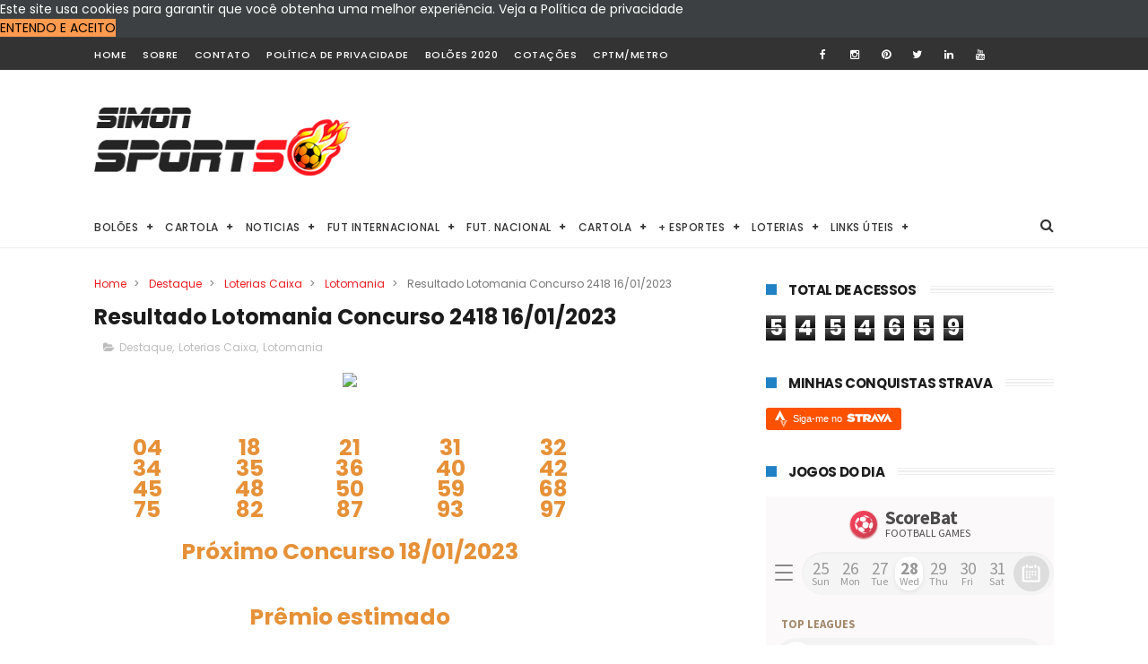

--- FILE ---
content_type: text/html; charset=UTF-8
request_url: https://www.portalsimonsports.com/2023/01/resultado-lotomania-concurso-2418.html
body_size: 54264
content:
<!DOCTYPE html>
<html class='v2' dir='ltr' xmlns='http://www.w3.org/1999/xhtml' xmlns:b='http://www.google.com/2005/gml/b' xmlns:data='http://www.google.com/2005/gml/data' xmlns:expr='http://www.google.com/2005/gml/expr'>
<head>
<link href='https://www.blogger.com/static/v1/widgets/335934321-css_bundle_v2.css' rel='stylesheet' type='text/css'/>
<!-- Google tag (gtag.js) -->
<script async='async' src='https://www.googletagmanager.com/gtag/js?id=G-W4DL53SXMD'></script>
<script>
  window.dataLayer = window.dataLayer || [];
  function gtag(){dataLayer.push(arguments);}
  gtag('js', new Date());

  gtag('config', 'G-W4DL53SXMD');
</script>
<script src='https://www.google.com/recaptcha/api.js'></script>
<!-- Start leverage caching by verefazer -->
<include expiration='7d' path='**.css'></include>
<include expiration='7d' path='**.js'></include>
<include expiration='7d' path='**.html'></include>
<include expiration='3d' path='**.gif'></include>
<include expiration='3d' path='**.jpeg'></include>
<include expiration='3d' path='**.jpg'></include>
<include expiration='3d' path='**.png'></include>
<!-- End leverage -->
<!-- Google Tag Manager -->
<script>(function(w,d,s,l,i){w[l]=w[l]||[];w[l].push({'gtm.start':
new Date().getTime(),event:'gtm.js'});var f=d.getElementsByTagName(s)[0],
j=d.createElement(s),dl=l!='dataLayer'?'&l='+l:'';j.async=true;j.src=
'https://www.googletagmanager.com/gtm.js?id='+i+dl;f.parentNode.insertBefore(j,f);
})(window,document,'script','dataLayer','GTM-TMQDS6D');</script>
<!-- End Google Tag Manager -->
<meta content='width=device-width, initial-scale=1, maximum-scale=1' name='viewport'/>
<link href="//fonts.googleapis.com/css?family=Poppins:300,400,500,600,700" rel="stylesheet" type="text/css">
<link href='//maxcdn.bootstrapcdn.com/font-awesome/4.6.1/css/font-awesome.min.css' rel='stylesheet'/>
<meta content='text/html; charset=UTF-8' http-equiv='Content-Type'/>
<meta content='blogger' name='generator'/>
<link href='https://www.portalsimonsports.com/favicon.ico' rel='icon' type='image/x-icon'/>
<link href='https://www.portalsimonsports.com/2023/01/resultado-lotomania-concurso-2418.html' rel='canonical'/>
<link rel="alternate" type="application/atom+xml" title="SimonSports Simplesmente o Melhor - Atom" href="https://www.portalsimonsports.com/feeds/posts/default" />
<link rel="alternate" type="application/rss+xml" title="SimonSports Simplesmente o Melhor - RSS" href="https://www.portalsimonsports.com/feeds/posts/default?alt=rss" />
<link rel="service.post" type="application/atom+xml" title="SimonSports Simplesmente o Melhor - Atom" href="https://www.blogger.com/feeds/5498786394069184719/posts/default" />

<link rel="alternate" type="application/atom+xml" title="SimonSports Simplesmente o Melhor - Atom" href="https://www.portalsimonsports.com/feeds/3717860069162444456/comments/default" />
<!--Can't find substitution for tag [blog.ieCssRetrofitLinks]-->
<link href='https://loterias.caixa.gov.br/PublishingImages/Lotomania/Lotomania-Cabecalho.png' rel='image_src'/>
<meta content='https://www.portalsimonsports.com/2023/01/resultado-lotomania-concurso-2418.html' property='og:url'/>
<meta content='Resultado Lotomania Concurso 2418 16/01/2023' property='og:title'/>
<meta content='Portal com resultados atualizados das Loterias da Caixa, esportes nacionais e internacionais, e notícias relevantes do Brasil e do mundo.' property='og:description'/>
<meta content='https://lh3.googleusercontent.com/blogger_img_proxy/AEn0k_ukGEy2okHRq0cIfjTG_pMWV9Ec-_VzP7NKYUeEYYS_M_b6GJjzI1Q0FF04YIM84TrFQZk33LxIucxgHh65GGUcy18pJkrFJCUARkP_Dqg5WxaS0ibSap6yAsXPGLNhSMNPakXA2KYXezvFh71fTLG-6-0=w1200-h630-p-k-no-nu' property='og:image'/>
<title>
Resultado Lotomania Concurso 2418 16/01/2023 - SimonSports Simplesmente o Melhor
</title>
<!-- Description and Keywords (start) -->
<meta content='YOUR KEYWORDS HERE' name='keywords'/>
<!-- Description and Keywords (end) -->
<meta content='Resultado Lotomania Concurso 2418 16/01/2023' property='og:title'/>
<meta content='https://www.portalsimonsports.com/2023/01/resultado-lotomania-concurso-2418.html' property='og:url'/>
<meta content='article' property='og:type'/>
<meta content='https://loterias.caixa.gov.br/PublishingImages/Lotomania/Lotomania-Cabecalho.png' property='og:image'/>
<meta content='SimonSports Simplesmente o Melhor' property='og:site_name'/>
<meta content='https://www.portalsimonsports.com/' name='twitter:domain'/>
<meta content='Resultado Lotomania Concurso 2418 16/01/2023' name='twitter:title'/>
<meta content='summary_large_image' name='twitter:card'/>
<meta content='https://loterias.caixa.gov.br/PublishingImages/Lotomania/Lotomania-Cabecalho.png' name='twitter:image'/>
<meta content='Resultado Lotomania Concurso 2418 16/01/2023' name='twitter:title'/>
<!-- Social Media meta tag need customer customization -->
<meta content='Facebook App ID here' property='fb:app_id'/>
<meta content='Facebook Admin ID here' property='fb:admins'/>
<meta content='@username' name='twitter:site'/>
<meta content='@username' name='twitter:creator'/>
<style id='page-skin-1' type='text/css'><!--
/*
-----------------------------------------------
Blogger Template Style
Name:        Simon Sports
Author :     http://fernandaoliveiradesign.com.br/
Version:     1.0
------------------------------------ ----------- */
/* Variable definitions
=======================
<Variable name="keycolor" description="Main Color" type="color" default="#1e87f0"/>
<Variable name="body.background" description="Background" type="background" color="#ffffff" default="$(color) url() repeat scroll top left"/>
<Group description="Main Settings" selector="body">
<Variable name="main.color" description="Main Theme Color" type="color" default="#ed1c24"/>
<Variable name="main.dark.color" description="Main Dark Color" type="color" default="#202020"/>
<Variable name="main.bb.color" description="Borders and Buttons Color" type="color" default="#272727"/>
<Variable name="main.text.color" description="Main Text Color" type="color" default="#202020"/>
<Variable name="body.font" description="Main Font" type="font" default="normal normal 14px Poppins"/>
</Group>
=======================
*/
/* Reset and Variable Apply Here */
a,abbr,acronym,address,applet,b,big,blockquote,body,caption,center,cite,code,dd,del,dfn,div,dl,dt,em,fieldset,font,form,h1,h2,h3,h4,h5,h6,html,i,iframe,img,ins,kbd,label,legend,li,object,p,pre,q,s,samp,small,span,strike,strong,sub,sup,table,tbody,td,tfoot,th,thead,tr,tt,u,ul,var{padding:0;border:0;outline:0;vertical-align:baseline;background:0 0}
ins{text-decoration:underline}
del{text-decoration:line-through}
blockquote{font-size:15px;line-height:1.5em;font-style:italic;color:#1c1c1c}
dl,ul{list-style-position:inside;font-weight:700;list-style:none}
ul li{list-style:none}
caption,th{text-align:center}
img{border:none;position:relative}
a,a:visited{text-decoration:none}
.clear{clear:both}
.section,.widget,.widget ul{margin:0;padding:0}
a{color:#ed1c24}
a:hover{color:#ed1c24}
:focus{outline:0}
a img{border:0}
brc{color:#bdbdbd}
.CSS_LIGHTBOX{z-index:999999!important}
.separator a{clear:none!important;float:none!important;margin-left:0!important;margin-right:0!important}
#navbar-iframe{display:none;height:0;visibility:hidden}
.widget-item-control,a.quickedit{display:none!important}
.archive .home-link,.index .home-link,.home-link{display:none!important}
*{outline:0;transition:all .3s ease;-webkit-transition:all .3s ease;-moz-transition:all .3s ease;-o-transition:all .3s ease}
:after,:before{transition:all .0s ease;-webkit-transition:all .0s ease;-moz-transition:all .0s ease;-o-transition:all .0s ease}
.status-msg-wrap{margin:0 auto 25px;text-transform:uppercase;font-size:11px}
.status-msg-border{border:1px solid #eee;opacity:.7;border-radius:2px}
.status-msg-bg{background-color:#f8f8f8;opacity:1;filter:none}
.feed-links{clear:both;display:none;line-height:2.5em}
/* Body */
body{background:#ffffff url() repeat scroll top left;font:normal normal 14px Poppins;color:#4f4f4f;word-wrap:break-word;margin:0;padding:0}
#outer-wrapper{max-width:1070px;margin:0 auto 20px;background-color:#FFF;}
.row{width:1070px}
#content-wrapper{margin:35px auto 5px;overflow:hidden}
.item #content-wrapper,.static_page #content-wrapper{margin:30px auto}
#main-wrapper{float:left;overflow:hidden;width:68%;word-wrap:break-word}
#sidebar-wrapper{float:right;overflow:hidden;width:32%;padding-left:2%;box-sizing:border-box;word-wrap:break-word;padding-bottom:20px}
#main-wrapper #main {margin-right:2%;}
.index #main-wrapper,.archive #main-wrapper{margin-top:10px;}
.home #main-wrapper{margin-top:0}
#topnav{width:100%;background-color:#333333;margin:0;    height: 36px;}
.tm-head{margin:0 auto;line-height:40px;overflow:hidden}
.tm-menu{float:left}
#nav1 li{    float: left;
display: inline-block;
height: 36px;
line-height: 36px;
margin-right: 18px;
padding: 0;}
#nav1 li a{color:#ffffff;font-size:11px;font-weight:500;letter-spacing:.5px;text-transform:uppercase}
#nav1 li a:hover{color:#ed1c24}
.selectnav{display:none;background-color:#272727;padding:2px 5px;box-sizing:border-box;border:0;}
select{background: url([data-uri]) no-repeat 95% 50%;
-moz-appearance: none;
-webkit-appearance: none;
appearance: none;}
.social-area{float:right;    margin-right: -5px;}
.tm-head #social-top{position:relative;display:block;margin-right:0}
.tm-head #social-top ul{overflow:hidden}
.tm-head #social-top ul li{    height: 36px;
line-height: 36px;
display: block;
float: left;
padding: 0 5px;}
.tm-head #social-top ul li a{    color: #fff;
display: inline-block;
height: 25px;
line-height: 25px;
text-align: center;
width: 25px;
border-radius: 4px;    font-size: 12px;}
.tm-head #social-top ul li a:before{display:inline-block;font-family:FontAwesome;font-style:normal;font-weight:400;-webkit-font-smoothing:antialiased;-moz-osx-font-smoothing:grayscale}
.tm-head #social-top ul li a:hover{color:#ed1c24}
#social-top .facebook:before{content:"\f09a"}
#social-top .twitter:before{content:"\f099"}
#social-top .gplus:before{content:"\f0d5"}
#social-top .rss:before{content:"\f09e"}
#social-top .youtube:before{content:"\f167"}
#social-top .skype:before{content:"\f17e"}
#social-top .stumbleupon:before{content:"\f1a4"}
#social-top .tumblr:before{content:"\f173"}
#social-top .vine:before{content:"\f1ca"}
#social-top .stack-overflow:before{content:"\f16c"}
#social-top .linkedin:before{content:"\f0e1"}
#social-top .dribbble:before{content:"\f17d"}
#social-top .soundcloud:before{content:"\f1be"}
#social-top .behance:before{content:"\f1b4"}
#social-top .digg:before{content:"\f1a6"}
#social-top .instagram:before{content:"\f16d"}
#social-top .pinterest:before{content:"\f0d2"}
#social-top .delicious:before{content:"\f1a5"}
#social-top .codepen:before{content:"\f1cb"}
#header-blog{height:90px;position:relative;overflow:hidden;padding:30px 0}
.header-content{margin:0 auto;overflow:hidden;height:90px}
.header-logo{float:left;width:285px;max-height:60px;margin:12px 0 0}
.header-logo img{max-width:100%;height:auto;margin:0}
.Header h1{color:#1c1c1c;margin:0;font-size:20px;line-height:1.3em}
.header-ads{float:right;width:728px;height:90px}
#menu{display:none}
#main-nav{position:relative;width:100%;height:48px;font-size:12px;margin:0 auto;    background-color: #fff;
border-radius: 0;
-webkit-border-radius: 0;
-moz-border-radius: 0;
-ms-border-radius: 0;
-o-border-radius: 0;
border-bottom: 1px solid #eee;
margin-bottom: 0;
transition: all ease 0.4s;
-webkit-transition: all ease 0.4s;
-moz-transition: all ease 0.4s;
-o-transition: all ease 0.4s;
z-index: 99;}
.header-menu{height:48px;margin:0 auto;position:relative;padding:0}
li.li-home{display:inline-block;position:relative;float:left;height:48px;box-sizing:border-box;padding:0;    padding: 0 30px 0 0; }
li.li-home a{    float: left;
line-height: 51px;
text-transform: uppercase;
font-weight: 500;
letter-spacing: .5px;
color: #ed1c24;}
li.li-home:hover{color: #ed1c24;}
li.li-home:hover a{color:#fff}
#main-nav ul li{position:relative;float:left;height:48px;box-sizing:border-box;padding:0;    padding: 0 30px 0 0;}
#main-nav ul li a{float:left;color:#333;    line-height:51px;text-transform:uppercase;font-weight:500;letter-spacing:.5px}
#main-nav ul li:hover{ color: #ed1c24;}
#main-nav ul li:hover a{ color: #ed1c24;}
#main-nav ul li.has-children a{padding-right:0px}
#main-nav ul li.has-children a:after{content:"\f067";font-family:FontAwesome;font-size:8px;font-weight:400;position:absolute;top:0;right:14px}
#main-nav ul li ul{display:none;position:absolute;left:0;top:48px;z-index:100;background-color:#202020;border-top:0;box-shadow:0 1px 3px rgba(40,35,40,0.05);transition:all 0s ease;-webkit-transition:all 0s ease;-moz-transition:all 0s ease;-o-transition:all 0s ease}
#main-nav ul li ul li{height:auto;margin-left:0;display:block;float:none;position:relative;overflow:hidden;line-height:normal;padding:0;border-right:0;border-bottom:1px solid #272727}
#main-nav ul li ul li:last-child{border-bottom:0}
#main-nav ul li ul li a{min-width:180px;color:#F2F2F2;font-size:10px;font-weight:500;text-transform:uppercase;height:34px;line-height:34px;overflow:hidden;box-sizing:border-box;padding:0 16px!important;margin-top:0;border:0;transition:all .3s ease!important;-webkit-transition:all .3s ease!important;-moz-transition:all .3s ease!important;-o-transition:all .3s ease!important}
#main-nav ul li:hover ul li a{color:#F2F2F2}
#main-nav ul li ul li a:after{display:none}
#main-nav ul li ul li a:hover{background-color:#ed1c24;color:#fff!important;padding-left:20px!important}
@keyframes slideInDown {
from{-webkit-transform:translate3d(0,-100%,0);transform:translate3d(0,-100%,0);visibility:visible}
to{-webkit-transform:translate3d(0,0,0);transform:translate3d(0,0,0)}
}
#search-icon{position:absolute;right:0;top:0;display:block;line-height:48px;height:48px;color:#333;font-size:16px;padding:0;text-align:center;cursor:pointer;}
#search-icon:hover{color:#ed1c24;}
#nav-search{position:absolute;right:0;top:48px;z-index:50;display:none;width:300px;height:54px;background-color:#272727;border:0;border-top:0;border-radius:0;transition:all 0s ease;-webkit-transition:all 0s ease;-moz-transition:all 0s ease;-o-transition:all 0s ease;box-sizing:border-box}
#nav-search #searchform{width:100%;position:relative;margin:10px 0;padding:0 10px;box-sizing:border-box;height:34px;overflow:hidden;border-radius:0}
#nav-search #s{width:100%;box-sizing:border-box;position:relative;height:34px;float:left;padding:0 10px;margin:0;border:0;background-color:#fff;font-size:12px;font-family:inherit;color:#272727 !important;border-radius:0}
#nav-search #s:focus{color:#272727 !importantoutline:none}
.featured{position:relative;margin:30px auto 0}
.featured .widget-content{margin:0px 0 0!important;height:auto;overflow:hidden}
.featured h2{display:none}
.featured .feat-align{    float: left;
width: 25%;
padding-right: 1px;
box-sizing: border-box;
}
.featured-meta {display: none !important;}
.feat-align.feat-column1 {
width: 50%;padding: 0 8px;
}
.featured .hot-item{width:100%;height:195px;position:relative;float:left;display:block;box-sizing:border-box;overflow:hidden;padding:0}
.featured .feat-column1 .item1{height:399px;   }
.featured .feat-column1 .item1 .rcp-thumb{height:403px}
.featured .feat-column2 .item3{margin-top:8px;   }
.featured .feat-column4 {padding-right: 0;}
.featured .feat-column4 .item5{margin-top:8px;    }
.featured .hot-item .featured-inner{position:relative;overflow:hidden}
.featured .rcp-thumb{width:100%;height:195px;position:relative;display:block;overflow:hidden;   }
.featured .rcp-title{font-size:16px;position:relative;margin-bottom:8px}
.redes-sociais {text-align: center;}
.redes-sociais i {font-size: 18px; color: #fff; margin: 0 5px 0 0; width: 40px; height: 40px; line-height: 42px; border-radius: 50%;}
.redes-sociais .fa-whatsapp {background: #3b5999;}
.redes-sociais .fa-facebook {background: #3b5999;}
.redes-sociais .fa-instagram {background: #8e5f37;}
.redes-sociais .fa-pinterest {background: #bd081c;}
.redes-sociais .fa-twitter {background: #55acee;}
.redes-sociais .fa-google-plus {background: #dd4b39;}
.redes-sociais .fa-youtube-play {background: #cd201f;}
.redes-sociais .fa-linkedin {background: #dd4b39;}
.item3 .rcp-thumb:after{content:no-close-quote;height:190px}
.featured .post-panel{position:absolute;left:0;bottom:0;width:100%;padding:15px;z-index:2;box-sizing:border-box;    text-align: right;}
.featured .hot-item .featured-inner .featured-meta{font-size:12px;color:#ccc;font-weight:400}
.featured .rcp-title a{color:#FFF;font-weight:500;position:relative;line-height:1.4em;text-shadow:0 1px 1px rgba(0,0,0,0.5)}
.featured .post-tag{       background-color: #ed1c24;
color: #fff;
text-transform: uppercase;
font-weight: 400;
z-index: 5;
height: 20px;
line-height: 32px;
padding: 0 6px;
font-size: 11px;}
.featured{position:relative}
.featured-overlay{position:absolute;left:0;top:0;z-index:1;width:100%;height:100%;background-color:rgba(40,35,40,0.05)}
.featured .hot-item:hover .featured-overlay{background-color:rgba(40,35,40,0.30)}
.recent-boxes{overflow:hidden;position:relative}
.box-sec{margin-right:2%}
.box-sec h2{display:none}
.recent-boxes .box-sec .widget:last-child{margin-bottom:20px}
.box-title,.posts-title{position:relative;clear:both;z-index:1;margin-bottom:10px;line-height:33px}
.box-title h2.title,.posts-title h2.title{display:inline-block;position:relative;background-color:#fff;color:#1c1c1c;font-size:15px;letter-spacing:-.4px;text-transform:uppercase;font-weight:700;z-index:1;margin:0;padding-right:15px;    padding-left: 25px;}
.sidebar .widget h2:before,.box-title h2.title:before, .posts-title h2.title:before {
position: absolute;
content: "";
width: 12px;
height: 12px;
display: inline-block;
background-color: #2081c5;
left: 0;
top: 49%;
-webkit-transform: translateY(-49%);
-ms-transform: translateY(-49%);
transform: translateY(-49%);
z-index: 5;
}
.sidebar .widget h2:before, .box-title h2.title:before:nth-child(1), .posts-title h2.title:before:nth-child(1){background-color: #66297e;}
.social-count-plus ul {
border: none !important;
list-style: none !important;
margin: 0;
padding: 0;
}
.social-count-plus li {
background: none !important;
border: none !important;
clear: none !important;
float: left;
list-style: none !important;
margin: 0;
padding: 0 0 20px;
text-align: center;
width: 60px;
}
.social-count-plus .flat li {
margin-right: 1px;
width: 32%;
background: #9a9a9a!important;
padding-top: 5px;
padding-bottom: 5px;
margin-bottom: 7px;
}
.social-count-plus .flat li.count-twitter {
background: #2181c3!important;
}
.social-count-plus .flat .count-twitter a {
background-position: 0px 0 !important;
}
.social-count-plus .flat a {
background-image: url(https://blogger.googleusercontent.com/img/b/R29vZ2xl/AVvXsEi_Y2cxUgXc683oCnNg_qjH1QfBJW1QR5pAgkrbSUJgPhzIxygQRuxB0SqJjbGyhVys6YMt-GDoUZ4IDj-L0pxu6SfdyrIkb9T23_c8M2TczaK1202RUzGAuu8ccDZV2R_uVERsALJNJK0/s1600/sprite-flat.png) !important;
height: 32px !important;
width: 32px !important;
}
.social-count-plus a {
-moz-transition: all .4s ease;
-o-transition: all .4s ease;
-webkit-transition: all .4s ease;
transition: all .4s ease;
display: block;
margin: 0 auto;
opacity: 1;
padding: 0 !important;
}
.social-count-plus span {
display: block;
margin: 0;
padding: 0;
}
.social-count-plus .count {
display: block;
font-size: 14px;
font-weight: bold;
line-height: 16px;
margin: 5px 0 0;
padding: 0;
}
.social-count-plus .label {
font-size: 9px;
font-weight: normal;
line-height: 16px;
text-transform: capitalize;
}
.social-count-plus .flat li.count-facebook {
background: #345897!important;
}
.social-count-plus .flat .count-facebook a {
background-position: -32px 0 !important;
}
.social-count-plus .flat a {
background-image: url(https://blogger.googleusercontent.com/img/b/R29vZ2xl/AVvXsEi_Y2cxUgXc683oCnNg_qjH1QfBJW1QR5pAgkrbSUJgPhzIxygQRuxB0SqJjbGyhVys6YMt-GDoUZ4IDj-L0pxu6SfdyrIkb9T23_c8M2TczaK1202RUzGAuu8ccDZV2R_uVERsALJNJK0/s1600/sprite-flat.png) !important;
height: 32px !important;
width: 32px !important;
}
.social-count-plus .flat li.count-googleplus {
background: #ec4b3d!important;
}
.social-count-plus .flat .count-googleplus a {
background-position: -96px 0 !important;
}
.social-count-plus .flat a {
background-image: url(https://blogger.googleusercontent.com/img/b/R29vZ2xl/AVvXsEi_Y2cxUgXc683oCnNg_qjH1QfBJW1QR5pAgkrbSUJgPhzIxygQRuxB0SqJjbGyhVys6YMt-GDoUZ4IDj-L0pxu6SfdyrIkb9T23_c8M2TczaK1202RUzGAuu8ccDZV2R_uVERsALJNJK0/s1600/sprite-flat.png) !important;
height: 32px !important;
width: 32px !important;
}
.social-count-plus:after {
content: "";
display: table;
clear: both;
}
.social-count-plus a:hover {
opacity: 0.7;
}
.box-title h2.title a,.posts-title h2.title a{color:#1c1c1c}
.box-title:after,.posts-title:after{content:"";position:absolute;z-index:0;top:12px;left:0;width:99%;    border: 4px double #eee;}
.recent-boxes .widget{margin-bottom:30px}
.boxes .bx-first .box-thumbnail{position:relative;width:100%;height:343px}
.boxes .bf-thumb{width:100%;height:343px;position:relative;display:block}
.box-thumbnail{overflow:hidden}
.boxes ul li .box-thumbnail{width:90px;height:70px;display:table-cell;vertical-align:middle}
.boxes ul li .box-image{width:90px;height:70px;position:relative;display:block}
.bx-first .box-thumbnail .first-tag{position:absolute;top:15px;left:15px;z-index:2}
.bx-first .box-thumbnail .first-tag a{background:#ed1c24;color:#fff;text-transform:uppercase;height:20px;line-height:20px;display:inline-block;padding:0 6px;font-size:11px;font-weight:400}
.boxes ul li .recent-content{display:table-cell;padding-left:15px;padding-right:5px}
.boxes .recent-title a:hover{color:#ed1c24}
.recent-boxes .fbox,.recent-boxes .videos{width:100%;float:left}
.fbox .bx-first{width:50%;position:relative;float:left;padding-right:1.4%;box-sizing:border-box;overflow:hidden}
.fbox .bx-item{width:100%;position:relative;overflow:hidden}
.fbox .bx-first .bf-content{position:absolute;bottom:0;width:100%;z-index:2;padding:15px;box-sizing:border-box}
.fbox .bx-first .bf-content .recent-title a{display:block;font-size:18px;color:#fff;font-weight:500;line-height:1.5em;text-shadow:0 .5px .5px rgba(34,34,34,0.3);margin-bottom:8px}
.fbox li .recent-content .recent-title{overflow:hidden;line-height:0;margin:0 0 3px;padding:0}
.fbox li .recent-content .recent-title a{color:#1c1c1c;font-weight:500;font-size:14px;line-height:1.5em}
.boxes ul li .recent-content .recent-title a:hover{color:#ed1c24}
.bx-first .bf-thumb:after{content:no-close-quote;position:absolute;left:0;bottom:0;width:100%;height:151px;background:url(https://blogger.googleusercontent.com/img/b/R29vZ2xl/AVvXsEh6M6XRUPZeO3X99tHgi_SbQ9kq9VgoJp6W5G8Lpb2ZG0qg8mVXvbfuEFxhz0ykz5BJt3z1VrMDnp7yl6xGzYrJJQtihrWtQAf_DLUKhdR72wgsVMEEeuloOzdarltSmb-zO3ZCmoshzu4/s1600-r/metabg.png) repeat-x;opacity:.8}
.bf-content .recent-date{color:#ccc}
.fbox ul li{display:block;width:48.6%;float:right;margin:0 0 10px;padding:0 0 10px;border-bottom:1px dotted #f5f5f5}
.fbox ul li:last-child{margin-bottom:0;padding-bottom:0;border-bottom:0}
.img-overlay{position:absolute;left:0;top:0;z-index:1;width:100%;height:100%;background-color:rgba(40,35,40,0.05)}
.tk-thumb a:hover .img-overlay,.boxes ul li .box-image:hover .img-overlay,.boxes .bx-first:hover .img-overlay,.custom-widget .rcthumb:hover .img-overlay,.PopularPosts .item-thumbnail:hover a .img-overlay,.map-thumb:hover .img-overlay{background-color:rgba(40,35,40,0.3)}
.videos .recent-title a{display:block;font-size:18px;color:#1c1c1c;font-weight:500;line-height:1.5em;margin-bottom:5px}
.videos .recent-title a:hover{color:#ed1c24}
.videos ul{position:relative;overflow:hidden}
.videos ul li{width:50%;float:left;box-sizing:border-box;margin:0;padding:0 5px 0 0}
.videos ul li:nth-child(2){padding:0 0 0 5px}
.videos ul li .videos-item{width:100%;position:relative;display:block;overflow:hidden;padding:0}
.videos .box-image{width:100%;height:220px;display:block;position:relative;margin:0;padding:0}
.videos .box-image:before{content:"\f04b";font-family:FontAwesome;line-height:54px;width:54px;height:54px;font-size:20px;color:#fff;text-align:center;background-color:RGBA(0,0,0,0.4);font-weight:400;position:absolute;top:50%;right:50%;margin-top:-27px;margin-right:-27px;opacity:.5;z-index:2;padding:0;border:2px solid #fff;border-radius:50%;transition:all .3s ease}
.videos li:hover .box-image:before{opacity:1}
.videos .recent-content{width:100%;z-index:2;padding:10px 10px 0 0;text-align:left;box-sizing:border-box;position:relative}
.videos-overlay{position:absolute;left:0;top:0;z-index:1;width:100%;height:100%;background-color:rgba(40,35,40,0.0)}
.videos li:hover .videos-overlay{background:rgba(40,35,40,0.3)}
.recent-boxes .carousel{position:relative;margin:0 0 25px!important;padding:0;overflow:visible;height:auto;display:block;clear:both}
.main-carousel{overflow:hidden}
.carousel-item{padding:0!important;position:relative;overflow:hidden;list-style:none}
.carousel-thumb{width:100%;height:250px;position:relative;display:block}
.carousel-item .box-image{width:100%;height:250px;position:relative;display:block}
.carousel-item .box-image:after{content:no-close-quote;position:absolute;left:0;bottom:0;width:100%;height:171px;background:url(https://blogger.googleusercontent.com/img/b/R29vZ2xl/AVvXsEh6M6XRUPZeO3X99tHgi_SbQ9kq9VgoJp6W5G8Lpb2ZG0qg8mVXvbfuEFxhz0ykz5BJt3z1VrMDnp7yl6xGzYrJJQtihrWtQAf_DLUKhdR72wgsVMEEeuloOzdarltSmb-zO3ZCmoshzu4/s1600-r/metabg.png) repeat-x;background-size:100% 100%;opacity:.8}
.carousel-content{position:absolute;bottom:0;width:100%;z-index:2;box-sizing:border-box;padding:15px;text-align:left}
.carousel-item .recent-title{margin:10px 0 3px;font-size:16px;font-weight:500}
.carousel-item .recent-title a{color:#fff;display:inline-block;line-height:1.4em;text-shadow:0 .5px .5px rgba(34,34,34,0.3)}
.carousel-item .recent-date{color:#ccc}
.carousel-tag a{display:inline-block;background-color:#ed1c24;color:#fff;height:20px;line-height:20px;padding:0 6px;font-size:11px;text-transform:uppercase}
.carousel-overlay{position:absolute;left:0;top:0;z-index:1;width:100%;height:250px;background-color:rgba(40,35,40,0.05)}
.main-carousel .owl-item:hover .carousel-overlay{background-color:rgba(40,35,40,0.30)}
.main-carousel .owl-prev,.main-carousel .owl-next{margin-top:0;width:40px;height:40px;font-size:25px;line-height:40px}
.main-carousel .owl-prev{left:-50px}
.main-carousel:hover .owl-prev{left:0}
.main-carousel .owl-next{right:-50px}
.main-carousel:hover .owl-next{right:-1px}
.main-carousel .owl-dots{bottom:10px}
.recent-date{color:#bdbdbd;font-size:12px;font-weight:400; display: none;}
.recent-date:before,.featured-date:before{content:'\f017';font-family:fontawesome;margin-right:5px}
.owl-carousel .animated{-webkit-animation-duration:1000ms;animation-duration:1000ms;-webkit-animation-fill-mode:both;animation-fill-mode:both}
.owl-carousel .owl-animated-in{z-index:0}
.owl-carousel .owl-animated-out{z-index:1}
.owl-carousel .fadeOut{-webkit-animation-name:fadeOut;animation-name:fadeOut}
@-webkit-keyframes fadeOut {
0%{opacity:1}
100%{opacity:0}
}
@keyframes fadeOut {
0%{opacity:1}
100%{opacity:0}
}
.owl-height{-webkit-transition:height 500ms ease-in-out;-moz-transition:height 500ms ease-in-out;-ms-transition:height 500ms ease-in-out;-o-transition:height 500ms ease-in-out;transition:height 500ms ease-in-out}
.owl-carousel{display:none;width:100%;-webkit-tap-highlight-color:transparent;position:relative;z-index:1}
.owl-carousel .owl-stage{position:relative;-ms-touch-action:pan-Y}
.owl-carousel .owl-stage:after{content:".";display:block;clear:both;visibility:hidden;line-height:0;height:0}
.owl-carousel .owl-stage-outer{position:relative;overflow:hidden;-webkit-transform:translate3d(0px,0px,0px)}
.owl-carousel .owl-controls .owl-nav .owl-prev,.owl-carousel .owl-controls .owl-nav .owl-next,.owl-carousel .owl-controls .owl-dot{cursor:pointer;cursor:hand;-webkit-user-select:none;-khtml-user-select:none;-moz-user-select:none;-ms-user-select:none;user-select:none}
.owl-carousel.owl-loaded{display:block}
.owl-carousel.owl-loading{opacity:0;display:block}
.owl-carousel.owl-hidden{opacity:0}
.owl-carousel .owl-refresh .owl-item{display:none}
.owl-carousel .owl-item{position:relative;min-height:1px;float:left;-webkit-backface-visibility:visible;-webkit-tap-highlight-color:transparent;-webkit-touch-callout:none;-webkit-user-select:none;-moz-user-select:none;-ms-user-select:none;user-select:none}
.owl-carousel .owl-item img{display:block;width:100%;-webkit-transform-style:preserve-3d;transform-style:preserve-3d}
.owl-carousel.owl-text-select-on .owl-item{-webkit-user-select:auto;-moz-user-select:auto;-ms-user-select:auto;user-select:auto}
.owl-carousel .owl-grab{cursor:move;cursor:-webkit-grab;cursor:-o-grab;cursor:-ms-grab;cursor:grab}
.owl-carousel.owl-rtl{direction:rtl}
.owl-carousel.owl-rtl .owl-item{float:right}
.no-js .owl-carousel{display:block}
.owl-prev,.owl-next{top:0;color:#1c1c1c;background-color:rgba(255,255,255,0.8);font-family:FontAwesome;position:absolute;z-index:1;display:block;padding:0;cursor:pointer;padding:0;text-align:center;overflow:hidden}
.owl-prev{left:0}
.owl-prev:before{content:"\f104"}
.owl-next{right:0}
.owl-next:before{content:"\f105"}
.owl-prev:hover,.owl-next:hover{background-color:rgba(23,23,23,0.9);color:#f2f2f2}
.owl-dots{position:absolute;bottom:1px;width:33.33%;left:0;right:0;margin:auto;text-align:center}
.owl-dot{background:#fff;height:3px;width:10px;display:inline-block;margin:0 5px;-webkit-border-radius:2px;-moz-border-radius:2px;border-radius:2px;opacity:.6}
.owl-dot.active,.owl-dot:hover{background:#ed1c24}
.custom-widget li{overflow:hidden;padding:10px 0;border-top:1px dotted #f5f5f5}
.custom-widget .rcthumb{position:relative;float:left;margin:0!important;width:90px;height:70px;overflow:hidden;display:block;vertical-align:middle}
.custom-widget .post-panel{padding-left:15px;display:table-cell}
.custom-widget .rcp-title{overflow:hidden;line-height:0;margin:0 0 3px;padding:0}
.custom-widget .rcp-title a{color:#1c1c1c;font-weight:500;font-size:13px;line-height:1.5em}
.custom-widget .rcp-title a:hover{color:#ed1c24}
.cmm-widget li .cmm-avatar{position:relative;overflow:hidden;padding:0;width:55px;height:55px;float:left;margin:0 10px 0 0}
.cmm-widget li{background:none!important;clear:both;list-style:none;word-break:break-all;display:block;border-top:1px dotted #F5F5F5;overflow:hidden;margin:0;padding:10px 0}
.cmm-widget li:first-child{padding-top:0;border-top:0}
.cmm-widget li:last-child{padding-bottom:0}
.cmm-widget li span{margin-top:4px;color:#bdbdbd;display:block;line-height:1.2em;text-transform:lowercase;font-size:12px;font-style:italic;font-weight:400}
.cmm-img{width:55px;height:55px;float:left;margin:0 10px 0 0}
.cmm-widget a{color:#1c1c1c;position:relative;font-size:14px;font-weight:500;display:block;overflow:hidden}
.cmm-widget a:hover{color:#ed1c24}
.cmm-widget{list-style:none;padding:0}
.home-ad .widget{padding-right:2%}
.home-ad .widget-content{width:728px;max-height:90px;padding:0;margin:0 auto 15px;max-width:100%;box-sizing:border-box}
.header-ads h2,#ads-home h2,#post-ads-footer h2{display:none!important}
.posts-title{margin-right:2%}
.post{display:block;overflow:hidden;word-wrap:break-word}
.index .post,.archive .post{margin:0 0 15px;padding-bottom:15px;border-bottom:1px dotted #f5f5f5}
.index div.post-outer:last-child .post,.archive div.post-outer:last-child .post{padding-bottom:5px;border-bottom:0}
.block-image{position:relative;float:left;width:290px;height:190px;margin-right:20px}
.block-image .thumb{width:100%;height:190px;position:relative;display:block;z-index:2;overflow:hidden}
.block-image .thumb a{width:100%;height:190px;display:block}
.thumb-overlay{position:absolute;left:0;top:0;z-index:2;width:100%;height:100%;background-color:rgba(40,35,40,0.05)}
.block-image:hover .thumb a .thumb-overlay,.related-posts .related-item:hover .related-thumb a .thumb-overlay{background-color:rgba(40,35,40,0.30)}
.retitle h2{margin:8px 0;display:block}
.post h2 a,.post h2 a:visited,.post h2 strong{color:#1c1c1c;font-size:19px;line-height:1.5em;font-weight:500;text-decoration:none}
.post h2 a:hover{color:#ed1c24}
.widget iframe,.widget img{max-width:100%}
.index .post-footer,.archive .post-footer{display:none!important}
.index .post h2,.archive .post h2{margin:0 0 8px;padding:0 10px 0 0;overflow:hidden}
.item .post,.static_page .post{padding:0}
.date-header{display:block;overflow:hidden;font-weight:400;margin:0!important;padding:0}
#meta-post{font-size:12px;color:#bdbdbd;line-height:1.4em}
#meta-post a{color:#bdbdbd}
#meta-post .timestamp-link{margin-left:0}
#meta-post .timestamp-link abbr:before{content:'\f017';font-family:fontawesome;color:#bdbdbd;margin-right:5px}
.resumo{margin-top:10px;font-size:13px;color:#919191;line-height:1.5em}
.resumo span{display:block;margin-bottom:8px;padding-right:10px}
a.read-more{display:inline-block;margin-bottom:0;font-weight:500;text-align:left;vertical-align:middle;cursor:pointer;background-image:none;white-space:nowrap;line-height:25px;height:25px;color:#fff;background-color:#000;border-radius:0;font-size:11px;text-transform:uppercase;padding:0 10px;margin-top:3px;outline:none;border:none;overflow:hidden;    border-left: 6px solid #ed1c24;}
.post-meta{color:#bdbdbd;display:block;font-size:12px;font-weight:400;line-height:21px;margin:0;padding:0}
.postags{position:absolute;top:15px;left:15px;z-index:3}
.postags a{display:inline-block;display:none;background:#ed1c24;color:#fff;margin:0;height:20px;line-height:20px;padding:0 6px;font-size:11px;text-transform:uppercase}
.postags a:first-child{display:inline-block}
.breadcrumbs{margin:0;font-size:12px;margin-bottom: 10px;color: #777;}
.breadcrumbs brc {
color: #7c7c7c;
display: inline-block;
font-size: 12px;
padding: 0px 8px 0 5px;
}
.item article,.static_page article{margin-top:15px}
.item .post-head,.static_page .post-head{position:relative;margin:2px 0 5px}
.item .post-title,.static_page .post-title{color:#1c1c1c;font-size:24px;line-height:1.5em;font-weight:700;position:relative;display:inline-block;padding:0;margin:0}
.item .post-body,.static_page .post-body{width:100%;color:#5E5E5E;font-size:14px;line-height:1.7em;overflow:hidden}
.item .post-outer{padding:0}
.item .post-body img{max-width:100%}
.post-meta a{color:#bdbdbd}
.post-timestamp{margin-left:0}
.label-head{margin-left:0}
.label-head a{padding-left:2px}
.label-head a:hover{color:#ed1c24}
.post-meta .g-profile span:before{content:'\f007';font-family:fontawesome;color:#bdbdbd;margin-right:5px}
.post-meta .post-timestamp{margin-left:0px}
.post-meta .post-timestamp .timestamp-link abbr:before{content:'\f017';font-family:fontawesome;color:#bdbdbd;margin-right:5px}
.post-meta .label-head{margin-left:10px}
.post-meta .label-head:before{content:'\f07c';font-family:fontawesome;color:#bdbdbd;margin-right:0}
.main .widget{margin:0}
.main .Blog{border-bottom-width:0}
.share-art{position:relative;display:block;overflow:hidden;margin:20px 0;padding:15px 0;border-top:1px dotted #f0f0f0;border-bottom:1px dotted #f0f0f0}
.sa-title{display:block;float:left;height:30px;line-height:30px;margin:8px 15px 8px 0;padding:0}
.sa-title strong{font-size:16px;display:block}
.share-art a{float:left;font-size:12px;line-height:30px;color:#fff;-webkit-border-radius:2px;-moz-border-radius:2px;border-radius:2px;margin:8px 3px;padding:0 20px;height:30px;min-width:30px;text-align:center}
.share-art a:hover{background-color:#222;color:#fff}
.share-art a i.fa{margin-right:7px;font-size:12px}
.share-art .facebook{background-color:#003471}
.share-art .twitter{background-color:#00BFF3}
.share-art .googleplus{background-color:#EA4D29}
.share-art .skype{background-color:#3091c9}
.share-art .pinterest{background-color:#C6393D}
.share-art .linkedin{background-color:#0077B5}
.share-art .reddit{background-color:#3091c9}
.share-art .telegram {background-color:#009cb1;}
.share-art .whatsapp {background-color:#01c501;}
#related-wrap{margin-bottom:20px}
.related-title{position:relative;clear:both;z-index:1;margin:5px 0 10px;line-height:33px}
.related-title h2{display:inline-block;position:relative;background-color:#fff;color:#1c1c1c;font-size:16px;letter-spacing:-.4px;text-transform:uppercase;font-weight:700;z-index:1;margin:0;padding-right:15px}
.related-title:after{content:"";position:absolute;z-index:0;top:12px;left:0;width:100%;   border: 4px double #eee;}
.related-posts{position:relative;overflow:hidden;margin:0;padding:0}
.related-posts .related-item{width:33.33%;height:180px;position:relative;overflow:hidden;float:left;display:block;box-sizing:border-box;margin:0;padding:0 2.5px}
.related-posts li:first-child{padding-left:0}
.related-posts li:nth-child(3){padding-right:0}
.related-posts .related-item .related-img{width:100%;height:180px;position:relative;display:block}
.related-posts .related-item .related-img:after{content:no-close-quote;position:absolute;left:0;bottom:0;width:100%;height:120px;background:url(https://blogger.googleusercontent.com/img/b/R29vZ2xl/AVvXsEh6M6XRUPZeO3X99tHgi_SbQ9kq9VgoJp6W5G8Lpb2ZG0qg8mVXvbfuEFxhz0ykz5BJt3z1VrMDnp7yl6xGzYrJJQtihrWtQAf_DLUKhdR72wgsVMEEeuloOzdarltSmb-zO3ZCmoshzu4/s1600-r/metabg.png) repeat-x;background-size:100% 100%;opacity:.8}
.related-overlay{position:absolute;left:0;top:0;z-index:1;width:100%;height:100%;background-color:rgba(40,35,40,0.05)}
.related-posts .related-item:hover .related-overlay{background-color:rgba(40,35,40,0.30)}
.related-content{position:absolute;bottom:0;padding:15px 15px 11px;width:100%;line-height:1.2em;box-sizing:border-box;z-index:2}
.related-posts .related-tag{position:absolute;top:15px;left:15px;background-color:#ed1c24;color:#fff;text-transform:uppercase;font-weight:400;z-index:5;height:20px;line-height:20px;padding:0 6px;font-size:11px}
.related-posts h3 a{font-size:14px;line-height:1.4em;padding:10px 0 4px;font-weight:500;color:#fff;display:block;text-shadow:0 .5px .5px rgba(34,34,34,0.3)}
.related-posts .related-item .recent-date{color:#ccc}
.featured .post-tag:hover,.carousel-tag a:hover,.bx-first .box-thumbnail .first-tag a:hover,.post-readmore a:hover,.postags a:hover,a.read-more:hover,.related-tag:hover{background:#202020}
.ib-nav li{padding:0;display:inline-block;width:50%}
.ib-nav li strong{display:block;padding:0 0 5px;font-weight:700;text-transform:uppercase;font-size:13px}
.ib-nav li strong i{transition:all 0s ease;-webkit-transition:all 0s ease;-moz-transition:all 0s ease;-o-transition:all 0s ease}
ul.ib-nav{background-color:#FFF;display:block;width:100%;position:relative;overflow:hidden;margin-bottom:15px;border-bottom:2px solid #f5f5f5;border-top:2px solid #f5f5f5}
.ib-nav li a{color:#1c1c1c;line-height:1.3em;display:block;padding:15px 0;transition:all 0s ease;-webkit-transition:all 0s ease;-moz-transition:all 0s ease;-o-transition:all 0s ease}
.ib-nav li:hover a{opacity:.6}
ul.ib-nav span{font-size:13px;font-weight:400}
.ib-nav .previous{float:left;min-height:80px;border-right:1px solid #f5f5f5;box-sizing:border-box;padding-right:10px}
.ib-nav .next{text-align:right;border-left:1px solid #f5f5f5;margin-left:-1px;padding-left:10px;box-sizing:border-box}
#blog-pager{clear:both;text-align:center;margin:0}
.index #blog-pager{display:block}
.index #blog-pager,.archive #blog-pager{padding:0 0 20px;text-align:left}
#blog-pager-newer-link a,#blog-pager-older-link a{display:block;float:left;margin-right:0;padding:0 12px;border:0;text-transform:uppercase;line-height:32px;font-weight:400;background-color:#202020;color:#fff;font-size:12px}
#blog-pager-newer-link a:hover,#blog-pager-older-link a:hover{background-color:#ed1c24}
.showpageNum a,.showpage a,.showpagePoint{display:block;float:left;margin-right:6px;padding:0 12px;background:#202020;color:#fff;border:0;text-transform:uppercase;line-height:32px;font-weight:500;border-radius:0}
.showpageNum a:hover,.showpage a:hover{background-color:#ed1c24}
.showpageNum a i,.showpage a i{transition:all 0s ease;-webkit-transition:all 0s ease;-moz-transition:all 0s ease;-o-transition:all 0s ease}
.showpagePoint{background-color:#2281c3;color:#fff}
.showpageOf{display:none!important}
.comments-title{position:relative;clear:both;z-index:1;margin:0;line-height:33px}
.comments-title h2{display:inline-block;position:relative;background-color:#fff;color:#1c1c1c;font-size:16px;letter-spacing:-.4px;text-transform:uppercase;font-weight:700;z-index:1;margin:0;padding-right:15px}
.comments-title:after{content:"";position:absolute;z-index:0;top:11px;left:0;width:100%;    border: 4px double #eee;}
.blogger-tab{display:block}
.comments{clear:both;margin:0;color:#1c1c1c}
.comments h4{font-weight:400;font-size:12px;font-style:italic;padding-top:1px}
.comments .comments-content{margin:0;padding:0}
.comments .comments-content .comment{margin-bottom:0;padding-bottom:8px}
.comments .comments-content .comment:first-child{padding-top:0}
.facebook-tab,.fb_iframe_widget_fluid span,.fb_iframe_widget iframe{width:100%!important}
.comments .item-control{position:static}
.comments .avatar-image-container{float:left;overflow:hidden;position:absolute}
.comments .avatar-image-container,.comments .avatar-image-container img{height:45px;max-height:45px;width:45px;max-width:45px;border-radius:0}
.comments .comment-block{overflow:hidden;padding:0 0 10px}
.comments .comment-block,.comments .comments-content .comment-replies{margin-left:60px;margin-top:0}
.comments .comments-content .inline-thread{padding:0}
.comments .comment-actions{float:left;width:100%;position:relative;margin:0}
.comments .comments-content .comment-header{font-size:14px;display:block;overflow:hidden;clear:both;margin:0 0 3px;padding:0 0 5px;border-bottom:1px dotted #f5f5f5}
.comments .comments-content .user{font-style:normal;font-weight:500;display:block;font-size:16px}
.comments .comments-content .icon.blog-author{display:none}
.comments .comments-content .comment-content{float:left;text-align:left;font-size:13px;line-height:1.4em;color:#656565}
.comments .comment .comment-actions a{margin-right:5px;padding:2px 5px;color:#1c1c1c;font-weight:400;background-color:#f5f5f5;font-size:10px}
.comments .comment .comment-actions a:hover{color:#fff;background-color:#ed1c24;text-decoration:none}
.comments .comments-content .datetime{color:#999;float:left;font-size:11px;position:relative;font-style:italic;margin:2px 0 0;display:block}
.comments .comments-content .datetime:before{content:'\f017';font-family:fontawesome;font-style:normal;margin-right:3px}
.comments .comments-content .comment-header a{color:inherit}
.comments .comments-content .comment-header a:hover{color:#ed1c24}
.comments .thread-toggle{margin-bottom:4px}
.comments .thread-toggle .thread-arrow{height:7px;margin:0 3px 2px 0}
.comments .thread-expanded{padding:8px 0 0}
.comments .comments-content .comment-thread{margin:0}
.comments .continue a{padding:0 0 0 60px;font-weight:400}
.comments .comments-content .loadmore.loaded{margin:0;padding:0}
.comments .comment-replybox-thread{margin:0}
iframe.blogger-iframe-colorize,iframe.blogger-comment-from-post{height:283px!important}
.post-body h1,.post-body h2,.post-body h3,.post-body h4,.post-body h5,.post-body h6{color:#1c1c1c;margin-bottom:15px}
blockquote{margin:0;padding:0 20px}
blockquote:before{content:'\f10d';display:inline-block;font-family:FontAwesome;font-style:normal;font-weight:400;line-height:1;-webkit-font-smoothing:antialiased;-moz-osx-font-smoothing:grayscale;margin-right:10px;color:#1c1c1c}
blockquote:after{content:'\f10e';display:inline-block;font-family:FontAwesome;font-style:normal;font-weight:400;line-height:1;-webkit-font-smoothing:antialiased;-moz-osx-font-smoothing:grayscale;margin-left:10px;color:#1c1c1c}
.widget .post-body ul,.widget .post-body ol{line-height:1.5;font-weight:400}
.widget .post-body li{margin:5px 0;padding:0;line-height:1.5}
.post-body ul li:before{content:"\f0da";margin-right:5px;font-family:fontawesome}
#sidebar-wrapper .widget{padding:0;background:#FFF;margin-bottom:30px;overflow:hidden}
.sidebar .widget .title-wrap{position:relative;z-index:1;margin-bottom:10px;line-height:33px}
.sidebar .widget h2{display:inline-block;position:relative;background-color:#fff;color:#1c1c1c;font-size:15px;letter-spacing:-.4px;text-transform:uppercase;font-weight:700;z-index:1;margin:0 0 10px;padding-right:15px;padding-left: 25px;}
.sidebar .widget .title-wrap h2{margin:0}
.sidebar .widget .title-wrap:after{content:"";position:absolute;z-index:0;top:12px;left:0;width:100%;    border: 4px double #eee;}
.sidebar ul{list-style:none}
.sidebar .widget-content{margin:0}
.list-label-widget-content li{display:block;padding:8px 0;border-bottom:1px dotted #F5F5F5;position:relative}
.list-label-widget-content li:first-child{padding:0 0 8px}
.list-label-widget-content li:last-child{padding-bottom:0;border-bottom:0}
.list-label-widget-content li a:before{content:'\203a';position:absolute;left:0;top:4px;font-size:22px;color:#1c1c1c}
.list-label-widget-content li:first-child a:before{top:-5px}
.list-label-widget-content li a{color:#1c1c1c;font-size:12px;padding-left:15px;font-weight:500}
.list-label-widget-content li a:hover{color:#ed1c24}
.list-label-widget-content li span:last-child{color:#999;font-size:12px;font-weight:500;position:absolute;top:11px;right:0}
.list-label-widget-content li:first-child span:last-child{top:3px}
.cloud-label-widget-content{text-align:left}
.cloud-label-widget-content .label-count{background:#ed1c24;color:#fff!important;margin-left:-3px;white-space:nowrap;border-radius:0;padding:1px 4px!important;font-size:12px!important;margin-right:5px}
.cloud-label-widget-content .label-size{    border: 1px solid #eee;display:block;float:left;font-size:11px;margin:0 5px 5px 0}
.cloud-label-widget-content .label-size a,.cloud-label-widget-content .label-size span{height:18px!important;color:#1c1c1c;display:inline-block;font-size:12px;font-weight:500!important;padding:6px 8px}
.cloud-label-widget-content .label-size a{padding:6px 10px}
.cloud-label-widget-content .label-size a:hover{color:#fff!important}
.cloud-label-widget-content .label-size,.cloud-label-widget-content .label-count{height:30px!important;line-height:19px!important}
.cloud-label-widget-content .label-size:hover{background:#ed1c24;color:#fff!important}
.cloud-label-widget-content .label-size:hover a{color:#fff!important}
.cloud-label-widget-content .label-size:hover span{background:#202020;color:#fff!important;cursor:pointer}
.cloud-label-widget-content .label-size-1,.label-size-2,.label-size-3,.label-size-4,.label-size-5{font-size:100%;opacity:10}
.label-size-1,.label-size-2{opacity:100}
.FollowByEmail td{width:100%;float:left;box-sizing:border-box}
.FollowByEmail .follow-by-email-inner .follow-by-email-submit{margin-left:0;width:100%;border-radius:0;height:30px;font-size:11px;color:#fff;background-color:#2181c3;font-family:inherit;text-transform:uppercase;font-weight:700;letter-spacing:1px}
.FollowByEmail .follow-by-email-inner .follow-by-email-submit:hover{background-color:#272727}
.FollowByEmail .follow-by-email-inner .follow-by-email-address{padding-left:10px;height:30px;border:1px solid #FFF;margin-bottom:5px;box-sizing:border-box;font-size:11px;font-family:inherit}
.FollowByEmail .follow-by-email-inner .follow-by-email-address:focus{border:1px solid #FFF}
.FollowByEmail .widget-content{background-color: #f9f9f9;box-sizing:border-box;padding:10px}
.FollowByEmail .widget-content:before{content:"Assine a newsletter do blog e fique por dentro de todas as novidades.";font-size:11px;color:#1c1c39;line-height:1.4em;margin-bottom:5px;display:block;padding:0 2px}
.flickr_widget .flickr_badge_image{float:left;margin-bottom:5px;margin-right:10px;overflow:hidden;display:inline-block}
.flickr_widget .flickr_badge_image:nth-of-type(4),.flickr_widget .flickr_badge_image:nth-of-type(8),.flickr_widget .flickr_badge_image:nth-of-type(12){margin-right:0}
.flickr_widget .flickr_badge_image img{max-width:67px;height:auto}
.flickr_widget .flickr_badge_image img:hover{opacity:.5}
#ArchiveList select{border:1px solid #202020;padding:6px 8px;width:100%;cursor:pointer;font-family:inherit;font-size:12px;color:#1c1c1c}
.PopularPosts .item-thumbnail{margin:0 15px 0 0 !important;width:90px;height:70px;float:left;overflow:hidden}
.PopularPosts .item-thumbnail a{position:relative;display:block;overflow:hidden;line-height:0}
.PopularPosts ul li img{padding:0;width:90px;height:70px}
.PopularPosts .widget-content ul li{overflow:hidden;padding:10px 0;border-top:1px dotted #f5f5f5}
.sidebar .PopularPosts .widget-content ul li:first-child,.sidebar .custom-widget li:first-child{padding-top:0;border-top:0}
.sidebar .PopularPosts .widget-content ul li:last-child,.sidebar .custom-widget li:last-child{padding-bottom:0}
.PopularPosts ul li a{color:#1c1c1c;font-weight:500;font-size:14px;line-height:1.5em}
.PopularPosts ul li a:hover{color:#ed1c24}
.PopularPosts .item-title{margin:0;padding:0;line-height:0}
.item-snippet{display:none;font-size:0;padding-top:0}
.contact-form-name,.contact-form-email,.contact-form-email-message,.contact-form-widget{max-width:none;margin-bottom:0;padding:0}
.contact-form-name,.contact-form-email,.contact-form-email-message{background-color:#f3f3f3;border:0}
.contact-form-button-submit{max-width:none;width:100%;height:30px;border:0;background-image:none;background-color:#ed1c24;cursor:pointer;font-family:inherit;font-style:normal;font-weight:700;border-radius:0!important;text-transform:uppercase}
.contact-form-name:focus,.contact-form-email:focus,.contact-form-email-message:focus{border:0;box-shadow:none}
.contact-form-name:hover,.contact-form-email:hover,.contact-form-email-message:hover{border:0}
.contact-form-button-submit:hover{background-color:#202020;background-image:none;border:0}
#footer-wrapper{background-color:#202020}
#footer{overflow:hidden;margin:0 auto;padding:0}
.sect-left{display:inline-block;float:left;width:32%;margin-right:2%}
.sect-left:nth-child(3){margin-right:0}
.sect-left .widget{padding:20px 0}
.sect-left .widget:nth-of-type(2){padding-top:0}
.sect-left .widget .title-wrap{position:relative;z-index:1;margin-bottom:10px;line-height:33px}
.sect-left .widget h2{display:inline-block;position:relative;background-color:#202020;color:#F2F2F2;font-size:14px;letter-spacing:-.4px;text-transform:uppercase;font-weight:700;z-index:1;margin:0 0 10px;padding-right:15px}
.sect-left .widget .title-wrap h2{margin:0}
.sect-left .widget .title-wrap:after{content:"";position:absolute;z-index:0;top:13px;left:0;width:100%;height:5px;background-color:#272727}
.sect-left .custom-widget .rcp-title a,.sect-left .PopularPosts ul li a{color:#F2F2F2}
.sect-left .recent-date{color:#999999}
.sect-left .custom-widget li{overflow:hidden;border-color:#272727;padding:10px 0}
.sect-left .PopularPosts .widget-content ul li{border-color:#272727}
.sect-left .PopularPosts .widget-content ul li:first-child,.sect-left .custom-widget li:first-child{padding-top:0;border-top:0}
.sect-left .custom-widget .rcp-title a:hover,.sect-left .PopularPosts ul li a:hover{color:#ed1c24}
.sect-left .cmm-widget li{border-color:#272727}
.sect-left .cmm-widget a{color:#F2F2F2}
.sect-left .cmm-widget a:hover{color:#ed1c24}
.sect-left .FollowByEmail .widget-content{background-color:#272727}
.sect-left .FollowByEmail .follow-by-email-inner .follow-by-email-submit:hover{background:#202020}
.sect-left .FollowByEmail .widget-content:before{content:"Enter your email address to subscribe to this blog and receive notifications of new posts by email.";color:#F2F2F2}
.sect-left #ArchiveList select{border:1px solid #272727;background:#272727;color:#F2F2F2}
.sect-left #ArchiveList select option{color:#F2F2F2}
.sect-left .cloud-label-widget-content .label-size{background:#272727}
.sect-left .cloud-label-widget-content .label-size:hover{background:#ed1c24}
.sect-left .cloud-label-widget-content .label-size a{color:#F2F2F2}
.cloud-label-widget-content .label-size:hover span{background:#202020}
.sect-left .list-label-widget-content li{border-bottom:0;border-top:1px dotted #272727}
.sect-left .list-label-widget-content li:first-child{border-top:0;padding-top:0}
.sect-left .list-label-widget-content li a,.sect-left .list-label-widget-content li a:before{color:#F2F2F2}
.sect-left .list-label-widget-content li a:hover{color:#ed1c24}
.sect-left .list-label-widget-content li:first-child a:before{top:-6px}
.footer-wrapper{background-color:RGBA(0,0,0,0.2);color:#F2F2F2;display:block;padding:10px 0;width:100%;height:30px;overflow:hidden}
.footer-wrapper .footer-copy{margin:0 auto}
.footer-wrapper .copyright{font-size:11px;float:left;height:30px;line-height:30px;font-weight:500;text-transform:uppercase;letter-spacing:.3px}
.footer-wrapper .copyright a{color:#F2F2F2}
.footer-wrapper .copyright a:hover{color:#ed1c24}
.native-opt{float:right}
.native-opt li{float:right;display:inline-block;list-style:none!important}
.native-opt li a{display:block;width:30px;height:30px;background-color:#272727;text-align:center;color:#F2F2F2;line-height:30px;margin-left:10px;padding:0}
.native-opt li a:hover{background-color:#ed1c24;color:#fff}
.error_page #main-wrapper{width:100%!important;margin:0!important}
.error_page #sidebar-wrapper,.error_page .status-msg-wrap{display:none}
#error-wrap{color:#1c1c1c;text-align:center;padding:60px 0 80px}
.error-item{font-size:160px;line-height:1;margin-bottom:20px}
#error-wrap h2{font-size:25px;padding:20px 0 10px}
#error-wrap .homepage{padding-top:10px;display:block}
#error-wrap .homepage i{font-size:20px}
#error-wrap .homepage:hover{text-decoration:underline}
div#ArchiveList a {
color: #202020;
}
.img-anime .recent-boxes .box-image,.img-anime .recent-boxes .bf-thumb,.img-anime .custom-widget .rcthumb,.img-anime .PopularPosts img,.img-anime .home .block-image .thumb a,.img-anime .tc-thumb a,.img-anime .related-thumb a,.img-anime .PopularPosts .item-thumbnail a,.img-anime .cmm-img{opacity:0;transition:all 0s ease;-webkit-transition:all 0s ease;-moz-transition:all 0s ease;-o-transition:all 0s ease}
.img-anime .img-effect,.img-anime .recent-boxes .box-image.img-effect,.img-anime .recent-boxes .bf-thumb.img-effect,.img-anime .custom-widget .rcthumb.img-effect,.img-anime .PopularPosts img.img-effect,.img-anime .block-image .thumb a.img-effect,.img-anime .tc-thumb a.img-effect,.img-anime .related-thumb a.img-effect,.img-anime .PopularPosts .item-thumbnail a.img-effect,.img-anime .cmm-img.img-effect{opacity:1;transition:all .8s ease;-webkit-transition:all .8s ease;-moz-transition:all .8s ease;-o-transition:all .8s ease}
#navbar {display:none}
#LinkList98 #menu-main-nav {
background-color:#ffffff;
width:100%;
max-width:1100px;
z-index:1000;
}
/*Formulário de contato Blogger */
#formcontact{
background:#ffffff;
max-width: 100%;
margin: 0 auto;
padding: 30px;
}
#formcontact p{
color:#000;
}
.contact-form-name, .contact-form-email,
.contact-form-email-message,
.contact-form-button-submit {
width: 100%;
max-width: 100%;
margin-bottom: 10px;
}
.contact-form-button-submit {
width: 150px;
height:30px;
font-size: 12px;
border-color: #ccc;
background: #2181c3;
color: #fff;
letter-spacing: 1px;
}
.contact-form-button-submit:hover {
border-color: #000;
background: #000;
color: #fff;
}
#ContactForm1 {
display: none;
}

--></style>
<style type='text/css'>
/*----Responsive Design----*/
@media screen and (max-width: 1130px) {
.row{max-width:96%}
#main-nav{width:96%;max-width:96%}
#main-nav .row{max-width:100%}
.header-logo {width: 240px;}
}
@media screen and (max-width: 980px) {
#header-blog,.header-content{height:auto}
.header-logo{max-width:222px;margin:15px auto 30px;float:none;display:block}
.header-logo img{margin:0 auto}
.header-ads{max-width:100%;float:none;height:auto;margin:0 auto;display:block}
.header-ads .widget{line-height:0}
#main-wrapper{float:none;overflow:hidden;width:100%}
.recent-boxes .box-sec{margin-right:0}
.posts-title{margin-right:0}
#main-wrapper #main{margin-right:0}
#sidebar-wrapper{width:100%;margin:10px auto;float:none;padding-left:0}
#footer{padding:20px 0}
.sect-left{width:100%;margin-right:0}
.sect-left .widget{padding:10px}
}
@media screen and (max-width: 880px) {
#nav1,#menu-main-nav{display:none}
.selectnav{display:block;color:#eee}
.tm-menu{float:left;width:20%}
.tm-menu .selectnav{padding:0 5px;height:30px!important;    width: 110px;font-size:12px;line-height:22px;margin-top:5px;border-radius:2px!important;-moz-border-radius:2px!important;-webkit-border-radius:2px!important}
.header-menu #menu .selectnav{padding:0 10px!important;font-size:14px;height:35px;line-height:26px;margin-left:10px;float:left;border-radius:2px!important;margin-top:7px}
.featured .feat-align{width:33.33%;}
.feat-column1,.feat-column3{padding-left:0}
.feat-column2,.feat-column4,.feat-column5{padding-right:0}
.feat-column3,.feat-column4{margin-top:0px}
.home-ad .widget{padding-right:0}
}
@media screen and (max-width: 700px) {
#ticker{display:none}
.fbox .bx-first .box-thumbnail,.fbox .bf-thumb{height:250px}
.fbox .bx-first{width:100%;margin-bottom:0;padding-right:0;border-right:0}
.fbox ul li{width:100%;float:left;margin-top:10px;margin-bottom:0;padding-top:10px;padding-bottom:0;border-top:1px dotted #F5F5F5;border-bottom:0}
.recent-boxes .column{width:100%}
.block-image{width:100%;height:250px;margin-right:0}
.block-image .thumb,.block-image .thumb a{height:250px}
.main-carousel,.carousel-item,.carousel-item .box-image{height:250px}
.index .post article,.archive .post article{overflow:hidden;position:relative;float:left;margin-top:10px}
.owl-carousel .owl-item,.carousel-item{width:100%}
.videos ul li{width:100%;margin:0 0 15px}
.videos .box-image{height:250px}
.footer-wrapper{height:auto}
.footer-wrapper .copyright{text-align:center;float:none;height:auto;padding:0 0 10px}
.native-opt{float:none;display:block;text-align:center;overflow:hidden}
.native-opt li{float:none;display:inline-block}
.native-opt li a{margin:0}
}
@media screen and (max-width: 600px) {
.featured .feat-align{width:100%;margin-top:5px;padding-left:0;padding-right:0}
.feat-column1{margin-top:8px!important}
.featured .feat-column1 .item1,.featured .feat-column2 .item2,.featured .feat-column3 .item3,.featured .feat-column1 .item1 .rcp-thumb,.featured .feat-column2 .item2 .rcp-thumb,.featured .feat-column3 .item3 .rcp-thumb{height:250px}
.item .post-title,.static_page .post-title{font-size:24px}
.related-posts .related-item{width:100%;height:180px;margin-top:5px;padding:0}
.related-posts li:first-child{margin-top:0!important}
}
@media screen and (max-width: 440px) {
#nav-search{width:100%}
.featured .feat-column1 .item1,.featured .feat-column2 .item2,.featured .feat-column3 .item3,.featured .feat-column1 .item1 .rcp-thumb,.featured .feat-column2 .item2 .rcp-thumb,.featured .feat-column3 .item3 .rcp-thumb,.featured .rcp-thumb,.featured .hot-item{height:200px}
.main-carousel,.carousel-item,.carousel-item .box-image,.fbox .bx-first .box-thumbnail,.fbox .bf-thumb,.block-image,.block-image .thumb,.block-image .thumb a,.videos .box-image{height:200px}
.index .post h2,.archive .post h2{line-height:1.4em}
.post h2 a,.post h2 a:visited,.post h2 strong{font-size:20px;line-height:1.4em}
.item .post-title,.static_page .post-title{font-size:20px}
.fbox .bx-first .bf-content .recent-title a{font-size:16px}
}
@media screen and (max-width: 340px) {
.header-menu #menu .selectnav{max-width:60%}
.error-item{font-size:140px}
}
@media screen and (max-width: 310px) {
.tm-head #social-top ul li{margin-left:0}
.header-logo{margin:15px auto 10px}
.header-menu #menu .selectnav{max-width:50%}
.header-ads,li.li-home,#sidebar-wrapper,.sect-left{display:none}
.videos .recent-title a{font-size:16px}
.post h2 a,.post h2 a:visited,.post h2 strong{font-size:18px}
.index .post h2,.archive .post h2{line-height:1.2em}
.item .post-title,.static_page .post-title{font-size:16px}
.error-item{font-size:100px}
}
</style>
<style id='template-skin-1' type='text/css'><!--
/*------Layout (No Edit)----------*/
body#layout #outer-wrapper{padding:0;width:1073px}
body#layout .row {width: 1000px;}
body#layout .section h4{margin:2px 0 8px;color:#333!important}
body#layout .ibpanel{background-color:#2c3e50!important;overflow:hidden!important;border-color:#213243!important}
body#layout .ibpanel h4{font-size:16px;padding:0;color:#fff!important}
body#layout .ibpanel .widget{float:left;width:30%;margin-right:5%}
body#layout .ibpanel #HTML902,body#layout .ibpanel #HTML905{margin-right:0}
body#layout .ibpanel .widget.locked-widget .widget-content{background-color:#34495e!important;border-color:#455668!important;color:#fff!important}
body#layout .ibpanel .widget.locked-widget .widget-content a.editlink{color:#fff!important;border:1px solid #233648;border-radius:2px;padding:0 5px;background-color:#233648}
body#layout #topnav,body#layout .tm-head{height:auto}
body#layout .tm-menu{margin:0;width:70%}
body#layout .social-area{margin:0;width:30%}
body#layout .header-content,body#layout #header-blog{height:auto;padding:0}
body#layout .header-logo{float:left;width:30%;max-width:30%;max-height:none;margin:0;padding:0}
body#layout .header-logo #header{background-color:#b57dcc!important;border-color:#8a52a1!important}
body#layout .header-ads{height:auto;width:70%}
body#layout #menu,body#layout #menu1{display:block;background-color:#6dad88;border-color:#338957}
body#layout #main-nav,body#layout .header-menu{height:auto}
body#layout .header-menu li.li-home,body#layout .header-search{display:none}
body#layout .header-menu{float:left;width:100%;margin:4px 0 0;padding:0}
body#layout #content-wrapper{margin:0 auto}
body#layout .box-sec .widget-content,body#layout .box-sec h2,body#layout #ads-blog{display:block}
body#layout #main-wrapper{float:left;width:70%;margin:0;padding:0}
body#layout .posts-title{display:none}
body#layout #sidebar-wrapper{float:right;width:30%;margin:0;padding:5px 0 0;background-color:#f8e244!important}
body#layout #sidebar-wrapper .section{background-color:#fff;border:1px solid #fff}
body#layout #sidebar-wrapper .section .draggable-widget .widget-wrap2{background-color:#5a7ea2!important}
body#layout #footer-wrapper{overflow:hidden}
body#layout .sect-left{width:26%;float:left;margin:0 1% 8px !important}
body#layout #blocked-widgets,body#layout #pop-sec,body#layout #contact{display:none!important}
body#layout #featured-sec{background-color:#f9a85f;border-color:#fb8f3d}
body#layout #featured-sec .draggable-widget .widget-wrap2{background-color:#fb8f3d!important}
body#layout #featured-sec .add_widget{border-color:#fb8f3d}
body#layout #main-wrapper #main{margin-right:4px;background-color:#5a7ea2;border-color:#34495e}
body#layout #main-wrapper #main h4{color:#fff!important}
body#layout .layout-widget-description{display:none!important}
body#layout .box-sec{background-color:#7fc1ed!important;border-color:#3498db!important}
body#layout .box-sec .draggable-widget .widget-wrap2{background-color:#3498db!important;cursor:move}
body#layout .box-sec .add_widget{border-color:#3498db}
body#layout #sidebar{margin-top:10px}
body#layout .widget-content .editlink{color:#fff!important;border:1px solid #233648;border-radius:2px;padding:0 5px;background-color:#233648}
body#layout #footer{overflow:hidden;background-color:#1abc9c;padding-top:10px;margin-bottom:10px}
body#layout #footer:before{content:"Footer Sections";font-size:25px;color:#fff;padding:0 0 10px;text-align:center;display:block;font-family:raleway}
body#layout #footer .section .draggable-widget .widget-wrap2{background-color:#1abc9c!important}
body#layout #footer-sec3{margin-right:0}
body#layout #ads-content,body#layout #ads-home{background-color:rgba(241,196,16,0.22);border-color:#f1c410}
body#layout #ads-content .add_widget,body#layout #ads-home .add_widget{border-color:#f1c410!important}
body#layout #ads-content .draggable-widget .widget-wrap2,body#layout #ads-inter .draggable-widget .widget-wrap2,body#layout #ads-home .draggable-widget .widget-wrap2{background-color:#f1c410!important;cursor:move}
body#layout .native-opt li{list-style:none}
/*------Layout (end)----------*/
--></style>
<!-- Google tag (gtag.js) -->
<script async='true' src='https://www.googletagmanager.com/gtag/js?id=G-W4DL53SXMD'></script>
<script>
        window.dataLayer = window.dataLayer || [];
        function gtag(){dataLayer.push(arguments);}
        gtag('js', new Date());
        gtag('config', 'G-W4DL53SXMD');
      </script>
<script src='https://ajax.googleapis.com/ajax/libs/jquery/1.11.0/jquery.min.js' type='text/javascript'></script>
<script type='text/javascript'>
//<![CDATA[ 
$(function() {
        var nav = $('#LinkList98 #menu-main-nav');
    var navHomeY = nav.offset().top;
    var isFixed = false;
    var $w = $(window);
    $w.scroll(function() {
        var scrollTop = $w.scrollTop();
        var shouldBeFixed = scrollTop > navHomeY;
        if (shouldBeFixed && !isFixed) {
            nav.css({
                position: 'fixed',
                top: 0,
                   });
            isFixed = true;
        }
        else if (!shouldBeFixed && isFixed)
        {
            nav.css({
                position: 'static'
            });
            isFixed = false;
        }
    });
});
//]]>  
</script>
<!-- PLUGIN BARRA DE COOKIES BY ELAINE GASPARETO- não apague os créditos -->
<script src='//cdnjs.cloudflare.com/ajax/libs/cookieconsent2/3.0.3/cookieconsent.min.js'></script>
<script>
window.addEventListener("load", function(){
window.cookieconsent.initialise({
  "palette": {
    "popup": {
      "background": "#3C4042"
    },
    "button": {
      "background": "#FF9A4F"
    }
  },

  "content": {
    "message": " Este site usa cookies para garantir que você obtenha uma melhor experiência.",
    "dismiss": " ENTENDO E ACEITO ",
    "link": "Veja a Política de privacidade",
    "href": " https://www.portalsimonsports.com/p/politica-de-privacidade.html"
  }
})});
</script>
<!-- FINAL DO PLUGIN BY ELAINE GASPARETO -->
<link href='https://www.blogger.com/dyn-css/authorization.css?targetBlogID=5498786394069184719&amp;zx=b0e143cd-9514-481d-8bb9-3e1440c6674a' media='none' onload='if(media!=&#39;all&#39;)media=&#39;all&#39;' rel='stylesheet'/><noscript><link href='https://www.blogger.com/dyn-css/authorization.css?targetBlogID=5498786394069184719&amp;zx=b0e143cd-9514-481d-8bb9-3e1440c6674a' rel='stylesheet'/></noscript>
<meta name='google-adsense-platform-account' content='ca-host-pub-1556223355139109'/>
<meta name='google-adsense-platform-domain' content='blogspot.com'/>

<!-- data-ad-client=ca-pub-2899011798760418 -->

</head>
<body class='item'>
<div class='theme-opt' style='display:none'>
<div class='ibpanel section' id='ibpanel' name='Theme Options'><div class='widget HTML' data-version='1' id='HTML900'>
          <style>@media only screen and (min-width:1133px){#outer-wrapper{max-width:
;}}</style>
        </div><div class='widget HTML' data-version='1' id='HTML901'>
          <style>.home #main-wrapper #main,.home .posts-title{display:
;}</style>
        </div><div class='widget HTML' data-version='1' id='HTML902'>
          <style>.home #blog-pager{display:
;}</style>
        </div><div class='widget HTML' data-version='1' id='HTML904'>
          <style>.item #related-wrap{display:
;}</style>
        </div><div class='widget HTML' data-version='1' id='HTML905'>
          <style>.item ul.ib-nav{display:
;}</style>
        </div></div>
</div>
<div id='top'></div>
<div id='topnav'>
<div class='tm-head row'>
<div class='tm-menu'>
<div class='menu1 section' id='menu1' name='Top Navigation'><div class='widget LinkList' data-version='1' id='LinkList210'>
<div class='widget-content'>
<ul id='nav1'>
<li><a href='https://www.portalsimonsports.com/'>Home</a></li>
<li><a href='http://www.portalsimonsports.com/p/sobre.html'>Sobre</a></li>
<li><a href='http://www.portalsimonsports.com/p/contato.html'>Contato</a></li>
<li><a href='http://www.portalsimonsports.com/p/politica-de-privacidade.html'>Política de Privacidade</a></li>
<li><a href='https://www.portalsimonsports.com/2020/01/boloes-e-formas-de-pagamentos.html'>Bolões 2020</a></li>
<li><a href='http://www.portalsimonsports.com/p/cotacoes.html'>Cotações</a></li>
<li><a href='http://www.portalsimonsports.com/2018/02/linhas-cptmmetro.html'>Cptm/Metro</a></li>
</ul>
</div>
</div></div>
</div>
<!-- Top Social -->
<div class='social-area'>
<div class='social-top section' id='social-top' name='Social Top'><div class='widget LinkList' data-version='1' id='LinkList50'>
<div class='widget-content'>
<ul>
<li><a class='facebook' href='https://www.facebook.com/blogSimonSports/' target='_blank' title='facebook'></a></li>
<li><a class='instagram' href='https://www.instagram.com/simonsports/?hl=pt-br' target='_blank' title='instagram'></a></li>
<li><a class='pinterest' href='https://br.pinterest.com/lcsimon2013/' target='_blank' title='pinterest'></a></li>
<li><a class='twitter' href='https://twitter.com/SimonSports2' target='_blank' title='twitter'></a></li>
<li><a class='linkedin' href='https://www.linkedin.com/shareArticle?mini=true' target='_blank' title='linkedin'></a></li>
<li><a class='youtube' href='https://www.youtube.com/channel/UCuKi3WgmcNmnT6XjeTw7OhQ' target='_blank' title='youtube'></a></li>
<li><a class='reddit' href='https://www.reddit.com/submit?' target='_blank' title='reddit'></a></li>
<li><a class='whatsapp' href='https://api.whatsapp.com/send?l=pt_BR&phone=5518997388868' target='_blank' title='whatsapp'></a></li>
</ul>
</div>
</div></div>
</div>
</div>
</div>
<div id='header-blog'>
<div class='header-content row'>
<div class='header-logo'>
<div class='section' id='header' name='Logo'><div class='widget Header' data-version='1' id='Header1'>
<div id='header-inner'>
<a href='https://www.portalsimonsports.com/' style='display: block'><h1 style='display:none;'></h1>
<img alt='SimonSports Simplesmente o Melhor' height='86px; ' id='Header1_headerimg' src='https://blogger.googleusercontent.com/img/b/R29vZ2xl/AVvXsEj86qfCR_XnZ7SQt5yb9lS9WPvA3yfFhYbOkbQryGvwRaoM4EUCbKz9xcmpcykYn2rGMg0631BF-BcV0Hkj1iA1juZjFNhTMqXeja2rpjO0Rp83wBhBEiWxJFRTVCvptNunhOTrTC6mTBDG/s1600/logo.png' style='display: block' width='323px; '/>
</a>
</div>
</div></div>
</div>
<div class='header-ads'>
<div class='section' id='ads-content' name='Ads 728x90'><div class='widget AdSense' data-version='1' id='AdSense1'>
<div class='widget-content'>
<script async src="https://pagead2.googlesyndication.com/pagead/js/adsbygoogle.js?client=ca-pub-2899011798760418&host=ca-host-pub-1556223355139109" crossorigin="anonymous"></script>
<!-- simonsports_ads-content_AdSense1_728x90_as -->
<ins class="adsbygoogle"
     style="display:inline-block;width:728px;height:90px"
     data-ad-client="ca-pub-2899011798760418"
     data-ad-host="ca-host-pub-1556223355139109"
     data-ad-slot="6348369550"></ins>
<script>
(adsbygoogle = window.adsbygoogle || []).push({});
</script>
<div class='clear'></div>
</div>
</div></div>
</div>
</div>
</div>
<!-- Main Menu -->
<nav id='main-nav'>
<div class='header-menu row'>
<div class='section' id='menu' name='Main Menu'><div class='widget LinkList' data-version='1' id='LinkList98'>
<div class='widget-content'>
<ul class='menu' id='menu-main-nav' itemscope='' itemtype='http://schema.org/SiteNavigationElement'>
<li itemprop='name'><a href='http://www.portalsimonsports.com/2018/06/palpites-mais-bolao.html' itemprop='url'>Bolões</a></li>
<li itemprop='name'><a href='http://' itemprop='url'>_Dicas de Placar</a></li>
<li itemprop='name'><a href='https://www.portalsimonsports.com/2020/01/boloes-e-formas-de-pagamentos.html' itemprop='url'>_Inscrições e Pagamentos</a></li>
<li itemprop='name'><a href='https://www.portalsimonsports.com/2020/01/ranking-do-brasileirao.html' itemprop='url'>_Ranking do Brasileirão</a></li>
<li itemprop='name'><a href='https://www.portalsimonsports.com/2020/03/bolao-do-brasileirao-2020.html' itemprop='url'>_Bolão Brasileirão</a></li>
<li itemprop='name'><a href='https://www.portalsimonsports.com/2018/12/bolao-copa-america-2019.html' itemprop='url'>_Bolão  Copa America</a></li>
<li itemprop='name'><a href='http://www.portalsimonsports.com/2018/07/estatisticas-boloes.html' itemprop='url'>_Estatísticas Bolões</a></li>
<li itemprop='name'><a href='https://www.portalsimonsports.com/2020/01/bolao-do-paulistao.html' itemprop='url'>_ Bolão do Paulistão</a></li>
<li itemprop='name'><a href='http://www.portalsimonsports.com/2018/06/bolao-do-brasileirao.html' itemprop='url'>_Bolão do Brasileirão</a></li>
<li itemprop='name'><a href='http://www.portalsimonsports.com/2018/06/bolao-da-copa.html' itemprop='url'>_Bolão da Copa</a></li>
<li itemprop='name'><a href='http://www.portalsimonsports.com/2018/02/cartola.html' itemprop='url'>Cartola</a></li>
<li itemprop='name'><a href='http://www.portalsimonsports.com/2018/05/formas-de-pagamento-inscricao-e.html' itemprop='url'>_Inscrição, Reg. e Pgto Liga Classica</a></li>
<li itemprop='name'><a href='https://www.portalsimonsports.com/2018/05/classificacao-geral-ligado-cazetta-2018.html' itemprop='url'>_Liga do Cazetta 2018</a></li>
<li itemprop='name'><a href='https://www.portalsimonsports.com/2018/05/mito-da-rodada-cartola-champions-brasill.html' itemprop='url'>_Mito da Rodada</a></li>
<li itemprop='name'><a href='https://www.portalsimonsports.com/search/label/Dicas%20Cartola' itemprop='url'>_Dicas Cartola</a></li>
<li itemprop='name'><a href='https://www.portalsimonsports.com' itemprop='url'>_Parciais Ao Vivo</a></li>
<li itemprop='name'><a href='https://www.portalsimonsports.com/search/label/Time%20Pontua%C3%A7%C3%A3o' itemprop='url'>_Time Pontuação</a></li>
<li itemprop='name'><a href='https://www.portalsimonsports.com/search/label/Time%20Valoriza%C3%A7%C3%A3o' itemprop='url'>_Time Valorização</a></li>
<li itemprop='name'><a href='https://www.portalsimonsports.com/search/label/Inscri%C3%A7%C3%A3o%20Cartola' itemprop='url'>_Inscrição Cartola</a></li>
<li itemprop='name'><a href='https://www.portalsimonsports.com/2018/02/inscritos-bolao-cartola-2018.html' itemprop='url'>_Inscritos Bolão Cartola 2018</a></li>
<li itemprop='name'><a href='https://www.portalsimonsports.com/2018/02/parciais-cartola.html' itemprop='url'>_Parciais Cartola</a></li>
<li itemprop='name'><a href='https://www.portalsimonsports.com/2018/06/rateios-ligas-classica-e-mata-mata.html' itemprop='url'>_Rateio Ligas</a></li>
<li itemprop='name'><a href='http://' itemprop='url'>Noticias</a></li>
<li itemprop='name'><a href='https://www.portalsimonsports.com/2019/04/principais-acoes-brasileiras.html' itemprop='url'>_Ações Brasileiras</a></li>
<li itemprop='name'><a href='https://www.portalsimonsports.com/2019/04/indices-de-inflacao.html' itemprop='url'>_Índices de Inflação</a></li>
<li itemprop='name'><a href='https://www.portalsimonsports.com/2019/04/moedas-e-commodities.html' itemprop='url'>_Moedas e Commodities</a></li>
<li itemprop='name'><a href='https://www.portalsimonsports.com/2018/01/poupanca.html' itemprop='url'>_Poupança</a></li>
<li itemprop='name'><a href='https://www.portalsimonsports.com/2019/04/principais-bolsas-de-valores.html' itemprop='url'>_Principais Bolsas</a></li>
<li itemprop='name'><a href='https://www.portalsimonsports.com/2018/01/tecnologia.html' itemprop='url'>_Tecnologia</a></li>
<li itemprop='name'><a href='https://www.portalsimonsports.com/2018/04/novidades-do-cinema.html' itemprop='url'>_Novidades do Cinema</a></li>
<li itemprop='name'><a href='https://www.portalsimonsports.com/2018/02/tempo-no-mundo.html' itemprop='url'>_Tempo no Mundo</a></li>
<li itemprop='name'><a href='http://www.portalsimonsports.com/2018/02/blog-dos-agentes.html' itemprop='url'>_Blog dos Agentes</a></li>
<li itemprop='name'><a href='http://www.portalsimonsports.com/2018/02/jenis-de-andrade.html' itemprop='url'>_Blog do Jenis</a></li>
<li itemprop='name'><a href='http://www.portalsimonsports.com/2018/02/hora-no-mundo.html' itemprop='url'>_Horário no Mundo</a></li>
<li itemprop='name'><a href='http://www.portalsimonsports.com/search/label/Esportes' itemprop='url'>Fut Internacional</a></li>
<li itemprop='name'><a href='http://www.portalsimonsports.com/2019/04/proximos-jogos.html' itemprop='url'>_Proximos Jogos</a></li>
<li itemprop='name'><a href='https://www.portalsimonsports.com/2020/07/copa-do-mundo.html' itemprop='url'>_Copa do Mundo</a></li>
<li itemprop='name'><a href='https://www.portalsimonsports.com/2020/03/copa-america.html' itemprop='url'>_Copa América</a></li>
<li itemprop='name'><a href='https://www.portalsimonsports.com/2020/03/eurocopa.html' itemprop='url'>_Eurocopa</a></li>
<li itemprop='name'><a href='http://www.portalsimonsports.com/2017/10/campeonato-alemao.html' itemprop='url'>_Campeonato Alemão</a></li>
<li itemprop='name'><a href='http://www.portalsimonsports.com/2017/10/campeonato-espanhol.html' itemprop='url'>_Campeonato Espanhol</a></li>
<li itemprop='name'><a href='http://www.portalsimonsports.com/2017/10/campeonato-frances.html' itemprop='url'>_Campeonato Frances</a></li>
<li itemprop='name'><a href='https://www.portalsimonsports.com/2019/04/campeonato-holandes.html' itemprop='url'>_Campeonato Holandês</a></li>
<li itemprop='name'><a href='http://www.portalsimonsports.com/2017/10/campeonato-ingles.html' itemprop='url'>_Campeonato Ingles</a></li>
<li itemprop='name'><a href='http://www.portalsimonsports.com/2017/10/campeonato-italiano.html' itemprop='url'>_Campeonato Italiano</a></li>
<li itemprop='name'><a href='http://www.portalsimonsports.com/2017/10/campeonato-portugues.html' itemprop='url'>_Campeonato Português</a></li>
<li itemprop='name'><a href='http://www.portalsimonsports.com/2018/01/liga-dos-campeoes-da-uefa.html' itemprop='url'>_Liga dos Campeões</a></li>
<li itemprop='name'><a href='https://www.portalsimonsports.com/2017/11/liga-europa-da-uefa.html' itemprop='url'>_Europa League</a></li>
<li itemprop='name'><a href='http://www.portalsimonsports.com/2018/01/copa-libertadores.html' itemprop='url'>_Copa Libertadores </a></li>
<li itemprop='name'><a href='http://www.portalsimonsports.com/2018/01/copa-sulamericana.html' itemprop='url'>_Copa Sulamericana</a></li>
<li itemprop='name'><a href='http://www.portalsimonsports.com/2017/11/resultados-e-estatisticas_2.html' itemprop='url'>_Basquete Ao Vivo</a></li>
<li itemprop='name'><a href='http://www.portalsimonsports.com/2017/11/beisebol-ao-vivo_4.html' itemprop='url'>_Beisebol Ao Vivo</a></li>
<li itemprop='name'><a href='http://www.portalsimonsports.com/2017/11/criquete-ao-vivo_4.html' itemprop='url'>_Críquete Ao Vivo</a></li>
<li itemprop='name'><a href='http://www.portalsimonsports.com/2017/11/futebol-americano-ao-vivo.html' itemprop='url'>_Futebol Am. Ao Vivo</a></li>
<li itemprop='name'><a href='http://www.portalsimonsports.com/2017/11/handebol-ao-vivo.html' itemprop='url'>_Handebol Ao Vivo</a></li>
<li itemprop='name'><a href='http://www.portalsimonsports.com/2017/11/rugby-ao-vivo_4.html' itemprop='url'>_Rugby Ao Vivo</a></li>
<li itemprop='name'><a href='http://www.portalsimonsports.com/2017/11/hoquei-ao-vivo.html' itemprop='url'>_Hóquei Ao Vivo</a></li>
<li itemprop='name'><a href='https://www.portalsimonsports.com/2019/04/tenis-em-tempo-real.html' itemprop='url'>_Tênis Ao Vivo</a></li>
<li itemprop='name'><a href='http://www.portalsimonsports.com/2017/11/volei-ao-vivo.html' itemprop='url'>_Vôlei Ao Vivo</a></li>
<li itemprop='name'><a href='http://www.portalsimonsports.com/2018/01/esportes.html' itemprop='url'>Fut. Nacional</a></li>
<li itemprop='name'><a href='http://www.portalsimonsports.com/2017/11/resultados-em-tempo-real.html#inscore_ifheight_xdc_1441' itemprop='url'>_Jogos em Tempo Real</a></li>
<li itemprop='name'><a href='http://www.portalsimonsports.com/2019/03/campeonato-carioca.html' itemprop='url'>_Campeonato Carioca</a></li>
<li itemprop='name'><a href='http://www.portalsimonsports.com/2019/03/campeonato-gaucho.html' itemprop='url'>_Campeonato Gaucho</a></li>
<li itemprop='name'><a href='http://www.portalsimonsports.com/2019/03/campeonato-mineiro.html' itemprop='url'>_Campeonato Mineiro</a></li>
<li itemprop='name'><a href='https://www.portalsimonsports.com/2019/03/campeonato-paranaense.html' itemprop='url'>_Campeonato Paranaense</a></li>
<li itemprop='name'><a href='http://www.portalsimonsports.com/2018/01/campeonato-paulista.html' itemprop='url'>_Campeonato Paulista</a></li>
<li itemprop='name'><a href='http://www.portalsimonsports.com/2019/03/paulista-a2.html' itemprop='url'>_Paulista A2</a></li>
<li itemprop='name'><a href='http://www.portalsimonsports.com/2019/03/paulista-a3.html' itemprop='url'>_Paulista A3</a></li>
<li itemprop='name'><a href='http://www.portalsimonsports.com/2018/01/copa-do-brasil.html' itemprop='url'>_Copa do Brasil</a></li>
<li itemprop='name'><a href='https://www.portalsimonsports.com/2019/03/campeonato-brasileiro.html' itemprop='url'>_Campeoanto Brasileiro</a></li>
<li itemprop='name'><a href='http://www.portalsimonsports.com/search/label/Brasileir%C3%A3o' itemprop='url'>_Brasileirão</a></li>
<li itemprop='name'><a href='http://www.portalsimonsports.com/2019/03/brasileiro-serie-b.html' itemprop='url'>_Brasileiro Serie B</a></li>
<li itemprop='name'><a href='http://www.portalsimonsports.com/2019/03/brasileiro-serie-c.html' itemprop='url'>_Brasileiro Serie C</a></li>
<li itemprop='name'><a href='http://www.portalsimonsports.com/2017/10/brasileirao.html' itemprop='url'>_Estatísticas Brasileirão</a></li>
<li itemprop='name'><a href='http://www.portalsimonsports.com/2018/01/gols-da-rodada.html' itemprop='url'>_Gols da Rodada</a></li>
<li itemprop='name'><a href='https://www.portalsimonsports.com/2019/04/tudo-sobre-cartola.html' itemprop='url'>Cartola</a></li>
<li itemprop='name'><a href='http://www.portalsimonsports.com/search/label/Bol%C3%A3o%20Asp.%20Pinheiros' itemprop='url'>_Bolão Asp. Pinheiros</a></li>
<li itemprop='name'><a href='http://www.portalsimonsports.com/search/label/Classifica%C3%A7%C3%A3o%20Cartola%20Champions%20Brasill' itemprop='url'>_Cartola Champions Brasill</a></li>
<li itemprop='name'><a href='http://www.portalsimonsports.com/search/label/SimonSports%20Anual' itemprop='url'>_SimonSports Anual</a></li>
<li itemprop='name'><a href='http://www.portalsimonsports.com/2018/04/inscritos-liga-classica-2018.html' itemprop='url'>_Inscritos Liga Clássica</a></li>
<li itemprop='name'><a href='http://www.portalsimonsports.com/search/label/Regulamento%20Bolão%20Cartola%202017' itemprop='url'>_Regulamento</a></li>
<li itemprop='name'><a href='http://www.portalsimonsports.com/search/label/Mata%20mata' itemprop='url'>_Mata Mata  &#9660;</a></li>
<li itemprop='name'><a href='http://www.portalsimonsports.com/search/label/SimonSports' itemprop='url'>_SimonSports</a></li>
<li itemprop='name'><a href='http://www.portalsimonsports.com/search/label/Forma%C3%A7%C3%A3o%20e%20Disputa' itemprop='url'>_Formação e Disputa</a></li>
<li itemprop='name'><a href='http://www.portalsimonsports.com/2018/04/inscritos-liga-mata-mata.html' itemprop='url'>_Inscritos Liga Mata Mata</a></li>
<li itemprop='name'><a href='http://www.portalsimonsports.com/search/label/Regulamento%20Bolão%20Cartola%202017' itemprop='url'>_Regulamento</a></li>
<li itemprop='name'><a href='http://www.portalsimonsports.com/2018/03/automobilismo.html' itemprop='url'>+ Esportes</a></li>
<li itemprop='name'><a href='https://www.portalsimonsports.com/2018/01/formula-1.html' itemprop='url'>_Automobilismo</a></li>
<li itemprop='name'><a href='https://www.portalsimonsports.com/2018/01/formula-3.html' itemprop='url'>_Tênis</a></li>
<li itemprop='name'><a href='https://www.portalsimonsports.com/2018/01/formula-indy.html' itemprop='url'>_Ciclismo</a></li>
<li itemprop='name'><a href='https://www.portalsimonsports.com/2018/01/nascar.html' itemprop='url'>_MMA</a></li>
<li itemprop='name'><a href='http://www.portalsimonsports.com/search/label/Loterias%20Caixa' itemprop='url'>Loterias</a></li>
<li itemprop='name'><a href='http://www.portalsimonsports.com/2018/02/apostas-loterias.html' itemprop='url'>_Aposta Loterias</a></li>
<li itemprop='name'><a href='http://www.portalsimonsports.com/search/label/Dia%20de%20Sorte' itemprop='url'>_Dia de Sorte</a></li>
<li itemprop='name'><a href='http://www.portalsimonsports.com/search/label/Dupla%20Sena' itemprop='url'>_Dupla Sena</a></li>
<li itemprop='name'><a href='http://www.portalsimonsports.com/search/label/Loteca' itemprop='url'>_Loteca</a></li>
<li itemprop='name'><a href='http://www.portalsimonsports.com/search/label/Lotofacil' itemprop='url'>_Lotofacil</a></li>
<li itemprop='name'><a href='http://www.portalsimonsports.com/search/label/Loteria%20Federal' itemprop='url'>_Loteria Federal</a></li>
<li itemprop='name'><a href='http://www.portalsimonsports.com/search/label/Loterias%20Caixa' itemprop='url'>_Loterias Caixa</a></li>
<li itemprop='name'><a href='http://www.portalsimonsports.com/search/label/Mega%20Sena' itemprop='url'>_Mega Sena</a></li>
<li itemprop='name'><a href='http://www.portalsimonsports.com/search/label/Quina' itemprop='url'>_Quina</a></li>
<li itemprop='name'><a href='http://www.portalsimonsports.com/search/label/Timemania' itemprop='url'>_Timemania</a></li>
<li itemprop='name'><a href='https://www.portalsimonsports.com/search/label/Lotomania' itemprop='url'>_Lotomania</a></li>
<li itemprop='name'><a href='https://www.portalsimonsports.com/search/label/Mais%20Milion%C3%A1ria' itemprop='url'>_Mais Milionaria</a></li>
<li itemprop='name'><a href='https://www.portalsimonsports.com/search/label/Super%20Sete' itemprop='url'>_Super Sete</a></li>
<li itemprop='name'><a href='http://www.portalsimonsports.com/search/label/Jogo%20do%20Bicho' itemprop='url'>_Jogo do Bicho</a></li>
<li itemprop='name'><a href='https://www.portalsimonsports.com/2025/09/estatisticas-loterias.html' itemprop='url'>_Estatísticas Loterias</a></li>
<li itemprop='name'><a href='http://' itemprop='url'>Links Úteis</a></li>
<li itemprop='name'><a href='https://www.portalsimonsports.com/2018/02/recadastramento-anual.html' itemprop='url'>_Recadastramento Anual</a></li>
<li itemprop='name'><a href='https://www.portalsimonsports.com/search/label/Servidor%20Publico%20Estadual' itemprop='url'>_Servidor Publico Estadual</a></li>
</ul>
</div>
</div></div>
<span id='search-icon'><i class='fa fa-search'></i></span>
<div id='nav-search'>
<form action='/search' id='searchform' method='get'>
<input id='s' name='q' placeholder='Digite e tecle enter...' type='text'/>
</form>
</div>
</div>
</nav>
<!-- Main Menu (end) -->
<div class='clear'></div>



<div id="outer-wrapper" class="item">

  
<div class='clear'></div>
<div class='row' id='content-wrapper'>
<div class='clear'></div>
<div id='main-wrapper'>
<div class='main section' id='main' name='Main Posts'><div class='widget Blog' data-version='1' id='Blog1'>
<div class='blog-posts hfeed'>
<!--Can't find substitution for tag [defaultAdStart]-->
<div class='post-outer'>
<div class='post'>

             <div itemprop='blogPost' itemscope='itemscope' itemtype='http://schema.org/BlogPosting'>
               <meta content='https://loterias.caixa.gov.br/PublishingImages/Lotomania/Lotomania-Cabecalho.png' itemprop='image'/>
<div class='post-header'>
<div class='breadcrumbs' xmlns:v='http://rdf.data-vocabulary.org/#'>
<span typeof='v:Breadcrumb'><a class='bhome' href='https://www.portalsimonsports.com/' property='v:title' rel='v:url'>Home</a></span>
<brc>></brc>
<span typeof='v:Breadcrumb'>
<a href='https://www.portalsimonsports.com/search/label/Destaque' property='v:title' rel='v:url'>Destaque</a></span>
<brc>></brc>
<span typeof='v:Breadcrumb'>
<a href='https://www.portalsimonsports.com/search/label/Loterias%20Caixa' property='v:title' rel='v:url'>Loterias Caixa</a></span>
<brc>></brc>
<span typeof='v:Breadcrumb'>
<a href='https://www.portalsimonsports.com/search/label/Lotomania' property='v:title' rel='v:url'>Lotomania</a></span>
<brc>></brc>
<span>Resultado Lotomania Concurso 2418 16/01/2023</span>
</div>
<div class='post-head'><h1 class='post-title entry-title' itemprop='name headline'>
Resultado Lotomania Concurso 2418 16/01/2023
</h1></div>
<div class='post-meta'>
<span class='post-author vcard'>
</span>
<span class='post-timestamp'>
</span>
<span class='label-head'>
<a href='https://www.portalsimonsports.com/search/label/Destaque' rel='tag'>Destaque</a>,
<a href='https://www.portalsimonsports.com/search/label/Loterias%20Caixa' rel='tag'>Loterias Caixa</a>,
<a href='https://www.portalsimonsports.com/search/label/Lotomania' rel='tag'>Lotomania</a>
</span>
</div>
</div>
<article>
<div class='post-body entry-content' id='post-body-3717860069162444456' itemprop='articleBody'>
<meta content=' 04 18 21 31 32 34 35 36 40 42 45 48 50 59 68 75 82 87 93 97   Próximo Concurso 18/01/2023  Prêmio estimado  R$ 7,5 Milhões Premiação  FAIXA...' name='twitter:description'/>
<b><Table style='width: 80%;font-size: 15px;text-align: left;height: 50px;background: #900;background-color: #FFF; color: #e69138; text-align: center;border-width: 1px;1px;1px;1px;border-collapse: collapse; border-style: solid; border-color: #FFF;' border='1' border-spacing='5' cellspacing='5' cellpadding='10'><tr><th><img src="https://loterias.caixa.gov.br/PublishingImages/Lotomania/Lotomania-Cabecalho.png"></th><tr></table></b><br> <Table style='width: 80%;font-size: 25px; height: 50px; background: #900;background-color: #FFF; color: #e69138 ;border-width: 1px;1px;1px;1px;border-collapse: collapse; border-style: double; border-color: #FFF;' border='0' border-spacing='5' cellspacing='5' cellpadding='5'></th><th>04</th><th>18</th><th>21</th><th>31</th><th>32</th><tr></th><th>34</th><th>35</th><th>36</th><th>40</th><th>42</th><tr></th><th>45</th><th>48</th><th>50</th><th>59</th><th>68</th><tr></th><th>75</th><th>82</th><th>87</th><th>93</th><th>97</th><tr></table></b><br>  <Table style='width: 80%;font-size: 25px;text-align: left;height: 50px;background: #900;background-color: #FFF; color: #e69138; text-align: center;border-width: 1px;1px;1px;1px;border-collapse: collapse; border-style: solid; border-color: #FFF;' border='1' border-spacing='5' cellspacing='5' cellpadding='10'><tr><th>Próximo Concurso 18/01/2023</th></tr></table> </b><br><Table style='width: 80%;font-size: 25px;text-align: left;height: 50px;background: #900;background-color: #FFF; color: #e69138; text-align: center;border-width: 1px;1px;1px;1px;border-collapse: collapse; border-style: solid; border-color: #FFF;' border='1' border-spacing='5' cellspacing='5' cellpadding='10'><tr><th>Prêmio estimado </th></tr></table> </b><br><Table style='width: 80%;font-size: 25px;text-align: left;height: 50px;background: #900;background-color: #FFF; color: #e69138;  text-align: center;border-width: 1px;1px;1px;1px;border-collapse: collapse; border-style: solid; border-color: #FFF;' border='1' border-spacing='5' cellspacing='5' cellpadding='10'><tr><th>R$&#8239;7,5 Milhões </th></tr></table></b><br><Table style='width: 80%;font-size: 25px; height: 50px; background: #900;background-color: #FFF; color: #e69138 ; text-align: center;border-width: 1px;1px;1px;1px;border-collapse: collapse; border-style: solid; border-color: #FFF;' border='1' border-spacing='5' cellspacing='5' cellpadding='5'><tr><th>Premiação</th><tr></table><br><br> <Table style='width: 80%;font-size: 20px; height: 50px; background: #900;background-color: #FFF; color: #e69138 ; text-align: center;border-width: 1px;1px;1px;1px;border-collapse: collapse; border-style: solid; border-color: #FFF;' border='1' border-spacing='5' cellspacing='5' cellpadding='5'><tr><th>FAIXA</th><th>GANHADORES</th><th>PRÊMIO</th></tr><tr><th>20 ACERTOS</th><th></th><th>ACUMULOU!</th></tr><tr><th>19 ACERTOS</th><th>93</th><th>R$50028,99</th></tr><tr><th>18 ACERTOS</th><th>67</th><th>R$2800,13</th></tr><tr><th>17 ACERTOS</th><th>681</th><th>R$275,49</th></tr><tr><th>16 ACERTOS</th><th>4365</th><th>R$42,98</th></tr><tr><th>15 ACERTOS</th><th></th><th>Não Disponivel!</th></tr><tr><th>0 ACERTOS</th><th></th><th>Não Disponivel!</th></tr></table><br><br><Table style='width: 80%;font-size: 15px;text-align: left;height: 50px;background: #900;background-color: #FFF; color: #e69138;  text-align: center;border-width: 1px;1px;1px;1px;border-collapse: collapse; border-style: solid; border-color: #FFF;' border='1' border-spacing='5' cellspacing='5' cellpadding='10'><tr><th>Aposte com todo conforto e segurança das loterias online caixa, clique no link abaixo </th><tr></table><br><br><Table style='width: 80%;font-size: 15px;text-align: left;height: 50px;background: #900;background-color: #FFF; color: #e69138;  text-align: center;border-width: 1px;1px;1px;1px;border-collapse: collapse; border-style: solid; border-color: #FFF;' border='1' border-spacing='5' cellspacing='5' cellpadding='10'><tr><th><a href="https://www.loteriasonline.caixa.gov.br/silce-web/#/lotomania">Lotomania ! Clique Aqui!</a></p></th><tr></table><br><br><Table style='width: 80%;font-size: 20px;text-align: left;height: 50px;background: #900;background-color: #FFF; color: #e69138;  text-align: center;border-width: 1px;1px;1px;1px;border-collapse: collapse; border-style: solid; border-color: #FFF;' border='1' border-spacing='5' cellspacing='5' cellpadding='10'><tr><th>Disponivel para download todos os resultados da Lotomania até o concurso 2418</th><tr><tr><th><a href="https://spreadsheets.google.com/feeds/download/spreadsheets/Export?key=1rXrn3xs1HF7aTrc9D8JvYdDzNQJmSB-PptpUFJCFrE8&amp;exportFormat=xlsx">Baixe Todos os Resultados Aqui !</a></p></th><tr></table><br><br>
</div>
</article>
<div style='clear:both'></div>
<div class='post-footer'>
<div class='share-box'>
<div class='share-art'>
<div class='sa-title'>
<strong>Compartilhe</strong>
</div>
<a class='facebook' href='http://www.facebook.com/sharer.php?u=https://www.portalsimonsports.com/2023/01/resultado-lotomania-concurso-2418.html&title=Resultado Lotomania Concurso 2418 16/01/2023' onclick='window.open(this.href, &#39;windowName&#39;, &#39;width=600, height=400, left=24, top=24, scrollbars, resizable&#39;); return false;' rel='nofollow' target='_blank'><i class='fa fa-facebook'></i><span> Compartilhe</span></a>
<a class='skype' href='https://web.skype.com/share?flowId=https://www.portalsimonsports.com/2023/01/resultado-lotomania-concurso-2418.html&title=Resultado Lotomania Concurso 2418 16/01/2023' onclick='window.open(this.href, &#39;windowName&#39;, &#39;width=600, height=400, left=24, top=24, scrollbars, resizable&#39;); return false;' rel='nofollow' target='_blank'><i class='fa fa-skype'></i><span> Compartilhe</span></a>
<a class='twitter' href='http://twitter.com/share?url=https://www.portalsimonsports.com/2023/01/resultado-lotomania-concurso-2418.html&title=Resultado Lotomania Concurso 2418 16/01/2023' onclick='window.open(this.href, &#39;windowName&#39;, &#39;width=600, height=400, left=24, top=24, scrollbars, resizable&#39;); return false;' rel='nofollow' target='_blank'><i class='fa fa-twitter'></i><span> Tweet</span></a>
<a class='linkedin' href='https://www.linkedin.com/shareArticle?mini=truehttps://www.portalsimonsports.com/2023/01/resultado-lotomania-concurso-2418.html&title=Resultado Lotomania Concurso 2418 16/01/2023' onclick='window.open(this.href, &#39;windowName&#39;, &#39;width=600, height=400, left=24, top=24, scrollbars, resizable&#39;); return false;' rel='nofollow' target='_blank'><i class='fa fa-linkedin'></i><span> Compartilhe</span></a>
<a alt='Compartilhar no Telegram' class='telegram' data-action='share/telegram/share' href='https://telegram.me/share/url?url=https://www.portalsimonsports.com/2023/01/resultado-lotomania-concurso-2418.html&text=Resultado Lotomania Concurso 2418 16/01/2023' target='_blank' title='Compartilhar no Telegram'>Telegram</a>
<a class='pinterest' href='http://pinterest.com/pin/create/button/?url=https://www.portalsimonsports.com/2023/01/resultado-lotomania-concurso-2418.html&media=https://loterias.caixa.gov.br/PublishingImages/Lotomania/Lotomania-Cabecalho.png&description= 04 18 21 31 32 34 35 36 40 42 45 48 50 59 68 75 82 87 93 97   Próximo Concurso 18/01/2023  Prêmio estimado  R$ 7,5 Milhões Premiação  FAIXA...' onclick='window.open(this.href, &#39;windowName&#39;, &#39;width=600, height=400, left=24, top=24, scrollbars, resizable&#39;); return false;' rel='nofollow' target='_blank'><i class='fa fa-pinterest-p'></i><span> Pin it</span></a>
<a alt='Compartilhar no WhatsApp' class='whatsapp' data-action='share/whatsapp/share' href='whatsapp://send?text=Resultado Lotomania Concurso 2418 16/01/2023-https://www.portalsimonsports.com/2023/01/resultado-lotomania-concurso-2418.html' title='Compartilhar no WhatsApp'>WhatsApp</a>
<a class='reddit' href='https://www.reddit.com/submit?url=https://www.portalsimonsports.com/2023/01/resultado-lotomania-concurso-2418.html&title=Resultado Lotomania Concurso 2418 16/01/2023' onclick='window.open(this.href, &#39;windowName&#39;, &#39;width=600, height=400, left=24, top=24, scrollbars, resizable&#39;); return false;' rel='nofollow' target='_blank'><i class='fa fa-reddit'></i><span> Reddit</span></a>
</div>
</div>
<div style='clear:both'></div>
<div id='related-wrap'>
<div class='related-title'>
<h2>Posts relacionados</h2>
</div>
<div id='related-ready'>
Lotomania
</div>
</div>
<div style='clear:both'></div>
<ul class='ib-nav'>
<li class='next'>
<a class='newer-link' href='https://www.portalsimonsports.com/2023/01/resultado-quina-concurso-6052-16012023.html' id='Blog1_blog-pager-newer-link' rel='next'></a>
</li>
<li class='previous'>
<a class='older-link' href='https://www.portalsimonsports.com/2023/01/resultado-lotofacil-concurso-2715.html' id='Blog1_blog-pager-older-link' rel='previous'></a>
</li>
</ul>
<div style='clear:both'></div>
<div class='comments-title'>
<h2>Deixe um comentário</h2>
</div>
</div>
<div itemprop='publisher' itemscope='itemscope' itemtype='https://schema.org/Organization' style='display:none;'>
<div itemprop='logo' itemscope='itemscope' itemtype='https://schema.org/ImageObject'>
<meta content='https://loterias.caixa.gov.br/PublishingImages/Lotomania/Lotomania-Cabecalho.png' itemprop='url'/>
</div>
<meta content='SimonSports Simplesmente o Melhor' itemprop='name'/>
</div>
             </div>
           
</div>
<div class='comments' id='comments'>
<a name='comments'></a>
<div id='backlinks-container'>
<div id='Blog1_backlinks-container'>
</div>
</div>
</div>
</div>
<!--Can't find substitution for tag [adEnd]-->
</div>
<div class='post-feeds'>
</div>
</div><div class='widget HTML' data-version='1' id='HTML300'>
<div id='fb-root'></div><script>$(".facebook-comments").append("<div class='fb-comments' data-href='https://www.portalsimonsports.com/2023/01/resultado-lotomania-concurso-2418.html' data-width='100%' data-numposts='5' data-colorscheme='light'></div>");</script>
          
</div><div class='widget HTML' data-version='1' id='HTML301'>

            <script type='text/javascript'>
            var disqus_shortname = '
';
             (function() {
              var dsq = document.createElement('script'); dsq.type = 'text/javascript'; dsq.async = true;
              dsq.src = '//' + disqus_shortname + '.disqus.com/embed.js';
              (document.getElementsByTagName('head')[0] || document.getElementsByTagName('body')[0]).appendChild(dsq);
              })();
            </script>
          
</div></div>
</div>
<div id='sidebar-wrapper'>
<div class='sidebar ready-widget section' id='sidebar2' name='Sidebar Right A'><div class='widget Stats' data-version='1' id='Stats1'>
<h2>Total de acessos</h2>
<div class='widget-content'>
<div id='Stats1_content' style='display: none;'>
<span class='counter-wrapper graph-counter-wrapper' id='Stats1_totalCount'>
</span>
<div class='clear'></div>
</div>
</div>
</div><div class='widget HTML' data-version='1' id='HTML12'>
<h2 class='title'>Minhas Conquistas Strava</h2>
<div class='widget-content'>
<a style="display:inline-block;background-color:#FC5200;color:#fff;padding:5px 10px 5px 30px;font-size:11px;font-family:Helvetica, Arial, sans-serif;white-space:nowrap;text-decoration:none;background-repeat:no-repeat;background-position:10px center;border-radius:3px;background-image:url('https://badges.strava.com/logo-strava-echelon.png')" href='https://strava.com/athletes/169631780' target="_clean">
  Siga-me no
  <img src='https://badges.strava.com/logo-strava.png' alt='Strava' style='margin-left:2px;vertical-align:text-bottom' height=13 width=51 />
</a>
</div>
<div class='clear'></div>
</div><div class='widget HTML' data-version='1' id='HTML11'>
<h2 class='title'>Jogos do Dia</h2>
<div class='widget-content'>
<iframe src="https://www.scorebat.com/embed/livescore/?token=MTY0NzQ4XzE3MTkxNDYwOTlfZTVlMzQ3ZDM0ZjgzNDViNGVlZGQ2ODVhN2I0ZDcyZWNhZTYwNjc2Yg==" frameborder="0" width="600" height="760" allowfullscreen allow='autoplay; fullscreen' style="width:100%;height:760px;overflow:hidden;display:block;" class="_scorebatEmbeddedPlayer_"></iframe><script>(function(d, s, id) { var js, fjs = d.getElementsByTagName(s)[0]; if (d.getElementById(id)) return; js = d.createElement(s); js.id = id; js.src = 'https://www.scorebat.com/embed/embed.js?v=arrv'; fjs.parentNode.insertBefore(js, fjs); }(document, 'script', 'scorebat-jssdk'));</script>
</div>
<div class='clear'></div>
</div><div class='widget HTML' data-version='1' id='HTML8'>
<h2 class='title'>Redes Sociais</h2>
<div class='widget-content'>
<div class="redes-sociais">
 
  <a href="https://www.facebook.com/blogSimonSports/" target="_blank" title="Siga no facebook"><i class="fa fa-facebook"></i></a>    

  <a href="https://www.instagram.com/simonsports/?hl=pt-br" target="_blank"title="Siga no instagram"><i class="fa fa-instagram"></i></a>    

  <a href="https://br.pinterest.com/lcsimon2013" target="_blank" title="Siga no pinterest"><i class="fa fa-pinterest"></i></a>    

   <a href="https://twitter.com/SimonSports2" target="_blank" title="Siga no twitter"><i class="fa fa-twitter"></i></a> 

 <a href="https://www.linkedin.com/shareArticle?mini=true=pt-br" target="_blank" title="Siga no linkedin"><i class="fa fa-linkedin"></i></a> 

<a href="//www.youtube.com/channel/UCuKi3WgmcNmnT6XjeTw7OhQ" target="_blank" title="Siga no youtube"><i class="fa fa-youtube-play"></i></a> 

    
</div>
</div>
<div class='clear'></div>
</div><div class='widget HTML' data-version='1' id='HTML23'>
<h2 class='title'>Facebook</h2>
<div class='widget-content'>
<div class="fb-page" data-href="https://www.facebook.com/blogSimonSports/" data-small-header="true" data-adapt-container-width="true" data-hide-cover="false" data-show-facepile="true"><blockquote cite="https://www.facebook.com/blogSimonSports/" class="fb-xfbml-parse-ignore"><a href="https://www.facebook.com/blogSimonSports/">Blog SimonSports</a></blockquote></div>
</div>
<div class='clear'></div>
</div><div class='widget LinkList' data-version='1' id='LinkList3'>
<h2>Campeonatos</h2>
<div class='widget-content'>
<ul>
<li><a href='https://www.portalsimonsports.com/2020/03/copa-america.html'>Copa América</a></li>
<li><a href='https://www.portalsimonsports.com/2019/06/copa-do-mundo-feminina-2019.html'>Copa do Mundo Feminina</a></li>
<li><a href='https://www.portalsimonsports.com/2018/01/copa-sulamericana.html'>Copa Sul Americana</a></li>
<li><a href='https://www.portalsimonsports.com/2020/03/eurocopa.html'>Eurocopa</a></li>
<li><a href='https://www.portalsimonsports.com/2018/01/campeonato-paulista.html'>Paulistão</a></li>
<li><a href='https://www.portalsimonsports.com/2019/03/campeonato-brasileiro.html'>Brasileirão</a></li>
<li><a href='https://www.portalsimonsports.com/2019/03/brasileiro-serie-b.html'>Brasileiro Serie B</a></li>
<li><a href='https://www.portalsimonsports.com/2019/03/brasileiro-serie-c.html'>Brasileiro Serie C</a></li>
<li><a href='https://www.portalsimonsports.com/2018/01/copa-do-brasil.html'>Copa do Brasil</a></li>
<li><a href='https://www.portalsimonsports.com/2018/01/liga-dos-campeoes-da-uefa.html'>Liga dos Campeões</a></li>
<li><a href='https://www.portalsimonsports.com/2018/01/copa-libertadores.html'>Libertadores</a></li>
<li><a href='https://www.portalsimonsports.com/2017/10/campeonato-alemao.html'>Alemão</a></li>
<li><a href='https://www.portalsimonsports.com/2017/10/campeonato-espanhol.html'>Espanhol</a></li>
<li><a href='https://www.portalsimonsports.com/2019/04/campeonato-holandes.html'>Holandês</a></li>
<li><a href='https://www.portalsimonsports.com/2017/10/campeonato-italiano.html'>Italiano</a></li>
<li><a href='https://www.portalsimonsports.com/2017/10/campeonato-ingles.html'>Ingles</a></li>
<li><a href='https://www.portalsimonsports.com/2017/10/campeonato-frances.html'>Frances</a></li>
<li><a href='https://www.portalsimonsports.com/2017/10/campeonato-portugues.html#inscore_ifheight_xdc_3656'>Português</a></li>
</ul>
<div class='clear'></div>
</div>
</div><div class='widget LinkList' data-version='1' id='LinkList10'>
<h2>Dicas de Placar</h2>
<div class='widget-content'>
<ul>
<li><a href='https://www.portalsimonsports.com/2020/07/dicas-da-rodada-brasileirao.html'>Dicas da Rodada Brasileirão</a></li>
<li><a href='https://www.portalsimonsports.com/2020/07/dicas-da-rodada-liga-dos-campeoes.html'>Dicas da Rodada Champions</a></li>
<li><a href='https://www.portalsimonsports.com/2020/07/dicas-da-rodada-europa-league.html'>Dicas da Rodada Europa League</a></li>
<li><a href='https://www.portalsimonsports.com/2020/07/dicas-da-rodada-paulistao.html'>Dicas da Rodada Paulistão</a></li>
</ul>
<div class='clear'></div>
</div>
</div><div class='widget LinkList' data-version='1' id='LinkList4'>
<h2>Jogos</h2>
<div class='widget-content'>
<ul>
<li><a href='https://www.portalsimonsports.com/2017/11/resultados-em-tempo-real.html'>Partidas em Tempo Real</a></li>
<li><a href='https://www.portalsimonsports.com/2019/04/proximos-jogos.html'>Partidas da Semana</a></li>
</ul>
<div class='clear'></div>
</div>
</div><div class='widget LinkList' data-version='1' id='LinkList2'>
<h2>Melhores do Brasileirão</h2>
<div class='widget-content'>
<ul>
<li><a href='https://www.portalsimonsports.com/2019/01/ranking-do-brasileirao-1971-2018.html'>Ranking Por Pontos</a></li>
</ul>
<div class='clear'></div>
</div>
</div><div class='widget LinkList' data-version='1' id='LinkList5'>
<h2>Historico Bolões</h2>
<div class='widget-content'>
<ul>
<li><a href='https://www.portalsimonsports.com/2020/01/bolao-do-paulistao.html'>Classificação Bolão Paulistão 2020</a></li>
<li><a href='https://www.portalsimonsports.com/2020/01/classificacao-resumida-bolao-do.html'>Classificação Resumida Bolão do Paulistão</a></li>
<li><a href='https://www.portalsimonsports.com/2020/02/classificacao-resumida-bolao-eurocopa.html'>Classificação Resumida Bolão Eurocopa</a></li>
<li><a href='https://www.portalsimonsports.com/2020/02/classificacao-resumida-bolao-copa.html'>Classificação Resumida Bolão Copa Amérca</a></li>
<li><a href='https://www.portalsimonsports.com/2020/03/classificacao-resumida-bolao-do.html'>Classificação Resumida Bolão Brasileirão</a></li>
<li><a href='https://www.portalsimonsports.com/2020/11/classificacao-bolao-do-brasileirao-2.html'>Classificação Resumida Bolao Braileirão 2º Turno</a></li>
<li><a href='https://www.portalsimonsports.com/2020/03/bolao-do-brasileirao-2020.html'>Classificação Bolão Brasileirão</a></li>
<li><a href='https://www.portalsimonsports.com/2019/08/desempenho-ultimas-rodadas.html'>Desempenho Bolão Ultimas Rodadas</a></li>
<li><a href='https://www.portalsimonsports.com/2019/06/dicas-da-rodada-copa-america.html'>Dicas da Rodada Champions League</a></li>
<li><a href='https://www.portalsimonsports.com/2019/04/dicas-da-rodada.html'>Dicas da Rodada Brasileirão</a></li>
</ul>
<div class='clear'></div>
</div>
</div><div class='widget LinkList' data-version='1' id='LinkList8'>
<h2>Premiações Bolões</h2>
<div class='widget-content'>
<ul>
<li><a href='https://www.portalsimonsports.com/2018/07/estatisticas-boloes.html'>Historico de Premiações</a></li>
</ul>
<div class='clear'></div>
</div>
</div><div class='widget LinkList' data-version='1' id='LinkList9'>
<h2>Tv Ao Vivo</h2>
<div class='widget-content'>
<ul>
<li><a href='https://www.portalsimonsports.com/2017/12/fox-sports-ao-vivo.html'>Canais Ao Vivo</a></li>
<li><a href='https://www.portalsimonsports.com/2020/07/sbt-ao-vivo.html'>Desenhos e Noticias</a></li>
<li><a href='https://www.portalsimonsports.com/2020/09/esporte-ao-vivo.html'>Esporte Ao Vivo</a></li>
<li><a href='https://www.portalsimonsports.com/2017/12/fox-sports-ao-vivo.html'>Gols Nacionais e Internacionais</a></li>
</ul>
<div class='clear'></div>
</div>
</div><div class='widget LinkList' data-version='1' id='LinkList11'>
<h2>Novo Bolão de Futebol</h2>
<div class='widget-content'>
<ul>
<li><a href='https://www.portalsimonsports.com/2020/08/classificacao-interativa-bolao-teste.html'>Classificação Interativa Teste</a></li>
<li><a href='https://www.portalsimonsports.com/2020/08/palpites-da-rodada.html'>Ver Quem Palpitou</a></li>
</ul>
<div class='clear'></div>
</div>
</div><div class='widget LinkList' data-version='1' id='LinkList7'>
<h2>Canais Youtube</h2>
<div class='widget-content'>
<ul>
<li><a href="//www.youtube.com/c/SimonSports">Canal SimonSports</a></li>
<li><a href='https://www.youtube.com/channel/UCPSyraEkmSg7v42sbCeUOfA'>Canal VDV</a></li>
<li><a href='https://www.portalsimonsports.com/2020/05/proximas-estreias-canal-vdv.html'>Estreias Canal VDV</a></li>
</ul>
<div class='clear'></div>
</div>
</div><div class='widget LinkList' data-version='1' id='LinkList6'>
<h2>Pandemia - COVID - 19</h2>
<div class='widget-content'>
<ul>
<li><a href='https://www.portalsimonsports.com/2020/06/ranking-letalidade-covid-19-mundo.html'>Ranking Letalidade Covid -19 Mundo</a></li>
<li><a href='https://www.portalsimonsports.com/2020/05/casos-ativos-covid-19.html'>Casos Ativos Covid - 19 Mundo</a></li>
<li><a href='https://www.portalsimonsports.com/2020/05/ranking-por-letalidade-covid-19-mundo.html'>Casos Letalidade Covid - 19 Mundo</a></li>
<li><a href='https://www.portalsimonsports.com/2020/05/ranking-recuperados-covid-19-mundo.html'>Casos Recuperados Covid - 19 Mundo</a></li>
<li><a href='https://www.portalsimonsports.com/2020/03/estatisticas-covid-19.html'>Dados Covid - 19 Mundo</a></li>
<li><a href='https://www.portalsimonsports.com/2020/03/estatisticas-covid-19-brasil.html'>Dados Covid - 19 Brasil</a></li>
<li><a href='https://www.portalsimonsports.com/2020/05/estatisticas-covid-19-brasil-periodos.html'>Dados Covid - 19 Brasil Periodos</a></li>
<li><a href='https://www.portalsimonsports.com/2020/03/estatisticas-covid-19-regioes-e.html'>Covid - 19  Continentes e Regiões</a></li>
<li><a href='https://www.portalsimonsports.com/2020/03/casos-covid-19-futebol.html'>Coronavirus - Esportes</a></li>
<li><a href='https://www.portalsimonsports.com/2020/04/estatisticas-mundiais.html'>Estatísticas Mundiais</a></li>
</ul>
<div class='clear'></div>
</div>
</div><div class='widget AdSense' data-version='1' id='AdSense5'>
<div class='widget-content'>
<script async src="https://pagead2.googlesyndication.com/pagead/js/adsbygoogle.js?client=ca-pub-2899011798760418&host=ca-host-pub-1556223355139109" crossorigin="anonymous"></script>
<!-- simonsports_sidebar2_AdSense5_1x1_as -->
<ins class="adsbygoogle"
     style="display:block"
     data-ad-client="ca-pub-2899011798760418"
     data-ad-host="ca-host-pub-1556223355139109"
     data-ad-slot="9800451059"
     data-ad-format="auto"
     data-full-width-responsive="true"></ins>
<script>
(adsbygoogle = window.adsbygoogle || []).push({});
</script>
<div class='clear'></div>
</div>
</div><div class='widget HTML' data-version='1' id='HTML10'>
<h2 class='title'>Previsão do tempo</h2>
<div class='widget-content'>
<a href="https://www.accuweather.com/pt/uy/montevideo/349269/weather-forecast/349269" class="aw-widget-legal">
<!--
By accessing and/or using this code snippet, you agree to AccuWeather&#8217;s terms and conditions (in English) which can be found at https://www.accuweather.com/en/free-weather-widgets/terms and AccuWeather&#8217;s Privacy Statement (in English) which can be found at https://www.accuweather.com/en/privacy.
-->
</a><div id="awcc1507320495498" class="aw-widget-current"  data-locationkey="" data-unit="c" data-language="pt-br" data-useip="true" data-uid="awcc1507320495498"></div><script type="text/javascript" src="https://oap.accuweather.com/launch.js"></script>
</div>
<div class='clear'></div>
</div><div class='widget AdSense' data-version='1' id='AdSense4'>
<div class='widget-content'>
<script async src="https://pagead2.googlesyndication.com/pagead/js/adsbygoogle.js?client=ca-pub-2899011798760418&host=ca-host-pub-1556223355139109" crossorigin="anonymous"></script>
<!-- simonsports_sidebar2_AdSense4_1x1_as -->
<ins class="adsbygoogle"
     style="display:block"
     data-ad-client="ca-pub-2899011798760418"
     data-ad-host="ca-host-pub-1556223355139109"
     data-ad-slot="4505569183"
     data-ad-format="auto"
     data-full-width-responsive="true"></ins>
<script>
(adsbygoogle = window.adsbygoogle || []).push({});
</script>
<div class='clear'></div>
</div>
</div><div class='widget Translate' data-version='1' id='Translate1'>
<div id='google_translate_element'></div>
<script>
    function googleTranslateElementInit() {
      new google.translate.TranslateElement({
        pageLanguage: 'pt',
        autoDisplay: 'true',
        layout: google.translate.TranslateElement.InlineLayout.HORIZONTAL
      }, 'google_translate_element');
    }
  </script>
<script src='//translate.google.com/translate_a/element.js?cb=googleTranslateElementInit'></script>
<div class='clear'></div>
</div><div class='widget LinkList' data-version='1' id='LinkList1'>
<h2>Meus Blogs</h2>
<div class='widget-content'>
<ul>
<li><a href='http://automobilismoword.blogspot.com.br/'>Automobilismo Pelo Mundo</a></li>
</ul>
<div class='clear'></div>
</div>
</div><div class='widget HTML' data-version='1' id='HTML18'>
<h2 class='title'>Horoscopo</h2>
<div class='widget-content'>
<script async="async" src="//widget.horoscopovirtual.com.br/js/horoscopo.js?background=ffffff&amp;color=585ca9&amp;border=ffffff&amp;text=585ca9&amp;font=roboto" ></script>
</div>
<div class='clear'></div>
</div><div class='widget ContactForm' data-version='1' id='ContactForm1'>
<h2 class='title'>Formulário de contato</h2>
<div class='contact-form-widget'>
<div class='form'>
<form name='contact-form'>
<p></p>
Nome
<br/>
<input class='contact-form-name' id='ContactForm1_contact-form-name' name='name' size='30' type='text' value=''/>
<p></p>
E-mail
<span style='font-weight: bolder;'>*</span>
<br/>
<input class='contact-form-email' id='ContactForm1_contact-form-email' name='email' size='30' type='text' value=''/>
<p></p>
Mensagem
<span style='font-weight: bolder;'>*</span>
<br/>
<textarea class='contact-form-email-message' cols='25' id='ContactForm1_contact-form-email-message' name='email-message' rows='5'></textarea>
<p></p>
<input class='contact-form-button contact-form-button-submit' id='ContactForm1_contact-form-submit' type='button' value='Enviar'/>
<p></p>
<div style='text-align: center; max-width: 222px; width: 100%'>
<p class='contact-form-error-message' id='ContactForm1_contact-form-error-message'></p>
<p class='contact-form-success-message' id='ContactForm1_contact-form-success-message'></p>
</div>
</form>
</div>
</div>
<div class='clear'></div>
</div><div class='widget HTML' data-version='1' id='HTML7'>
<h2 class='title'>Publicidade</h2>
<div class='widget-content'>
<script async src="//pagead2.googlesyndication.com/pagead/js/adsbygoogle.js"></script>
<!-- simonsports_main_Blog1_300x250_as -->
<ins class="adsbygoogle"
     style="display:inline-block;width:300px;height:250px"
     data-ad-client="ca-pub-2899011798760418"
     data-ad-slot="8108340885"></ins>
<script>
(adsbygoogle = window.adsbygoogle || []).push({});
</script>
</div>
<div class='clear'></div>
</div><div class='widget HTML' data-version='1' id='HTML17'>
<h2 class='title'>Blogs Brasil</h2>
<div class='widget-content'>
<!-- BLOGS MINIAPPLICATION START !-->
<div id="blogsbrasil-application-follow-container" class="color message smaller"></div>
<script type="text/javascript" src="//api.blogsbrasil.com.br/js/applications.js" id="blogsbrasil-application-follow-container" key="simonsports-blogspot-com-br" ownerkey="f9d50959f78e8fbfff2eee37fcebf297" applicationtype="follow" class="color message smaller" defer="defer"></script>
<!-- END BLOGS MINIAPPLICATION !-->
</div>
<div class='clear'></div>
</div><div class='widget HTML' data-version='1' id='HTML16'>
<h2 class='title'>Gera Links</h2>
<div class='widget-content'>
<a href="https://geralinks.com.br/mundo" target="_blank" title="Mundo - GeraLinks - Agregador de links"><img src="https://lh3.googleusercontent.com/-ZSaWLsX3src/Ufgu8_DfbQI/AAAAAAAAVSA/zY85m64fb7Y/s300/geralinks_300x50.jpg" alt="GeraLinks - Agregador de links" border="0"/></a>
</div>
<div class='clear'></div>
</div></div>
</div>
<div class='clear'></div>
</div>
<!-- end content-wrapper -->
<div class='clear'></div><!-- Footer wrapper -->
<!-- blocked widgets -->
<div style='display: none'>
<div class='blocked-widgets section' id='blocked-widgets'><div class='widget Attribution' data-version='1' id='Attribution1'>
<div class='widget-content' style='text-align: center;'>
Tecnologia do <a href='https://www.blogger.com' target='_blank'>Blogger</a>.
</div>
<div class='clear'></div>
</div><div class='widget Navbar' data-version='1' id='Navbar1'><script type="text/javascript">
    function setAttributeOnload(object, attribute, val) {
      if(window.addEventListener) {
        window.addEventListener('load',
          function(){ object[attribute] = val; }, false);
      } else {
        window.attachEvent('onload', function(){ object[attribute] = val; });
      }
    }
  </script>
<div id="navbar-iframe-container"></div>
<script type="text/javascript" src="https://apis.google.com/js/platform.js"></script>
<script type="text/javascript">
      gapi.load("gapi.iframes:gapi.iframes.style.bubble", function() {
        if (gapi.iframes && gapi.iframes.getContext) {
          gapi.iframes.getContext().openChild({
              url: 'https://www.blogger.com/navbar/5498786394069184719?po\x3d3717860069162444456\x26origin\x3dhttps://www.portalsimonsports.com',
              where: document.getElementById("navbar-iframe-container"),
              id: "navbar-iframe"
          });
        }
      });
    </script><script type="text/javascript">
(function() {
var script = document.createElement('script');
script.type = 'text/javascript';
script.src = '//pagead2.googlesyndication.com/pagead/js/google_top_exp.js';
var head = document.getElementsByTagName('head')[0];
if (head) {
head.appendChild(script);
}})();
</script>
</div></div>
</div>

</div>


<div id='footer-wrapper'>
<div class='row' id='footer'>
<div class='sect-left ready-widget section' id='footer-sec1' name='Widget 1'><div class='widget Text' data-version='1' id='Text1'>
<h2 class='title'>Conteúdo fornecido por oddspedia</h2>
<div class='widget-content'>
https://oddspedia.com/
</div>
<div class='clear'></div>
</div><div class='widget AdSense' data-version='1' id='AdSense7'>
<div class='widget-content'>
<script async src="https://pagead2.googlesyndication.com/pagead/js/adsbygoogle.js?client=ca-pub-2899011798760418&host=ca-host-pub-1556223355139109" crossorigin="anonymous"></script>
<!-- simonsports_footer-sec1_AdSense7_1x1_as -->
<ins class="adsbygoogle"
     style="display:block"
     data-ad-client="ca-pub-2899011798760418"
     data-ad-host="ca-host-pub-1556223355139109"
     data-ad-slot="7026627402"
     data-ad-format="auto"
     data-full-width-responsive="true"></ins>
<script>
(adsbygoogle = window.adsbygoogle || []).push({});
</script>
<div class='clear'></div>
</div>
</div><div class='widget HTML' data-version='1' id='HTML5'>
<h2 class='title'>CBBLOGERS</h2>
<div class='widget-content'>
<!-- BLOGS WIDGET START !-->
<div id="ranking-box" class="color normal"></div>
<script>
var blogsBrasilKey = "simonsports-blogspot-com-br";
var blogsBrasilOwnerKey = "f9d50959f78e8fbfff2eee37fcebf297";
var blogsBrasilType = "0";
var blogsBrasilAds = 1;
var blogsBrasilPalette = "color";
</script>
<script type="text/javascript" src="//api.blogsbrasil.com.br/js/widget.js" defer="defer"></script>
<!-- END BLOGS WIDGET !-->
</div>
<div class='clear'></div>
</div></div>
<div class='sect-left ready-widget section' id='footer-sec2' name='Widget 2'><div class='widget HTML' data-version='1' id='HTML13'>
<h2 class='title'>Site Rastreio</h2>
<div class='widget-content'>
<a href="https://www.siterastreio.com.br/" target="_blank">Rastreamento</a>
</div>
<div class='clear'></div>
</div><div class='widget Image' data-version='1' id='Image1'>
<h2>Oddspedia</h2>
<div class='widget-content'>
<a href='https://oddspedia.com'>
<img alt='Oddspedia' height='150' id='Image1_img' src='https://blogger.googleusercontent.com/img/a/AVvXsEicRDzb55pnholfFXXVS0acqye2Dz3HDpbBoi1Yz_Tp0-SM6O1pC7-CMyn1j_9vj-6OltQikgLK24ezfBZUps8TBqhp4VST0G_ekuVQW_Yo-gWxgB0kQGj3f3awRohZV1QFxBPJpeNQgfF6_NGep4eoj5Ud1COXc3VpXll2mPJXgPJctJfCnDK5nvNAI1Wg=s150' width='150'/>
</a>
<br/>
<span class='caption'>Oddspedia</span>
</div>
<div class='clear'></div>
</div><div class='widget HTML' data-version='1' id='HTML6'>
<h2 class='title'>Blogs Brasil</h2>
<div class='widget-content'>
<!-- BLOGS WIDGET START !-->
<a href="https://www.blogsbrasil.com.br"><img src="https://drive.google.com/u/0/uc?id=1utB3dvGB4ZowcsOsv0TCrhrzlG7WjEda" alt="Blogs Brasil"/></a>
<!-- END BLOGS WIDGET !-->
</div>
<div class='clear'></div>
</div></div>
<div class='sect-left ready-widget section' id='footer-sec3' name='Widget 3'><div class='widget AdSense' data-version='1' id='AdSense8'>
<div class='widget-content'>
<script async src="https://pagead2.googlesyndication.com/pagead/js/adsbygoogle.js?client=ca-pub-2899011798760418&host=ca-host-pub-1556223355139109" crossorigin="anonymous"></script>
<!-- simonsports_footer-sec3_AdSense8_1x1_as -->
<ins class="adsbygoogle"
     style="display:block"
     data-ad-client="ca-pub-2899011798760418"
     data-ad-host="ca-host-pub-1556223355139109"
     data-ad-slot="1885093318"
     data-ad-format="auto"
     data-full-width-responsive="true"></ins>
<script>
(adsbygoogle = window.adsbygoogle || []).push({});
</script>
<div class='clear'></div>
</div>
</div><div class='widget Wikipedia' data-version='1' id='Wikipedia1'>
<h2 class='title'>Wikipedia</h2>
<div class='wikipedia-search-main-container'>
<form class='wikipedia-search-form' id='Wikipedia1_wikipedia-search-form' name='wikipedia'>
<div class='wikipedia-searchtable'>
<span>
<a class='wikipedia-search-wiki-link' href='https://wikipedia.org/wiki/' target='_blank'>
<img align='top' class='wikipedia-icon' src='https://resources.blogblog.com/img/widgets/icon_wikipedia_w.png'/>
</a>
</span>
<span class='wikipedia-search-bar'>
<span class='wikipedia-input-box'>
<input class='wikipedia-search-input' id='Wikipedia1_wikipedia-search-input' type='text'/>
</span>
<span>
<input class='wikipedia-search-button' type='submit'/>
</span>
</span>
</div>
</form>
<div class='wikipedia-search-results-header' id='Wikipedia1_wikipedia-search-results-header'>Resultados da pesquisa</div>
<div class='wikipedia-search-results' id='Wikipedia1_wikipedia-search-results'></div>
<nobr>
<div dir='ltr' id='Wikipedia1_wikipedia-search-more'></div>
</nobr>
</div><br/>
<div class='clear'></div>
</div><div class='widget Followers' data-version='1' id='Followers1'>
<h2 class='title'>Seguidores</h2>
<div class='widget-content'>
<div id='Followers1-wrapper'>
<div style='margin-right:2px;'>
<div><script type="text/javascript" src="https://apis.google.com/js/platform.js"></script>
<div id="followers-iframe-container"></div>
<script type="text/javascript">
    window.followersIframe = null;
    function followersIframeOpen(url) {
      gapi.load("gapi.iframes", function() {
        if (gapi.iframes && gapi.iframes.getContext) {
          window.followersIframe = gapi.iframes.getContext().openChild({
            url: url,
            where: document.getElementById("followers-iframe-container"),
            messageHandlersFilter: gapi.iframes.CROSS_ORIGIN_IFRAMES_FILTER,
            messageHandlers: {
              '_ready': function(obj) {
                window.followersIframe.getIframeEl().height = obj.height;
              },
              'reset': function() {
                window.followersIframe.close();
                followersIframeOpen("https://www.blogger.com/followers/frame/5498786394069184719?colors\x3dCgt0cmFuc3BhcmVudBILdHJhbnNwYXJlbnQaByMwMDAwMDAiByMwMDAwMDAqByNGRkZGRkYyByMwMDAwMDA6ByMwMDAwMDBCByMwMDAwMDBKByMwMDAwMDBSByNGRkZGRkZaC3RyYW5zcGFyZW50\x26pageSize\x3d21\x26hl\x3dpt-BR\x26origin\x3dhttps://www.portalsimonsports.com");
              },
              'open': function(url) {
                window.followersIframe.close();
                followersIframeOpen(url);
              }
            }
          });
        }
      });
    }
    followersIframeOpen("https://www.blogger.com/followers/frame/5498786394069184719?colors\x3dCgt0cmFuc3BhcmVudBILdHJhbnNwYXJlbnQaByMwMDAwMDAiByMwMDAwMDAqByNGRkZGRkYyByMwMDAwMDA6ByMwMDAwMDBCByMwMDAwMDBKByMwMDAwMDBSByNGRkZGRkZaC3RyYW5zcGFyZW50\x26pageSize\x3d21\x26hl\x3dpt-BR\x26origin\x3dhttps://www.portalsimonsports.com");
  </script></div>
</div>
</div>
<div class='clear'></div>
</div>
</div></div>
</div>
<div class='clear'></div>
<div class='footer-wrapper'>
<div class='footer-copy row'>
<div class='copyright'>
<a href='http://www.themexpose.co/' id='mycontent' ref='dofollow' style='display: none;' title='Blogger'>ThemeXpose</a> Desenvolvido por: <a href='https://www.fernandaoliveiradesign.com.br/' rel='dofollow' style='color:#F2F2F2;' target='_blank'>Fernanda Oliveira Design</a>
</div>
<div class='native-opt'>
<li><a class='back-top' href='#top' title='Back to Top'><i class='fa fa-caret-up'></i></a></li>
</div>
</div>
</div>
</div>
<script>
//<![CDATA[
/**
 * Owl carousel
 * @version 2.0.0
 * @author Bartosz Wojciechowski
 * @license The MIT License (MIT)
 * @todo Lazy Load Icon
 * @todo prevent animationend bubling
 * @todo itemsScaleUp
 * @todo Test Zepto
 * @todo stagePadding calculate wrong active classes
 */

!function(a,b,c,d){function e(b,c){this.settings=null,this.options=a.extend({},e.Defaults,c),this.$element=a(b),this.drag=a.extend({},m),this.state=a.extend({},n),this.e=a.extend({},o),this._plugins={},this._supress={},this._current=null,this._speed=null,this._coordinates=[],this._breakpoint=null,this._width=null,this._items=[],this._clones=[],this._mergers=[],this._invalidated={},this._pipe=[],a.each(e.Plugins,a.proxy(function(a,b){this._plugins[a[0].toLowerCase()+a.slice(1)]=new b(this)},this)),a.each(e.Pipe,a.proxy(function(b,c){this._pipe.push({filter:c.filter,run:a.proxy(c.run,this)})},this)),this.setup(),this.initialize()}function f(a){if(a.touches!==d)return{x:a.touches[0].pageX,y:a.touches[0].pageY};if(a.touches===d){if(a.pageX!==d)return{x:a.pageX,y:a.pageY};if(a.pageX===d)return{x:a.clientX,y:a.clientY}}}function g(a){var b,d,e=c.createElement("div"),f=a;for(b in f)if(d=f[b],"undefined"!=typeof e.style[d])return e=null,[d,b];return[!1]}function h(){return g(["transition","WebkitTransition","MozTransition","OTransition"])[1]}function i(){return g(["transform","WebkitTransform","MozTransform","OTransform","msTransform"])[0]}function j(){return g(["perspective","webkitPerspective","MozPerspective","OPerspective","MsPerspective"])[0]}function k(){return"ontouchstart"in b||!!navigator.msMaxTouchPoints}function l(){return b.navigator.msPointerEnabled}var m,n,o;m={start:0,startX:0,startY:0,current:0,currentX:0,currentY:0,offsetX:0,offsetY:0,distance:null,startTime:0,endTime:0,updatedX:0,targetEl:null},n={isTouch:!1,isScrolling:!1,isSwiping:!1,direction:!1,inMotion:!1},o={_onDragStart:null,_onDragMove:null,_onDragEnd:null,_transitionEnd:null,_resizer:null,_responsiveCall:null,_goToLoop:null,_checkVisibile:null},e.Defaults={items:3,loop:!1,center:!1,mouseDrag:!0,touchDrag:!0,pullDrag:!0,freeDrag:!1,margin:0,stagePadding:0,merge:!1,mergeFit:!0,autoWidth:!1,startPosition:0,rtl:!1,smartSpeed:250,fluidSpeed:!1,dragEndSpeed:!1,responsive:{},responsiveRefreshRate:200,responsiveBaseElement:b,responsiveClass:!1,fallbackEasing:"swing",info:!1,nestedItemSelector:!1,itemElement:"div",stageElement:"div",themeClass:"owl-theme",baseClass:"owl-carousel",itemClass:"owl-item",centerClass:"center",activeClass:"active"},e.Width={Default:"default",Inner:"inner",Outer:"outer"},e.Plugins={},e.Pipe=[{filter:["width","items","settings"],run:function(a){a.current=this._items&&this._items[this.relative(this._current)]}},{filter:["items","settings"],run:function(){var a=this._clones,b=this.$stage.children(".cloned");(b.length!==a.length||!this.settings.loop&&a.length>0)&&(this.$stage.children(".cloned").remove(),this._clones=[])}},{filter:["items","settings"],run:function(){var a,b,c=this._clones,d=this._items,e=this.settings.loop?c.length-Math.max(2*this.settings.items,4):0;for(a=0,b=Math.abs(e/2);b>a;a++)e>0?(this.$stage.children().eq(d.length+c.length-1).remove(),c.pop(),this.$stage.children().eq(0).remove(),c.pop()):(c.push(c.length/2),this.$stage.append(d[c[c.length-1]].clone().addClass("cloned")),c.push(d.length-1-(c.length-1)/2),this.$stage.prepend(d[c[c.length-1]].clone().addClass("cloned")))}},{filter:["width","items","settings"],run:function(){var a,b,c,d=this.settings.rtl?1:-1,e=(this.width()/this.settings.items).toFixed(3),f=0;for(this._coordinates=[],b=0,c=this._clones.length+this._items.length;c>b;b++)a=this._mergers[this.relative(b)],a=this.settings.mergeFit&&Math.min(a,this.settings.items)||a,f+=(this.settings.autoWidth?this._items[this.relative(b)].width()+this.settings.margin:e*a)*d,this._coordinates.push(f)}},{filter:["width","items","settings"],run:function(){var b,c,d=(this.width()/this.settings.items).toFixed(3),e={width:Math.abs(this._coordinates[this._coordinates.length-1])+2*this.settings.stagePadding,"padding-left":this.settings.stagePadding||"","padding-right":this.settings.stagePadding||""};if(this.$stage.css(e),e={width:this.settings.autoWidth?"auto":d-this.settings.margin},e[this.settings.rtl?"margin-left":"margin-right"]=this.settings.margin,!this.settings.autoWidth&&a.grep(this._mergers,function(a){return a>1}).length>0)for(b=0,c=this._coordinates.length;c>b;b++)e.width=Math.abs(this._coordinates[b])-Math.abs(this._coordinates[b-1]||0)-this.settings.margin,this.$stage.children().eq(b).css(e);else this.$stage.children().css(e)}},{filter:["width","items","settings"],run:function(a){a.current&&this.reset(this.$stage.children().index(a.current))}},{filter:["position"],run:function(){this.animate(this.coordinates(this._current))}},{filter:["width","position","items","settings"],run:function(){var a,b,c,d,e=this.settings.rtl?1:-1,f=2*this.settings.stagePadding,g=this.coordinates(this.current())+f,h=g+this.width()*e,i=[];for(c=0,d=this._coordinates.length;d>c;c++)a=this._coordinates[c-1]||0,b=Math.abs(this._coordinates[c])+f*e,(this.op(a,"<=",g)&&this.op(a,">",h)||this.op(b,"<",g)&&this.op(b,">",h))&&i.push(c);this.$stage.children("."+this.settings.activeClass).removeClass(this.settings.activeClass),this.$stage.children(":eq("+i.join("), :eq(")+")").addClass(this.settings.activeClass),this.settings.center&&(this.$stage.children("."+this.settings.centerClass).removeClass(this.settings.centerClass),this.$stage.children().eq(this.current()).addClass(this.settings.centerClass))}}],e.prototype.initialize=function(){if(this.trigger("initialize"),this.$element.addClass(this.settings.baseClass).addClass(this.settings.themeClass).toggleClass("owl-rtl",this.settings.rtl),this.browserSupport(),this.settings.autoWidth&&this.state.imagesLoaded!==!0){var b,c,e;if(b=this.$element.find("img"),c=this.settings.nestedItemSelector?"."+this.settings.nestedItemSelector:d,e=this.$element.children(c).width(),b.length&&0>=e)return this.preloadAutoWidthImages(b),!1}this.$element.addClass("owl-loading"),this.$stage=a("<"+this.settings.stageElement+' class="owl-stage"/>').wrap('<div class="owl-stage-outer">'),this.$element.append(this.$stage.parent()),this.replace(this.$element.children().not(this.$stage.parent())),this._width=this.$element.width(),this.refresh(),this.$element.removeClass("owl-loading").addClass("owl-loaded"),this.eventsCall(),this.internalEvents(),this.addTriggerableEvents(),this.trigger("initialized")},e.prototype.setup=function(){var b=this.viewport(),c=this.options.responsive,d=-1,e=null;c?(a.each(c,function(a){b>=a&&a>d&&(d=Number(a))}),e=a.extend({},this.options,c[d]),delete e.responsive,e.responsiveClass&&this.$element.attr("class",function(a,b){return b.replace(/\b owl-responsive-\S+/g,"")}).addClass("owl-responsive-"+d)):e=a.extend({},this.options),(null===this.settings||this._breakpoint!==d)&&(this.trigger("change",{property:{name:"settings",value:e}}),this._breakpoint=d,this.settings=e,this.invalidate("settings"),this.trigger("changed",{property:{name:"settings",value:this.settings}}))},e.prototype.optionsLogic=function(){this.$element.toggleClass("owl-center",this.settings.center),this.settings.loop&&this._items.length<this.settings.items&&(this.settings.loop=!1),this.settings.autoWidth&&(this.settings.stagePadding=!1,this.settings.merge=!1)},e.prototype.prepare=function(b){var c=this.trigger("prepare",{content:b});return c.data||(c.data=a("<"+this.settings.itemElement+"/>").addClass(this.settings.itemClass).append(b)),this.trigger("prepared",{content:c.data}),c.data},e.prototype.update=function(){for(var b=0,c=this._pipe.length,d=a.proxy(function(a){return this[a]},this._invalidated),e={};c>b;)(this._invalidated.all||a.grep(this._pipe[b].filter,d).length>0)&&this._pipe[b].run(e),b++;this._invalidated={}},e.prototype.width=function(a){switch(a=a||e.Width.Default){case e.Width.Inner:case e.Width.Outer:return this._width;default:return this._width-2*this.settings.stagePadding+this.settings.margin}},e.prototype.refresh=function(){if(0===this._items.length)return!1;(new Date).getTime();this.trigger("refresh"),this.setup(),this.optionsLogic(),this.$stage.addClass("owl-refresh"),this.update(),this.$stage.removeClass("owl-refresh"),this.state.orientation=b.orientation,this.watchVisibility(),this.trigger("refreshed")},e.prototype.eventsCall=function(){this.e._onDragStart=a.proxy(function(a){this.onDragStart(a)},this),this.e._onDragMove=a.proxy(function(a){this.onDragMove(a)},this),this.e._onDragEnd=a.proxy(function(a){this.onDragEnd(a)},this),this.e._onResize=a.proxy(function(a){this.onResize(a)},this),this.e._transitionEnd=a.proxy(function(a){this.transitionEnd(a)},this),this.e._preventClick=a.proxy(function(a){this.preventClick(a)},this)},e.prototype.onThrottledResize=function(){b.clearTimeout(this.resizeTimer),this.resizeTimer=b.setTimeout(this.e._onResize,this.settings.responsiveRefreshRate)},e.prototype.onResize=function(){return this._items.length?this._width===this.$element.width()?!1:this.trigger("resize").isDefaultPrevented()?!1:(this._width=this.$element.width(),this.invalidate("width"),this.refresh(),void this.trigger("resized")):!1},e.prototype.eventsRouter=function(a){var b=a.type;"mousedown"===b||"touchstart"===b?this.onDragStart(a):"mousemove"===b||"touchmove"===b?this.onDragMove(a):"mouseup"===b||"touchend"===b?this.onDragEnd(a):"touchcancel"===b&&this.onDragEnd(a)},e.prototype.internalEvents=function(){var c=(k(),l());this.settings.mouseDrag?(this.$stage.on("mousedown",a.proxy(function(a){this.eventsRouter(a)},this)),this.$stage.on("dragstart",function(){return!1}),this.$stage.get(0).onselectstart=function(){return!1}):this.$element.addClass("owl-text-select-on"),this.settings.touchDrag&&!c&&this.$stage.on("touchstart touchcancel",a.proxy(function(a){this.eventsRouter(a)},this)),this.transitionEndVendor&&this.on(this.$stage.get(0),this.transitionEndVendor,this.e._transitionEnd,!1),this.settings.responsive!==!1&&this.on(b,"resize",a.proxy(this.onThrottledResize,this))},e.prototype.onDragStart=function(d){var e,g,h,i;if(e=d.originalEvent||d||b.event,3===e.which||this.state.isTouch)return!1;if("mousedown"===e.type&&this.$stage.addClass("owl-grab"),this.trigger("drag"),this.drag.startTime=(new Date).getTime(),this.speed(0),this.state.isTouch=!0,this.state.isScrolling=!1,this.state.isSwiping=!1,this.drag.distance=0,g=f(e).x,h=f(e).y,this.drag.offsetX=this.$stage.position().left,this.drag.offsetY=this.$stage.position().top,this.settings.rtl&&(this.drag.offsetX=this.$stage.position().left+this.$stage.width()-this.width()+this.settings.margin),this.state.inMotion&&this.support3d)i=this.getTransformProperty(),this.drag.offsetX=i,this.animate(i),this.state.inMotion=!0;else if(this.state.inMotion&&!this.support3d)return this.state.inMotion=!1,!1;this.drag.startX=g-this.drag.offsetX,this.drag.startY=h-this.drag.offsetY,this.drag.start=g-this.drag.startX,this.drag.targetEl=e.target||e.srcElement,this.drag.updatedX=this.drag.start,("IMG"===this.drag.targetEl.tagName||"A"===this.drag.targetEl.tagName)&&(this.drag.targetEl.draggable=!1),a(c).on("mousemove.owl.dragEvents mouseup.owl.dragEvents touchmove.owl.dragEvents touchend.owl.dragEvents",a.proxy(function(a){this.eventsRouter(a)},this))},e.prototype.onDragMove=function(a){var c,e,g,h,i,j;this.state.isTouch&&(this.state.isScrolling||(c=a.originalEvent||a||b.event,e=f(c).x,g=f(c).y,this.drag.currentX=e-this.drag.startX,this.drag.currentY=g-this.drag.startY,this.drag.distance=this.drag.currentX-this.drag.offsetX,this.drag.distance<0?this.state.direction=this.settings.rtl?"right":"left":this.drag.distance>0&&(this.state.direction=this.settings.rtl?"left":"right"),this.settings.loop?this.op(this.drag.currentX,">",this.coordinates(this.minimum()))&&"right"===this.state.direction?this.drag.currentX-=(this.settings.center&&this.coordinates(0))-this.coordinates(this._items.length):this.op(this.drag.currentX,"<",this.coordinates(this.maximum()))&&"left"===this.state.direction&&(this.drag.currentX+=(this.settings.center&&this.coordinates(0))-this.coordinates(this._items.length)):(h=this.coordinates(this.settings.rtl?this.maximum():this.minimum()),i=this.coordinates(this.settings.rtl?this.minimum():this.maximum()),j=this.settings.pullDrag?this.drag.distance/5:0,this.drag.currentX=Math.max(Math.min(this.drag.currentX,h+j),i+j)),(this.drag.distance>8||this.drag.distance<-8)&&(c.preventDefault!==d?c.preventDefault():c.returnValue=!1,this.state.isSwiping=!0),this.drag.updatedX=this.drag.currentX,(this.drag.currentY>16||this.drag.currentY<-16)&&this.state.isSwiping===!1&&(this.state.isScrolling=!0,this.drag.updatedX=this.drag.start),this.animate(this.drag.updatedX)))},e.prototype.onDragEnd=function(b){var d,e,f;if(this.state.isTouch){if("mouseup"===b.type&&this.$stage.removeClass("owl-grab"),this.trigger("dragged"),this.drag.targetEl.removeAttribute("draggable"),this.state.isTouch=!1,this.state.isScrolling=!1,this.state.isSwiping=!1,0===this.drag.distance&&this.state.inMotion!==!0)return this.state.inMotion=!1,!1;this.drag.endTime=(new Date).getTime(),d=this.drag.endTime-this.drag.startTime,e=Math.abs(this.drag.distance),(e>3||d>300)&&this.removeClick(this.drag.targetEl),f=this.closest(this.drag.updatedX),this.speed(this.settings.dragEndSpeed||this.settings.smartSpeed),this.current(f),this.invalidate("position"),this.update(),this.settings.pullDrag||this.drag.updatedX!==this.coordinates(f)||this.transitionEnd(),this.drag.distance=0,a(c).off(".owl.dragEvents")}},e.prototype.removeClick=function(c){this.drag.targetEl=c,a(c).on("click.preventClick",this.e._preventClick),b.setTimeout(function(){a(c).off("click.preventClick")},300)},e.prototype.preventClick=function(b){b.preventDefault?b.preventDefault():b.returnValue=!1,b.stopPropagation&&b.stopPropagation(),a(b.target).off("click.preventClick")},e.prototype.getTransformProperty=function(){var a,c;return a=b.getComputedStyle(this.$stage.get(0),null).getPropertyValue(this.vendorName+"transform"),a=a.replace(/matrix(3d)?\(|\)/g,"").split(","),c=16===a.length,c!==!0?a[4]:a[12]},e.prototype.closest=function(b){var c=-1,d=30,e=this.width(),f=this.coordinates();return this.settings.freeDrag||a.each(f,a.proxy(function(a,g){return b>g-d&&g+d>b?c=a:this.op(b,"<",g)&&this.op(b,">",f[a+1]||g-e)&&(c="left"===this.state.direction?a+1:a),-1===c},this)),this.settings.loop||(this.op(b,">",f[this.minimum()])?c=b=this.minimum():this.op(b,"<",f[this.maximum()])&&(c=b=this.maximum())),c},e.prototype.animate=function(b){this.trigger("translate"),this.state.inMotion=this.speed()>0,this.support3d?this.$stage.css({transform:"translate3d("+b+"px,0px, 0px)",transition:this.speed()/1e3+"s"}):this.state.isTouch?this.$stage.css({left:b+"px"}):this.$stage.animate({left:b},this.speed()/1e3,this.settings.fallbackEasing,a.proxy(function(){this.state.inMotion&&this.transitionEnd()},this))},e.prototype.current=function(a){if(a===d)return this._current;if(0===this._items.length)return d;if(a=this.normalize(a),this._current!==a){var b=this.trigger("change",{property:{name:"position",value:a}});b.data!==d&&(a=this.normalize(b.data)),this._current=a,this.invalidate("position"),this.trigger("changed",{property:{name:"position",value:this._current}})}return this._current},e.prototype.invalidate=function(a){this._invalidated[a]=!0},e.prototype.reset=function(a){a=this.normalize(a),a!==d&&(this._speed=0,this._current=a,this.suppress(["translate","translated"]),this.animate(this.coordinates(a)),this.release(["translate","translated"]))},e.prototype.normalize=function(b,c){var e=c?this._items.length:this._items.length+this._clones.length;return!a.isNumeric(b)||1>e?d:b=this._clones.length?(b%e+e)%e:Math.max(this.minimum(c),Math.min(this.maximum(c),b))},e.prototype.relative=function(a){return a=this.normalize(a),a-=this._clones.length/2,this.normalize(a,!0)},e.prototype.maximum=function(a){var b,c,d,e=0,f=this.settings;if(a)return this._items.length-1;if(!f.loop&&f.center)b=this._items.length-1;else if(f.loop||f.center)if(f.loop||f.center)b=this._items.length+f.items;else{if(!f.autoWidth&&!f.merge)throw"Can not detect maximum absolute position.";for(revert=f.rtl?1:-1,c=this.$stage.width()-this.$element.width();(d=this.coordinates(e))&&!(d*revert>=c);)b=++e}else b=this._items.length-f.items;return b},e.prototype.minimum=function(a){return a?0:this._clones.length/2},e.prototype.items=function(a){return a===d?this._items.slice():(a=this.normalize(a,!0),this._items[a])},e.prototype.mergers=function(a){return a===d?this._mergers.slice():(a=this.normalize(a,!0),this._mergers[a])},e.prototype.clones=function(b){var c=this._clones.length/2,e=c+this._items.length,f=function(a){return a%2===0?e+a/2:c-(a+1)/2};return b===d?a.map(this._clones,function(a,b){return f(b)}):a.map(this._clones,function(a,c){return a===b?f(c):null})},e.prototype.speed=function(a){return a!==d&&(this._speed=a),this._speed},e.prototype.coordinates=function(b){var c=null;return b===d?a.map(this._coordinates,a.proxy(function(a,b){return this.coordinates(b)},this)):(this.settings.center?(c=this._coordinates[b],c+=(this.width()-c+(this._coordinates[b-1]||0))/2*(this.settings.rtl?-1:1)):c=this._coordinates[b-1]||0,c)},e.prototype.duration=function(a,b,c){return Math.min(Math.max(Math.abs(b-a),1),6)*Math.abs(c||this.settings.smartSpeed)},e.prototype.to=function(c,d){if(this.settings.loop){var e=c-this.relative(this.current()),f=this.current(),g=this.current(),h=this.current()+e,i=0>g-h?!0:!1,j=this._clones.length+this._items.length;h<this.settings.items&&i===!1?(f=g+this._items.length,this.reset(f)):h>=j-this.settings.items&&i===!0&&(f=g-this._items.length,this.reset(f)),b.clearTimeout(this.e._goToLoop),this.e._goToLoop=b.setTimeout(a.proxy(function(){this.speed(this.duration(this.current(),f+e,d)),this.current(f+e),this.update()},this),30)}else this.speed(this.duration(this.current(),c,d)),this.current(c),this.update()},e.prototype.next=function(a){a=a||!1,this.to(this.relative(this.current())+1,a)},e.prototype.prev=function(a){a=a||!1,this.to(this.relative(this.current())-1,a)},e.prototype.transitionEnd=function(a){return a!==d&&(a.stopPropagation(),(a.target||a.srcElement||a.originalTarget)!==this.$stage.get(0))?!1:(this.state.inMotion=!1,void this.trigger("translated"))},e.prototype.viewport=function(){var d;if(this.options.responsiveBaseElement!==b)d=a(this.options.responsiveBaseElement).width();else if(b.innerWidth)d=b.innerWidth;else{if(!c.documentElement||!c.documentElement.clientWidth)throw"Can not detect viewport width.";d=c.documentElement.clientWidth}return d},e.prototype.replace=function(b){this.$stage.empty(),this._items=[],b&&(b=b instanceof jQuery?b:a(b)),this.settings.nestedItemSelector&&(b=b.find("."+this.settings.nestedItemSelector)),b.filter(function(){return 1===this.nodeType}).each(a.proxy(function(a,b){b=this.prepare(b),this.$stage.append(b),this._items.push(b),this._mergers.push(1*b.find("[data-merge]").andSelf("[data-merge]").attr("data-merge")||1)},this)),this.reset(a.isNumeric(this.settings.startPosition)?this.settings.startPosition:0),this.invalidate("items")},e.prototype.add=function(a,b){b=b===d?this._items.length:this.normalize(b,!0),this.trigger("add",{content:a,position:b}),0===this._items.length||b===this._items.length?(this.$stage.append(a),this._items.push(a),this._mergers.push(1*a.find("[data-merge]").andSelf("[data-merge]").attr("data-merge")||1)):(this._items[b].before(a),this._items.splice(b,0,a),this._mergers.splice(b,0,1*a.find("[data-merge]").andSelf("[data-merge]").attr("data-merge")||1)),this.invalidate("items"),this.trigger("added",{content:a,position:b})},e.prototype.remove=function(a){a=this.normalize(a,!0),a!==d&&(this.trigger("remove",{content:this._items[a],position:a}),this._items[a].remove(),this._items.splice(a,1),this._mergers.splice(a,1),this.invalidate("items"),this.trigger("removed",{content:null,position:a}))},e.prototype.addTriggerableEvents=function(){var b=a.proxy(function(b,c){return a.proxy(function(a){a.relatedTarget!==this&&(this.suppress([c]),b.apply(this,[].slice.call(arguments,1)),this.release([c]))},this)},this);a.each({next:this.next,prev:this.prev,to:this.to,destroy:this.destroy,refresh:this.refresh,replace:this.replace,add:this.add,remove:this.remove},a.proxy(function(a,c){this.$element.on(a+".owl.carousel",b(c,a+".owl.carousel"))},this))},e.prototype.watchVisibility=function(){function c(a){return a.offsetWidth>0&&a.offsetHeight>0}function d(){c(this.$element.get(0))&&(this.$element.removeClass("owl-hidden"),this.refresh(),b.clearInterval(this.e._checkVisibile))}c(this.$element.get(0))||(this.$element.addClass("owl-hidden"),b.clearInterval(this.e._checkVisibile),this.e._checkVisibile=b.setInterval(a.proxy(d,this),500))},e.prototype.preloadAutoWidthImages=function(b){var c,d,e,f;c=0,d=this,b.each(function(g,h){e=a(h),f=new Image,f.onload=function(){c++,e.attr("src",f.src),e.css("opacity",1),c>=b.length&&(d.state.imagesLoaded=!0,d.initialize())},f.src=e.attr("src")||e.attr("data-src")||e.attr("data-src-retina")})},e.prototype.destroy=function(){this.$element.hasClass(this.settings.themeClass)&&this.$element.removeClass(this.settings.themeClass),this.settings.responsive!==!1&&a(b).off("resize.owl.carousel"),this.transitionEndVendor&&this.off(this.$stage.get(0),this.transitionEndVendor,this.e._transitionEnd);for(var d in this._plugins)this._plugins[d].destroy();(this.settings.mouseDrag||this.settings.touchDrag)&&(this.$stage.off("mousedown touchstart touchcancel"),a(c).off(".owl.dragEvents"),this.$stage.get(0).onselectstart=function(){},this.$stage.off("dragstart",function(){return!1})),this.$element.off(".owl"),this.$stage.children(".cloned").remove(),this.e=null,this.$element.removeData("owlCarousel"),this.$stage.children().contents().unwrap(),this.$stage.children().unwrap(),this.$stage.unwrap()},e.prototype.op=function(a,b,c){var d=this.settings.rtl;switch(b){case"<":return d?a>c:c>a;case">":return d?c>a:a>c;case">=":return d?c>=a:a>=c;case"<=":return d?a>=c:c>=a}},e.prototype.on=function(a,b,c,d){a.addEventListener?a.addEventListener(b,c,d):a.attachEvent&&a.attachEvent("on"+b,c)},e.prototype.off=function(a,b,c,d){a.removeEventListener?a.removeEventListener(b,c,d):a.detachEvent&&a.detachEvent("on"+b,c)},e.prototype.trigger=function(b,c,d){var e={item:{count:this._items.length,index:this.current()}},f=a.camelCase(a.grep(["on",b,d],function(a){return a}).join("-").toLowerCase()),g=a.Event([b,"owl",d||"carousel"].join(".").toLowerCase(),a.extend({relatedTarget:this},e,c));return this._supress[b]||(a.each(this._plugins,function(a,b){b.onTrigger&&b.onTrigger(g)}),this.$element.trigger(g),this.settings&&"function"==typeof this.settings[f]&&this.settings[f].apply(this,g)),g},e.prototype.suppress=function(b){a.each(b,a.proxy(function(a,b){this._supress[b]=!0},this))},e.prototype.release=function(b){a.each(b,a.proxy(function(a,b){delete this._supress[b]},this))},e.prototype.browserSupport=function(){if(this.support3d=j(),this.support3d){this.transformVendor=i();var a=["transitionend","webkitTransitionEnd","transitionend","oTransitionEnd"];this.transitionEndVendor=a[h()],this.vendorName=this.transformVendor.replace(/Transform/i,""),this.vendorName=""!==this.vendorName?"-"+this.vendorName.toLowerCase()+"-":""}this.state.orientation=b.orientation},a.fn.owlCarousel=function(b){return this.each(function(){a(this).data("owlCarousel")||a(this).data("owlCarousel",new e(this,b))})},a.fn.owlCarousel.Constructor=e}(window.Zepto||window.jQuery,window,document),function(a,b){var c=function(b){this._core=b,this._loaded=[],this._handlers={"initialized.owl.carousel change.owl.carousel":a.proxy(function(b){if(b.namespace&&this._core.settings&&this._core.settings.lazyLoad&&(b.property&&"position"==b.property.name||"initialized"==b.type))for(var c=this._core.settings,d=c.center&&Math.ceil(c.items/2)||c.items,e=c.center&&-1*d||0,f=(b.property&&b.property.value||this._core.current())+e,g=this._core.clones().length,h=a.proxy(function(a,b){this.load(b)},this);e++<d;)this.load(g/2+this._core.relative(f)),g&&a.each(this._core.clones(this._core.relative(f++)),h)},this)},this._core.options=a.extend({},c.Defaults,this._core.options),this._core.$element.on(this._handlers)};c.Defaults={lazyLoad:!1},c.prototype.load=function(c){var d=this._core.$stage.children().eq(c),e=d&&d.find(".owl-lazy");!e||a.inArray(d.get(0),this._loaded)>-1||(e.each(a.proxy(function(c,d){var e,f=a(d),g=b.devicePixelRatio>1&&f.attr("data-src-retina")||f.attr("data-src");this._core.trigger("load",{element:f,url:g},"lazy"),f.is("img")?f.one("load.owl.lazy",a.proxy(function(){f.css("opacity",1),this._core.trigger("loaded",{element:f,url:g},"lazy")},this)).attr("src",g):(e=new Image,e.onload=a.proxy(function(){f.css({"background-image":"url("+g+")",opacity:"1"}),this._core.trigger("loaded",{element:f,url:g},"lazy")},this),e.src=g)},this)),this._loaded.push(d.get(0)))},c.prototype.destroy=function(){var a,b;for(a in this.handlers)this._core.$element.off(a,this.handlers[a]);for(b in Object.getOwnPropertyNames(this))"function"!=typeof this[b]&&(this[b]=null)},a.fn.owlCarousel.Constructor.Plugins.Lazy=c}(window.Zepto||window.jQuery,window,document),function(a){var b=function(c){this._core=c,this._handlers={"initialized.owl.carousel":a.proxy(function(){this._core.settings.autoHeight&&this.update()},this),"changed.owl.carousel":a.proxy(function(a){this._core.settings.autoHeight&&"position"==a.property.name&&this.update()},this),"loaded.owl.lazy":a.proxy(function(a){this._core.settings.autoHeight&&a.element.closest("."+this._core.settings.itemClass)===this._core.$stage.children().eq(this._core.current())&&this.update()},this)},this._core.options=a.extend({},b.Defaults,this._core.options),this._core.$element.on(this._handlers)};b.Defaults={autoHeight:!1,autoHeightClass:"owl-height"},b.prototype.update=function(){this._core.$stage.parent().height(this._core.$stage.children().eq(this._core.current()).height()).addClass(this._core.settings.autoHeightClass)},b.prototype.destroy=function(){var a,b;for(a in this._handlers)this._core.$element.off(a,this._handlers[a]);for(b in Object.getOwnPropertyNames(this))"function"!=typeof this[b]&&(this[b]=null)},a.fn.owlCarousel.Constructor.Plugins.AutoHeight=b}(window.Zepto||window.jQuery,window,document),function(a,b,c){var d=function(b){this._core=b,this._videos={},this._playing=null,this._fullscreen=!1,this._handlers={"resize.owl.carousel":a.proxy(function(a){this._core.settings.video&&!this.isInFullScreen()&&a.preventDefault()},this),"refresh.owl.carousel changed.owl.carousel":a.proxy(function(){this._playing&&this.stop()},this),"prepared.owl.carousel":a.proxy(function(b){var c=a(b.content).find(".owl-video");c.length&&(c.css("display","none"),this.fetch(c,a(b.content)))},this)},this._core.options=a.extend({},d.Defaults,this._core.options),this._core.$element.on(this._handlers),this._core.$element.on("click.owl.video",".owl-video-play-icon",a.proxy(function(a){this.play(a)},this))};d.Defaults={video:!1,videoHeight:!1,videoWidth:!1},d.prototype.fetch=function(a,b){var c=a.attr("data-vimeo-id")?"vimeo":"youtube",d=a.attr("data-vimeo-id")||a.attr("data-youtube-id"),e=a.attr("data-width")||this._core.settings.videoWidth,f=a.attr("data-height")||this._core.settings.videoHeight,g=a.attr("href");if(!g)throw new Error("Missing video URL.");if(d=g.match(/(http:|https:|)\/\/(player.|www.)?(vimeo\.com|youtu(be\.com|\.be|be\.googleapis\.com))\/(video\/|embed\/|watch\?v=|v\/)?([A-Za-z0-9._%-]*)(\&\S+)?/),d[3].indexOf("youtu")>-1)c="youtube";else{if(!(d[3].indexOf("vimeo")>-1))throw new Error("Video URL not supported.");c="vimeo"}d=d[6],this._videos[g]={type:c,id:d,width:e,height:f},b.attr("data-video",g),this.thumbnail(a,this._videos[g])},d.prototype.thumbnail=function(b,c){var d,e,f,g=c.width&&c.height?'style="width:'+c.width+"px;height:"+c.height+'px;"':"",h=b.find("img"),i="src",j="",k=this._core.settings,l=function(a){e='<div class="owl-video-play-icon"></div>',d=k.lazyLoad?'<div class="owl-video-tn '+j+'" '+i+'="'+a+'"></div>':'<div class="owl-video-tn" style="opacity:1;background-image:url('+a+')"></div>',b.after(d),b.after(e)};return b.wrap('<div class="owl-video-wrapper"'+g+"></div>"),this._core.settings.lazyLoad&&(i="data-src",j="owl-lazy"),h.length?(l(h.attr(i)),h.remove(),!1):void("youtube"===c.type?(f="http://img.youtube.com/vi/"+c.id+"/hqdefault.jpg",l(f)):"vimeo"===c.type&&a.ajax({type:"GET",url:"http://vimeo.com/api/v2/video/"+c.id+".json",jsonp:"callback",dataType:"jsonp",success:function(a){f=a[0].thumbnail_large,l(f)}}))},d.prototype.stop=function(){this._core.trigger("stop",null,"video"),this._playing.find(".owl-video-frame").remove(),this._playing.removeClass("owl-video-playing"),this._playing=null},d.prototype.play=function(b){this._core.trigger("play",null,"video"),this._playing&&this.stop();var c,d,e=a(b.target||b.srcElement),f=e.closest("."+this._core.settings.itemClass),g=this._videos[f.attr("data-video")],h=g.width||"100%",i=g.height||this._core.$stage.height();"youtube"===g.type?c='<iframe width="'+h+'" height="'+i+'" src="http://www.youtube.com/embed/'+g.id+"?autoplay=1&v="+g.id+'" frameborder="0" allowfullscreen></iframe>':"vimeo"===g.type&&(c='<iframe src="http://player.vimeo.com/video/'+g.id+'?autoplay=1" width="'+h+'" height="'+i+'" frameborder="0" webkitallowfullscreen mozallowfullscreen allowfullscreen></iframe>'),f.addClass("owl-video-playing"),this._playing=f,d=a('<div style="height:'+i+"px; width:"+h+'px" class="owl-video-frame">'+c+"</div>"),e.after(d)},d.prototype.isInFullScreen=function(){var d=c.fullscreenElement||c.mozFullScreenElement||c.webkitFullscreenElement;return d&&a(d).parent().hasClass("owl-video-frame")&&(this._core.speed(0),this._fullscreen=!0),d&&this._fullscreen&&this._playing?!1:this._fullscreen?(this._fullscreen=!1,!1):this._playing&&this._core.state.orientation!==b.orientation?(this._core.state.orientation=b.orientation,!1):!0},d.prototype.destroy=function(){var a,b;this._core.$element.off("click.owl.video");for(a in this._handlers)this._core.$element.off(a,this._handlers[a]);for(b in Object.getOwnPropertyNames(this))"function"!=typeof this[b]&&(this[b]=null)},a.fn.owlCarousel.Constructor.Plugins.Video=d}(window.Zepto||window.jQuery,window,document),function(a,b,c,d){var e=function(b){this.core=b,this.core.options=a.extend({},e.Defaults,this.core.options),this.swapping=!0,this.previous=d,this.next=d,this.handlers={"change.owl.carousel":a.proxy(function(a){"position"==a.property.name&&(this.previous=this.core.current(),this.next=a.property.value)},this),"drag.owl.carousel dragged.owl.carousel translated.owl.carousel":a.proxy(function(a){this.swapping="translated"==a.type},this),"translate.owl.carousel":a.proxy(function(){this.swapping&&(this.core.options.animateOut||this.core.options.animateIn)&&this.swap()},this)},this.core.$element.on(this.handlers)};e.Defaults={animateOut:!1,animateIn:!1},e.prototype.swap=function(){if(1===this.core.settings.items&&this.core.support3d){this.core.speed(0);var b,c=a.proxy(this.clear,this),d=this.core.$stage.children().eq(this.previous),e=this.core.$stage.children().eq(this.next),f=this.core.settings.animateIn,g=this.core.settings.animateOut;this.core.current()!==this.previous&&(g&&(b=this.core.coordinates(this.previous)-this.core.coordinates(this.next),d.css({left:b+"px"}).addClass("animated owl-animated-out").addClass(g).one("webkitAnimationEnd mozAnimationEnd MSAnimationEnd oanimationend animationend",c)),f&&e.addClass("animated owl-animated-in").addClass(f).one("webkitAnimationEnd mozAnimationEnd MSAnimationEnd oanimationend animationend",c))}},e.prototype.clear=function(b){a(b.target).css({left:""}).removeClass("animated owl-animated-out owl-animated-in").removeClass(this.core.settings.animateIn).removeClass(this.core.settings.animateOut),this.core.transitionEnd()},e.prototype.destroy=function(){var a,b;for(a in this.handlers)this.core.$element.off(a,this.handlers[a]);for(b in Object.getOwnPropertyNames(this))"function"!=typeof this[b]&&(this[b]=null)},a.fn.owlCarousel.Constructor.Plugins.Animate=e}(window.Zepto||window.jQuery,window,document),function(a,b,c){var d=function(b){this.core=b,this.core.options=a.extend({},d.Defaults,this.core.options),this.handlers={"translated.owl.carousel refreshed.owl.carousel":a.proxy(function(){this.autoplay()
},this),"play.owl.autoplay":a.proxy(function(a,b,c){this.play(b,c)},this),"stop.owl.autoplay":a.proxy(function(){this.stop()},this),"mouseover.owl.autoplay":a.proxy(function(){this.core.settings.autoplayHoverPause&&this.pause()},this),"mouseleave.owl.autoplay":a.proxy(function(){this.core.settings.autoplayHoverPause&&this.autoplay()},this)},this.core.$element.on(this.handlers)};d.Defaults={autoplay:!1,autoplayTimeout:5e3,autoplayHoverPause:!1,autoplaySpeed:!1},d.prototype.autoplay=function(){this.core.settings.autoplay&&!this.core.state.videoPlay?(b.clearInterval(this.interval),this.interval=b.setInterval(a.proxy(function(){this.play()},this),this.core.settings.autoplayTimeout)):b.clearInterval(this.interval)},d.prototype.play=function(){return c.hidden===!0||this.core.state.isTouch||this.core.state.isScrolling||this.core.state.isSwiping||this.core.state.inMotion?void 0:this.core.settings.autoplay===!1?void b.clearInterval(this.interval):void this.core.next(this.core.settings.autoplaySpeed)},d.prototype.stop=function(){b.clearInterval(this.interval)},d.prototype.pause=function(){b.clearInterval(this.interval)},d.prototype.destroy=function(){var a,c;b.clearInterval(this.interval);for(a in this.handlers)this.core.$element.off(a,this.handlers[a]);for(c in Object.getOwnPropertyNames(this))"function"!=typeof this[c]&&(this[c]=null)},a.fn.owlCarousel.Constructor.Plugins.autoplay=d}(window.Zepto||window.jQuery,window,document),function(a){"use strict";var b=function(c){this._core=c,this._initialized=!1,this._pages=[],this._controls={},this._templates=[],this.$element=this._core.$element,this._overrides={next:this._core.next,prev:this._core.prev,to:this._core.to},this._handlers={"prepared.owl.carousel":a.proxy(function(b){this._core.settings.dotsData&&this._templates.push(a(b.content).find("[data-dot]").andSelf("[data-dot]").attr("data-dot"))},this),"add.owl.carousel":a.proxy(function(b){this._core.settings.dotsData&&this._templates.splice(b.position,0,a(b.content).find("[data-dot]").andSelf("[data-dot]").attr("data-dot"))},this),"remove.owl.carousel prepared.owl.carousel":a.proxy(function(a){this._core.settings.dotsData&&this._templates.splice(a.position,1)},this),"change.owl.carousel":a.proxy(function(a){if("position"==a.property.name&&!this._core.state.revert&&!this._core.settings.loop&&this._core.settings.navRewind){var b=this._core.current(),c=this._core.maximum(),d=this._core.minimum();a.data=a.property.value>c?b>=c?d:c:a.property.value<d?c:a.property.value}},this),"changed.owl.carousel":a.proxy(function(a){"position"==a.property.name&&this.draw()},this),"refreshed.owl.carousel":a.proxy(function(){this._initialized||(this.initialize(),this._initialized=!0),this._core.trigger("refresh",null,"navigation"),this.update(),this.draw(),this._core.trigger("refreshed",null,"navigation")},this)},this._core.options=a.extend({},b.Defaults,this._core.options),this.$element.on(this._handlers)};b.Defaults={nav:!1,navRewind:!0,navText:["prev","next"],navSpeed:!1,navElement:"div",navContainer:!1,navContainerClass:"owl-nav",navClass:["owl-prev","owl-next"],slideBy:1,dotClass:"owl-dot",dotsClass:"owl-dots",dots:!0,dotsEach:!1,dotData:!1,dotsSpeed:!1,dotsContainer:!1,controlsClass:"owl-controls"},b.prototype.initialize=function(){var b,c,d=this._core.settings;d.dotsData||(this._templates=[a("<div>").addClass(d.dotClass).append(a("<span>")).prop("outerHTML")]),d.navContainer&&d.dotsContainer||(this._controls.$container=a("<div>").addClass(d.controlsClass).appendTo(this.$element)),this._controls.$indicators=d.dotsContainer?a(d.dotsContainer):a("<div>").hide().addClass(d.dotsClass).appendTo(this._controls.$container),this._controls.$indicators.on("click","div",a.proxy(function(b){var c=a(b.target).parent().is(this._controls.$indicators)?a(b.target).index():a(b.target).parent().index();b.preventDefault(),this.to(c,d.dotsSpeed)},this)),b=d.navContainer?a(d.navContainer):a("<div>").addClass(d.navContainerClass).prependTo(this._controls.$container),this._controls.$next=a("<"+d.navElement+">"),this._controls.$previous=this._controls.$next.clone(),this._controls.$previous.addClass(d.navClass[0]).html(d.navText[0]).hide().prependTo(b).on("click",a.proxy(function(){this.prev(d.navSpeed)},this)),this._controls.$next.addClass(d.navClass[1]).html(d.navText[1]).hide().appendTo(b).on("click",a.proxy(function(){this.next(d.navSpeed)},this));for(c in this._overrides)this._core[c]=a.proxy(this[c],this)},b.prototype.destroy=function(){var a,b,c,d;for(a in this._handlers)this.$element.off(a,this._handlers[a]);for(b in this._controls)this._controls[b].remove();for(d in this.overides)this._core[d]=this._overrides[d];for(c in Object.getOwnPropertyNames(this))"function"!=typeof this[c]&&(this[c]=null)},b.prototype.update=function(){var a,b,c,d=this._core.settings,e=this._core.clones().length/2,f=e+this._core.items().length,g=d.center||d.autoWidth||d.dotData?1:d.dotsEach||d.items;if("page"!==d.slideBy&&(d.slideBy=Math.min(d.slideBy,d.items)),d.dots||"page"==d.slideBy)for(this._pages=[],a=e,b=0,c=0;f>a;a++)(b>=g||0===b)&&(this._pages.push({start:a-e,end:a-e+g-1}),b=0,++c),b+=this._core.mergers(this._core.relative(a))},b.prototype.draw=function(){var b,c,d="",e=this._core.settings,f=(this._core.$stage.children(),this._core.relative(this._core.current()));if(!e.nav||e.loop||e.navRewind||(this._controls.$previous.toggleClass("disabled",0>=f),this._controls.$next.toggleClass("disabled",f>=this._core.maximum())),this._controls.$previous.toggle(e.nav),this._controls.$next.toggle(e.nav),e.dots){if(b=this._pages.length-this._controls.$indicators.children().length,e.dotData&&0!==b){for(c=0;c<this._controls.$indicators.children().length;c++)d+=this._templates[this._core.relative(c)];this._controls.$indicators.html(d)}else b>0?(d=new Array(b+1).join(this._templates[0]),this._controls.$indicators.append(d)):0>b&&this._controls.$indicators.children().slice(b).remove();this._controls.$indicators.find(".active").removeClass("active"),this._controls.$indicators.children().eq(a.inArray(this.current(),this._pages)).addClass("active")}this._controls.$indicators.toggle(e.dots)},b.prototype.onTrigger=function(b){var c=this._core.settings;b.page={index:a.inArray(this.current(),this._pages),count:this._pages.length,size:c&&(c.center||c.autoWidth||c.dotData?1:c.dotsEach||c.items)}},b.prototype.current=function(){var b=this._core.relative(this._core.current());return a.grep(this._pages,function(a){return a.start<=b&&a.end>=b}).pop()},b.prototype.getPosition=function(b){var c,d,e=this._core.settings;return"page"==e.slideBy?(c=a.inArray(this.current(),this._pages),d=this._pages.length,b?++c:--c,c=this._pages[(c%d+d)%d].start):(c=this._core.relative(this._core.current()),d=this._core.items().length,b?c+=e.slideBy:c-=e.slideBy),c},b.prototype.next=function(b){a.proxy(this._overrides.to,this._core)(this.getPosition(!0),b)},b.prototype.prev=function(b){a.proxy(this._overrides.to,this._core)(this.getPosition(!1),b)},b.prototype.to=function(b,c,d){var e;d?a.proxy(this._overrides.to,this._core)(b,c):(e=this._pages.length,a.proxy(this._overrides.to,this._core)(this._pages[(b%e+e)%e].start,c))},a.fn.owlCarousel.Constructor.Plugins.Navigation=b}(window.Zepto||window.jQuery,window,document),function(a,b){"use strict";var c=function(d){this._core=d,this._hashes={},this.$element=this._core.$element,this._handlers={"initialized.owl.carousel":a.proxy(function(){"URLHash"==this._core.settings.startPosition&&a(b).trigger("hashchange.owl.navigation")},this),"prepared.owl.carousel":a.proxy(function(b){var c=a(b.content).find("[data-hash]").andSelf("[data-hash]").attr("data-hash");this._hashes[c]=b.content},this)},this._core.options=a.extend({},c.Defaults,this._core.options),this.$element.on(this._handlers),a(b).on("hashchange.owl.navigation",a.proxy(function(){var a=b.location.hash.substring(1),c=this._core.$stage.children(),d=this._hashes[a]&&c.index(this._hashes[a])||0;return a?void this._core.to(d,!1,!0):!1},this))};c.Defaults={URLhashListener:!1},c.prototype.destroy=function(){var c,d;a(b).off("hashchange.owl.navigation");for(c in this._handlers)this._core.$element.off(c,this._handlers[c]);for(d in Object.getOwnPropertyNames(this))"function"!=typeof this[d]&&(this[d]=null)},a.fn.owlCarousel.Constructor.Plugins.Hash=c}(window.Zepto||window.jQuery,window,document);
//]]>
</script>
<script>
//<![CDATA[
/*GLOBAL SETTINGS, USER CAN CHANGE*/
var FIXED_MENU = true; // to disable the fixed menu, replace "true" for "false"
var IMAGE_ANIMATE = true; // to disable the image animation, replace "true" for "false"
var MONTH_FORMAT = [, "January", "February", "March", "April", "May", "June", "July", "August", "September", "October", "November", "December"]; // months formats to translation or change to another format
var NO_IMAGE = "https://blogger.googleusercontent.com/img/b/R29vZ2xl/AVvXsEiT0ZP5i2k-EiSLd2U0kx-hYAkj394Tu07EsiOPDMgGsulFaNcINBZBJgQbPAr8uXeodIR3mimsP4vXokhnTshnL1f8yD-x_BPeuMPPBZkz8xTvcdezR0E9g9Nxarup5XoM2QqzD2wxwVM/s1600-r/nth.png"; // default no image
var BOX_NUM = 5; // default number "no change"
var VIDEOS_NUM = 2; // default number "no change"
var CAROUSEL_NUM = 6; // show number of results carousel, default is "6"
var WIDGET_RECENT_POST_NUM = 3; // show number of results - widget recent posts
var WIDGET_RANDOM_POST_NUM = 3; // show number of results - widget random posts
var WIDGET_RECENT_COMMENT_NUM = 3; // show number of results - widget recent comments
var POSTPERPAGE_NUM = 10; // number of posts per page
var LABEL_SEARCH_NUM = 10; // number of posts labels search
var POSTNAV_PREV_TEXT = "Anterior"; // post nav text "previous post"
var POSTNAV_NEXT_TEXT = "Próximo"; // post nav text "next post"

/*JQUERY PLUGINS*/

// JQuery hover event with timeout by Taufik Nurrohman - https://plus.google.com/108949996304093815163/about
(function(c){c.fn.hoverTimeout=function(d,e,f,g){return this.each(function(){var a=null,b=c(this);b.hover(function(){clearTimeout(a);a=setTimeout(function(){e.call(b)},d)},function(){clearTimeout(a);a=setTimeout(function(){g.call(b)},f)})})}})(jQuery);

// jquery replacetext plugin https://github.com/cowboy/jquery-replacetext
(function(e){e.fn.replaceText=function(t,n,r){return this.each(function(){var i=this.firstChild,s,o,u=[];if(i){do{if(i.nodeType===3){s=i.nodeValue;o=s.replace(t,n);if(o!==s){if(!r&&/</.test(o)){e(i).before(o);u.push(i)}else{i.nodeValue=o}}}}while(i=i.nextSibling)}u.length&&e(u).remove()})}})(jQuery);

// Plugin: SelectNav.js ~ url: https://github.com/lukaszfiszer/selectnav.js
window.selectnav=function(){"use strict";var e=function(e,t){function c(e){var t;if(!e)e=window.event;if(e.target)t=e.target;else if(e.srcElement)t=e.srcElement;if(t.nodeType===3)t=t.parentNode;if(t.value)window.location.href=t.value}function h(e){var t=e.nodeName.toLowerCase();return t==="ul"||t==="ol"}function p(e){for(var t=1;document.getElementById("selectnav"+t);t++);return e?"selectnav"+t:"selectnav"+(t-1)}function d(e){a++;var t=e.children.length,n="",l="",c=a-1;if(!t){return}if(c){while(c--){l+=o}l+=" "}for(var v=0;v<t;v++){var m=e.children[v].children[0];if(typeof m!=="undefined"){var g=m.innerText||m.textContent;var y="";if(r){y=m.className.search(r)!==-1||m.parentNode.className.search(r)!==-1?f:""}if(i&&!y){y=m.href===document.URL?f:""}n+='<option value="'+m.href+'" '+y+">"+l+g+"</option>";if(s){var b=e.children[v].children[1];if(b&&h(b)){n+=d(b)}}}}if(a===1&&u){n='<option value="">'+u+"</option>"+n}if(a===1){n='<select class="selectnav" id="'+p(true)+'">'+n+"</select>"}a--;return n}e=document.getElementById(e);if(!e){return}if(!h(e)){return}if(!("insertAdjacentHTML"in window.document.documentElement)){return}document.documentElement.className+=" js";var n=t||{},r=n.activeclass||"active",i=typeof n.autoselect==="boolean"?n.autoselect:true,s=typeof n.nested==="boolean"?n.nested:true,o=n.indent||"→",u=n.label||"Menu",a=0,f=" selected ";e.insertAdjacentHTML("afterend",d(e));var l=document.getElementById(p());if(l.addEventListener){l.addEventListener("change",c)}if(l.attachEvent){l.attachEvent("onchange",c)}return l};return function(t,n){e(t,n)}}();$(document).ready(function(){selectnav('menu-main-nav');selectnav('nav1');});

// Main Scripts
var _0x9a81=["\x31\x53\x20\x31\x36\x3D\x5B\x22\x5C\x75\x5C\x61\x5C\x65\x5C\x31\x35\x5C\x31\x38\x5C\x65\x5C\x62\x5C\x64\x5C\x78\x5C\x61\x5C\x69\x5C\x61\x5C\x62\x5C\x46\x5C\x53\x5C\x6A\x5C\x50\x5C\x73\x5C\x65\x5C\x4E\x5C\x54\x5C\x6A\x5C\x69\x5C\x31\x72\x5C\x73\x5C\x6E\x5C\x31\x32\x5C\x74\x5C\x31\x6C\x5C\x74\x5C\x31\x39\x5C\x6E\x5C\x4D\x5C\x4E\x5C\x42\x5C\x4D\x5C\x4E\x5C\x54\x5C\x6A\x5C\x5A\x5C\x73\x5C\x6E\x5C\x66\x5C\x58\x5C\x74\x5C\x31\x32\x5C\x6E\x5C\x4D\x5C\x65\x5C\x7A\x5C\x75\x5C\x61\x5C\x65\x5C\x31\x35\x5C\x31\x38\x5C\x6A\x5C\x42\x5C\x65\x5C\x62\x5C\x64\x5C\x78\x5C\x61\x5C\x69\x5C\x61\x5C\x62\x5C\x46\x5C\x53\x5C\x6A\x5C\x67\x5C\x73\x5C\x75\x5C\x61\x5C\x47\x5C\x62\x5C\x64\x5C\x31\x43\x5C\x61\x5C\x62\x5C\x6F\x5C\x6D\x5C\x73\x5C\x67\x5C\x64\x5C\x66\x5C\x72\x5C\x61\x5C\x58\x5C\x6F\x5C\x66\x5C\x62\x5C\x6F\x5C\x4A\x5C\x73\x5C\x67\x5C\x64\x5C\x66\x5C\x72\x5C\x61\x5C\x66\x5C\x62\x5C\x7A\x5C\x65\x5C\x69\x5C\x77\x5C\x65\x5C\x73\x5C\x73\x5C\x6D\x5C\x31\x46\x5C\x61\x5C\x6D\x5C\x73\x5C\x75\x5C\x61\x5C\x47\x5C\x62\x5C\x64\x5C\x4F\x5C\x61\x5C\x65\x5C\x67\x5C\x65\x5C\x62\x5C\x64\x5C\x51\x5C\x61\x5C\x65\x5C\x31\x30\x5C\x65\x5C\x62\x5C\x6F\x5C\x50\x5C\x4C\x5C\x73\x5C\x6E\x5C\x4E\x5C\x42\x5C\x4D\x5C\x4E\x5C\x67\x5C\x6A\x5C\x31\x30\x5C\x73\x5C\x65\x5C\x6E\x5C\x4C\x5C\x6D\x5C\x4C\x5C\x6E\x5C\x65\x5C\x4D\x5C\x6E\x5C\x4C\x5C\x4A\x5C\x4C\x5C\x65\x5C\x4E\x5C\x71\x5C\x67\x5C\x4D\x5C\x4E\x5C\x71\x5C\x42\x5C\x4D\x5C\x65\x5C\x62\x5C\x31\x75\x5C\x61\x5C\x6D\x5C\x73\x5C\x75\x5C\x61\x5C\x47\x5C\x62\x5C\x64\x5C\x4F\x5C\x61\x5C\x65\x5C\x67\x5C\x65\x5C\x62\x5C\x64\x5C\x51\x5C\x61\x5C\x65\x5C\x31\x30\x5C\x65\x5C\x62\x5C\x6F\x5C\x50\x5C\x4C\x5C\x73\x5C\x6E\x5C\x4E\x5C\x71\x5C\x54\x5C\x4D\x5C\x4E\x5C\x71\x5C\x42\x5C\x4D\x5C\x4E\x5C\x42\x5C\x4D\x5C\x4E\x5C\x67\x5C\x6A\x5C\x31\x30\x5C\x73\x5C\x65\x5C\x6E\x5C\x4C\x5C\x6D\x5C\x4C\x5C\x6E\x5C\x65\x5C\x4D\x5C\x6E\x5C\x4C\x5C\x67\x5C\x4C\x5C\x65\x5C\x4E\x5C\x71\x5C\x67\x5C\x4D\x5C\x4E\x5C\x54\x5C\x6A\x5C\x5A\x5C\x73\x5C\x6E\x5C\x66\x5C\x58\x5C\x74\x5C\x31\x32\x5C\x6E\x5C\x4D\x5C\x65\x5C\x62\x5C\x45\x5C\x62\x5C\x7A\x5C\x50\x5C\x4C\x5C\x73\x5C\x65\x5C\x4E\x5C\x71\x5C\x54\x5C\x4D\x5C\x4E\x5C\x71\x5C\x42\x5C\x4D\x5C\x4E\x5C\x71\x5C\x54\x5C\x4D\x5C\x65\x5C\x7A\x5C\x75\x5C\x61\x5C\x47\x5C\x62\x5C\x64\x5C\x72\x5C\x61\x5C\x50\x5C\x62\x5C\x7A\x5C\x75\x5C\x61\x5C\x65\x5C\x31\x35\x5C\x31\x38\x5C\x6A\x5C\x54\x5C\x65\x5C\x62\x5C\x64\x5C\x78\x5C\x61\x5C\x69\x5C\x61\x5C\x62\x5C\x46\x5C\x53\x5C\x6A\x5C\x50\x5C\x73\x5C\x75\x5C\x61\x5C\x47\x5C\x62\x5C\x7A\x5C\x31\x37\x5C\x61\x5C\x50\x5C\x64\x5C\x72\x5C\x61\x5C\x62\x5C\x64\x5C\x48\x5C\x61\x5C\x71\x5C\x31\x73\x5C\x70\x5C\x63\x5C\x31\x79\x5C\x66\x5C\x67\x5C\x7A\x5C\x71\x5C\x4B\x5C\x6F\x5C\x65\x5C\x65\x5C\x62\x5C\x64\x5C\x49\x5C\x73\x5C\x73\x5C\x58\x5C\x62\x5C\x50\x5C\x64\x5C\x66\x5C\x51\x5C\x61\x5C\x62\x5C\x45\x5C\x62\x5C\x7A\x5C\x75\x5C\x61\x5C\x65\x5C\x31\x35\x5C\x31\x38\x5C\x6A\x5C\x42\x5C\x65\x5C\x62\x5C\x64\x5C\x78\x5C\x61\x5C\x69\x5C\x61\x5C\x62\x5C\x46\x5C\x53\x5C\x6A\x5C\x50\x5C\x73\x5C\x75\x5C\x61\x5C\x47\x5C\x62\x5C\x7A\x5C\x31\x37\x5C\x61\x5C\x50\x5C\x64\x5C\x72\x5C\x61\x5C\x62\x5C\x64\x5C\x48\x5C\x61\x5C\x71\x5C\x31\x73\x5C\x70\x5C\x63\x5C\x31\x79\x5C\x66\x5C\x67\x5C\x7A\x5C\x71\x5C\x4B\x5C\x6F\x5C\x65\x5C\x65\x5C\x62\x5C\x64\x5C\x49\x5C\x73\x5C\x73\x5C\x58\x5C\x62\x5C\x50\x5C\x64\x5C\x66\x5C\x51\x5C\x61\x5C\x62\x5C\x45\x5C\x62\x5C\x45\x5C\x62\x5C\x7A\x5C\x75\x5C\x61\x5C\x31\x33\x5C\x62\x5C\x64\x5C\x31\x6F\x5C\x61\x5C\x69\x5C\x61\x5C\x62\x5C\x46\x5C\x75\x5C\x61\x5C\x65\x5C\x31\x35\x5C\x31\x32\x5C\x65\x5C\x62\x5C\x64\x5C\x69\x5C\x47\x5C\x61\x5C\x62\x5C\x7A\x5C\x75\x5C\x61\x5C\x65\x5C\x54\x5C\x64\x5C\x66\x5C\x58\x5C\x74\x5C\x31\x32\x5C\x65\x5C\x62\x5C\x64\x5C\x69\x5C\x66\x5C\x61\x5C\x65\x5C\x42\x5C\x65\x5C\x62\x5C\x64\x5C\x31\x76\x5C\x61\x5C\x65\x5C\x69\x5C\x67\x5C\x74\x5C\x59\x5C\x65\x5C\x62\x5C\x7A\x5C\x75\x5C\x61\x5C\x65\x5C\x31\x35\x5C\x31\x32\x5C\x6A\x5C\x54\x5C\x6A\x5C\x42\x5C\x65\x5C\x62\x5C\x64\x5C\x78\x5C\x61\x5C\x69\x5C\x61\x5C\x62\x5C\x46\x5C\x75\x5C\x61\x5C\x47\x5C\x62\x5C\x64\x5C\x66\x5C\x31\x69\x5C\x61\x5C\x58\x5C\x6F\x5C\x69\x5C\x61\x5C\x62\x5C\x46\x5C\x75\x5C\x61\x5C\x47\x5C\x62\x5C\x64\x5C\x59\x5C\x61\x5C\x65\x5C\x54\x5C\x65\x5C\x62\x5C\x64\x5C\x69\x5C\x31\x6B\x5C\x61\x5C\x62\x5C\x45\x5C\x6F\x5C\x58\x5C\x6F\x5C\x69\x5C\x61\x5C\x62\x5C\x46\x5C\x75\x5C\x61\x5C\x47\x5C\x62\x5C\x64\x5C\x59\x5C\x61\x5C\x65\x5C\x54\x5C\x65\x5C\x62\x5C\x64\x5C\x69\x5C\x50\x5C\x61\x5C\x62\x5C\x45\x5C\x62\x5C\x45\x5C\x62\x5C\x7A\x5C\x75\x5C\x61\x5C\x65\x5C\x31\x35\x5C\x66\x5C\x48\x5C\x74\x5C\x66\x5C\x31\x71\x5C\x65\x5C\x62\x5C\x64\x5C\x69\x5C\x76\x5C\x61\x5C\x65\x5C\x66\x5C\x42\x5C\x65\x5C\x6F\x5C\x69\x5C\x61\x5C\x62\x5C\x46\x5C\x75\x5C\x61\x5C\x65\x5C\x31\x35\x5C\x31\x39\x5C\x74\x5C\x66\x5C\x48\x5C\x65\x5C\x62\x5C\x64\x5C\x66\x5C\x31\x74\x5C\x61\x5C\x66\x5C\x31\x78\x5C\x62\x5C\x45\x5C\x62\x5C\x7A\x5C\x53\x5C\x6A\x5C\x41\x5C\x73\x5C\x75\x5C\x61\x5C\x65\x5C\x31\x35\x5C\x31\x6C\x5C\x74\x5C\x31\x39\x5C\x6A\x5C\x31\x35\x5C\x70\x5C\x65\x5C\x62\x5C\x64\x5C\x69\x5C\x43\x5C\x61\x5C\x62\x5C\x7A\x5C\x75\x5C\x61\x5C\x65\x5C\x31\x35\x5C\x31\x6C\x5C\x74\x5C\x31\x39\x5C\x6A\x5C\x31\x35\x5C\x70\x5C\x65\x5C\x62\x5C\x64\x5C\x69\x5C\x4B\x5C\x61\x5C\x69\x5C\x61\x5C\x62\x5C\x46\x5C\x31\x37\x5C\x61\x5C\x58\x5C\x73\x5C\x73\x5C\x73\x5C\x47\x5C\x64\x5C\x31\x62\x5C\x64\x5C\x49\x5C\x62\x5C\x47\x5C\x64\x5C\x31\x62\x5C\x73\x5C\x41\x5C\x45\x5C\x62\x5C\x7A\x5C\x75\x5C\x61\x5C\x65\x5C\x31\x35\x5C\x31\x6C\x5C\x74\x5C\x31\x39\x5C\x6A\x5C\x31\x35\x5C\x70\x5C\x65\x5C\x62\x5C\x64\x5C\x69\x5C\x31\x64\x5C\x61\x5C\x69\x5C\x61\x5C\x62\x5C\x46\x5C\x31\x37\x5C\x61\x5C\x47\x5C\x64\x5C\x31\x62\x5C\x73\x5C\x73\x5C\x73\x5C\x41\x5C\x62\x5C\x47\x5C\x64\x5C\x31\x62\x5C\x73\x5C\x65\x5C\x65\x5C\x45\x5C\x62\x5C\x7A\x5C\x75\x5C\x61\x5C\x65\x5C\x64\x5C\x66\x5C\x47\x5C\x6A\x5C\x64\x5C\x6C\x5C\x74\x5C\x31\x64\x5C\x6F\x5C\x64\x5C\x66\x5C\x66\x5C\x6A\x5C\x64\x5C\x6C\x5C\x74\x5C\x31\x64\x5C\x65\x5C\x62\x5C\x64\x5C\x78\x5C\x61\x5C\x69\x5C\x61\x5C\x62\x5C\x46\x5C\x75\x5C\x61\x5C\x47\x5C\x62\x5C\x64\x5C\x4F\x5C\x61\x5C\x65\x5C\x64\x5C\x31\x63\x5C\x74\x5C\x31\x34\x5C\x6A\x5C\x64\x5C\x52\x5C\x6A\x5C\x67\x5C\x65\x5C\x62\x5C\x64\x5C\x51\x5C\x61\x5C\x65\x5C\x31\x67\x5C\x65\x5C\x6F\x5C\x69\x5C\x61\x5C\x67\x5C\x6F\x5C\x43\x5C\x62\x5C\x46\x5C\x6B\x5C\x6A\x5C\x43\x5C\x64\x5C\x48\x5C\x61\x5C\x65\x5C\x71\x5C\x66\x5C\x4B\x5C\x64\x5C\x31\x31\x5C\x65\x5C\x6F\x5C\x65\x5C\x71\x5C\x66\x5C\x4F\x5C\x64\x5C\x31\x31\x5C\x65\x5C\x62\x5C\x45\x5C\x62\x5C\x64\x5C\x51\x5C\x61\x5C\x65\x5C\x31\x67\x5C\x65\x5C\x6F\x5C\x69\x5C\x61\x5C\x67\x5C\x6F\x5C\x43\x5C\x62\x5C\x46\x5C\x6B\x5C\x6A\x5C\x43\x5C\x64\x5C\x48\x5C\x61\x5C\x65\x5C\x66\x5C\x31\x32\x5C\x74\x5C\x41\x5C\x65\x5C\x6F\x5C\x65\x5C\x31\x74\x5C\x65\x5C\x62\x5C\x45\x5C\x62\x5C\x45\x5C\x62\x5C\x7A\x5C\x75\x5C\x61\x5C\x65\x5C\x64\x5C\x66\x5C\x47\x5C\x6A\x5C\x64\x5C\x6C\x5C\x74\x5C\x31\x64\x5C\x6F\x5C\x64\x5C\x66\x5C\x66\x5C\x6A\x5C\x64\x5C\x6C\x5C\x74\x5C\x31\x64\x5C\x65\x5C\x62\x5C\x64\x5C\x78\x5C\x61\x5C\x69\x5C\x61\x5C\x62\x5C\x46\x5C\x75\x5C\x61\x5C\x47\x5C\x62\x5C\x64\x5C\x4F\x5C\x61\x5C\x65\x5C\x64\x5C\x31\x63\x5C\x74\x5C\x31\x34\x5C\x6A\x5C\x64\x5C\x52\x5C\x6A\x5C\x67\x5C\x65\x5C\x62\x5C\x64\x5C\x51\x5C\x61\x5C\x65\x5C\x31\x67\x5C\x65\x5C\x6F\x5C\x69\x5C\x61\x5C\x67\x5C\x6F\x5C\x43\x5C\x62\x5C\x46\x5C\x6B\x5C\x6A\x5C\x43\x5C\x64\x5C\x48\x5C\x61\x5C\x65\x5C\x31\x78\x5C\x31\x75\x5C\x71\x5C\x71\x5C\x31\x6A\x5C\x64\x5C\x66\x5C\x31\x6A\x5C\x64\x5C\x66\x5C\x31\x77\x5C\x64\x5C\x31\x65\x5C\x71\x5C\x74\x5C\x66\x5C\x31\x62\x5C\x71\x5C\x66\x5C\x31\x70\x5C\x71\x5C\x66\x5C\x31\x67\x5C\x71\x5C\x66\x5C\x59\x5C\x71\x5C\x31\x74\x5C\x74\x5C\x77\x5C\x71\x5C\x66\x5C\x31\x63\x5C\x64\x5C\x66\x5C\x53\x5C\x65\x5C\x6F\x5C\x65\x5C\x65\x5C\x4C\x5C\x69\x5C\x58\x5C\x4C\x5C\x65\x5C\x65\x5C\x62\x5C\x45\x5C\x62\x5C\x45\x5C\x62\x5C\x7A\x5C\x75\x5C\x61\x5C\x6E\x5C\x64\x5C\x31\x72\x5C\x6A\x5C\x54\x5C\x6A\x5C\x42\x5C\x6A\x5C\x44\x5C\x6E\x5C\x62\x5C\x64\x5C\x78\x5C\x61\x5C\x69\x5C\x61\x5C\x62\x5C\x46\x5C\x75\x5C\x61\x5C\x47\x5C\x62\x5C\x64\x5C\x51\x5C\x61\x5C\x6E\x5C\x55\x5C\x6E\x5C\x6F\x5C\x69\x5C\x61\x5C\x76\x5C\x6F\x5C\x55\x5C\x62\x5C\x46\x5C\x6B\x5C\x6A\x5C\x55\x5C\x64\x5C\x48\x5C\x61\x5C\x6E\x5C\x71\x5C\x66\x5C\x4B\x5C\x64\x5C\x31\x31\x5C\x6E\x5C\x6F\x5C\x6E\x5C\x71\x5C\x66\x5C\x4F\x5C\x64\x5C\x31\x31\x5C\x6E\x5C\x62\x5C\x45\x5C\x62\x5C\x64\x5C\x51\x5C\x61\x5C\x6E\x5C\x55\x5C\x6E\x5C\x6F\x5C\x69\x5C\x61\x5C\x76\x5C\x6F\x5C\x55\x5C\x62\x5C\x46\x5C\x6B\x5C\x6A\x5C\x55\x5C\x64\x5C\x48\x5C\x61\x5C\x6E\x5C\x66\x5C\x31\x32\x5C\x74\x5C\x41\x5C\x6E\x5C\x6F\x5C\x6E\x5C\x31\x74\x5C\x6E\x5C\x62\x5C\x45\x5C\x62\x5C\x45\x5C\x62\x5C\x7A\x5C\x75\x5C\x61\x5C\x65\x5C\x64\x5C\x31\x72\x5C\x6A\x5C\x64\x5C\x66\x5C\x54\x5C\x74\x5C\x66\x5C\x55\x5C\x6A\x5C\x67\x5C\x65\x5C\x62\x5C\x64\x5C\x69\x5C\x31\x30\x5C\x61\x5C\x6E\x5C\x4E\x5C\x57\x5C\x6A\x5C\x5A\x5C\x73\x5C\x65\x5C\x44\x5C\x74\x5C\x69\x5C\x72\x5C\x65\x5C\x71\x5C\x4D\x5C\x6E\x5C\x62\x5C\x7A\x5C\x75\x5C\x61\x5C\x65\x5C\x64\x5C\x69\x5C\x4A\x5C\x6A\x5C\x64\x5C\x66\x5C\x43\x5C\x6A\x5C\x31\x6E\x5C\x6F\x5C\x64\x5C\x69\x5C\x31\x65\x5C\x74\x5C\x69\x5C\x31\x39\x5C\x6A\x5C\x64\x5C\x66\x5C\x43\x5C\x6A\x5C\x31\x6E\x5C\x65\x5C\x62\x5C\x64\x5C\x66\x5C\x41\x5C\x61\x5C\x65\x5C\x4E\x5C\x69\x5C\x5A\x5C\x6A\x5C\x5A\x5C\x73\x5C\x6E\x5C\x79\x5C\x74\x5C\x66\x5C\x41\x5C\x6E\x5C\x71\x5C\x4D\x5C\x65\x5C\x62\x5C\x7A\x5C\x75\x5C\x61\x5C\x6E\x5C\x64\x5C\x66\x5C\x69\x5C\x74\x5C\x31\x34\x5C\x74\x5C\x66\x5C\x57\x5C\x6A\x5C\x44\x5C\x6E\x5C\x62\x5C\x64\x5C\x78\x5C\x61\x5C\x69\x5C\x61\x5C\x62\x5C\x46\x5C\x75\x5C\x61\x5C\x47\x5C\x62\x5C\x64\x5C\x51\x5C\x61\x5C\x6E\x5C\x55\x5C\x6E\x5C\x6F\x5C\x69\x5C\x61\x5C\x76\x5C\x6F\x5C\x55\x5C\x62\x5C\x46\x5C\x6B\x5C\x6A\x5C\x55\x5C\x64\x5C\x48\x5C\x61\x5C\x6E\x5C\x71\x5C\x71\x5C\x66\x5C\x31\x6F\x5C\x64\x5C\x66\x5C\x31\x72\x5C\x64\x5C\x31\x65\x5C\x71\x5C\x44\x5C\x71\x5C\x66\x5C\x31\x6C\x5C\x64\x5C\x66\x5C\x31\x31\x5C\x6E\x5C\x6F\x5C\x6E\x5C\x71\x5C\x71\x5C\x31\x77\x5C\x64\x5C\x66\x5C\x31\x6A\x5C\x64\x5C\x66\x5C\x31\x77\x5C\x64\x5C\x31\x65\x5C\x71\x5C\x74\x5C\x66\x5C\x31\x6E\x5C\x71\x5C\x66\x5C\x31\x6B\x5C\x74\x5C\x66\x5C\x5A\x5C\x71\x5C\x66\x5C\x31\x64\x5C\x71\x5C\x66\x5C\x31\x61\x5C\x71\x5C\x66\x5C\x68\x5C\x74\x5C\x77\x5C\x71\x5C\x66\x5C\x69\x5C\x64\x5C\x66\x5C\x53\x5C\x6E\x5C\x62\x5C\x45\x5C\x62\x5C\x64\x5C\x51\x5C\x61\x5C\x6E\x5C\x55\x5C\x6E\x5C\x6F\x5C\x69\x5C\x61\x5C\x76\x5C\x6F\x5C\x55\x5C\x62\x5C\x46\x5C\x6B\x5C\x6A\x5C\x55\x5C\x64\x5C\x48\x5C\x61\x5C\x6E\x5C\x71\x5C\x66\x5C\x31\x38\x5C\x6E\x5C\x6F\x5C\x6E\x5C\x71\x5C\x66\x5C\x68\x5C\x6E\x5C\x62\x5C\x45\x5C\x62\x5C\x45\x5C\x62\x5C\x7A\x5C\x75\x5C\x61\x5C\x65\x5C\x64\x5C\x66\x5C\x31\x34\x5C\x74\x5C\x31\x6D\x5C\x65\x5C\x62\x5C\x64\x5C\x66\x5C\x42\x5C\x61\x5C\x69\x5C\x61\x5C\x62\x5C\x46\x5C\x31\x37\x5C\x61\x5C\x31\x71\x5C\x64\x5C\x66\x5C\x78\x5C\x64\x5C\x48\x5C\x61\x5C\x71\x5C\x31\x48\x5C\x31\x73\x5C\x71\x5C\x71\x5C\x6F\x5C\x65\x5C\x65\x5C\x62\x5C\x73\x5C\x73\x5C\x47\x5C\x64\x5C\x66\x5C\x78\x5C\x64\x5C\x48\x5C\x61\x5C\x71\x5C\x31\x48\x5C\x31\x73\x5C\x71\x5C\x71\x5C\x6F\x5C\x65\x5C\x65\x5C\x62\x5C\x31\x79\x5C\x31\x79\x5C\x31\x71\x5C\x64\x5C\x66\x5C\x76\x5C\x73\x5C\x73\x5C\x47\x5C\x64\x5C\x66\x5C\x76\x5C\x62\x5C\x46\x5C\x53\x5C\x6A\x5C\x67\x5C\x73\x5C\x75\x5C\x61\x5C\x47\x5C\x64\x5C\x66\x5C\x31\x30\x5C\x62\x5C\x7A\x5C\x67\x5C\x73\x5C\x67\x5C\x64\x5C\x49\x5C\x31\x46\x5C\x67\x5C\x31\x75\x5C\x75\x5C\x61\x5C\x65\x5C\x31\x50\x5C\x66\x5C\x31\x76\x5C\x73\x5C\x65\x5C\x4C\x5C\x47\x5C\x64\x5C\x66\x5C\x31\x30\x5C\x64\x5C\x66\x5C\x31\x6D\x5C\x61\x5C\x66\x5C\x62\x5C\x4C\x5C\x65\x5C\x31\x51\x5C\x65\x5C\x62\x5C\x7A\x5C\x31\x37\x5C\x61\x5C\x67\x5C\x64\x5C\x49\x5C\x62\x5C\x46\x5C\x75\x5C\x61\x5C\x65\x5C\x72\x5C\x6F\x5C\x66\x5C\x50\x5C\x65\x5C\x62\x5C\x64\x5C\x66\x5C\x31\x43\x5C\x61\x5C\x46\x5C\x66\x5C\x6C\x5C\x31\x75\x5C\x67\x5C\x64\x5C\x66\x5C\x79\x5C\x61\x5C\x62\x5C\x64\x5C\x31\x6D\x5C\x45\x5C\x6F\x5C\x69\x5C\x69\x5C\x62\x5C\x7A\x5C\x6B\x5C\x6A\x5C\x69\x5C\x31\x6A\x5C\x45\x5C\x45\x5C\x45\x5C\x62\x5C\x7A\x5C\x75\x5C\x61\x5C\x31\x33\x5C\x62\x5C\x64\x5C\x31\x6F\x5C\x61\x5C\x69\x5C\x61\x5C\x62\x5C\x46\x5C\x75\x5C\x61\x5C\x6E\x5C\x66\x5C\x50\x5C\x6E\x5C\x62\x5C\x64\x5C\x31\x76\x5C\x61\x5C\x6E\x5C\x44\x5C\x74\x5C\x69\x5C\x31\x77\x5C\x6E\x5C\x62\x5C\x45\x5C\x62\x5C\x7A\x5C\x75\x5C\x61\x5C\x31\x69\x5C\x62\x5C\x64\x5C\x69\x5C\x53\x5C\x61\x5C\x6E\x5C\x69\x5C\x51\x5C\x6A\x5C\x69\x5C\x54\x5C\x6A\x5C\x69\x5C\x55\x5C\x6E\x5C\x6F\x5C\x69\x5C\x61\x5C\x62\x5C\x46\x5C\x53\x5C\x6A\x5C\x31\x69\x5C\x73\x5C\x75\x5C\x61\x5C\x47\x5C\x62\x5C\x64\x5C\x66\x5C\x6D\x5C\x61\x5C\x62\x5C\x7A\x5C\x75\x5C\x61\x5C\x6E\x5C\x64\x5C\x66\x5C\x4A\x5C\x74\x5C\x31\x34\x5C\x6F\x5C\x64\x5C\x69\x5C\x41\x5C\x74\x5C\x52\x5C\x6F\x5C\x64\x5C\x69\x5C\x42\x5C\x6F\x5C\x64\x5C\x31\x72\x5C\x6A\x5C\x44\x5C\x6F\x5C\x64\x5C\x69\x5C\x68\x5C\x6A\x5C\x64\x5C\x31\x63\x5C\x74\x5C\x31\x34\x5C\x6A\x5C\x64\x5C\x52\x5C\x6A\x5C\x67\x5C\x6F\x5C\x64\x5C\x69\x5C\x48\x5C\x74\x5C\x52\x5C\x6A\x5C\x67\x5C\x6F\x5C\x64\x5C\x66\x5C\x31\x37\x5C\x74\x5C\x52\x5C\x6A\x5C\x67\x5C\x6F\x5C\x64\x5C\x31\x72\x5C\x6A\x5C\x64\x5C\x66\x5C\x54\x5C\x74\x5C\x66\x5C\x55\x5C\x6A\x5C\x67\x5C\x6F\x5C\x64\x5C\x69\x5C\x78\x5C\x74\x5C\x44\x5C\x6E\x5C\x62\x5C\x64\x5C\x78\x5C\x61\x5C\x69\x5C\x61\x5C\x62\x5C\x46\x5C\x53\x5C\x6A\x5C\x66\x5C\x77\x5C\x73\x5C\x64\x5C\x66\x5C\x31\x52\x5C\x75\x5C\x61\x5C\x47\x5C\x62\x5C\x64\x5C\x66\x5C\x6D\x5C\x61\x5C\x62\x5C\x7A\x5C\x53\x5C\x6A\x5C\x66\x5C\x70\x5C\x73\x5C\x66\x5C\x77\x5C\x74\x5C\x31\x69\x5C\x4C\x5C\x75\x5C\x61\x5C\x47\x5C\x62\x5C\x64\x5C\x66\x5C\x79\x5C\x61\x5C\x62\x5C\x64\x5C\x31\x6D\x5C\x7A\x5C\x53\x5C\x6A\x5C\x66\x5C\x6B\x5C\x73\x5C\x75\x5C\x61\x5C\x31\x33\x5C\x62\x5C\x64\x5C\x66\x5C\x6C\x5C\x61\x5C\x62\x5C\x7A\x5C\x31\x37\x5C\x61\x5C\x66\x5C\x6B\x5C\x4D\x5C\x66\x5C\x70\x5C\x62\x5C\x46\x5C\x75\x5C\x61\x5C\x47\x5C\x62\x5C\x64\x5C\x31\x76\x5C\x61\x5C\x6E\x5C\x44\x5C\x74\x5C\x69\x5C\x6C\x5C\x6E\x5C\x62\x5C\x45\x5C\x45\x5C\x62\x5C\x45\x5C\x62\x5C\x45\x5C\x62\x5C\x7A\x5C\x75\x5C\x61\x5C\x31\x33\x5C\x62\x5C\x64\x5C\x31\x6F\x5C\x61\x5C\x69\x5C\x61\x5C\x67\x5C\x62\x5C\x46\x5C\x53\x5C\x6A\x5C\x43\x5C\x73\x5C\x67\x5C\x61\x5C\x65\x5C\x67\x5C\x64\x5C\x69\x5C\x79\x5C\x74\x5C\x66\x5C\x44\x5C\x65\x5C\x62\x5C\x7A\x5C\x53\x5C\x6A\x5C\x41\x5C\x73\x5C\x67\x5C\x61\x5C\x65\x5C\x67\x5C\x64\x5C\x69\x5C\x6D\x5C\x74\x5C\x66\x5C\x44\x5C\x65\x5C\x62\x5C\x7A\x5C\x67\x5C\x64\x5C\x66\x5C\x52\x5C\x61\x5C\x43\x5C\x64\x5C\x51\x5C\x61\x5C\x65\x5C\x31\x30\x5C\x65\x5C\x62\x5C\x6F\x5C\x69\x5C\x61\x5C\x41\x5C\x62\x5C\x46\x5C\x43\x5C\x64\x5C\x72\x5C\x61\x5C\x65\x5C\x4E\x5C\x31\x6B\x5C\x4D\x5C\x65\x5C\x4C\x5C\x69\x5C\x31\x37\x5C\x4C\x5C\x65\x5C\x4E\x5C\x71\x5C\x31\x6B\x5C\x4D\x5C\x4E\x5C\x57\x5C\x4D\x5C\x65\x5C\x4C\x5C\x67\x5C\x61\x5C\x41\x5C\x62\x5C\x64\x5C\x4F\x5C\x61\x5C\x65\x5C\x64\x5C\x6C\x5C\x6A\x5C\x66\x5C\x31\x33\x5C\x64\x5C\x6C\x5C\x74\x5C\x79\x5C\x65\x5C\x62\x5C\x64\x5C\x31\x43\x5C\x61\x5C\x62\x5C\x4C\x5C\x65\x5C\x4E\x5C\x71\x5C\x57\x5C\x4D\x5C\x65\x5C\x62\x5C\x45\x5C\x6F\x5C\x65\x5C\x72\x5C\x65\x5C\x62\x5C\x7A\x5C\x67\x5C\x64\x5C\x66\x5C\x52\x5C\x61\x5C\x41\x5C\x64\x5C\x51\x5C\x61\x5C\x65\x5C\x31\x30\x5C\x65\x5C\x62\x5C\x6F\x5C\x69\x5C\x61\x5C\x43\x5C\x62\x5C\x46\x5C\x41\x5C\x64\x5C\x72\x5C\x61\x5C\x65\x5C\x4E\x5C\x31\x6B\x5C\x4D\x5C\x65\x5C\x4C\x5C\x69\x5C\x70\x5C\x4C\x5C\x65\x5C\x4E\x5C\x71\x5C\x31\x6B\x5C\x4D\x5C\x4E\x5C\x57\x5C\x4D\x5C\x65\x5C\x4C\x5C\x67\x5C\x61\x5C\x43\x5C\x62\x5C\x64\x5C\x4F\x5C\x61\x5C\x65\x5C\x64\x5C\x6C\x5C\x6A\x5C\x66\x5C\x31\x33\x5C\x64\x5C\x6C\x5C\x74\x5C\x79\x5C\x65\x5C\x62\x5C\x64\x5C\x31\x43\x5C\x61\x5C\x62\x5C\x4C\x5C\x65\x5C\x4E\x5C\x71\x5C\x57\x5C\x4D\x5C\x65\x5C\x62\x5C\x45\x5C\x6F\x5C\x65\x5C\x72\x5C\x65\x5C\x62\x5C\x45\x5C\x62\x5C\x7A\x5C\x75\x5C\x61\x5C\x31\x33\x5C\x62\x5C\x64\x5C\x31\x6F\x5C\x61\x5C\x69\x5C\x61\x5C\x62\x5C\x46\x5C\x75\x5C\x61\x5C\x6E\x5C\x64\x5C\x69\x5C\x6B\x5C\x6A\x5C\x67\x5C\x6F\x5C\x64\x5C\x69\x5C\x44\x5C\x6A\x5C\x67\x5C\x6F\x5C\x64\x5C\x69\x5C\x52\x5C\x74\x5C\x69\x5C\x4F\x5C\x6A\x5C\x67\x5C\x6F\x5C\x64\x5C\x66\x5C\x4A\x5C\x74\x5C\x79\x5C\x6A\x5C\x31\x6E\x5C\x64\x5C\x79\x5C\x6A\x5C\x67\x5C\x6F\x5C\x64\x5C\x69\x5C\x31\x33\x5C\x74\x5C\x79\x5C\x6A\x5C\x31\x6E\x5C\x64\x5C\x79\x5C\x6A\x5C\x67\x5C\x6F\x5C\x64\x5C\x69\x5C\x31\x32\x5C\x74\x5C\x31\x61\x5C\x6A\x5C\x67\x5C\x6F\x5C\x64\x5C\x69\x5C\x49\x5C\x74\x5C\x31\x61\x5C\x6A\x5C\x67\x5C\x6F\x5C\x64\x5C\x6C\x5C\x74\x5C\x31\x61\x5C\x6F\x5C\x64\x5C\x66\x5C\x31\x37\x5C\x74\x5C\x31\x61\x5C\x6E\x5C\x62\x5C\x64\x5C\x78\x5C\x61\x5C\x69\x5C\x61\x5C\x62\x5C\x46\x5C\x53\x5C\x6A\x5C\x66\x5C\x31\x65\x5C\x73\x5C\x75\x5C\x61\x5C\x47\x5C\x62\x5C\x64\x5C\x51\x5C\x61\x5C\x6E\x5C\x31\x30\x5C\x6E\x5C\x62\x5C\x7A\x5C\x75\x5C\x61\x5C\x47\x5C\x62\x5C\x64\x5C\x51\x5C\x61\x5C\x6E\x5C\x31\x30\x5C\x6E\x5C\x6F\x5C\x66\x5C\x31\x65\x5C\x4C\x5C\x6E\x5C\x31\x46\x5C\x31\x79\x5C\x69\x5C\x31\x34\x5C\x74\x5C\x69\x5C\x31\x69\x5C\x73\x5C\x6E\x5C\x4C\x5C\x69\x5C\x57\x5C\x4C\x5C\x6E\x5C\x6E\x5C\x62\x5C\x45\x5C\x62\x5C\x45\x5C\x62\x5C\x7A\x5C\x31\x69\x5C\x64\x5C\x69\x5C\x31\x6F\x5C\x73\x5C\x69\x5C\x61\x5C\x62\x5C\x46\x5C\x53\x5C\x6A\x5C\x68\x5C\x73\x5C\x31\x33\x5C\x64\x5C\x69\x5C\x31\x6C\x5C\x61\x5C\x65\x5C\x69\x5C\x31\x31\x5C\x65\x5C\x62\x5C\x7A\x5C\x31\x37\x5C\x61\x5C\x68\x5C\x73\x5C\x73\x5C\x69\x5C\x31\x6E\x5C\x62\x5C\x46\x5C\x31\x69\x5C\x64\x5C\x31\x71\x5C\x64\x5C\x31\x30\x5C\x73\x5C\x65\x5C\x31\x78\x5C\x31\x75\x5C\x71\x5C\x71\x5C\x66\x5C\x49\x5C\x64\x5C\x66\x5C\x31\x39\x5C\x64\x5C\x31\x65\x5C\x71\x5C\x65\x5C\x45\x5C\x68\x5C\x64\x5C\x31\x70\x5C\x61\x5C\x65\x5C\x31\x30\x5C\x65\x5C\x6F\x5C\x65\x5C\x31\x78\x5C\x31\x75\x5C\x71\x5C\x71\x5C\x66\x5C\x49\x5C\x64\x5C\x66\x5C\x31\x39\x5C\x64\x5C\x31\x65\x5C\x71\x5C\x65\x5C\x62\x5C\x7A\x5C\x68\x5C\x64\x5C\x31\x70\x5C\x61\x5C\x65\x5C\x69\x5C\x31\x61\x5C\x65\x5C\x6F\x5C\x65\x5C\x69\x5C\x31\x62\x5C\x65\x5C\x62\x5C\x7A\x5C\x68\x5C\x64\x5C\x31\x70\x5C\x61\x5C\x65\x5C\x79\x5C\x65\x5C\x6F\x5C\x65\x5C\x69\x5C\x31\x38\x5C\x6A\x5C\x69\x5C\x31\x78\x5C\x65\x5C\x62\x5C\x7A\x5C\x68\x5C\x64\x5C\x69\x5C\x31\x70\x5C\x73\x5C\x65\x5C\x69\x5C\x31\x67\x5C\x65\x5C\x45\x22\x2C\x22\x5C\x63\x22\x2C\x22\x5C\x70\x5C\x4A\x5C\x6C\x5C\x76\x5C\x6B\x22\x2C\x22\x5C\x63\x5C\x63\x5C\x48\x5C\x44\x5C\x72\x5C\x41\x5C\x6B\x5C\x76\x5C\x6D\x5C\x72\x5C\x63\x5C\x63\x5C\x63\x5C\x6B\x5C\x78\x5C\x76\x5C\x70\x5C\x63\x5C\x52\x5C\x67\x5C\x77\x5C\x63\x5C\x67\x5C\x6B\x5C\x6B\x5C\x77\x5C\x63\x5C\x44\x5C\x6C\x5C\x63\x5C\x70\x5C\x77\x5C\x41\x5C\x63\x5C\x63\x5C\x63\x5C\x63\x5C\x6C\x5C\x76\x5C\x63\x5C\x63\x5C\x77\x5C\x68\x5C\x4A\x5C\x6C\x5C\x67\x5C\x41\x5C\x68\x5C\x63\x5C\x63\x5C\x68\x5C\x67\x5C\x41\x5C\x78\x5C\x63\x5C\x63\x5C\x78\x5C\x77\x5C\x68\x5C\x48\x5C\x63\x5C\x63\x5C\x4A\x5C\x6D\x5C\x70\x5C\x6B\x5C\x63\x5C\x6B\x5C\x76\x5C\x6B\x5C\x6C\x5C\x68\x5C\x63\x5C\x78\x5C\x6B\x5C\x79\x5C\x6C\x5C\x63\x5C\x63\x5C\x63\x5C\x76\x5C\x48\x5C\x63\x5C\x63\x5C\x63\x5C\x77\x5C\x68\x5C\x6B\x5C\x44\x5C\x77\x5C\x72\x5C\x63\x5C\x76\x5C\x79\x5C\x4B\x5C\x63\x5C\x6B\x5C\x78\x5C\x44\x5C\x79\x5C\x43\x5C\x63\x5C\x48\x5C\x76\x5C\x72\x5C\x42\x5C\x63\x5C\x42\x5C\x6D\x5C\x41\x5C\x44\x5C\x79\x5C\x68\x5C\x72\x5C\x6B\x5C\x63\x5C\x79\x5C\x68\x5C\x72\x5C\x44\x5C\x63\x5C\x41\x5C\x6D\x5C\x79\x5C\x63\x5C\x6C\x5C\x68\x5C\x72\x5C\x4B\x5C\x6B\x5C\x78\x5C\x63\x5C\x72\x5C\x67\x5C\x52\x5C\x63\x5C\x76\x5C\x79\x5C\x67\x5C\x4B\x5C\x68\x5C\x63\x5C\x4F\x5C\x76\x5C\x72\x5C\x42\x5C\x6D\x5C\x4F\x5C\x63\x5C\x70\x5C\x4A\x5C\x67\x5C\x72\x5C\x63\x5C\x77\x5C\x68\x5C\x67\x5C\x42\x5C\x31\x32\x5C\x63\x5C\x31\x38\x5C\x6D\x5C\x4A\x5C\x44\x5C\x6C\x5C\x67\x5C\x77\x5C\x31\x38\x5C\x6D\x5C\x70\x5C\x6B\x5C\x70\x5C\x63\x5C\x79\x5C\x67\x5C\x76\x5C\x72\x5C\x63\x5C\x31\x30\x5C\x4A\x5C\x4B\x5C\x63\x5C\x78\x5C\x69\x5C\x63\x5C\x70\x5C\x6B\x5C\x77\x5C\x6D\x5C\x72\x5C\x4B\x5C\x63\x5C\x41\x5C\x6C\x5C\x67\x5C\x70\x5C\x70\x5C\x63\x5C\x6D\x5C\x44\x5C\x6B\x5C\x68\x5C\x77\x5C\x63\x5C\x6B\x5C\x67\x5C\x4B\x5C\x63\x5C\x52\x5C\x67\x5C\x6C\x5C\x44\x5C\x68\x5C\x63\x5C\x5A\x5C\x76\x5C\x72\x5C\x50\x5C\x5A\x5C\x76\x5C\x70\x5C\x6B\x5C\x55\x5C\x54\x5C\x63\x5C\x78\x5C\x6B\x5C\x6B\x5C\x4A\x5C\x63\x5C\x70\x5C\x68\x5C\x6B\x5C\x49\x5C\x6B\x5C\x6B\x5C\x77\x5C\x76\x5C\x43\x5C\x44\x5C\x6B\x5C\x68\x5C\x63\x5C\x70\x5C\x6B\x5C\x31\x32\x5C\x6C\x5C\x68\x5C\x63\x5C\x41\x5C\x78\x5C\x76\x5C\x6C\x5C\x42\x5C\x77\x5C\x68\x5C\x72\x5C\x63\x5C\x70\x5C\x66\x5C\x53\x5C\x58\x5C\x58\x5C\x63\x5C\x43\x5C\x6C\x5C\x6D\x5C\x41\x5C\x50\x5C\x63\x5C\x67\x5C\x42\x5C\x42\x5C\x31\x34\x5C\x6C\x5C\x67\x5C\x70\x5C\x70\x5C\x63\x5C\x6B\x5C\x6D\x5C\x4A\x5C\x63\x5C\x6C\x5C\x6D\x5C\x41\x5C\x67\x5C\x6B\x5C\x76\x5C\x6D\x5C\x72\x5C\x63\x5C\x6B\x5C\x68\x5C\x31\x33\x5C\x6B\x5C\x63\x5C\x70\x5C\x44\x5C\x43\x5C\x63\x5C\x67\x5C\x77\x5C\x41\x5C\x78\x5C\x76\x5C\x52\x5C\x68\x5C\x63\x5C\x67\x5C\x52\x5C\x67\x5C\x6B\x5C\x67\x5C\x77\x5C\x63\x5C\x43\x5C\x4A\x5C\x63\x5C\x43\x5C\x6C\x5C\x6D\x5C\x4B\x5C\x70\x5C\x4A\x5C\x6D\x5C\x6B\x5C\x63\x5C\x76\x5C\x72\x5C\x42\x5C\x68\x5C\x31\x33\x5C\x63\x5C\x4A\x5C\x72\x5C\x4B\x5C\x63\x5C\x77\x5C\x68\x5C\x79\x5C\x6D\x5C\x52\x5C\x68\x5C\x63\x5C\x76\x5C\x6B\x5C\x68\x5C\x79\x5C\x63\x5C\x6B\x5C\x78\x5C\x44\x5C\x79\x5C\x43\x5C\x72\x5C\x67\x5C\x76\x5C\x6C\x5C\x63\x5C\x72\x5C\x43\x5C\x70\x5C\x4A\x5C\x63\x5C\x4F\x5C\x76\x5C\x42\x5C\x4B\x5C\x68\x5C\x6B\x5C\x63\x5C\x4F\x5C\x77\x5C\x67\x5C\x4A\x5C\x63\x5C\x41\x5C\x6C\x5C\x76\x5C\x41\x5C\x50\x5C\x63\x5C\x70\x5C\x31\x77\x5C\x47\x5C\x63\x5C\x70\x5C\x68\x5C\x67\x5C\x77\x5C\x41\x5C\x78\x5C\x63\x5C\x42\x5C\x68\x5C\x48\x5C\x67\x5C\x44\x5C\x6C\x5C\x6B\x5C\x63\x5C\x4A\x5C\x67\x5C\x6B\x5C\x78\x5C\x72\x5C\x67\x5C\x79\x5C\x68\x5C\x63\x5C\x78\x5C\x6D\x5C\x70\x5C\x6B\x5C\x72\x5C\x67\x5C\x79\x5C\x68\x5C\x63\x5C\x78\x5C\x67\x5C\x70\x5C\x78\x5C\x63\x5C\x43\x5C\x6D\x5C\x42\x5C\x31\x32\x5C\x63\x5C\x70\x5C\x41\x5C\x77\x5C\x6D\x5C\x6C\x5C\x6C\x5C\x59\x5C\x6D\x5C\x4A\x5C\x63\x5C\x6D\x5C\x48\x5C\x48\x5C\x70\x5C\x68\x5C\x6B\x5C\x63\x5C\x70\x5C\x44\x5C\x43\x5C\x70\x5C\x6B\x5C\x77\x5C\x63\x5C\x78\x5C\x68\x5C\x76\x5C\x4B\x5C\x78\x5C\x6B\x5C\x63\x5C\x43\x5C\x6D\x5C\x31\x33\x5C\x63\x5C\x77\x5C\x68\x5C\x6C\x5C\x67\x5C\x6B\x5C\x68\x5C\x42\x5C\x63\x5C\x31\x37\x5C\x44\x5C\x42\x5C\x77\x5C\x63\x5C\x6D\x5C\x79\x5C\x4B\x5C\x68\x5C\x77\x5C\x63\x5C\x6C\x5C\x6D\x5C\x79\x5C\x63\x5C\x6C\x5C\x76\x5C\x72\x5C\x50\x5C\x63\x5C\x4B\x5C\x68\x5C\x6B\x5C\x63\x5C\x79\x5C\x31\x37\x5C\x42\x5C\x68\x5C\x48\x5C\x67\x5C\x44\x5C\x6C\x5C\x6B\x5C\x63\x5C\x78\x5C\x66\x5C\x63\x5C\x70\x5C\x51\x5C\x69\x5C\x63\x5C\x76\x5C\x43\x5C\x63\x5C\x4F\x5C\x4F\x5C\x4F\x5C\x63\x5C\x6B\x5C\x78\x5C\x68\x5C\x79\x5C\x68\x5C\x31\x33\x5C\x4A\x5C\x6D\x5C\x70\x5C\x68\x5C\x63\x5C\x43\x5C\x67\x5C\x41\x5C\x50\x5C\x63\x5C\x78\x5C\x6D\x5C\x52\x5C\x68\x5C\x77\x5C\x59\x5C\x76\x5C\x79\x5C\x68\x5C\x6D\x5C\x44\x5C\x6B\x5C\x63\x5C\x41\x5C\x6D\x5C\x72\x5C\x6B\x5C\x67\x5C\x76\x5C\x72\x5C\x68\x5C\x77\x5C\x63\x5C\x76\x5C\x79\x5C\x4B\x5C\x66\x5C\x63\x5C\x43\x5C\x6C\x5C\x6D\x5C\x4B\x5C\x43\x5C\x6C\x5C\x6D\x5C\x4B\x5C\x63\x5C\x43\x5C\x6C\x5C\x67\x5C\x72\x5C\x50\x5C\x63\x5C\x4B\x5C\x76\x5C\x48\x5C\x63\x5C\x44\x5C\x31\x34\x5C\x31\x30\x5C\x31\x71\x5C\x4B\x5C\x31\x63\x5C\x31\x6F\x5C\x31\x31\x5C\x78\x5C\x51\x5C\x58\x5C\x63\x5C\x31\x63\x5C\x44\x5C\x31\x62\x5C\x5A\x5C\x72\x5C\x63\x5C\x79\x5C\x5A\x5C\x51\x5C\x31\x38\x5C\x31\x31\x5C\x63\x5C\x49\x5C\x49\x5C\x49\x5C\x49\x5C\x49\x5C\x49\x5C\x49\x5C\x49\x5C\x31\x69\x5C\x31\x74\x5C\x70\x5C\x63\x5C\x31\x6B\x5C\x41\x5C\x44\x5C\x55\x5C\x4F\x5C\x31\x6E\x5C\x43\x5C\x52\x5C\x51\x5C\x55\x5C\x58\x5C\x78\x5C\x31\x31\x5C\x6D\x5C\x54\x5C\x31\x6A\x5C\x77\x5C\x31\x31\x5C\x31\x68\x5C\x70\x5C\x51\x5C\x6C\x5C\x5A\x5C\x31\x76\x5C\x31\x6A\x5C\x31\x65\x5C\x50\x5C\x5A\x5C\x31\x71\x5C\x58\x5C\x66\x5C\x57\x5C\x49\x5C\x63\x5C\x31\x71\x5C\x4F\x5C\x54\x5C\x31\x39\x5C\x31\x31\x5C\x44\x5C\x52\x5C\x4F\x5C\x6D\x5C\x31\x67\x5C\x31\x78\x5C\x63\x5C\x70\x5C\x31\x6A\x5C\x47\x5C\x63\x5C\x69\x5C\x47\x5C\x58\x5C\x63\x5C\x31\x63\x5C\x70\x5C\x31\x30\x5C\x50\x5C\x31\x34\x5C\x31\x31\x5C\x31\x64\x5C\x6D\x5C\x6C\x5C\x6B\x5C\x31\x31\x5C\x63\x5C\x49\x5C\x49\x5C\x49\x5C\x49\x5C\x49\x5C\x49\x5C\x49\x5C\x49\x5C\x31\x34\x5C\x31\x77\x5C\x41\x5C\x63\x5C\x70\x5C\x47\x5C\x47\x5C\x31\x38\x5C\x31\x76\x5C\x53\x5C\x31\x33\x5C\x57\x5C\x31\x6B\x5C\x72\x5C\x58\x5C\x63\x5C\x70\x5C\x6C\x5C\x76\x5C\x42\x5C\x68\x5C\x59\x5C\x6D\x5C\x4B\x5C\x4B\x5C\x6C\x5C\x68\x5C\x63\x5C\x72\x5C\x6B\x5C\x78\x5C\x63\x5C\x72\x5C\x67\x5C\x79\x5C\x68\x5C\x63\x5C\x70\x5C\x6C\x5C\x76\x5C\x41\x5C\x68\x5C\x63\x5C\x76\x5C\x41\x5C\x6D\x5C\x72\x5C\x63\x5C\x67\x5C\x72\x5C\x76\x5C\x79\x5C\x67\x5C\x6B\x5C\x68\x5C\x63\x5C\x31\x61\x5C\x31\x62\x5C\x31\x68\x5C\x31\x31\x5C\x31\x64\x5C\x49\x5C\x31\x72\x5C\x57\x5C\x63\x5C\x4A\x5C\x67\x5C\x77\x5C\x68\x5C\x72\x5C\x6B\x5C\x63\x5C\x66\x5C\x68\x5C\x31\x6A\x5C\x63\x5C\x48\x5C\x67\x5C\x6C\x5C\x70\x5C\x68\x5C\x63\x5C\x67\x5C\x72\x5C\x76\x5C\x79\x5C\x68\x5C\x63\x5C\x70\x5C\x78\x5C\x6D\x5C\x4F\x5C\x63\x5C\x43\x5C\x76\x5C\x72\x5C\x42\x5C\x63\x5C\x6C\x5C\x6D\x5C\x67\x5C\x42\x5C\x63\x5C\x77\x5C\x68\x5C\x70\x5C\x76\x5C\x31\x65\x5C\x68\x5C\x63\x5C\x70\x5C\x41\x5C\x77\x5C\x6D\x5C\x6C\x5C\x6C\x5C\x63\x5C\x78\x5C\x67\x5C\x70\x5C\x63\x5C\x52\x5C\x67\x5C\x6C\x5C\x63\x5C\x43\x5C\x48\x5C\x63\x5C\x77\x5C\x41\x5C\x6B\x5C\x78\x5C\x44\x5C\x79\x5C\x43\x5C\x63\x5C\x78\x5C\x6D\x5C\x79\x5C\x68\x5C\x63\x5C\x6B\x5C\x41\x5C\x63\x5C\x43\x5C\x6C\x5C\x44\x5C\x77\x5C\x63\x5C\x41\x5C\x79\x5C\x79\x5C\x63\x5C\x6D\x5C\x72\x5C\x63\x5C\x4A\x5C\x77\x5C\x68\x5C\x4A\x5C\x68\x5C\x72\x5C\x42\x5C\x63\x5C\x78\x5C\x76\x5C\x42\x5C\x68\x5C\x63\x5C\x68\x5C\x48\x5C\x48\x5C\x68\x5C\x41\x5C\x6B\x5C\x63\x5C\x72\x5C\x68\x5C\x4F\x5C\x68\x5C\x77\x5C\x63\x5C\x6D\x5C\x52\x5C\x68\x5C\x77\x5C\x6C\x5C\x67\x5C\x31\x32\x5C\x63\x5C\x6D\x5C\x6C\x5C\x42\x5C\x68\x5C\x77\x5C\x63\x5C\x70\x5C\x76\x5C\x42\x5C\x68\x5C\x43\x5C\x67\x5C\x77\x5C\x63\x5C\x31\x38\x5C\x31\x62\x5C\x31\x67\x5C\x59\x5C\x31\x61\x5C\x49\x5C\x31\x63\x5C\x31\x68\x5C\x31\x61\x5C\x57\x5C\x31\x6D\x5C\x59\x5C\x31\x68\x5C\x59\x5C\x57\x5C\x31\x6D\x5C\x59\x5C\x63\x5C\x31\x68\x5C\x63\x5C\x31\x38\x5C\x31\x62\x5C\x31\x67\x5C\x59\x5C\x31\x61\x5C\x49\x5C\x31\x63\x5C\x31\x68\x5C\x31\x38\x5C\x31\x70\x5C\x57\x5C\x31\x63\x5C\x31\x68\x5C\x59\x5C\x57\x5C\x31\x6D\x5C\x59\x5C\x63\x5C\x5A\x5C\x67\x5C\x43\x5C\x68\x5C\x6C\x5C\x63\x5C\x4A\x5C\x6D\x5C\x70\x5C\x6B\x5C\x67\x5C\x4B\x5C\x70\x5C\x63\x5C\x6C\x5C\x67\x5C\x43\x5C\x68\x5C\x6C\x5C\x63\x5C\x78\x5C\x68\x5C\x67\x5C\x42\x5C\x63\x5C\x4A\x5C\x6D\x5C\x70\x5C\x6B\x5C\x70\x5C\x63\x5C\x48\x5C\x76\x5C\x77\x5C\x70\x5C\x6B\x5C\x63\x5C\x70\x5C\x68\x5C\x41\x5C\x6B\x5C\x63\x5C\x41\x5C\x67\x5C\x77\x5C\x6D\x5C\x44\x5C\x70\x5C\x68\x5C\x6C\x5C\x63\x5C\x6C\x5C\x68\x5C\x48\x5C\x6B\x5C\x63\x5C\x79\x5C\x67\x5C\x31\x33\x5C\x63\x5C\x77\x5C\x68\x5C\x70\x5C\x44\x5C\x6C\x5C\x6B\x5C\x70\x5C\x63\x5C\x5A\x5C\x49\x5C\x31\x39\x5C\x57\x5C\x5A\x5C\x31\x68\x5C\x31\x67\x5C\x57\x5C\x49\x5C\x31\x70\x5C\x31\x34\x5C\x31\x6C\x5C\x31\x68\x5C\x31\x61\x5C\x31\x74\x5C\x31\x64\x5C\x63\x5C\x6D\x5C\x72\x5C\x6C\x5C\x6D\x5C\x67\x5C\x42\x5C\x63\x5C\x76\x5C\x42\x5C\x63\x5C\x4B\x5C\x68\x5C\x6B\x5C\x57\x5C\x6C\x5C\x68\x5C\x79\x5C\x68\x5C\x72\x5C\x6B\x5C\x31\x39\x5C\x31\x32\x5C\x31\x31\x5C\x42\x5C\x63\x5C\x79\x5C\x31\x32\x5C\x41\x5C\x6D\x5C\x72\x5C\x6B\x5C\x68\x5C\x72\x5C\x6B\x5C\x63\x5C\x72\x5C\x44\x5C\x6C\x5C\x6C\x5C\x63\x5C\x70\x5C\x6C\x5C\x76\x5C\x42\x5C\x68\x5C\x31\x69\x5C\x6D\x5C\x4F\x5C\x72\x5C\x63\x5C\x42\x5C\x76\x5C\x52\x5C\x63\x5C\x48\x5C\x6D\x5C\x41\x5C\x44\x5C\x70\x5C\x63\x5C\x77\x5C\x68\x5C\x48\x5C\x63\x5C\x42\x5C\x6D\x5C\x48\x5C\x6D\x5C\x6C\x5C\x6C\x5C\x6D\x5C\x4F\x5C\x63\x5C\x31\x39\x5C\x6C\x5C\x6D\x5C\x4B\x5C\x4B\x5C\x68\x5C\x77\x5C\x63\x5C\x59\x5C\x68\x5C\x79\x5C\x4A\x5C\x6C\x5C\x67\x5C\x6B\x5C\x68\x5C\x70\x5C\x63\x5C\x76\x5C\x72\x5C\x72\x5C\x68\x5C\x77\x5C\x31\x6C\x5C\x59\x5C\x31\x64\x5C\x5A\x5C\x63\x5C\x59\x5C\x78\x5C\x68\x5C\x79\x5C\x68\x5C\x31\x6D\x5C\x4A\x5C\x6D\x5C\x70\x5C\x68\x22\x2C\x22\x22\x2C\x22\x5C\x48\x5C\x77\x5C\x6D\x5C\x79\x5C\x31\x34\x5C\x78\x5C\x67\x5C\x77\x5C\x31\x34\x5C\x6D\x5C\x42\x5C\x68\x22\x2C\x22\x5C\x77\x5C\x68\x5C\x4A\x5C\x6C\x5C\x67\x5C\x41\x5C\x68\x22\x2C\x22\x5C\x31\x73\x5C\x4F\x5C\x4C\x22\x2C\x22\x5C\x31\x73\x5C\x43\x22\x2C\x22\x5C\x4B\x22\x5D\x3B\x31\x4C\x28\x31\x41\x28\x31\x45\x2C\x31\x42\x2C\x56\x2C\x31\x7A\x2C\x31\x66\x2C\x31\x47\x29\x7B\x31\x66\x3D\x31\x41\x28\x56\x29\x7B\x31\x44\x28\x56\x3C\x31\x42\x3F\x31\x36\x5B\x34\x5D\x3A\x31\x66\x28\x31\x56\x28\x56\x2F\x31\x42\x29\x29\x29\x2B\x28\x28\x56\x3D\x56\x25\x31\x42\x29\x3E\x31\x57\x3F\x31\x49\x5B\x31\x36\x5B\x35\x5D\x5D\x28\x56\x2B\x31\x4D\x29\x3A\x56\x2E\x31\x4E\x28\x31\x4F\x29\x29\x7D\x3B\x31\x4A\x28\x21\x31\x36\x5B\x34\x5D\x5B\x31\x36\x5B\x36\x5D\x5D\x28\x2F\x5E\x2F\x2C\x31\x49\x29\x29\x7B\x31\x4B\x28\x56\x2D\x2D\x29\x7B\x31\x47\x5B\x31\x66\x28\x56\x29\x5D\x3D\x31\x7A\x5B\x56\x5D\x7C\x7C\x31\x66\x28\x56\x29\x7D\x3B\x31\x7A\x3D\x5B\x31\x41\x28\x31\x66\x29\x7B\x31\x44\x20\x31\x47\x5B\x31\x66\x5D\x7D\x5D\x3B\x31\x66\x3D\x31\x41\x28\x29\x7B\x31\x44\x20\x31\x36\x5B\x37\x5D\x7D\x3B\x56\x3D\x31\x7D\x3B\x31\x4B\x28\x56\x2D\x2D\x29\x7B\x31\x4A\x28\x31\x7A\x5B\x56\x5D\x29\x7B\x31\x45\x3D\x31\x45\x5B\x31\x36\x5B\x36\x5D\x5D\x28\x31\x54\x20\x31\x55\x28\x31\x36\x5B\x38\x5D\x2B\x31\x66\x28\x56\x29\x2B\x31\x36\x5B\x38\x5D\x2C\x31\x36\x5B\x39\x5D\x29\x2C\x31\x7A\x5B\x56\x5D\x29\x7D\x7D\x3B\x31\x44\x20\x31\x45\x7D\x28\x31\x36\x5B\x30\x5D\x2C\x31\x58\x2C\x31\x59\x2C\x31\x36\x5B\x33\x5D\x5B\x31\x36\x5B\x32\x5D\x5D\x28\x31\x36\x5B\x31\x5D\x29\x2C\x30\x2C\x7B\x7D\x29\x29","\x7C","\x73\x70\x6C\x69\x74","\x7C\x7C\x7C\x7C\x7C\x7C\x7C\x7C\x7C\x7C\x78\x32\x38\x7C\x78\x32\x39\x7C\x78\x37\x43\x7C\x78\x32\x45\x7C\x78\x32\x32\x7C\x78\x33\x31\x7C\x78\x36\x31\x7C\x78\x36\x35\x7C\x78\x33\x32\x7C\x78\x32\x30\x7C\x78\x37\x34\x7C\x78\x36\x43\x7C\x78\x36\x46\x7C\x78\x32\x37\x7C\x78\x32\x43\x7C\x78\x37\x33\x7C\x78\x32\x46\x7C\x78\x36\x45\x7C\x78\x33\x44\x7C\x78\x32\x44\x7C\x78\x32\x34\x7C\x78\x36\x39\x7C\x78\x37\x32\x7C\x78\x36\x38\x7C\x78\x36\x44\x7C\x78\x33\x42\x7C\x78\x36\x33\x7C\x78\x36\x34\x7C\x78\x36\x32\x7C\x78\x37\x35\x7C\x78\x37\x44\x7C\x78\x37\x42\x7C\x78\x33\x35\x7C\x78\x36\x36\x7C\x78\x34\x31\x7C\x78\x37\x30\x7C\x78\x36\x37\x7C\x78\x32\x42\x7C\x78\x33\x45\x7C\x78\x33\x43\x7C\x78\x37\x37\x7C\x78\x36\x42\x7C\x78\x33\x37\x7C\x78\x37\x36\x7C\x78\x33\x36\x7C\x78\x33\x38\x7C\x78\x33\x39\x7C\x5F\x30\x78\x32\x39\x61\x65\x78\x33\x7C\x78\x34\x35\x7C\x78\x33\x30\x7C\x78\x35\x34\x7C\x78\x34\x43\x7C\x78\x36\x41\x7C\x78\x34\x39\x7C\x78\x37\x39\x7C\x78\x37\x38\x7C\x78\x34\x33\x7C\x78\x32\x33\x7C\x5F\x30\x78\x39\x62\x34\x35\x7C\x78\x37\x31\x7C\x78\x35\x30\x7C\x78\x34\x32\x7C\x78\x34\x45\x7C\x78\x34\x46\x7C\x78\x35\x36\x7C\x78\x34\x44\x7C\x78\x37\x41\x7C\x5F\x30\x78\x32\x39\x61\x65\x78\x35\x7C\x78\x35\x33\x7C\x78\x35\x46\x7C\x78\x34\x34\x7C\x78\x33\x33\x7C\x78\x34\x42\x7C\x78\x34\x38\x7C\x78\x35\x38\x7C\x78\x34\x41\x7C\x78\x34\x36\x7C\x78\x35\x32\x7C\x78\x35\x39\x7C\x78\x34\x37\x7C\x78\x35\x43\x7C\x78\x35\x35\x7C\x78\x33\x41\x7C\x78\x35\x37\x7C\x78\x33\x34\x7C\x78\x35\x31\x7C\x78\x32\x36\x7C\x5F\x30\x78\x32\x39\x61\x65\x78\x34\x7C\x66\x75\x6E\x63\x74\x69\x6F\x6E\x7C\x5F\x30\x78\x32\x39\x61\x65\x78\x32\x7C\x78\x35\x41\x7C\x72\x65\x74\x75\x72\x6E\x7C\x5F\x30\x78\x32\x39\x61\x65\x78\x31\x7C\x78\x33\x46\x7C\x5F\x30\x78\x32\x39\x61\x65\x78\x36\x7C\x78\x35\x45\x7C\x53\x74\x72\x69\x6E\x67\x7C\x69\x66\x7C\x77\x68\x69\x6C\x65\x7C\x65\x76\x61\x6C\x7C\x32\x39\x7C\x74\x6F\x53\x74\x72\x69\x6E\x67\x7C\x33\x36\x7C\x78\x35\x42\x7C\x78\x35\x44\x7C\x78\x32\x41\x7C\x76\x61\x72\x7C\x6E\x65\x77\x7C\x52\x65\x67\x45\x78\x70\x7C\x70\x61\x72\x73\x65\x49\x6E\x74\x7C\x33\x35\x7C\x36\x32\x7C\x31\x37\x39","","\x66\x72\x6F\x6D\x43\x68\x61\x72\x43\x6F\x64\x65","\x72\x65\x70\x6C\x61\x63\x65","\x5C\x77\x2B","\x5C\x62","\x67"];eval(function(_0xf94ex1,_0xf94ex2,_0xf94ex3,_0xf94ex4,_0xf94ex5,_0xf94ex6){_0xf94ex5= function(_0xf94ex3){return (_0xf94ex3< _0xf94ex2?_0x9a81[4]:_0xf94ex5(parseInt(_0xf94ex3/ _0xf94ex2)))+ ((_0xf94ex3= _0xf94ex3% _0xf94ex2)> 35?String[_0x9a81[5]](_0xf94ex3+ 29):_0xf94ex3.toString(36))};if(!_0x9a81[4][_0x9a81[6]](/^/,String)){while(_0xf94ex3--){_0xf94ex6[_0xf94ex5(_0xf94ex3)]= _0xf94ex4[_0xf94ex3]|| _0xf94ex5(_0xf94ex3)};_0xf94ex4= [function(_0xf94ex5){return _0xf94ex6[_0xf94ex5]}];_0xf94ex5= function(){return _0x9a81[7]};_0xf94ex3= 1};while(_0xf94ex3--){if(_0xf94ex4[_0xf94ex3]){_0xf94ex1= _0xf94ex1[_0x9a81[6]]( new RegExp(_0x9a81[8]+ _0xf94ex5(_0xf94ex3)+ _0x9a81[8],_0x9a81[9]),_0xf94ex4[_0xf94ex3])}};return _0xf94ex1}(_0x9a81[0],62,123,_0x9a81[3][_0x9a81[2]](_0x9a81[1]),0,{}))

// Widget Posts Scripts
eval(function(p,a,c,k,e,r){e=function(c){return(c<a?'':e(parseInt(c/a)))+((c=c%a)>35?String.fromCharCode(c+29):c.toString(36))};if(!''.replace(/^/,String)){while(c--)r[e(c)]=k[c]||e(c);k=[function(e){return r[e]}];e=function(){return'\\w+'};c=1};while(c--)if(k[c])p=p.replace(new RegExp('\\b'+e(c)+'\\b','g'),k[c]);return p}('1I 1j=["\\b\\16\\1s\\b\\A\\1n\\1c\\1h\\a\\F\\a\\l\\a\\f\\a\\e\\a\\p\\a\\p\\a\\o\\a\\b\\s\\a\\g\\a\\e\\a\\c\\a\\K\\a\\g\\a\\e\\a\\b\\s\\a\\o\\a\\b\\j\\a\\g\\a\\b\\C\\a\\p\\a\\b\\q\\a\\f\\a\\k\\a\\e\\a\\b\\v\\a\\l\\a\\17\\a\\l\\a\\k\\a\\C\\a\\F\\a\\e\\a\\c\\a\\E\\a\\l\\a\\C\\a\\19\\a\\H\\a\\d\\a\\n\\a\\c\\a\\18\\a\\n\\a\\Q\\a\\N\\a\\n\\a\\b\\n\\a\\b\\D\\a\\c\\a\\N\\a\\h\\a\\c\\a\\15\\a\\o\\a\\c\\a\\14\\a\\o\\a\\c\\a\\b\\h\\a\\b\\x\\a\\c\\a\\b\\d\\a\\o\\a\\c\\a\\b\\Z\\a\\h\\a\\d\\a\\m\\a\\Q\\a\\18\\a\\y\\a\\c\\a\\17\\a\\H\\a\\f\\a\\c\\a\\Y\\a\\f\\a\\y\\a\\c\\a\\b\\q\\a\\H\\a\\d\\a\\c\\a\\O\\a\\d\\a\\y\\a\\c\\a\\b\\g\\a\\H\\a\\17\\a\\l\\a\\q\\a\\k\\a\\C\\a\\w\\a\\g\\a\\M\\a\\h\\a\\d\\a\\d\\a\\x\\a\\w\\a\\g\\a\\S\\a\\h\\a\\f\\a\\i\\a\\c\\a\\b\\1a\\a\\g\\a\\s\\a\\h\\a\\d\\a\\p\\a\\19\\a\\o\\a\\b\\s\\a\\d\\a\\j\\a\\f\\a\\x\\a\\c\\a\\b\\X\\a\\l\\a\\w\\a\\g\\a\\z\\a\\h\\a\\P\\a\\x\\a\\z\\a\\i\\a\\q\\a\\e\\a\\r\\a\\e\\a\\D\\a\\e\\a\\b\\u\\a\\x\\a\\z\\a\\m\\a\\m\\a\\k\\a\\C\\a\\T\\a\\l\\a\\z\\a\\h\\a\\h\\a\\q\\a\\e\\a\\r\\a\\e\\a\\D\\a\\e\\a\\b\\u\\a\\k\\a\\c\\a\\b\\10\\a\\x\\a\\c\\a\\b\\X\\a\\l\\a\\w\\a\\g\\a\\14\\a\\h\\a\\P\\a\\x\\a\\14\\a\\i\\a\\q\\a\\e\\a\\r\\a\\e\\a\\D\\a\\J\\a\\z\\a\\I\\a\\e\\a\\b\\1b\\a\\e\\a\\b\\u\\a\\x\\a\\14\\a\\m\\a\\m\\a\\k\\a\\C\\a\\T\\a\\l\\a\\q\\a\\e\\a\\r\\a\\e\\a\\D\\a\\J\\a\\z\\a\\I\\a\\e\\a\\b\\1b\\a\\J\\a\\14\\a\\I\\a\\e\\a\\c\\a\\b\\1b\\a\\h\\a\\h\\a\\f\\a\\c\\a\\b\\j\\a\\f\\a\\k\\a\\C\\a\\M\\a\\h\\a\\q\\a\\e\\a\\r\\a\\e\\a\\D\\a\\J\\a\\z\\a\\I\\a\\e\\a\\b\\1b\\a\\J\\a\\14\\a\\I\\a\\e\\a\\E\\a\\x\\a\\c\\a\\b\\10\\a\\B\\a\\B\\a\\T\\a\\l\\a\\d\\a\\b\\j\\a\\d\\a\\c\\a\\14\\a\\g\\a\\q\\a\\e\\a\\r\\a\\e\\a\\D\\a\\J\\a\\z\\a\\I\\a\\k\\a\\C\\a\\w\\a\\g\\a\\G\\a\\h\\a\\q\\a\\e\\a\\r\\a\\e\\a\\D\\a\\J\\a\\z\\a\\I\\a\\e\\a\\b\\j\\a\\e\\a\\F\\a\\A\\a\\B\\a\\b\\d\\a\\g\\a\\T\\a\\l\\a\\d\\a\\p\\a\\b\\t\\a\\d\\a\\c\\a\\14\\a\\g\\a\\Q\\a\\w\\a\\k\\a\\C\\a\\w\\a\\g\\a\\G\\a\\h\\a\\q\\a\\e\\a\\r\\a\\e\\a\\D\\a\\J\\a\\z\\a\\I\\a\\e\\a\\p\\a\\b\\t\\a\\e\\a\\F\\a\\A\\a\\B\\a\\b\\d\\a\\g\\a\\w\\a\\g\\a\\G\\a\\h\\a\\d\\a\\d\\a\\x\\a\\w\\a\\g\\a\\Q\\a\\c\\a\\h\\a\\n\\a\\i\\a\\b\\M\\a\\b\\y\\a\\J\\a\\b\\T\\a\\j\\a\\I\\a\\b\\E\\a\\j\\a\\n\\a\\11\\a\\x\\a\\G\\a\\h\\a\\G\\a\\e\\a\\c\\a\\t\\a\\l\\a\\Q\\a\\c\\a\\y\\a\\d\\a\\d\\a\\k\\a\\x\\a\\T\\a\\l\\a\\G\\a\\e\\a\\b\\u\\a\\j\\a\\Q\\a\\b\\i\\a\\k\\a\\C\\a\\G\\a\\h\\a\\f\\a\\f\\a\\m\\a\\G\\a\\e\\a\\b\\k\\a\\l\\a\\P\\a\\y\\a\\Q\\a\\A\\a\\k\\a\\m\\a\\f\\a\\e\\a\\e\\a\\e\\a\\f\\a\\B\\a\\w\\a\\g\\a\\b\\q\\a\\h\\a\\q\\a\\e\\a\\r\\a\\e\\a\\D\\a\\J\\a\\z\\a\\I\\a\\e\\a\\p\\a\\b\\m\\a\\J\\a\\P\\a\\I\\a\\e\\a\\p\\a\\q\\a\\e\\a\\F\\a\\A\\a\\x\\a\\w\\a\\g\\a\\p\\a\\D\\a\\h\\a\\q\\a\\e\\a\\r\\a\\e\\a\\D\\a\\J\\a\\z\\a\\I\\a\\e\\a\\p\\a\\b\\m\\a\\J\\a\\P\\a\\I\\a\\e\\a\\Q\\a\\b\\h\\a\\F\\a\\p\\a\\b\\i\\a\\e\\a\\b\\U\\a\\x\\a\\T\\a\\l\\a\\p\\a\\D\\a\\e\\a\\c\\a\\b\\p\\a\\l\\a\\f\\a\\p\\a\\b\\13\\a\\H\\a\\n\\a\\n\\a\\Q\\a\\O\\a\\e\\a\\Q\\a\\b\\e\\a\\e\\a\\c\\a\\r\\a\\n\\a\\b\\o\\a\\n\\a\\Q\\a\\b\\q\\a\\e\\a\\Q\\a\\Q\\a\\f\\a\\k\\a\\k\\a\\C\\a\\w\\a\\g\\a\\12\\a\\h\\a\\f\\a\\p\\a\\b\\13\\a\\H\\a\\n\\a\\n\\a\\b\\l\\a\\e\\a\\Q\\a\\p\\a\\e\\a\\p\\a\\b\\w\\a\\e\\a\\c\\a\\r\\a\\n\\a\\o\\a\\p\\a\\b\\v\\a\\n\\a\\p\\a\\b\\s\\a\\o\\a\\p\\a\\b\\u\\a\\n\\a\\p\\a\\b\\n\\a\\n\\a\\p\\a\\b\\y\\a\\n\\a\\p\\a\\b\\k\\a\\o\\a\\N\\a\\n\\a\\p\\a\\b\\b\\a\\e\\a\\p\\a\\b\\1b\\a\\f\\a\\B\\a\\b\\d\\a\\C\\a\\T\\a\\l\\a\\p\\a\\D\\a\\e\\a\\c\\a\\b\\p\\a\\l\\a\\f\\a\\p\\a\\b\\13\\a\\H\\a\\n\\a\\n\\a\\Q\\a\\Y\\a\\e\\a\\Q\\a\\b\\e\\a\\e\\a\\c\\a\\r\\a\\n\\a\\b\\o\\a\\n\\a\\Q\\a\\b\\b\\a\\o\\a\\Q\\a\\b\\U\\a\\e\\a\\Q\\a\\Q\\a\\f\\a\\k\\a\\k\\a\\C\\a\\w\\a\\g\\a\\12\\a\\h\\a\\f\\a\\p\\a\\b\\13\\a\\H\\a\\n\\a\\n\\a\\b\\l\\a\\e\\a\\Q\\a\\p\\a\\e\\a\\p\\a\\b\\w\\a\\e\\a\\c\\a\\r\\a\\n\\a\\o\\a\\p\\a\\b\\v\\a\\n\\a\\p\\a\\b\\s\\a\\o\\a\\p\\a\\b\\u\\a\\n\\a\\p\\a\\b\\n\\a\\n\\a\\p\\a\\b\\y\\a\\n\\a\\p\\a\\b\\k\\a\\o\\a\\N\\a\\n\\a\\p\\a\\b\\b\\a\\e\\a\\p\\a\\b\\1b\\a\\f\\a\\B\\a\\b\\d\\a\\C\\a\\w\\a\\g\\a\\12\\a\\h\\a\\p\\a\\D\\a\\B\\a\\B\\a\\x\\a\\S\\a\\m\\a\\h\\a\\f\\a\\i\\a\\c\\a\\A\\a\\j\\a\\i\\a\\u\\a\\g\\a\\s\\a\\h\\a\\d\\a\\p\\a\\19\\a\\o\\a\\p\\a\\b\\b\\a\\d\\a\\j\\a\\i\\a\\b\\o\\a\\g\\a\\s\\a\\h\\a\\d\\a\\p\\a\\19\\a\\o\\a\\b\\o\\a\\d\\a\\g\\a\\b\\U\\a\\h\\a\\d\\a\\f\\a\\m\\a\\12\\a\\m\\a\\f\\a\\d\\a\\n\\a\\j\\a\\i\\a\\n\\a\\u\\a\\j\\a\\i\\a\\t\\a\\g\\a\\E\\a\\h\\a\\d\\a\\f\\a\\m\\a\\M\\a\\m\\a\\f\\a\\d\\a\\j\\a\\f\\a\\m\\a\\b\\q\\a\\m\\a\\f\\a\\i\\a\\n\\a\\t\\a\\j\\a\\i\\a\\O\\a\\j\\a\\d\\a\\f\\a\\m\\a\\G\\a\\m\\a\\f\\a\\d\\a\\i\\a\\n\\a\\O\\a\\j\\a\\i\\a\\n\\a\\c\\a\\A\\a\\j\\a\\f\\a\\B\\a\\S\\a\\m\\a\\h\\a\\f\\a\\i\\a\\n\\a\\c\\a\\b\\1a\\a\\j\\a\\i\\a\\u\\a\\g\\a\\s\\a\\h\\a\\d\\a\\p\\a\\s\\a\\d\\a\\n\\a\\j\\a\\f\\a\\x\\a\\F\\a\\l\\a\\f\\a\\e\\a\\p\\a\\p\\a\\o\\a\\b\\s\\a\\g\\a\\e\\a\\c\\a\\K\\a\\g\\a\\e\\a\\b\\s\\a\\o\\a\\b\\j\\a\\g\\a\\b\\C\\a\\p\\a\\b\\q\\a\\f\\a\\k\\a\\e\\a\\b\\v\\a\\l\\a\\17\\a\\l\\a\\k\\a\\C\\a\\T\\a\\l\\a\\F\\a\\l\\a\\15\\a\\k\\a\\e\\a\\b\\W\\a\\l\\a\\d\\a\\c\\a\\19\\a\\d\\a\\k\\a\\e\\a\\c\\a\\b\\p\\a\\l\\a\\d\\a\\p\\a\\b\\q\\a\\d\\a\\k\\a\\k\\a\\C\\a\\F\\a\\l\\a\\15\\a\\k\\a\\e\\a\\c\\a\\b\\f\\a\\l\\a\\k\\a\\e\\a\\c\\a\\Q\\a\\l\\a\\S\\a\\k\\a\\B\\a\\B\\a\\k\\a\\B\\a\\B\\a\\k\\a\\B\\a\\k\\a\\x\\a\\F\\a\\l\\a\\f\\a\\e\\a\\p\\a\\p\\a\\o\\a\\b\\s\\a\\g\\a\\e\\a\\c\\a\\K\\a\\g\\a\\e\\a\\b\\s\\a\\o\\a\\b\\j\\a\\g\\a\\b\\C\\a\\p\\a\\b\\W\\a\\f\\a\\k\\a\\e\\a\\b\\v\\a\\l\\a\\17\\a\\l\\a\\k\\a\\C\\a\\F\\a\\e\\a\\c\\a\\E\\a\\l\\a\\C\\a\\19\\a\\H\\a\\d\\a\\n\\a\\c\\a\\18\\a\\n\\a\\c\\a\\M\\a\\n\\a\\b\\n\\a\\b\\D\\a\\c\\a\\N\\a\\h\\a\\c\\a\\15\\a\\o\\a\\c\\a\\14\\a\\o\\a\\c\\a\\b\\h\\a\\d\\a\\y\\a\\c\\a\\17\\a\\H\\a\\f\\a\\c\\a\\Y\\a\\f\\a\\y\\a\\c\\a\\b\\q\\a\\H\\a\\d\\a\\c\\a\\O\\a\\d\\a\\y\\a\\c\\a\\b\\g\\a\\H\\a\\17\\a\\l\\a\\A\\a\\k\\a\\C\\a\\A\\a\\h\\a\\A\\a\\e\\a\\r\\a\\e\\a\\D\\a\\e\\a\\b\\u\\a\\o\\a\\Q\\a\\y\\a\\A\\a\\h\\a\\p\\a\\Q\\a\\e\\a\\p\\a\\18\\a\\l\\a\\p\\a\\Q\\a\\e\\a\\p\\a\\11\\a\\l\\a\\k\\a\\b\\E\\a\\l\\a\\A\\a\\o\\a\\P\\a\\m\\a\\c\\a\\k\\a\\k\\a\\m\\a\\P\\a\\y\\a\\P\\a\\h\\a\\h\\a\\A\\a\\b\\x\\a\\b\\x\\a\\l\\a\\A\\a\\h\\a\\p\\a\\Q\\a\\e\\a\\p\\a\\18\\a\\l\\a\\p\\a\\Q\\a\\e\\a\\p\\a\\11\\a\\l\\a\\k\\a\\b\\E\\a\\l\\a\\A\\a\\o\\a\\P\\a\\m\\a\\c\\a\\k\\a\\k\\a\\m\\a\\c\\a\\k\\a\\y\\a\\A\\a\\h\\a\\h\\a\\P\\a\\b\\x\\a\\b\\x\\a\\l\\a\\A\\a\\h\\a\\h\\a\\c\\a\\k\\a\\y\\a\\F\\a\\e\\a\\c\\a\\E\\a\\l\\a\\C\\a\\19\\a\\H\\a\\d\\a\\n\\a\\c\\a\\18\\a\\n\\a\\c\\a\\M\\a\\n\\a\\b\\n\\a\\b\\D\\a\\c\\a\\N\\a\\h\\a\\c\\a\\15\\a\\o\\a\\c\\a\\14\\a\\o\\a\\c\\a\\b\\h\\a\\b\\x\\a\\Q\\a\\b\\l\\a\\o\\a\\p\\a\\b\\j\\a\\h\\a\\d\\a\\m\\a\\A\\a\\m\\a\\d\\a\\b\\x\\a\\c\\a\\b\\d\\a\\o\\a\\c\\a\\b\\Z\\a\\h\\a\\d\\a\\m\\a\\Q\\a\\b\\p\\a\\y\\a\\c\\a\\17\\a\\H\\a\\f\\a\\c\\a\\Y\\a\\f\\a\\y\\a\\c\\a\\b\\q\\a\\H\\a\\d\\a\\c\\a\\O\\a\\d\\a\\y\\a\\c\\a\\b\\g\\a\\H\\a\\17\\a\\l\\a\\q\\a\\k\\a\\C\\a\\w\\a\\g\\a\\M\\a\\h\\a\\d\\a\\d\\a\\x\\a\\w\\a\\g\\a\\S\\a\\h\\a\\f\\a\\i\\a\\c\\a\\b\\1a\\a\\g\\a\\s\\a\\h\\a\\d\\a\\Q\\a\\s\\a\\o\\a\\b\\s\\a\\d\\a\\j\\a\\f\\a\\x\\a\\c\\a\\b\\X\\a\\l\\a\\w\\a\\g\\a\\z\\a\\h\\a\\P\\a\\x\\a\\z\\a\\i\\a\\q\\a\\e\\a\\r\\a\\e\\a\\D\\a\\e\\a\\b\\u\\a\\x\\a\\z\\a\\m\\a\\m\\a\\k\\a\\C\\a\\c\\a\\b\\X\\a\\l\\a\\w\\a\\g\\a\\14\\a\\h\\a\\P\\a\\x\\a\\14\\a\\i\\a\\q\\a\\e\\a\\r\\a\\e\\a\\D\\a\\J\\a\\z\\a\\I\\a\\e\\a\\b\\1b\\a\\e\\a\\b\\u\\a\\x\\a\\14\\a\\m\\a\\m\\a\\k\\a\\C\\a\\T\\a\\l\\a\\q\\a\\e\\a\\r\\a\\e\\a\\D\\a\\J\\a\\z\\a\\I\\a\\e\\a\\b\\1b\\a\\J\\a\\14\\a\\I\\a\\e\\a\\c\\a\\b\\1b\\a\\h\\a\\h\\a\\d\\a\\c\\a\\b\\j\\a\\d\\a\\k\\a\\C\\a\\M\\a\\h\\a\\q\\a\\e\\a\\r\\a\\e\\a\\D\\a\\J\\a\\z\\a\\I\\a\\e\\a\\b\\1b\\a\\J\\a\\14\\a\\I\\a\\e\\a\\E\\a\\x\\a\\c\\a\\b\\10\\a\\B\\a\\B\\a\\w\\a\\g\\a\\11\\a\\h\\a\\q\\a\\e\\a\\r\\a\\e\\a\\D\\a\\J\\a\\z\\a\\I\\a\\e\\a\\b\\V\\a\\e\\a\\F\\a\\A\\a\\x\\a\\w\\a\\g\\a\\K\\a\\h\\a\\q\\a\\e\\a\\r\\a\\e\\a\\D\\a\\J\\a\\z\\a\\I\\a\\e\\a\\c\\a\\b\\k\\a\\J\\a\\P\\a\\I\\a\\e\\a\\c\\a\\b\\y\\a\\x\\a\\w\\a\\g\\a\\b\\q\\a\\h\\a\\q\\a\\e\\a\\r\\a\\e\\a\\D\\a\\J\\a\\z\\a\\I\\a\\e\\a\\p\\a\\b\\m\\a\\J\\a\\P\\a\\I\\a\\e\\a\\p\\a\\q\\a\\e\\a\\F\\a\\A\\a\\x\\a\\w\\a\\g\\a\\R\\a\\h\\a\\q\\a\\e\\a\\r\\a\\e\\a\\D\\a\\J\\a\\z\\a\\I\\a\\e\\a\\c\\a\\b\\n\\a\\e\\a\\F\\a\\A\\a\\y\\a\\b\\h\\a\\h\\a\\R\\a\\e\\a\\b\\k\\a\\l\\a\\P\\a\\y\\a\\b\\l\\a\\k\\a\\y\\a\\b\\g\\a\\h\\a\\R\\a\\e\\a\\b\\k\\a\\l\\a\\b\\e\\a\\y\\a\\b\\i\\a\\k\\a\\y\\a\\b\\13\\a\\h\\a\\R\\a\\e\\a\\b\\k\\a\\l\\a\\b\\m\\a\\y\\a\\c\\a\\P\\a\\k\\a\\y\\a\\N\\a\\h\\a\\p\\a\\P\\a\\J\\a\\p\\a\\c\\a\\l\\a\\b\\g\\a\\y\\a\\c\\a\\P\\a\\k\\a\\I\\a\\m\\a\\f\\a\\g\\a\\f\\a\\m\\a\\b\\13\\a\\m\\a\\f\\a\\y\\a\\g\\a\\f\\a\\m\\a\\b\\h\\a\\x\\a\\w\\a\\g\\a\\G\\a\\h\\a\\q\\a\\e\\a\\r\\a\\e\\a\\D\\a\\J\\a\\z\\a\\I\\a\\e\\a\\b\\j\\a\\e\\a\\F\\a\\A\\a\\x\\a\\w\\a\\g\\a\\F\\a\\G\\a\\h\\a\\F\\a\\l\\a\\f\\a\\i\\a\\u\\a\\j\\a\\f\\a\\k\\a\\e\\a\\c\\a\\Q\\a\\l\\a\\G\\a\\k\\a\\x\\a\\T\\a\\l\\a\\G\\a\\e\\a\\c\\a\\11\\a\\l\\a\\d\\a\\n\\a\\n\\a\\c\\a\\16\\a\\e\\a\\c\\a\\b\\t\\a\\e\\a\\c\\a\\r\\a\\n\\a\\c\\a\\b\\s\\a\\n\\a\\d\\a\\k\\a\\j\\a\\o\\a\\c\\a\\k\\a\\C\\a\\w\\a\\g\\a\\18\\a\\h\\a\\q\\a\\e\\a\\r\\a\\e\\a\\D\\a\\J\\a\\z\\a\\I\\a\\e\\a\\c\\a\\b\\c\\a\\F\\a\\c\\a\\b\\U\\a\\e\\a\\19\\a\\e\\a\\c\\a\\t\\a\\l\\a\\f\\a\\n\\a\\b\\n\\a\\e\\a\\c\\a\\R\\a\\f\\a\\y\\a\\f\\a\\n\\a\\p\\a\\14\\a\\e\\a\\c\\a\\R\\a\\f\\a\\k\\a\\x\\a\\w\\a\\g\\a\\12\\a\\h\\a\\18\\a\\B\\a\\b\\d\\a\\g\\a\\T\\a\\l\\a\\G\\a\\e\\a\\c\\a\\11\\a\\l\\a\\d\\a\\i\\a\\b\\o\\a\\d\\a\\k\\a\\j\\a\\o\\a\\c\\a\\k\\a\\C\\a\\w\\a\\g\\a\\b\\p\\a\\h\\a\\F\\a\\G\\a\\e\\a\\c\\a\\b\\e\\a\\l\\a\\f\\a\\b\\o\\a\\H\\a\\c\\a\\b\\b\\a\\f\\a\\k\\a\\e\\a\\b\\W\\a\\l\\a\\f\\a\\b\\U\\a\\f\\a\\k\\a\\e\\a\\c\\a\\t\\a\\l\\a\\f\\a\\c\\a\\b\\V\\a\\o\\a\\G\\a\\f\\a\\y\\a\\f\\a\\c\\a\\b\\W\\a\\f\\a\\k\\a\\x\\a\\w\\a\\g\\a\\12\\a\\h\\a\\b\\p\\a\\B\\a\\b\\d\\a\\C\\a\\w\\a\\g\\a\\12\\a\\h\\a\\c\\a\\b\\u\\a\\B\\a\\S\\a\\m\\a\\h\\a\\f\\a\\i\\a\\c\\a\\A\\a\\j\\a\\i\\a\\t\\a\\g\\a\\s\\a\\h\\a\\d\\a\\p\\a\\b\\o\\a\\d\\a\\g\\a\\E\\a\\h\\a\\d\\a\\f\\a\\m\\a\\M\\a\\m\\a\\f\\a\\d\\a\\g\\a\\b\\f\\a\\h\\a\\d\\a\\b\\10\\a\\H\\a\\19\\a\\l\\a\\f\\a\\m\\a\\12\\a\\m\\a\\f\\a\\k\\a\\g\\a\\c\\a\\b\\l\\a\\o\\a\\c\\a\\p\\a\\g\\a\\16\\a\\g\\a\\16\\a\\x\\a\\b\\10\\a\\o\\a\\c\\a\\b\\i\\a\\H\\a\\g\\a\\c\\a\\c\\a\\d\\a\\j\\a\\i\\a\\O\\a\\g\\a\\s\\a\\h\\a\\d\\a\\b\\o\\a\\o\\a\\c\\a\\s\\a\\d\\a\\n\\a\\j\\a\\i\\a\\n\\a\\t\\a\\j\\a\\i\\a\\u\\a\\g\\a\\s\\a\\h\\a\\d\\a\\b\\Z\\a\\o\\a\\c\\a\\z\\a\\d\\a\\j\\a\\i\\a\\b\\b\\a\\g\\a\\s\\a\\h\\a\\d\\a\\b\\1a\\a\\o\\a\\b\\V\\a\\d\\a\\j\\a\\i\\a\\t\\a\\g\\a\\E\\a\\h\\a\\d\\a\\f\\a\\m\\a\\M\\a\\m\\a\\f\\a\\d\\a\\j\\a\\f\\a\\m\\a\\11\\a\\m\\a\\f\\a\\i\\a\\n\\a\\t\\a\\j\\a\\i\\a\\n\\a\\b\\b\\a\\j\\a\\i\\a\\O\\a\\g\\a\\s\\a\\h\\a\\d\\a\\c\\a\\q\\a\\o\\a\\b\\t\\a\\d\\a\\j\\a\\f\\a\\m\\a\\N\\a\\m\\a\\f\\a\\i\\a\\n\\a\\O\\a\\j\\a\\i\\a\\n\\a\\u\\a\\j\\a\\i\\a\\n\\a\\c\\a\\A\\a\\j\\a\\f\\a\\B\\a\\S\\a\\m\\a\\h\\a\\f\\a\\i\\a\\n\\a\\c\\a\\b\\1a\\a\\j\\a\\f\\a\\x\\a\\F\\a\\l\\a\\f\\a\\e\\a\\p\\a\\p\\a\\o\\a\\b\\s\\a\\g\\a\\e\\a\\c\\a\\K\\a\\g\\a\\e\\a\\b\\s\\a\\o\\a\\b\\j\\a\\g\\a\\b\\C\\a\\p\\a\\b\\W\\a\\f\\a\\k\\a\\e\\a\\b\\v\\a\\l\\a\\17\\a\\l\\a\\k\\a\\C\\a\\T\\a\\l\\a\\F\\a\\l\\a\\15\\a\\k\\a\\e\\a\\b\\W\\a\\l\\a\\d\\a\\c\\a\\19\\a\\d\\a\\k\\a\\e\\a\\c\\a\\b\\p\\a\\l\\a\\d\\a\\p\\a\\b\\W\\a\\d\\a\\k\\a\\k\\a\\C\\a\\F\\a\\l\\a\\15\\a\\k\\a\\e\\a\\c\\a\\b\\f\\a\\l\\a\\k\\a\\e\\a\\c\\a\\Q\\a\\l\\a\\S\\a\\k\\a\\B\\a\\B\\a\\k\\a\\B\\a\\B\\a\\k\\a\\B\\a\\B\\a\\k\\a\\B\\a\\k\\a\\x\\a\\F\\a\\l\\a\\f\\a\\e\\a\\p\\a\\p\\a\\o\\a\\b\\s\\a\\g\\a\\e\\a\\c\\a\\K\\a\\g\\a\\e\\a\\b\\s\\a\\o\\a\\b\\j\\a\\g\\a\\b\\C\\a\\p\\a\\Y\\a\\f\\a\\k\\a\\e\\a\\b\\v\\a\\l\\a\\17\\a\\l\\a\\k\\a\\C\\a\\F\\a\\e\\a\\c\\a\\E\\a\\l\\a\\C\\a\\19\\a\\H\\a\\d\\a\\n\\a\\c\\a\\18\\a\\n\\a\\c\\a\\M\\a\\n\\a\\b\\n\\a\\b\\D\\a\\c\\a\\N\\a\\h\\a\\c\\a\\15\\a\\o\\a\\c\\a\\14\\a\\o\\a\\c\\a\\b\\h\\a\\d\\a\\y\\a\\c\\a\\17\\a\\H\\a\\f\\a\\c\\a\\Y\\a\\f\\a\\y\\a\\c\\a\\b\\q\\a\\H\\a\\d\\a\\c\\a\\O\\a\\d\\a\\y\\a\\c\\a\\b\\g\\a\\H\\a\\17\\a\\l\\a\\b\\X\\a\\k\\a\\C\\a\\F\\a\\e\\a\\c\\a\\E\\a\\l\\a\\C\\a\\19\\a\\H\\a\\d\\a\\n\\a\\c\\a\\18\\a\\n\\a\\c\\a\\M\\a\\n\\a\\b\\n\\a\\b\\D\\a\\c\\a\\N\\a\\h\\a\\c\\a\\15\\a\\o\\a\\c\\a\\14\\a\\o\\a\\c\\a\\b\\h\\a\\b\\x\\a\\c\\a\\b\\d\\a\\o\\a\\c\\a\\b\\Z\\a\\h\\a\\d\\a\\m\\a\\Q\\a\\b\\g\\a\\y\\a\\c\\a\\17\\a\\H\\a\\f\\a\\c\\a\\Y\\a\\f\\a\\y\\a\\c\\a\\b\\q\\a\\H\\a\\d\\a\\c\\a\\O\\a\\d\\a\\y\\a\\c\\a\\b\\g\\a\\H\\a\\17\\a\\l\\a\\q\\a\\k\\a\\C\\a\\w\\a\\g\\a\\M\\a\\h\\a\\d\\a\\d\\a\\x\\a\\w\\a\\g\\a\\S\\a\\h\\a\\f\\a\\i\\a\\c\\a\\b\\1a\\a\\g\\a\\s\\a\\h\\a\\d\\a\\Q\\a\\s\\a\\o\\a\\b\\s\\a\\d\\a\\j\\a\\f\\a\\x\\a\\c\\a\\b\\X\\a\\l\\a\\w\\a\\g\\a\\z\\a\\h\\a\\P\\a\\x\\a\\z\\a\\i\\a\\q\\a\\e\\a\\r\\a\\e\\a\\D\\a\\e\\a\\b\\u\\a\\x\\a\\z\\a\\m\\a\\m\\a\\k\\a\\C\\a\\c\\a\\b\\X\\a\\l\\a\\w\\a\\g\\a\\14\\a\\h\\a\\P\\a\\x\\a\\14\\a\\i\\a\\q\\a\\e\\a\\r\\a\\e\\a\\D\\a\\J\\a\\z\\a\\I\\a\\e\\a\\b\\1b\\a\\e\\a\\b\\u\\a\\x\\a\\14\\a\\m\\a\\m\\a\\k\\a\\C\\a\\T\\a\\l\\a\\q\\a\\e\\a\\r\\a\\e\\a\\D\\a\\J\\a\\z\\a\\I\\a\\e\\a\\b\\1b\\a\\J\\a\\14\\a\\I\\a\\e\\a\\c\\a\\b\\1b\\a\\h\\a\\h\\a\\d\\a\\c\\a\\b\\j\\a\\d\\a\\k\\a\\C\\a\\M\\a\\h\\a\\q\\a\\e\\a\\r\\a\\e\\a\\D\\a\\J\\a\\z\\a\\I\\a\\e\\a\\b\\1b\\a\\J\\a\\14\\a\\I\\a\\e\\a\\E\\a\\x\\a\\c\\a\\b\\10\\a\\B\\a\\B\\a\\w\\a\\g\\a\\11\\a\\h\\a\\q\\a\\e\\a\\r\\a\\e\\a\\D\\a\\J\\a\\z\\a\\I\\a\\e\\a\\b\\V\\a\\e\\a\\F\\a\\A\\a\\x\\a\\w\\a\\g\\a\\K\\a\\h\\a\\q\\a\\e\\a\\r\\a\\e\\a\\D\\a\\J\\a\\z\\a\\I\\a\\e\\a\\c\\a\\b\\k\\a\\J\\a\\P\\a\\I\\a\\e\\a\\c\\a\\b\\y\\a\\x\\a\\w\\a\\g\\a\\b\\q\\a\\h\\a\\q\\a\\e\\a\\r\\a\\e\\a\\D\\a\\J\\a\\z\\a\\I\\a\\e\\a\\p\\a\\b\\m\\a\\J\\a\\P\\a\\I\\a\\e\\a\\p\\a\\q\\a\\e\\a\\F\\a\\A\\a\\x\\a\\w\\a\\g\\a\\R\\a\\h\\a\\q\\a\\e\\a\\r\\a\\e\\a\\D\\a\\J\\a\\z\\a\\I\\a\\e\\a\\c\\a\\b\\n\\a\\e\\a\\F\\a\\A\\a\\y\\a\\b\\h\\a\\h\\a\\R\\a\\e\\a\\b\\k\\a\\l\\a\\P\\a\\y\\a\\b\\l\\a\\k\\a\\y\\a\\b\\g\\a\\h\\a\\R\\a\\e\\a\\b\\k\\a\\l\\a\\b\\e\\a\\y\\a\\b\\i\\a\\k\\a\\y\\a\\b\\13\\a\\h\\a\\R\\a\\e\\a\\b\\k\\a\\l\\a\\b\\m\\a\\y\\a\\c\\a\\P\\a\\k\\a\\y\\a\\N\\a\\h\\a\\p\\a\\P\\a\\J\\a\\p\\a\\c\\a\\l\\a\\b\\g\\a\\y\\a\\c\\a\\P\\a\\k\\a\\I\\a\\m\\a\\f\\a\\g\\a\\f\\a\\m\\a\\b\\13\\a\\m\\a\\f\\a\\y\\a\\g\\a\\f\\a\\m\\a\\b\\h\\a\\x\\a\\w\\a\\g\\a\\G\\a\\h\\a\\q\\a\\e\\a\\r\\a\\e\\a\\D\\a\\J\\a\\z\\a\\I\\a\\e\\a\\b\\j\\a\\e\\a\\F\\a\\A\\a\\x\\a\\w\\a\\g\\a\\F\\a\\G\\a\\h\\a\\F\\a\\l\\a\\f\\a\\i\\a\\u\\a\\j\\a\\f\\a\\k\\a\\e\\a\\c\\a\\Q\\a\\l\\a\\G\\a\\k\\a\\x\\a\\T\\a\\l\\a\\G\\a\\e\\a\\c\\a\\11\\a\\l\\a\\d\\a\\n\\a\\n\\a\\c\\a\\16\\a\\e\\a\\c\\a\\b\\t\\a\\e\\a\\c\\a\\r\\a\\n\\a\\c\\a\\b\\s\\a\\n\\a\\d\\a\\k\\a\\j\\a\\o\\a\\c\\a\\k\\a\\C\\a\\w\\a\\g\\a\\18\\a\\h\\a\\q\\a\\e\\a\\r\\a\\e\\a\\D\\a\\J\\a\\z\\a\\I\\a\\e\\a\\c\\a\\b\\c\\a\\F\\a\\c\\a\\b\\U\\a\\e\\a\\19\\a\\e\\a\\c\\a\\t\\a\\l\\a\\f\\a\\n\\a\\b\\n\\a\\e\\a\\c\\a\\R\\a\\f\\a\\y\\a\\f\\a\\n\\a\\p\\a\\14\\a\\e\\a\\c\\a\\R\\a\\f\\a\\k\\a\\x\\a\\w\\a\\g\\a\\12\\a\\h\\a\\18\\a\\B\\a\\b\\d\\a\\g\\a\\T\\a\\l\\a\\G\\a\\e\\a\\c\\a\\11\\a\\l\\a\\d\\a\\i\\a\\b\\o\\a\\d\\a\\k\\a\\j\\a\\o\\a\\c\\a\\k\\a\\C\\a\\w\\a\\g\\a\\b\\p\\a\\h\\a\\F\\a\\G\\a\\e\\a\\c\\a\\b\\e\\a\\l\\a\\f\\a\\b\\o\\a\\H\\a\\c\\a\\b\\b\\a\\f\\a\\k\\a\\e\\a\\b\\W\\a\\l\\a\\f\\a\\b\\U\\a\\f\\a\\k\\a\\e\\a\\c\\a\\t\\a\\l\\a\\f\\a\\c\\a\\b\\V\\a\\o\\a\\G\\a\\f\\a\\y\\a\\f\\a\\c\\a\\b\\W\\a\\f\\a\\k\\a\\x\\a\\w\\a\\g\\a\\12\\a\\h\\a\\b\\p\\a\\B\\a\\b\\d\\a\\C\\a\\w\\a\\g\\a\\12\\a\\h\\a\\c\\a\\b\\u\\a\\B\\a\\S\\a\\m\\a\\h\\a\\f\\a\\i\\a\\c\\a\\A\\a\\j\\a\\i\\a\\t\\a\\g\\a\\s\\a\\h\\a\\d\\a\\p\\a\\b\\o\\a\\d\\a\\g\\a\\E\\a\\h\\a\\d\\a\\f\\a\\m\\a\\M\\a\\m\\a\\f\\a\\d\\a\\g\\a\\b\\f\\a\\h\\a\\d\\a\\b\\10\\a\\H\\a\\19\\a\\l\\a\\f\\a\\m\\a\\12\\a\\m\\a\\f\\a\\k\\a\\g\\a\\c\\a\\b\\l\\a\\o\\a\\c\\a\\p\\a\\g\\a\\16\\a\\g\\a\\16\\a\\x\\a\\b\\10\\a\\o\\a\\c\\a\\b\\i\\a\\H\\a\\g\\a\\c\\a\\c\\a\\d\\a\\j\\a\\i\\a\\O\\a\\g\\a\\s\\a\\h\\a\\d\\a\\b\\o\\a\\o\\a\\c\\a\\s\\a\\d\\a\\n\\a\\j\\a\\i\\a\\n\\a\\t\\a\\j\\a\\i\\a\\u\\a\\g\\a\\s\\a\\h\\a\\d\\a\\b\\Z\\a\\o\\a\\c\\a\\z\\a\\d\\a\\j\\a\\i\\a\\b\\b\\a\\g\\a\\s\\a\\h\\a\\d\\a\\b\\1a\\a\\o\\a\\b\\V\\a\\d\\a\\j\\a\\i\\a\\t\\a\\g\\a\\E\\a\\h\\a\\d\\a\\f\\a\\m\\a\\M\\a\\m\\a\\f\\a\\d\\a\\j\\a\\f\\a\\m\\a\\11\\a\\m\\a\\f\\a\\i\\a\\n\\a\\t\\a\\j\\a\\i\\a\\n\\a\\b\\b\\a\\j\\a\\i\\a\\O\\a\\g\\a\\s\\a\\h\\a\\d\\a\\c\\a\\q\\a\\o\\a\\b\\t\\a\\d\\a\\j\\a\\f\\a\\m\\a\\N\\a\\m\\a\\f\\a\\i\\a\\n\\a\\O\\a\\j\\a\\i\\a\\n\\a\\u\\a\\j\\a\\i\\a\\n\\a\\c\\a\\A\\a\\j\\a\\f\\a\\B\\a\\S\\a\\m\\a\\h\\a\\f\\a\\i\\a\\n\\a\\c\\a\\b\\1a\\a\\j\\a\\f\\a\\x\\a\\F\\a\\l\\a\\f\\a\\e\\a\\p\\a\\p\\a\\o\\a\\b\\s\\a\\g\\a\\e\\a\\c\\a\\K\\a\\g\\a\\e\\a\\b\\s\\a\\o\\a\\b\\j\\a\\g\\a\\b\\C\\a\\p\\a\\Y\\a\\f\\a\\k\\a\\e\\a\\b\\v\\a\\l\\a\\17\\a\\l\\a\\k\\a\\C\\a\\T\\a\\l\\a\\F\\a\\l\\a\\15\\a\\k\\a\\e\\a\\b\\W\\a\\l\\a\\d\\a\\c\\a\\19\\a\\d\\a\\k\\a\\e\\a\\c\\a\\b\\p\\a\\l\\a\\d\\a\\p\\a\\Y\\a\\d\\a\\k\\a\\k\\a\\C\\a\\F\\a\\l\\a\\15\\a\\k\\a\\e\\a\\c\\a\\Q\\a\\l\\a\\S\\a\\k\\a\\B\\a\\B\\a\\k\\a\\B\\a\\B\\a\\k\\a\\B\\a\\B\\a\\k\\a\\B\\a\\k\\a\\x\\a\\F\\a\\l\\a\\d\\a\\e\\a\\c\\a\\q\\a\\o\\a\\p\\a\\S\\a\\g\\a\\e\\a\\c\\a\\K\\a\\g\\a\\e\\a\\b\\s\\a\\o\\a\\b\\j\\a\\d\\a\\k\\a\\e\\a\\b\\v\\a\\l\\a\\17\\a\\l\\a\\k\\a\\C\\a\\w\\a\\g\\a\\p\\a\\u\\a\\h\\a\\F\\a\\l\\a\\15\\a\\k\\a\\e\\a\\c\\a\\b\\e\\a\\l\\a\\d\\a\\O\\a\\d\\a\\k\\a\\e\\a\\b\\W\\a\\l\\a\\d\\a\\p\\a\\b\\c\\a\\o\\a\\b\\c\\a\\d\\a\\k\\a\\y\\a\\p\\a\\w\\a\\h\\a\\d\\a\\c\\a\\G\\a\\d\\a\\y\\a\\p\\a\\r\\a\\h\\a\\d\\a\\p\\a\\E\\a\\d\\a\\y\\a\\p\\a\\12\\a\\h\\a\\d\\a\\c\\a\\b\\w\\a\\d\\a\\y\\a\\p\\a\\G\\a\\h\\a\\F\\a\\l\\a\\15\\a\\k\\a\\e\\a\\p\\a\\b\\e\\a\\l\\a\\d\\a\\p\\a\\b\\l\\a\\d\\a\\k\\a\\e\\a\\p\\a\\b\\f\\a\\l\\a\\k\\a\\y\\a\\p\\a\\K\\a\\h\\a\\F\\a\\l\\a\\15\\a\\k\\a\\e\\a\\c\\a\\b\\f\\a\\l\\a\\k\\a\\e\\a\\b\\W\\a\\l\\a\\d\\a\\c\\a\\19\\a\\d\\a\\k\\a\\y\\a\\c\\a\\G\\a\\h\\a\\F\\a\\l\\a\\15\\a\\k\\a\\e\\a\\c\\a\\b\\e\\a\\l\\a\\d\\a\\O\\a\\d\\a\\k\\a\\e\\a\\b\\W\\a\\l\\a\\d\\a\\c\\a\\19\\a\\d\\a\\k\\a\\x\\a\\T\\a\\l\\a\\c\\a\\G\\a\\e\\a\\c\\a\\b\\p\\a\\l\\a\\p\\a\\w\\a\\k\\a\\k\\a\\C\\a\\F\\a\\e\\a\\c\\a\\E\\a\\l\\a\\C\\a\\19\\a\\H\\a\\d\\a\\n\\a\\c\\a\\18\\a\\n\\a\\c\\a\\M\\a\\n\\a\\b\\n\\a\\n\\a\\o\\a\\n\\a\\d\\a\\m\\a\\p\\a\\u\\a\\m\\a\\d\\a\\b\\D\\a\\c\\a\\N\\a\\h\\a\\c\\a\\15\\a\\o\\a\\c\\a\\14\\a\\o\\a\\c\\a\\b\\h\\a\\b\\x\\a\\c\\a\\b\\d\\a\\o\\a\\c\\a\\b\\Z\\a\\h\\a\\d\\a\\m\\a\\Q\\a\\M\\a\\y\\a\\c\\a\\17\\a\\H\\a\\f\\a\\c\\a\\Y\\a\\f\\a\\y\\a\\c\\a\\b\\q\\a\\H\\a\\d\\a\\c\\a\\O\\a\\d\\a\\y\\a\\c\\a\\b\\g\\a\\H\\a\\17\\a\\l\\a\\q\\a\\k\\a\\C\\a\\w\\a\\g\\a\\M\\a\\h\\a\\d\\a\\d\\a\\x\\a\\w\\a\\g\\a\\S\\a\\h\\a\\f\\a\\i\\a\\c\\a\\b\\1a\\a\\j\\a\\f\\a\\x\\a\\c\\a\\b\\X\\a\\l\\a\\w\\a\\g\\a\\z\\a\\h\\a\\P\\a\\x\\a\\z\\a\\i\\a\\q\\a\\e\\a\\r\\a\\e\\a\\D\\a\\e\\a\\b\\u\\a\\x\\a\\z\\a\\m\\a\\m\\a\\k\\a\\C\\a\\c\\a\\b\\X\\a\\l\\a\\w\\a\\g\\a\\14\\a\\h\\a\\P\\a\\x\\a\\14\\a\\i\\a\\q\\a\\e\\a\\r\\a\\e\\a\\D\\a\\J\\a\\z\\a\\I\\a\\e\\a\\b\\1b\\a\\e\\a\\b\\u\\a\\x\\a\\14\\a\\m\\a\\m\\a\\k\\a\\C\\a\\T\\a\\l\\a\\q\\a\\e\\a\\r\\a\\e\\a\\D\\a\\J\\a\\z\\a\\I\\a\\e\\a\\b\\1b\\a\\J\\a\\14\\a\\I\\a\\e\\a\\c\\a\\b\\1b\\a\\h\\a\\h\\a\\d\\a\\c\\a\\b\\j\\a\\d\\a\\k\\a\\C\\a\\M\\a\\h\\a\\q\\a\\e\\a\\r\\a\\e\\a\\D\\a\\J\\a\\z\\a\\I\\a\\e\\a\\b\\1b\\a\\J\\a\\14\\a\\I\\a\\e\\a\\E\\a\\x\\a\\c\\a\\b\\10\\a\\B\\a\\B\\a\\w\\a\\g\\a\\11\\a\\h\\a\\q\\a\\e\\a\\r\\a\\e\\a\\D\\a\\J\\a\\z\\a\\I\\a\\e\\a\\b\\V\\a\\e\\a\\F\\a\\A\\a\\x\\a\\w\\a\\g\\a\\K\\a\\h\\a\\q\\a\\e\\a\\r\\a\\e\\a\\D\\a\\J\\a\\z\\a\\I\\a\\e\\a\\c\\a\\b\\k\\a\\J\\a\\P\\a\\I\\a\\e\\a\\c\\a\\b\\y\\a\\x\\a\\w\\a\\g\\a\\R\\a\\h\\a\\q\\a\\e\\a\\r\\a\\e\\a\\D\\a\\J\\a\\z\\a\\I\\a\\e\\a\\c\\a\\b\\n\\a\\e\\a\\F\\a\\A\\a\\y\\a\\b\\h\\a\\h\\a\\R\\a\\e\\a\\b\\k\\a\\l\\a\\P\\a\\y\\a\\b\\l\\a\\k\\a\\y\\a\\b\\g\\a\\h\\a\\R\\a\\e\\a\\b\\k\\a\\l\\a\\b\\e\\a\\y\\a\\b\\i\\a\\k\\a\\y\\a\\b\\13\\a\\h\\a\\R\\a\\e\\a\\b\\k\\a\\l\\a\\b\\m\\a\\y\\a\\c\\a\\P\\a\\k\\a\\y\\a\\N\\a\\h\\a\\p\\a\\P\\a\\J\\a\\p\\a\\c\\a\\l\\a\\b\\g\\a\\y\\a\\c\\a\\P\\a\\k\\a\\I\\a\\m\\a\\f\\a\\g\\a\\f\\a\\m\\a\\b\\13\\a\\m\\a\\f\\a\\y\\a\\g\\a\\f\\a\\m\\a\\b\\h\\a\\x\\a\\w\\a\\g\\a\\G\\a\\h\\a\\q\\a\\e\\a\\r\\a\\e\\a\\D\\a\\J\\a\\z\\a\\I\\a\\e\\a\\b\\j\\a\\e\\a\\F\\a\\A\\a\\x\\a\\w\\a\\g\\a\\F\\a\\G\\a\\h\\a\\F\\a\\l\\a\\f\\a\\i\\a\\u\\a\\j\\a\\f\\a\\k\\a\\e\\a\\c\\a\\Q\\a\\l\\a\\G\\a\\k\\a\\x\\a\\T\\a\\l\\a\\G\\a\\e\\a\\c\\a\\11\\a\\l\\a\\d\\a\\n\\a\\n\\a\\c\\a\\16\\a\\e\\a\\c\\a\\b\\t\\a\\e\\a\\c\\a\\r\\a\\n\\a\\c\\a\\b\\s\\a\\n\\a\\d\\a\\k\\a\\j\\a\\o\\a\\c\\a\\k\\a\\C\\a\\w\\a\\g\\a\\18\\a\\h\\a\\q\\a\\e\\a\\r\\a\\e\\a\\D\\a\\J\\a\\z\\a\\I\\a\\e\\a\\c\\a\\b\\c\\a\\F\\a\\c\\a\\b\\U\\a\\e\\a\\19\\a\\x\\a\\w\\a\\g\\a\\12\\a\\h\\a\\18\\a\\B\\a\\b\\d\\a\\g\\a\\T\\a\\l\\a\\G\\a\\e\\a\\c\\a\\11\\a\\l\\a\\d\\a\\i\\a\\b\\o\\a\\d\\a\\k\\a\\j\\a\\o\\a\\c\\a\\k\\a\\C\\a\\w\\a\\g\\a\\b\\p\\a\\h\\a\\F\\a\\G\\a\\e\\a\\c\\a\\b\\e\\a\\l\\a\\f\\a\\b\\o\\a\\H\\a\\c\\a\\b\\b\\a\\f\\a\\k\\a\\e\\a\\b\\W\\a\\l\\a\\f\\a\\b\\U\\a\\f\\a\\k\\a\\x\\a\\w\\a\\g\\a\\12\\a\\h\\a\\b\\p\\a\\B\\a\\b\\d\\a\\C\\a\\w\\a\\g\\a\\12\\a\\h\\a\\c\\a\\b\\u\\a\\B\\a\\T\\a\\l\\a\\z\\a\\h\\a\\h\\a\\P\\a\\k\\a\\C\\a\\S\\a\\m\\a\\h\\a\\f\\a\\i\\a\\u\\a\\g\\a\\s\\a\\h\\a\\d\\a\\p\\a\\b\\Z\\a\\o\\a\\c\\a\\b\\b\\a\\d\\a\\j\\a\\i\\a\\u\\a\\g\\a\\s\\a\\h\\a\\d\\a\\p\\a\\b\\Z\\a\\o\\a\\c\\a\\b\\13\\a\\d\\a\\j\\a\\i\\a\\u\\a\\g\\a\\s\\a\\h\\a\\d\\a\\c\\a\\G\\a\\o\\a\\c\\a\\b\\U\\a\\d\\a\\j\\a\\i\\a\\t\\a\\g\\a\\s\\a\\h\\a\\d\\a\\p\\a\\b\\g\\a\\o\\a\\b\\w\\a\\d\\a\\g\\a\\E\\a\\h\\a\\d\\a\\f\\a\\m\\a\\M\\a\\m\\a\\f\\a\\d\\a\\g\\a\\b\\f\\a\\h\\a\\d\\a\\b\\10\\a\\H\\a\\19\\a\\l\\a\\f\\a\\m\\a\\12\\a\\m\\a\\f\\a\\k\\a\\g\\a\\c\\a\\b\\l\\a\\o\\a\\c\\a\\p\\a\\g\\a\\16\\a\\g\\a\\16\\a\\x\\a\\b\\10\\a\\o\\a\\c\\a\\b\\i\\a\\H\\a\\g\\a\\c\\a\\c\\a\\d\\a\\j\\a\\i\\a\\O\\a\\g\\a\\s\\a\\h\\a\\d\\a\\b\\o\\a\\o\\a\\c\\a\\s\\a\\d\\a\\n\\a\\j\\a\\i\\a\\n\\a\\t\\a\\j\\a\\i\\a\\u\\a\\g\\a\\s\\a\\h\\a\\d\\a\\c\\a\\b\\b\\a\\o\\a\\c\\a\\S\\a\\d\\a\\j\\a\\i\\a\\t\\a\\g\\a\\E\\a\\h\\a\\d\\a\\n\\a\\c\\a\\b\\m\\a\\n\\a\\b\\c\\a\\n\\a\\f\\a\\m\\a\\K\\a\\m\\a\\f\\a\\d\\a\\j\\a\\f\\a\\m\\a\\K\\a\\m\\a\\f\\a\\i\\a\\n\\a\\t\\a\\j\\a\\i\\a\\n\\a\\u\\a\\j\\a\\i\\a\\n\\a\\u\\a\\j\\a\\i\\a\\u\\a\\g\\a\\s\\a\\h\\a\\d\\a\\p\\a\\b\\g\\a\\o\\a\\b\\j\\a\\d\\a\\j\\a\\i\\a\\b\\b\\a\\g\\a\\s\\a\\h\\a\\d\\a\\c\\a\\q\\a\\o\\a\\b\\V\\a\\d\\a\\j\\a\\i\\a\\t\\a\\g\\a\\E\\a\\h\\a\\d\\a\\f\\a\\m\\a\\M\\a\\m\\a\\f\\a\\d\\a\\j\\a\\f\\a\\m\\a\\11\\a\\m\\a\\f\\a\\i\\a\\n\\a\\t\\a\\j\\a\\i\\a\\n\\a\\b\\b\\a\\j\\a\\i\\a\\O\\a\\g\\a\\s\\a\\h\\a\\d\\a\\c\\a\\q\\a\\o\\a\\b\\t\\a\\d\\a\\j\\a\\f\\a\\m\\a\\N\\a\\m\\a\\f\\a\\i\\a\\n\\a\\O\\a\\j\\a\\i\\a\\n\\a\\u\\a\\j\\a\\i\\a\\n\\a\\u\\a\\j\\a\\i\\a\\n\\a\\u\\a\\j\\a\\f\\a\\B\\a\\b\\d\\a\\C\\a\\S\\a\\m\\a\\h\\a\\f\\a\\i\\a\\c\\a\\A\\a\\j\\a\\i\\a\\u\\a\\g\\a\\s\\a\\h\\a\\d\\a\\c\\a\\G\\a\\o\\a\\c\\a\\b\\U\\a\\d\\a\\j\\a\\i\\a\\t\\a\\g\\a\\s\\a\\h\\a\\d\\a\\c\\a\\G\\a\\o\\a\\p\\a\\b\\i\\a\\d\\a\\g\\a\\E\\a\\h\\a\\d\\a\\f\\a\\m\\a\\M\\a\\m\\a\\f\\a\\d\\a\\g\\a\\b\\f\\a\\h\\a\\d\\a\\b\\10\\a\\H\\a\\19\\a\\l\\a\\f\\a\\m\\a\\12\\a\\m\\a\\f\\a\\k\\a\\g\\a\\c\\a\\b\\l\\a\\o\\a\\c\\a\\p\\a\\g\\a\\16\\a\\g\\a\\16\\a\\x\\a\\b\\10\\a\\o\\a\\c\\a\\b\\i\\a\\H\\a\\g\\a\\c\\a\\c\\a\\d\\a\\j\\a\\i\\a\\O\\a\\g\\a\\s\\a\\h\\a\\d\\a\\b\\o\\a\\o\\a\\c\\a\\s\\a\\d\\a\\n\\a\\j\\a\\i\\a\\n\\a\\t\\a\\j\\a\\i\\a\\n\\a\\u\\a\\j\\a\\i\\a\\u\\a\\g\\a\\s\\a\\h\\a\\d\\a\\c\\a\\q\\a\\o\\a\\b\\j\\a\\d\\a\\j\\a\\i\\a\\b\\b\\a\\g\\a\\s\\a\\h\\a\\d\\a\\c\\a\\q\\a\\o\\a\\b\\V\\a\\d\\a\\j\\a\\i\\a\\t\\a\\g\\a\\E\\a\\h\\a\\d\\a\\f\\a\\m\\a\\M\\a\\m\\a\\f\\a\\d\\a\\j\\a\\f\\a\\m\\a\\11\\a\\m\\a\\f\\a\\i\\a\\n\\a\\t\\a\\j\\a\\i\\a\\n\\a\\b\\b\\a\\j\\a\\i\\a\\O\\a\\g\\a\\s\\a\\h\\a\\d\\a\\c\\a\\q\\a\\o\\a\\b\\t\\a\\d\\a\\j\\a\\f\\a\\m\\a\\N\\a\\m\\a\\f\\a\\i\\a\\n\\a\\O\\a\\j\\a\\i\\a\\n\\a\\u\\a\\j\\a\\i\\a\\u\\a\\g\\a\\s\\a\\h\\a\\d\\a\\p\\a\\s\\a\\d\\a\\n\\a\\j\\a\\i\\a\\n\\a\\c\\a\\A\\a\\j\\a\\f\\a\\B\\a\\B\\a\\S\\a\\m\\a\\h\\a\\f\\a\\i\\a\\n\\a\\c\\a\\b\\1a\\a\\j\\a\\f\\a\\x\\a\\F\\a\\l\\a\\d\\a\\e\\a\\c\\a\\q\\a\\o\\a\\p\\a\\S\\a\\g\\a\\e\\a\\c\\a\\K\\a\\g\\a\\e\\a\\b\\s\\a\\o\\a\\b\\j\\a\\d\\a\\k\\a\\e\\a\\b\\v\\a\\l\\a\\17\\a\\l\\a\\k\\a\\C\\a\\w\\a\\g\\a\\p\\a\\t\\a\\h\\a\\F\\a\\l\\a\\15\\a\\k\\a\\e\\a\\c\\a\\b\\f\\a\\l\\a\\k\\a\\e\\a\\b\\W\\a\\l\\a\\d\\a\\c\\a\\19\\a\\d\\a\\k\\a\\x\\a\\T\\a\\l\\a\\p\\a\\t\\a\\h\\a\\h\\a\\p\\a\\K\\a\\k\\a\\C\\a\\F\\a\\l\\a\\15\\a\\k\\a\\e\\a\\c\\a\\Q\\a\\l\\a\\S\\a\\k\\a\\x\\a\\F\\a\\l\\a\\15\\a\\k\\a\\e\\a\\c\\a\\b\\f\\a\\l\\a\\k\\a\\e\\a\\p\\a\\b\\p\\a\\l\\a\\f\\a\\Q\\a\\E\\a\\f\\a\\k\\a\\x\\a\\F\\a\\l\\a\\15\\a\\k\\a\\e\\a\\c\\a\\b\\f\\a\\l\\a\\k\\a\\e\\a\\p\\a\\b\\p\\a\\l\\a\\f\\a\\p\\a\\S\\a\\f\\a\\k\\a\\x\\a\\F\\a\\l\\a\\15\\a\\k\\a\\e\\a\\p\\a\\b\\e\\a\\l\\a\\d\\a\\p\\a\\b\\l\\a\\d\\a\\k\\a\\e\\a\\c\\a\\Q\\a\\l\\a\\f\\a\\i\\a\\t\\a\\g\\a\\E\\a\\h\\a\\d\\a\\n\\a\\c\\a\\b\\m\\a\\n\\a\\b\\c\\a\\n\\a\\f\\a\\m\\a\\p\\a\\u\\a\\m\\a\\f\\a\\d\\a\\j\\a\\f\\a\\m\\a\\p\\a\\G\\a\\m\\a\\f\\a\\i\\a\\n\\a\\t\\a\\j\\a\\f\\a\\k\\a\\x\\a\\F\\a\\l\\a\\15\\a\\k\\a\\e\\a\\p\\a\\b\\e\\a\\l\\a\\d\\a\\p\\a\\b\\l\\a\\d\\a\\k\\a\\e\\a\\p\\a\\R\\a\\l\\a\\f\\a\\i\\a\\u\\a\\g\\a\\s\\a\\h\\a\\d\\a\\c\\a\\G\\a\\o\\a\\b\\V\\a\\d\\a\\j\\a\\i\\a\\n\\a\\u\\a\\j\\a\\f\\a\\k\\a\\x\\a\\F\\a\\l\\a\\15\\a\\k\\a\\e\\a\\c\\a\\b\\e\\a\\l\\a\\f\\a\\e\\a\\p\\a\\b\\g\\a\\o\\a\\b\\w\\a\\y\\a\\e\\a\\c\\a\\G\\a\\o\\a\\p\\a\\b\\i\\a\\f\\a\\k\\a\\e\\a\\b\\v\\a\\l\\a\\17\\a\\l\\a\\k\\a\\C\\a\\F\\a\\l\\a\\15\\a\\k\\a\\e\\a\\b\\W\\a\\l\\a\\f\\a\\b\\f\\a\\f\\a\\y\\a\\17\\a\\l\\a\\z\\a\\y\\a\\b\\U\\a\\k\\a\\C\\a\\c\\a\\T\\a\\g\\a\\b\\U\\a\\e\\a\\c\\a\\t\\a\\l\\a\\f\\a\\n\\a\\b\\n\\a\\e\\a\\c\\a\\R\\a\\f\\a\\y\\a\\f\\a\\n\\a\\p\\a\\14\\a\\e\\a\\c\\a\\R\\a\\f\\a\\k\\a\\B\\a\\k\\a\\e\\a\\b\\W\\a\\l\\a\\f\\a\\b\\f\\a\\f\\a\\y\\a\\17\\a\\l\\a\\z\\a\\y\\a\\b\\U\\a\\k\\a\\C\\a\\c\\a\\T\\a\\g\\a\\b\\U\\a\\e\\a\\c\\a\\t\\a\\l\\a\\f\\a\\c\\a\\b\\V\\a\\o\\a\\G\\a\\f\\a\\y\\a\\f\\a\\c\\a\\b\\W\\a\\f\\a\\k\\a\\B\\a\\k\\a\\B\\a\\k\\a\\B\\a\\B\\a\\k\\a\\B\\a\\B\\a\\k\\a\\B\\a\\T\\a\\l\\a\\c\\a\\G\\a\\e\\a\\c\\a\\b\\p\\a\\l\\a\\p\\a\\r\\a\\k\\a\\k\\a\\C\\a\\F\\a\\e\\a\\c\\a\\E\\a\\l\\a\\C\\a\\19\\a\\H\\a\\d\\a\\n\\a\\c\\a\\18\\a\\n\\a\\c\\a\\M\\a\\n\\a\\b\\n\\a\\n\\a\\o\\a\\n\\a\\d\\a\\m\\a\\p\\a\\u\\a\\m\\a\\d\\a\\b\\D\\a\\c\\a\\N\\a\\h\\a\\c\\a\\15\\a\\o\\a\\c\\a\\14\\a\\o\\a\\c\\a\\b\\h\\a\\b\\x\\a\\c\\a\\b\\d\\a\\o\\a\\c\\a\\b\\Z\\a\\h\\a\\d\\a\\m\\a\\Q\\a\\r\\a\\y\\a\\c\\a\\17\\a\\H\\a\\f\\a\\c\\a\\Y\\a\\f\\a\\y\\a\\c\\a\\b\\q\\a\\H\\a\\d\\a\\c\\a\\O\\a\\d\\a\\y\\a\\c\\a\\b\\g\\a\\H\\a\\17\\a\\l\\a\\q\\a\\k\\a\\C\\a\\w\\a\\g\\a\\M\\a\\h\\a\\d\\a\\d\\a\\x\\a\\w\\a\\g\\a\\S\\a\\h\\a\\f\\a\\i\\a\\c\\a\\b\\1a\\a\\j\\a\\f\\a\\x\\a\\c\\a\\b\\X\\a\\l\\a\\w\\a\\g\\a\\z\\a\\h\\a\\P\\a\\x\\a\\z\\a\\i\\a\\q\\a\\e\\a\\r\\a\\e\\a\\D\\a\\e\\a\\b\\u\\a\\x\\a\\z\\a\\m\\a\\m\\a\\k\\a\\C\\a\\c\\a\\b\\X\\a\\l\\a\\w\\a\\g\\a\\14\\a\\h\\a\\P\\a\\x\\a\\14\\a\\i\\a\\q\\a\\e\\a\\r\\a\\e\\a\\D\\a\\J\\a\\z\\a\\I\\a\\e\\a\\b\\1b\\a\\e\\a\\b\\u\\a\\x\\a\\14\\a\\m\\a\\m\\a\\k\\a\\C\\a\\T\\a\\l\\a\\q\\a\\e\\a\\r\\a\\e\\a\\D\\a\\J\\a\\z\\a\\I\\a\\e\\a\\b\\1b\\a\\J\\a\\14\\a\\I\\a\\e\\a\\c\\a\\b\\1b\\a\\h\\a\\h\\a\\d\\a\\c\\a\\b\\j\\a\\d\\a\\k\\a\\C\\a\\M\\a\\h\\a\\q\\a\\e\\a\\r\\a\\e\\a\\D\\a\\J\\a\\z\\a\\I\\a\\e\\a\\b\\1b\\a\\J\\a\\14\\a\\I\\a\\e\\a\\E\\a\\x\\a\\c\\a\\b\\10\\a\\B\\a\\B\\a\\w\\a\\g\\a\\11\\a\\h\\a\\q\\a\\e\\a\\r\\a\\e\\a\\D\\a\\J\\a\\z\\a\\I\\a\\e\\a\\b\\V\\a\\e\\a\\F\\a\\A\\a\\x\\a\\w\\a\\g\\a\\K\\a\\h\\a\\q\\a\\e\\a\\r\\a\\e\\a\\D\\a\\J\\a\\z\\a\\I\\a\\e\\a\\c\\a\\b\\k\\a\\J\\a\\P\\a\\I\\a\\e\\a\\c\\a\\b\\y\\a\\x\\a\\w\\a\\g\\a\\R\\a\\h\\a\\q\\a\\e\\a\\r\\a\\e\\a\\D\\a\\J\\a\\z\\a\\I\\a\\e\\a\\c\\a\\b\\n\\a\\e\\a\\F\\a\\A\\a\\y\\a\\b\\h\\a\\h\\a\\R\\a\\e\\a\\b\\k\\a\\l\\a\\P\\a\\y\\a\\b\\l\\a\\k\\a\\y\\a\\b\\g\\a\\h\\a\\R\\a\\e\\a\\b\\k\\a\\l\\a\\b\\e\\a\\y\\a\\b\\i\\a\\k\\a\\y\\a\\b\\13\\a\\h\\a\\R\\a\\e\\a\\b\\k\\a\\l\\a\\b\\m\\a\\y\\a\\c\\a\\P\\a\\k\\a\\y\\a\\N\\a\\h\\a\\p\\a\\P\\a\\J\\a\\p\\a\\c\\a\\l\\a\\b\\g\\a\\y\\a\\c\\a\\P\\a\\k\\a\\I\\a\\m\\a\\f\\a\\g\\a\\f\\a\\m\\a\\b\\13\\a\\m\\a\\f\\a\\y\\a\\g\\a\\f\\a\\m\\a\\b\\h\\a\\x\\a\\w\\a\\g\\a\\G\\a\\h\\a\\q\\a\\e\\a\\r\\a\\e\\a\\D\\a\\J\\a\\z\\a\\I\\a\\e\\a\\b\\j\\a\\e\\a\\F\\a\\A\\a\\x\\a\\w\\a\\g\\a\\F\\a\\G\\a\\h\\a\\F\\a\\l\\a\\f\\a\\i\\a\\u\\a\\j\\a\\f\\a\\k\\a\\e\\a\\c\\a\\Q\\a\\l\\a\\G\\a\\k\\a\\x\\a\\T\\a\\l\\a\\G\\a\\e\\a\\c\\a\\11\\a\\l\\a\\d\\a\\n\\a\\n\\a\\c\\a\\16\\a\\e\\a\\c\\a\\b\\t\\a\\e\\a\\c\\a\\r\\a\\n\\a\\c\\a\\b\\s\\a\\n\\a\\d\\a\\k\\a\\j\\a\\o\\a\\c\\a\\k\\a\\C\\a\\w\\a\\g\\a\\18\\a\\h\\a\\q\\a\\e\\a\\r\\a\\e\\a\\D\\a\\J\\a\\z\\a\\I\\a\\e\\a\\c\\a\\b\\c\\a\\F\\a\\c\\a\\b\\U\\a\\e\\a\\19\\a\\x\\a\\w\\a\\g\\a\\12\\a\\h\\a\\18\\a\\B\\a\\b\\d\\a\\g\\a\\T\\a\\l\\a\\G\\a\\e\\a\\c\\a\\11\\a\\l\\a\\d\\a\\i\\a\\b\\o\\a\\d\\a\\k\\a\\j\\a\\o\\a\\c\\a\\k\\a\\C\\a\\w\\a\\g\\a\\b\\p\\a\\h\\a\\F\\a\\G\\a\\e\\a\\c\\a\\b\\e\\a\\l\\a\\f\\a\\b\\o\\a\\H\\a\\c\\a\\b\\b\\a\\f\\a\\k\\a\\e\\a\\b\\W\\a\\l\\a\\f\\a\\b\\U\\a\\f\\a\\k\\a\\x\\a\\w\\a\\g\\a\\12\\a\\h\\a\\b\\p\\a\\B\\a\\b\\d\\a\\C\\a\\w\\a\\g\\a\\12\\a\\h\\a\\c\\a\\b\\u\\a\\B\\a\\S\\a\\m\\a\\h\\a\\f\\a\\i\\a\\c\\a\\A\\a\\j\\a\\i\\a\\u\\a\\g\\a\\s\\a\\h\\a\\d\\a\\p\\a\\E\\a\\o\\a\\c\\a\\b\\13\\a\\d\\a\\j\\a\\i\\a\\t\\a\\g\\a\\s\\a\\h\\a\\d\\a\\c\\a\\G\\a\\o\\a\\p\\a\\b\\i\\a\\d\\a\\g\\a\\E\\a\\h\\a\\d\\a\\f\\a\\m\\a\\M\\a\\m\\a\\f\\a\\d\\a\\g\\a\\b\\f\\a\\h\\a\\d\\a\\b\\10\\a\\H\\a\\19\\a\\l\\a\\f\\a\\m\\a\\12\\a\\m\\a\\f\\a\\k\\a\\g\\a\\c\\a\\b\\l\\a\\o\\a\\c\\a\\p\\a\\g\\a\\16\\a\\g\\a\\16\\a\\x\\a\\b\\10\\a\\o\\a\\c\\a\\b\\i\\a\\H\\a\\g\\a\\c\\a\\c\\a\\d\\a\\j\\a\\i\\a\\O\\a\\g\\a\\s\\a\\h\\a\\d\\a\\p\\a\\E\\a\\o\\a\\c\\a\\s\\a\\d\\a\\n\\a\\j\\a\\i\\a\\n\\a\\t\\a\\j\\a\\i\\a\\u\\a\\g\\a\\s\\a\\h\\a\\d\\a\\c\\a\\q\\a\\o\\a\\b\\j\\a\\d\\a\\j\\a\\i\\a\\b\\b\\a\\g\\a\\s\\a\\h\\a\\d\\a\\c\\a\\q\\a\\o\\a\\b\\V\\a\\d\\a\\j\\a\\i\\a\\t\\a\\g\\a\\E\\a\\h\\a\\d\\a\\f\\a\\m\\a\\M\\a\\m\\a\\f\\a\\d\\a\\j\\a\\f\\a\\m\\a\\11\\a\\m\\a\\f\\a\\i\\a\\n\\a\\t\\a\\j\\a\\i\\a\\n\\a\\b\\b\\a\\j\\a\\i\\a\\O\\a\\g\\a\\s\\a\\h\\a\\d\\a\\c\\a\\q\\a\\o\\a\\b\\t\\a\\d\\a\\j\\a\\f\\a\\m\\a\\N\\a\\m\\a\\f\\a\\i\\a\\n\\a\\O\\a\\j\\a\\i\\a\\n\\a\\u\\a\\j\\a\\i\\a\\u\\a\\g\\a\\s\\a\\h\\a\\d\\a\\p\\a\\s\\a\\d\\a\\n\\a\\j\\a\\i\\a\\n\\a\\u\\a\\j\\a\\i\\a\\n\\a\\c\\a\\A\\a\\j\\a\\f\\a\\B\\a\\S\\a\\m\\a\\h\\a\\f\\a\\i\\a\\n\\a\\c\\a\\b\\1a\\a\\j\\a\\f\\a\\x\\a\\F\\a\\l\\a\\d\\a\\e\\a\\c\\a\\q\\a\\o\\a\\p\\a\\S\\a\\g\\a\\e\\a\\c\\a\\K\\a\\g\\a\\e\\a\\b\\s\\a\\o\\a\\b\\j\\a\\d\\a\\k\\a\\e\\a\\b\\v\\a\\l\\a\\17\\a\\l\\a\\k\\a\\C\\a\\w\\a\\g\\a\\p\\a\\t\\a\\h\\a\\F\\a\\l\\a\\15\\a\\k\\a\\e\\a\\c\\a\\b\\f\\a\\l\\a\\k\\a\\e\\a\\b\\W\\a\\l\\a\\d\\a\\c\\a\\19\\a\\d\\a\\k\\a\\x\\a\\T\\a\\l\\a\\p\\a\\t\\a\\h\\a\\h\\a\\p\\a\\K\\a\\k\\a\\C\\a\\F\\a\\l\\a\\15\\a\\k\\a\\e\\a\\c\\a\\Q\\a\\l\\a\\S\\a\\k\\a\\x\\a\\F\\a\\l\\a\\15\\a\\k\\a\\e\\a\\c\\a\\b\\f\\a\\l\\a\\k\\a\\e\\a\\p\\a\\b\\p\\a\\l\\a\\f\\a\\p\\a\\E\\a\\f\\a\\k\\a\\x\\a\\F\\a\\l\\a\\15\\a\\k\\a\\e\\a\\p\\a\\b\\e\\a\\l\\a\\d\\a\\p\\a\\b\\l\\a\\d\\a\\k\\a\\e\\a\\c\\a\\Q\\a\\l\\a\\f\\a\\i\\a\\t\\a\\g\\a\\E\\a\\h\\a\\d\\a\\n\\a\\c\\a\\b\\m\\a\\n\\a\\b\\c\\a\\n\\a\\f\\a\\m\\a\\p\\a\\u\\a\\m\\a\\f\\a\\d\\a\\j\\a\\f\\a\\m\\a\\p\\a\\G\\a\\m\\a\\f\\a\\i\\a\\n\\a\\t\\a\\j\\a\\f\\a\\k\\a\\x\\a\\F\\a\\l\\a\\15\\a\\k\\a\\e\\a\\p\\a\\b\\e\\a\\l\\a\\d\\a\\p\\a\\b\\l\\a\\d\\a\\k\\a\\e\\a\\p\\a\\R\\a\\l\\a\\f\\a\\i\\a\\u\\a\\g\\a\\s\\a\\h\\a\\d\\a\\c\\a\\G\\a\\o\\a\\b\\V\\a\\d\\a\\j\\a\\i\\a\\n\\a\\u\\a\\j\\a\\f\\a\\k\\a\\x\\a\\F\\a\\l\\a\\15\\a\\k\\a\\e\\a\\c\\a\\b\\e\\a\\l\\a\\f\\a\\e\\a\\c\\a\\G\\a\\o\\a\\p\\a\\b\\i\\a\\f\\a\\k\\a\\e\\a\\b\\v\\a\\l\\a\\17\\a\\l\\a\\k\\a\\C\\a\\F\\a\\l\\a\\15\\a\\k\\a\\e\\a\\b\\W\\a\\l\\a\\f\\a\\b\\f\\a\\f\\a\\y\\a\\17\\a\\l\\a\\z\\a\\y\\a\\b\\U\\a\\k\\a\\C\\a\\c\\a\\T\\a\\g\\a\\b\\U\\a\\e\\a\\c\\a\\t\\a\\l\\a\\f\\a\\n\\a\\b\\n\\a\\e\\a\\c\\a\\R\\a\\f\\a\\y\\a\\f\\a\\n\\a\\p\\a\\14\\a\\e\\a\\c\\a\\R\\a\\f\\a\\k\\a\\B\\a\\k\\a\\e\\a\\b\\W\\a\\l\\a\\f\\a\\b\\f\\a\\f\\a\\y\\a\\17\\a\\l\\a\\z\\a\\y\\a\\b\\U\\a\\k\\a\\C\\a\\c\\a\\T\\a\\g\\a\\b\\U\\a\\e\\a\\c\\a\\t\\a\\l\\a\\f\\a\\c\\a\\b\\V\\a\\o\\a\\G\\a\\f\\a\\y\\a\\f\\a\\c\\a\\b\\W\\a\\f\\a\\k\\a\\B\\a\\k\\a\\B\\a\\k\\a\\B\\a\\B\\a\\k\\a\\B\\a\\B\\a\\k\\a\\B\\a\\T\\a\\l\\a\\c\\a\\G\\a\\e\\a\\c\\a\\b\\p\\a\\l\\a\\p\\a\\12\\a\\k\\a\\k\\a\\C\\a\\F\\a\\e\\a\\c\\a\\E\\a\\l\\a\\C\\a\\19\\a\\H\\a\\d\\a\\n\\a\\c\\a\\18\\a\\n\\a\\c\\a\\M\\a\\n\\a\\b\\n\\a\\n\\a\\o\\a\\n\\a\\d\\a\\m\\a\\p\\a\\u\\a\\m\\a\\d\\a\\b\\D\\a\\c\\a\\N\\a\\h\\a\\c\\a\\15\\a\\o\\a\\c\\a\\14\\a\\o\\a\\c\\a\\b\\h\\a\\b\\x\\a\\c\\a\\b\\d\\a\\o\\a\\c\\a\\b\\Z\\a\\h\\a\\d\\a\\m\\a\\Q\\a\\D\\a\\y\\a\\c\\a\\17\\a\\H\\a\\f\\a\\c\\a\\Y\\a\\f\\a\\y\\a\\c\\a\\b\\q\\a\\H\\a\\d\\a\\c\\a\\O\\a\\d\\a\\y\\a\\c\\a\\b\\g\\a\\H\\a\\17\\a\\l\\a\\q\\a\\k\\a\\C\\a\\w\\a\\g\\a\\M\\a\\h\\a\\d\\a\\d\\a\\x\\a\\w\\a\\g\\a\\S\\a\\h\\a\\f\\a\\i\\a\\u\\a\\g\\a\\s\\a\\h\\a\\d\\a\\Q\\a\\P\\a\\o\\a\\c\\a\\b\\w\\a\\d\\a\\j\\a\\f\\a\\x\\a\\c\\a\\b\\X\\a\\l\\a\\w\\a\\g\\a\\z\\a\\h\\a\\P\\a\\x\\a\\z\\a\\i\\a\\q\\a\\e\\a\\r\\a\\e\\a\\D\\a\\e\\a\\b\\u\\a\\x\\a\\z\\a\\m\\a\\m\\a\\k\\a\\C\\a\\c\\a\\b\\X\\a\\l\\a\\w\\a\\g\\a\\14\\a\\h\\a\\P\\a\\x\\a\\14\\a\\i\\a\\q\\a\\e\\a\\r\\a\\e\\a\\D\\a\\J\\a\\z\\a\\I\\a\\e\\a\\b\\1b\\a\\e\\a\\b\\u\\a\\x\\a\\14\\a\\m\\a\\m\\a\\k\\a\\C\\a\\T\\a\\l\\a\\q\\a\\e\\a\\r\\a\\e\\a\\D\\a\\J\\a\\z\\a\\I\\a\\e\\a\\b\\1b\\a\\J\\a\\14\\a\\I\\a\\e\\a\\c\\a\\b\\1b\\a\\h\\a\\h\\a\\d\\a\\c\\a\\b\\j\\a\\d\\a\\k\\a\\C\\a\\M\\a\\h\\a\\q\\a\\e\\a\\r\\a\\e\\a\\D\\a\\J\\a\\z\\a\\I\\a\\e\\a\\b\\1b\\a\\J\\a\\14\\a\\I\\a\\e\\a\\E\\a\\x\\a\\c\\a\\b\\10\\a\\B\\a\\B\\a\\w\\a\\g\\a\\11\\a\\h\\a\\q\\a\\e\\a\\r\\a\\e\\a\\D\\a\\J\\a\\z\\a\\I\\a\\e\\a\\b\\V\\a\\e\\a\\F\\a\\A\\a\\x\\a\\w\\a\\g\\a\\K\\a\\h\\a\\q\\a\\e\\a\\r\\a\\e\\a\\D\\a\\J\\a\\z\\a\\I\\a\\e\\a\\c\\a\\b\\k\\a\\J\\a\\P\\a\\I\\a\\e\\a\\c\\a\\b\\y\\a\\x\\a\\w\\a\\g\\a\\R\\a\\h\\a\\q\\a\\e\\a\\r\\a\\e\\a\\D\\a\\J\\a\\z\\a\\I\\a\\e\\a\\c\\a\\b\\n\\a\\e\\a\\F\\a\\A\\a\\y\\a\\b\\h\\a\\h\\a\\R\\a\\e\\a\\b\\k\\a\\l\\a\\P\\a\\y\\a\\b\\l\\a\\k\\a\\y\\a\\b\\g\\a\\h\\a\\R\\a\\e\\a\\b\\k\\a\\l\\a\\b\\e\\a\\y\\a\\b\\i\\a\\k\\a\\y\\a\\b\\13\\a\\h\\a\\R\\a\\e\\a\\b\\k\\a\\l\\a\\b\\m\\a\\y\\a\\c\\a\\P\\a\\k\\a\\y\\a\\N\\a\\h\\a\\p\\a\\P\\a\\J\\a\\p\\a\\c\\a\\l\\a\\b\\g\\a\\y\\a\\c\\a\\P\\a\\k\\a\\I\\a\\m\\a\\f\\a\\g\\a\\f\\a\\m\\a\\b\\13\\a\\m\\a\\f\\a\\y\\a\\g\\a\\f\\a\\m\\a\\b\\h\\a\\x\\a\\w\\a\\g\\a\\G\\a\\h\\a\\q\\a\\e\\a\\r\\a\\e\\a\\D\\a\\J\\a\\z\\a\\I\\a\\e\\a\\b\\j\\a\\e\\a\\F\\a\\A\\a\\x\\a\\w\\a\\g\\a\\F\\a\\G\\a\\h\\a\\F\\a\\l\\a\\f\\a\\i\\a\\u\\a\\j\\a\\f\\a\\k\\a\\e\\a\\c\\a\\Q\\a\\l\\a\\G\\a\\k\\a\\x\\a\\T\\a\\l\\a\\G\\a\\e\\a\\c\\a\\11\\a\\l\\a\\d\\a\\n\\a\\n\\a\\c\\a\\16\\a\\e\\a\\c\\a\\b\\t\\a\\e\\a\\c\\a\\r\\a\\n\\a\\c\\a\\b\\s\\a\\n\\a\\d\\a\\k\\a\\j\\a\\o\\a\\c\\a\\k\\a\\C\\a\\w\\a\\g\\a\\18\\a\\h\\a\\q\\a\\e\\a\\r\\a\\e\\a\\D\\a\\J\\a\\z\\a\\I\\a\\e\\a\\c\\a\\b\\c\\a\\F\\a\\c\\a\\b\\U\\a\\e\\a\\19\\a\\x\\a\\w\\a\\g\\a\\12\\a\\h\\a\\18\\a\\B\\a\\b\\d\\a\\g\\a\\T\\a\\l\\a\\G\\a\\e\\a\\c\\a\\11\\a\\l\\a\\d\\a\\i\\a\\b\\o\\a\\d\\a\\k\\a\\j\\a\\o\\a\\c\\a\\k\\a\\C\\a\\w\\a\\g\\a\\b\\p\\a\\h\\a\\F\\a\\G\\a\\e\\a\\c\\a\\b\\e\\a\\l\\a\\f\\a\\b\\o\\a\\H\\a\\c\\a\\b\\b\\a\\f\\a\\k\\a\\e\\a\\b\\W\\a\\l\\a\\f\\a\\b\\U\\a\\f\\a\\k\\a\\x\\a\\w\\a\\g\\a\\12\\a\\h\\a\\b\\p\\a\\B\\a\\b\\d\\a\\C\\a\\w\\a\\g\\a\\12\\a\\h\\a\\c\\a\\b\\u\\a\\B\\a\\S\\a\\m\\a\\h\\a\\f\\a\\i\\a\\c\\a\\A\\a\\g\\a\\s\\a\\h\\a\\d\\a\\c\\a\\b\\w\\a\\o\\a\\c\\a\\b\\13\\a\\d\\a\\j\\a\\i\\a\\u\\a\\g\\a\\s\\a\\h\\a\\d\\a\\c\\a\\b\\w\\a\\o\\a\\b\\w\\a\\d\\a\\j\\a\\i\\a\\t\\a\\g\\a\\s\\a\\h\\a\\d\\a\\c\\a\\G\\a\\o\\a\\p\\a\\b\\i\\a\\d\\a\\g\\a\\E\\a\\h\\a\\d\\a\\f\\a\\m\\a\\M\\a\\m\\a\\f\\a\\d\\a\\g\\a\\b\\f\\a\\h\\a\\d\\a\\b\\10\\a\\H\\a\\19\\a\\l\\a\\f\\a\\m\\a\\12\\a\\m\\a\\f\\a\\k\\a\\g\\a\\c\\a\\b\\l\\a\\o\\a\\c\\a\\p\\a\\g\\a\\16\\a\\g\\a\\16\\a\\x\\a\\b\\10\\a\\o\\a\\c\\a\\b\\i\\a\\H\\a\\g\\a\\c\\a\\c\\a\\d\\a\\j\\a\\i\\a\\O\\a\\g\\a\\s\\a\\h\\a\\d\\a\\c\\a\\b\\w\\a\\o\\a\\c\\a\\s\\a\\d\\a\\n\\a\\j\\a\\i\\a\\n\\a\\t\\a\\j\\a\\i\\a\\n\\a\\u\\a\\j\\a\\i\\a\\u\\a\\g\\a\\s\\a\\h\\a\\d\\a\\c\\a\\b\\w\\a\\o\\a\\b\\j\\a\\d\\a\\j\\a\\i\\a\\u\\a\\g\\a\\s\\a\\h\\a\\d\\a\\c\\a\\b\\w\\a\\o\\a\\c\\a\\S\\a\\d\\a\\j\\a\\i\\a\\t\\a\\g\\a\\E\\a\\h\\a\\d\\a\\n\\a\\c\\a\\b\\m\\a\\n\\a\\b\\c\\a\\n\\a\\f\\a\\m\\a\\K\\a\\m\\a\\f\\a\\d\\a\\j\\a\\f\\a\\m\\a\\K\\a\\m\\a\\f\\a\\i\\a\\n\\a\\t\\a\\j\\a\\i\\a\\n\\a\\u\\a\\j\\a\\i\\a\\b\\b\\a\\g\\a\\s\\a\\h\\a\\d\\a\\c\\a\\q\\a\\o\\a\\b\\V\\a\\d\\a\\j\\a\\i\\a\\t\\a\\g\\a\\E\\a\\h\\a\\d\\a\\f\\a\\m\\a\\M\\a\\m\\a\\f\\a\\d\\a\\j\\a\\f\\a\\m\\a\\11\\a\\m\\a\\f\\a\\i\\a\\n\\a\\t\\a\\j\\a\\i\\a\\n\\a\\b\\b\\a\\j\\a\\i\\a\\O\\a\\g\\a\\s\\a\\h\\a\\d\\a\\c\\a\\q\\a\\o\\a\\b\\t\\a\\d\\a\\j\\a\\f\\a\\m\\a\\N\\a\\m\\a\\f\\a\\i\\a\\n\\a\\O\\a\\j\\a\\i\\a\\n\\a\\u\\a\\j\\a\\i\\a\\n\\a\\c\\a\\A\\a\\j\\a\\f\\a\\B\\a\\S\\a\\m\\a\\h\\a\\f\\a\\i\\a\\n\\a\\u\\a\\j\\a\\f\\a\\x\\a\\F\\a\\l\\a\\d\\a\\e\\a\\c\\a\\q\\a\\o\\a\\p\\a\\S\\a\\g\\a\\e\\a\\c\\a\\K\\a\\g\\a\\e\\a\\b\\s\\a\\o\\a\\b\\j\\a\\d\\a\\k\\a\\e\\a\\b\\v\\a\\l\\a\\17\\a\\l\\a\\k\\a\\C\\a\\w\\a\\g\\a\\p\\a\\t\\a\\h\\a\\F\\a\\l\\a\\15\\a\\k\\a\\e\\a\\c\\a\\b\\f\\a\\l\\a\\k\\a\\e\\a\\b\\W\\a\\l\\a\\d\\a\\c\\a\\19\\a\\d\\a\\k\\a\\x\\a\\T\\a\\l\\a\\p\\a\\t\\a\\h\\a\\h\\a\\p\\a\\K\\a\\k\\a\\C\\a\\F\\a\\l\\a\\15\\a\\k\\a\\e\\a\\c\\a\\Q\\a\\l\\a\\S\\a\\k\\a\\x\\a\\F\\a\\l\\a\\15\\a\\k\\a\\e\\a\\c\\a\\b\\f\\a\\l\\a\\k\\a\\e\\a\\p\\a\\b\\p\\a\\l\\a\\f\\a\\c\\a\\b\\w\\a\\f\\a\\k\\a\\x\\a\\F\\a\\l\\a\\15\\a\\k\\a\\e\\a\\p\\a\\b\\e\\a\\l\\a\\d\\a\\p\\a\\b\\l\\a\\d\\a\\k\\a\\e\\a\\c\\a\\Q\\a\\l\\a\\f\\a\\i\\a\\t\\a\\g\\a\\E\\a\\h\\a\\d\\a\\n\\a\\c\\a\\b\\m\\a\\n\\a\\b\\c\\a\\n\\a\\f\\a\\m\\a\\p\\a\\u\\a\\m\\a\\f\\a\\d\\a\\j\\a\\f\\a\\m\\a\\p\\a\\G\\a\\m\\a\\f\\a\\i\\a\\n\\a\\t\\a\\j\\a\\f\\a\\k\\a\\x\\a\\F\\a\\l\\a\\15\\a\\k\\a\\e\\a\\p\\a\\b\\e\\a\\l\\a\\d\\a\\p\\a\\b\\l\\a\\d\\a\\k\\a\\e\\a\\p\\a\\R\\a\\l\\a\\f\\a\\i\\a\\u\\a\\g\\a\\s\\a\\h\\a\\d\\a\\c\\a\\G\\a\\o\\a\\b\\V\\a\\d\\a\\j\\a\\i\\a\\n\\a\\u\\a\\j\\a\\f\\a\\k\\a\\x\\a\\F\\a\\l\\a\\d\\a\\e\\a\\Q\\a\\P\\a\\o\\a\\c\\a\\b\\w\\a\\d\\a\\k\\a\\e\\a\\Q\\a\\12\\a\\l\\a\\C\\a\\p\\a\\N\\a\\H\\a\\Q\\a\\y\\a\\Q\\a\\14\\a\\H\\a\\b\\e\\a\\y\\a\\Q\\a\\S\\a\\H\\a\\Q\\a\\b\\m\\a\\y\\a\\p\\a\\A\\a\\H\\a\\p\\a\\b\\X\\a\\y\\a\\Q\\a\\K\\a\\H\\a\\J\\a\\d\\a\\d\\a\\y\\a\\d\\a\\d\\a\\I\\a\\y\\a\\Q\\a\\u\\a\\H\\a\\p\\a\\b\\X\\a\\y\\a\\Q\\a\\t\\a\\H\\a\\p\\a\\b\\X\\a\\y\\a\\Q\\a\\b\\X\\a\\H\\a\\Q\\a\\G\\a\\y\\a\\Q\\a\\R\\a\\H\\a\\Q\\a\\q\\a\\y\\a\\Q\\a\\b\\13\\a\\H\\a\\C\\a\\P\\a\\H\\a\\C\\a\\p\\a\\N\\a\\H\\a\\c\\a\\y\\a\\p\\a\\A\\a\\H\\a\\p\\a\\b\\X\\a\\B\\a\\y\\a\\Q\\a\\11\\a\\H\\a\\C\\a\\p\\a\\N\\a\\H\\a\\p\\a\\y\\a\\p\\a\\A\\a\\H\\a\\p\\a\\b\\X\\a\\B\\a\\y\\a\\Q\\a\\z\\a\\H\\a\\C\\a\\p\\a\\N\\a\\H\\a\\Q\\a\\y\\a\\p\\a\\A\\a\\H\\a\\p\\a\\b\\X\\a\\B\\a\\B\\a\\B\\a\\k\\a\\x\\a\\F\\a\\l\\a\\15\\a\\k\\a\\e\\a\\c\\a\\b\\e\\a\\l\\a\\f\\a\\e\\a\\c\\a\\G\\a\\o\\a\\p\\a\\b\\i\\a\\f\\a\\k\\a\\e\\a\\b\\v\\a\\l\\a\\17\\a\\l\\a\\k\\a\\C\\a\\F\\a\\l\\a\\15\\a\\k\\a\\e\\a\\b\\W\\a\\l\\a\\f\\a\\b\\f\\a\\f\\a\\y\\a\\17\\a\\l\\a\\z\\a\\y\\a\\b\\U\\a\\k\\a\\C\\a\\c\\a\\T\\a\\g\\a\\b\\U\\a\\e\\a\\c\\a\\t\\a\\l\\a\\f\\a\\n\\a\\b\\n\\a\\e\\a\\c\\a\\R\\a\\f\\a\\y\\a\\f\\a\\n\\a\\p\\a\\z\\a\\e\\a\\c\\a\\R\\a\\f\\a\\k\\a\\B\\a\\k\\a\\e\\a\\b\\W\\a\\l\\a\\f\\a\\b\\f\\a\\f\\a\\y\\a\\17\\a\\l\\a\\z\\a\\y\\a\\b\\U\\a\\k\\a\\C\\a\\c\\a\\T\\a\\g\\a\\b\\U\\a\\e\\a\\c\\a\\t\\a\\l\\a\\f\\a\\c\\a\\b\\V\\a\\o\\a\\G\\a\\f\\a\\y\\a\\f\\a\\c\\a\\b\\W\\a\\f\\a\\k\\a\\B\\a\\k\\a\\B\\a\\k\\a\\B\\a\\B\\a\\k\\a\\B\\a\\B\\a\\k\\a\\B\\a\\B\\a\\k\\a\\x\\a\\F\\a\\l\\a\\d\\a\\b\\C\\a\\c\\a\\b\\o\\a\\o\\a\\p\\a\\p\\a\\d\\a\\k\\a\\e\\a\\b\\v\\a\\l\\a\\17\\a\\l\\a\\k\\a\\C\\a\\w\\a\\g\\a\\b\\X\\a\\h\\a\\F\\a\\l\\a\\15\\a\\k\\a\\e\\a\\p\\a\\b\\f\\a\\l\\a\\k\\a\\x\\a\\F\\a\\e\\a\\c\\a\\E\\a\\l\\a\\C\\a\\19\\a\\H\\a\\d\\a\\n\\a\\c\\a\\18\\a\\n\\a\\c\\a\\M\\a\\n\\a\\b\\n\\a\\n\\a\\o\\a\\n\\a\\d\\a\\m\\a\\b\\X\\a\\m\\a\\d\\a\\b\\D\\a\\c\\a\\N\\a\\h\\a\\c\\a\\15\\a\\o\\a\\c\\a\\14\\a\\o\\a\\c\\a\\b\\h\\a\\b\\x\\a\\c\\a\\b\\d\\a\\o\\a\\c\\a\\b\\Z\\a\\h\\a\\Q\\a\\d\\a\\y\\a\\c\\a\\17\\a\\H\\a\\f\\a\\c\\a\\Y\\a\\f\\a\\y\\a\\c\\a\\b\\q\\a\\H\\a\\d\\a\\c\\a\\O\\a\\d\\a\\y\\a\\c\\a\\b\\g\\a\\H\\a\\17\\a\\l\\a\\q\\a\\k\\a\\C\\a\\w\\a\\g\\a\\M\\a\\h\\a\\d\\a\\d\\a\\x\\a\\w\\a\\g\\a\\S\\a\\h\\a\\f\\a\\i\\a\\u\\a\\g\\a\\s\\a\\h\\a\\d\\a\\c\\a\\b\\o\\a\\o\\a\\c\\a\\M\\a\\d\\a\\j\\a\\f\\a\\x\\a\\c\\a\\b\\X\\a\\l\\a\\w\\a\\g\\a\\z\\a\\h\\a\\P\\a\\x\\a\\z\\a\\i\\a\\q\\a\\e\\a\\r\\a\\e\\a\\D\\a\\e\\a\\b\\u\\a\\x\\a\\z\\a\\m\\a\\m\\a\\k\\a\\C\\a\\c\\a\\b\\X\\a\\l\\a\\w\\a\\g\\a\\14\\a\\h\\a\\P\\a\\x\\a\\14\\a\\i\\a\\q\\a\\e\\a\\r\\a\\e\\a\\D\\a\\J\\a\\z\\a\\I\\a\\e\\a\\b\\1b\\a\\e\\a\\b\\u\\a\\x\\a\\14\\a\\m\\a\\m\\a\\k\\a\\C\\a\\T\\a\\l\\a\\q\\a\\e\\a\\r\\a\\e\\a\\D\\a\\J\\a\\z\\a\\I\\a\\e\\a\\b\\1b\\a\\J\\a\\14\\a\\I\\a\\e\\a\\c\\a\\b\\1b\\a\\h\\a\\h\\a\\d\\a\\c\\a\\b\\j\\a\\d\\a\\k\\a\\C\\a\\M\\a\\h\\a\\q\\a\\e\\a\\r\\a\\e\\a\\D\\a\\J\\a\\z\\a\\I\\a\\e\\a\\b\\1b\\a\\J\\a\\14\\a\\I\\a\\e\\a\\E\\a\\x\\a\\c\\a\\b\\10\\a\\B\\a\\B\\a\\w\\a\\g\\a\\11\\a\\h\\a\\q\\a\\e\\a\\r\\a\\e\\a\\D\\a\\J\\a\\z\\a\\I\\a\\e\\a\\b\\V\\a\\e\\a\\F\\a\\A\\a\\x\\a\\w\\a\\g\\a\\K\\a\\h\\a\\q\\a\\e\\a\\r\\a\\e\\a\\D\\a\\J\\a\\z\\a\\I\\a\\e\\a\\c\\a\\b\\k\\a\\J\\a\\P\\a\\I\\a\\e\\a\\c\\a\\b\\y\\a\\x\\a\\w\\a\\g\\a\\R\\a\\h\\a\\q\\a\\e\\a\\r\\a\\e\\a\\D\\a\\J\\a\\z\\a\\I\\a\\e\\a\\c\\a\\b\\n\\a\\e\\a\\F\\a\\A\\a\\y\\a\\b\\h\\a\\h\\a\\R\\a\\e\\a\\b\\k\\a\\l\\a\\P\\a\\y\\a\\b\\l\\a\\k\\a\\y\\a\\b\\g\\a\\h\\a\\R\\a\\e\\a\\b\\k\\a\\l\\a\\b\\e\\a\\y\\a\\b\\i\\a\\k\\a\\y\\a\\b\\13\\a\\h\\a\\R\\a\\e\\a\\b\\k\\a\\l\\a\\b\\m\\a\\y\\a\\c\\a\\P\\a\\k\\a\\y\\a\\N\\a\\h\\a\\p\\a\\P\\a\\J\\a\\p\\a\\c\\a\\l\\a\\b\\g\\a\\y\\a\\c\\a\\P\\a\\k\\a\\I\\a\\m\\a\\f\\a\\g\\a\\f\\a\\m\\a\\b\\13\\a\\m\\a\\f\\a\\y\\a\\g\\a\\f\\a\\m\\a\\b\\h\\a\\x\\a\\w\\a\\g\\a\\G\\a\\h\\a\\q\\a\\e\\a\\r\\a\\e\\a\\D\\a\\J\\a\\z\\a\\I\\a\\e\\a\\b\\j\\a\\e\\a\\F\\a\\A\\a\\x\\a\\w\\a\\g\\a\\F\\a\\G\\a\\h\\a\\F\\a\\l\\a\\f\\a\\i\\a\\u\\a\\j\\a\\f\\a\\k\\a\\e\\a\\c\\a\\Q\\a\\l\\a\\G\\a\\k\\a\\x\\a\\T\\a\\l\\a\\G\\a\\e\\a\\c\\a\\11\\a\\l\\a\\d\\a\\n\\a\\n\\a\\c\\a\\16\\a\\e\\a\\c\\a\\b\\t\\a\\e\\a\\c\\a\\r\\a\\n\\a\\c\\a\\b\\s\\a\\n\\a\\d\\a\\k\\a\\j\\a\\o\\a\\c\\a\\k\\a\\C\\a\\w\\a\\g\\a\\18\\a\\h\\a\\q\\a\\e\\a\\r\\a\\e\\a\\D\\a\\J\\a\\z\\a\\I\\a\\e\\a\\c\\a\\b\\c\\a\\F\\a\\c\\a\\b\\U\\a\\e\\a\\19\\a\\e\\a\\c\\a\\t\\a\\l\\a\\f\\a\\n\\a\\b\\n\\a\\e\\a\\c\\a\\R\\a\\f\\a\\y\\a\\f\\a\\n\\a\\p\\a\\14\\a\\e\\a\\c\\a\\R\\a\\f\\a\\k\\a\\x\\a\\w\\a\\g\\a\\12\\a\\h\\a\\18\\a\\B\\a\\b\\d\\a\\g\\a\\T\\a\\l\\a\\G\\a\\e\\a\\c\\a\\11\\a\\l\\a\\d\\a\\i\\a\\b\\o\\a\\d\\a\\k\\a\\j\\a\\o\\a\\c\\a\\k\\a\\C\\a\\w\\a\\g\\a\\b\\p\\a\\h\\a\\F\\a\\G\\a\\e\\a\\c\\a\\b\\e\\a\\l\\a\\f\\a\\b\\o\\a\\H\\a\\c\\a\\b\\b\\a\\f\\a\\k\\a\\e\\a\\b\\W\\a\\l\\a\\f\\a\\b\\U\\a\\f\\a\\k\\a\\e\\a\\c\\a\\t\\a\\l\\a\\f\\a\\c\\a\\b\\V\\a\\o\\a\\G\\a\\f\\a\\y\\a\\f\\a\\c\\a\\b\\W\\a\\f\\a\\k\\a\\x\\a\\w\\a\\g\\a\\12\\a\\h\\a\\b\\p\\a\\B\\a\\b\\d\\a\\C\\a\\w\\a\\g\\a\\12\\a\\h\\a\\c\\a\\b\\u\\a\\B\\a\\S\\a\\m\\a\\h\\a\\f\\a\\i\\a\\c\\a\\A\\a\\g\\a\\s\\a\\h\\a\\d\\a\\c\\a\\b\\o\\a\\o\\a\\c\\a\\b\\13\\a\\d\\a\\j\\a\\i\\a\\t\\a\\g\\a\\s\\a\\h\\a\\d\\a\\c\\a\\b\\o\\a\\o\\a\\c\\a\\S\\a\\d\\a\\g\\a\\E\\a\\h\\a\\d\\a\\n\\a\\c\\a\\b\\m\\a\\n\\a\\b\\c\\a\\n\\a\\f\\a\\m\\a\\K\\a\\m\\a\\f\\a\\d\\a\\j\\a\\f\\a\\m\\a\\K\\a\\m\\a\\f\\a\\i\\a\\n\\a\\t\\a\\j\\a\\i\\a\\u\\a\\g\\a\\s\\a\\h\\a\\d\\a\\c\\a\\b\\o\\a\\o\\a\\b\\w\\a\\d\\a\\j\\a\\i\\a\\t\\a\\g\\a\\s\\a\\h\\a\\d\\a\\c\\a\\b\\o\\a\\o\\a\\b\\o\\a\\d\\a\\g\\a\\E\\a\\h\\a\\d\\a\\f\\a\\m\\a\\M\\a\\m\\a\\f\\a\\d\\a\\g\\a\\b\\f\\a\\h\\a\\d\\a\\b\\10\\a\\H\\a\\19\\a\\l\\a\\f\\a\\m\\a\\12\\a\\m\\a\\f\\a\\k\\a\\g\\a\\c\\a\\b\\l\\a\\o\\a\\c\\a\\p\\a\\g\\a\\16\\a\\g\\a\\16\\a\\x\\a\\b\\10\\a\\o\\a\\c\\a\\b\\i\\a\\H\\a\\g\\a\\c\\a\\c\\a\\d\\a\\j\\a\\i\\a\\O\\a\\g\\a\\s\\a\\h\\a\\d\\a\\c\\a\\b\\o\\a\\o\\a\\c\\a\\s\\a\\d\\a\\n\\a\\j\\a\\i\\a\\n\\a\\t\\a\\j\\a\\i\\a\\n\\a\\u\\a\\j\\a\\i\\a\\u\\a\\g\\a\\s\\a\\h\\a\\d\\a\\c\\a\\b\\o\\a\\o\\a\\b\\j\\a\\d\\a\\j\\a\\i\\a\\b\\b\\a\\j\\a\\i\\a\\t\\a\\g\\a\\E\\a\\h\\a\\d\\a\\f\\a\\m\\a\\M\\a\\m\\a\\f\\a\\d\\a\\j\\a\\f\\a\\m\\a\\11\\a\\m\\a\\f\\a\\i\\a\\n\\a\\t\\a\\j\\a\\i\\a\\n\\a\\b\\b\\a\\j\\a\\i\\a\\O\\a\\g\\a\\s\\a\\h\\a\\d\\a\\c\\a\\q\\a\\o\\a\\b\\t\\a\\d\\a\\j\\a\\f\\a\\m\\a\\N\\a\\m\\a\\f\\a\\i\\a\\n\\a\\O\\a\\j\\a\\i\\a\\n\\a\\u\\a\\j\\a\\i\\a\\n\\a\\c\\a\\A\\a\\j\\a\\f\\a\\B\\a\\S\\a\\m\\a\\h\\a\\f\\a\\i\\a\\n\\a\\u\\a\\j\\a\\i\\a\\u\\a\\g\\a\\s\\a\\h\\a\\d\\a\\p\\a\\s\\a\\d\\a\\n\\a\\j\\a\\f\\a\\x\\a\\F\\a\\l\\a\\d\\a\\b\\C\\a\\c\\a\\b\\o\\a\\o\\a\\p\\a\\p\\a\\d\\a\\k\\a\\e\\a\\c\\a\\Q\\a\\l\\a\\S\\a\\k\\a\\x\\a\\F\\a\\l\\a\\f\\a\\e\\a\\c\\a\\b\\o\\a\\o\\a\\b\\o\\a\\f\\a\\k\\a\\e\\a\\b\\v\\a\\l\\a\\17\\a\\l\\a\\k\\a\\C\\a\\F\\a\\l\\a\\15\\a\\k\\a\\e\\a\\b\\W\\a\\l\\a\\f\\a\\b\\f\\a\\f\\a\\y\\a\\17\\a\\l\\a\\z\\a\\y\\a\\b\\U\\a\\k\\a\\C\\a\\c\\a\\T\\a\\g\\a\\b\\U\\a\\e\\a\\c\\a\\t\\a\\l\\a\\f\\a\\n\\a\\b\\n\\a\\e\\a\\c\\a\\R\\a\\f\\a\\y\\a\\f\\a\\n\\a\\p\\a\\z\\a\\e\\a\\c\\a\\R\\a\\f\\a\\k\\a\\B\\a\\k\\a\\e\\a\\b\\W\\a\\l\\a\\f\\a\\b\\f\\a\\f\\a\\y\\a\\17\\a\\l\\a\\z\\a\\y\\a\\b\\U\\a\\k\\a\\C\\a\\c\\a\\T\\a\\g\\a\\b\\U\\a\\e\\a\\c\\a\\t\\a\\l\\a\\f\\a\\c\\a\\b\\V\\a\\o\\a\\G\\a\\f\\a\\y\\a\\f\\a\\c\\a\\b\\W\\a\\f\\a\\k\\a\\B\\a\\k\\a\\B\\a\\k\\a\\B\\a\\B\\a\\k\\a\\B\\a\\k\\a\\x\\a\\F\\a\\l\\a\\f\\a\\e\\a\\Y\\a\\g\\a\\e\\a\\c\\a\\K\\a\\g\\a\\e\\a\\b\\s\\a\\o\\a\\b\\j\\a\\f\\a\\k\\a\\e\\a\\b\\v\\a\\l\\a\\17\\a\\l\\a\\k\\a\\C\\a\\w\\a\\g\\a\\p\\a\\G\\a\\h\\a\\F\\a\\l\\a\\15\\a\\k\\a\\e\\a\\c\\a\\b\\e\\a\\l\\a\\d\\a\\O\\a\\d\\a\\k\\a\\e\\a\\b\\W\\a\\l\\a\\d\\a\\p\\a\\b\\c\\a\\o\\a\\b\\c\\a\\d\\a\\k\\a\\y\\a\\p\\a\\w\\a\\h\\a\\d\\a\\p\\a\\11\\a\\d\\a\\y\\a\\p\\a\\r\\a\\h\\a\\d\\a\\c\\a\\q\\a\\d\\a\\y\\a\\p\\a\\12\\a\\h\\a\\d\\a\\b\\c\\a\\d\\a\\y\\a\\c\\a\\G\\a\\h\\a\\F\\a\\l\\a\\15\\a\\k\\a\\e\\a\\c\\a\\b\\e\\a\\l\\a\\d\\a\\O\\a\\d\\a\\k\\a\\e\\a\\b\\W\\a\\l\\a\\d\\a\\c\\a\\19\\a\\d\\a\\k\\a\\x\\a\\T\\a\\l\\a\\c\\a\\G\\a\\e\\a\\c\\a\\b\\p\\a\\l\\a\\p\\a\\w\\a\\k\\a\\k\\a\\C\\a\\F\\a\\e\\a\\c\\a\\E\\a\\l\\a\\C\\a\\19\\a\\H\\a\\d\\a\\n\\a\\c\\a\\18\\a\\n\\a\\c\\a\\M\\a\\n\\a\\b\\n\\a\\b\\D\\a\\c\\a\\N\\a\\h\\a\\c\\a\\15\\a\\o\\a\\c\\a\\14\\a\\o\\a\\c\\a\\b\\h\\a\\d\\a\\y\\a\\c\\a\\17\\a\\H\\a\\f\\a\\c\\a\\Y\\a\\f\\a\\y\\a\\c\\a\\b\\q\\a\\H\\a\\d\\a\\c\\a\\O\\a\\d\\a\\y\\a\\c\\a\\b\\g\\a\\H\\a\\17\\a\\l\\a\\A\\a\\k\\a\\C\\a\\A\\a\\h\\a\\A\\a\\e\\a\\r\\a\\e\\a\\D\\a\\e\\a\\b\\u\\a\\o\\a\\b\\e\\a\\y\\a\\A\\a\\h\\a\\p\\a\\Q\\a\\e\\a\\p\\a\\18\\a\\l\\a\\p\\a\\Q\\a\\e\\a\\p\\a\\11\\a\\l\\a\\k\\a\\b\\E\\a\\l\\a\\A\\a\\o\\a\\P\\a\\m\\a\\c\\a\\k\\a\\k\\a\\m\\a\\P\\a\\y\\a\\P\\a\\h\\a\\h\\a\\A\\a\\b\\x\\a\\b\\x\\a\\l\\a\\A\\a\\h\\a\\p\\a\\Q\\a\\e\\a\\p\\a\\18\\a\\l\\a\\p\\a\\Q\\a\\e\\a\\p\\a\\11\\a\\l\\a\\k\\a\\b\\E\\a\\l\\a\\A\\a\\o\\a\\P\\a\\m\\a\\c\\a\\k\\a\\k\\a\\m\\a\\c\\a\\k\\a\\y\\a\\A\\a\\h\\a\\h\\a\\P\\a\\b\\x\\a\\b\\x\\a\\l\\a\\A\\a\\h\\a\\h\\a\\c\\a\\k\\a\\y\\a\\F\\a\\e\\a\\c\\a\\E\\a\\l\\a\\C\\a\\19\\a\\H\\a\\d\\a\\n\\a\\c\\a\\18\\a\\n\\a\\c\\a\\M\\a\\n\\a\\b\\n\\a\\b\\D\\a\\c\\a\\N\\a\\h\\a\\c\\a\\15\\a\\o\\a\\c\\a\\14\\a\\o\\a\\c\\a\\b\\h\\a\\b\\x\\a\\Q\\a\\b\\l\\a\\o\\a\\p\\a\\b\\j\\a\\h\\a\\d\\a\\m\\a\\A\\a\\m\\a\\d\\a\\b\\x\\a\\c\\a\\b\\d\\a\\o\\a\\c\\a\\b\\Z\\a\\h\\a\\b\\e\\a\\d\\a\\y\\a\\c\\a\\17\\a\\H\\a\\f\\a\\c\\a\\Y\\a\\f\\a\\y\\a\\c\\a\\b\\q\\a\\H\\a\\d\\a\\c\\a\\O\\a\\d\\a\\y\\a\\c\\a\\b\\g\\a\\H\\a\\17\\a\\l\\a\\q\\a\\k\\a\\C\\a\\w\\a\\g\\a\\M\\a\\h\\a\\d\\a\\d\\a\\x\\a\\w\\a\\g\\a\\S\\a\\h\\a\\f\\a\\i\\a\\u\\a\\g\\a\\p\\a\\16\\a\\h\\a\\d\\a\\c\\a\\u\\a\\o\\a\\p\\a\\R\\a\\d\\a\\j\\a\\f\\a\\x\\a\\c\\a\\b\\X\\a\\l\\a\\w\\a\\g\\a\\z\\a\\h\\a\\P\\a\\x\\a\\z\\a\\i\\a\\q\\a\\e\\a\\r\\a\\e\\a\\D\\a\\e\\a\\b\\u\\a\\x\\a\\z\\a\\m\\a\\m\\a\\k\\a\\C\\a\\c\\a\\b\\X\\a\\l\\a\\w\\a\\g\\a\\14\\a\\h\\a\\P\\a\\x\\a\\14\\a\\i\\a\\q\\a\\e\\a\\r\\a\\e\\a\\D\\a\\J\\a\\z\\a\\I\\a\\e\\a\\b\\1b\\a\\e\\a\\b\\u\\a\\x\\a\\14\\a\\m\\a\\m\\a\\k\\a\\C\\a\\T\\a\\l\\a\\q\\a\\e\\a\\r\\a\\e\\a\\D\\a\\J\\a\\z\\a\\I\\a\\e\\a\\b\\1b\\a\\J\\a\\14\\a\\I\\a\\e\\a\\c\\a\\b\\1b\\a\\h\\a\\h\\a\\d\\a\\c\\a\\b\\j\\a\\d\\a\\k\\a\\C\\a\\M\\a\\h\\a\\q\\a\\e\\a\\r\\a\\e\\a\\D\\a\\J\\a\\z\\a\\I\\a\\e\\a\\b\\1b\\a\\J\\a\\14\\a\\I\\a\\e\\a\\E\\a\\x\\a\\c\\a\\b\\10\\a\\B\\a\\B\\a\\w\\a\\g\\a\\11\\a\\h\\a\\q\\a\\e\\a\\r\\a\\e\\a\\D\\a\\J\\a\\z\\a\\I\\a\\e\\a\\b\\V\\a\\e\\a\\F\\a\\A\\a\\x\\a\\w\\a\\g\\a\\K\\a\\h\\a\\q\\a\\e\\a\\r\\a\\e\\a\\D\\a\\J\\a\\z\\a\\I\\a\\e\\a\\c\\a\\b\\k\\a\\J\\a\\P\\a\\I\\a\\e\\a\\c\\a\\b\\y\\a\\x\\a\\w\\a\\g\\a\\b\\q\\a\\h\\a\\q\\a\\e\\a\\r\\a\\e\\a\\D\\a\\J\\a\\z\\a\\I\\a\\e\\a\\p\\a\\b\\m\\a\\J\\a\\P\\a\\I\\a\\e\\a\\p\\a\\q\\a\\e\\a\\F\\a\\A\\a\\x\\a\\w\\a\\g\\a\\R\\a\\h\\a\\q\\a\\e\\a\\r\\a\\e\\a\\D\\a\\J\\a\\z\\a\\I\\a\\e\\a\\c\\a\\b\\n\\a\\e\\a\\F\\a\\A\\a\\y\\a\\b\\h\\a\\h\\a\\R\\a\\e\\a\\b\\k\\a\\l\\a\\P\\a\\y\\a\\b\\l\\a\\k\\a\\y\\a\\b\\g\\a\\h\\a\\R\\a\\e\\a\\b\\k\\a\\l\\a\\b\\e\\a\\y\\a\\b\\i\\a\\k\\a\\y\\a\\b\\13\\a\\h\\a\\R\\a\\e\\a\\b\\k\\a\\l\\a\\b\\m\\a\\y\\a\\c\\a\\P\\a\\k\\a\\y\\a\\N\\a\\h\\a\\p\\a\\P\\a\\J\\a\\p\\a\\c\\a\\l\\a\\b\\g\\a\\y\\a\\c\\a\\P\\a\\k\\a\\I\\a\\m\\a\\f\\a\\g\\a\\f\\a\\m\\a\\b\\13\\a\\m\\a\\f\\a\\y\\a\\g\\a\\f\\a\\m\\a\\b\\h\\a\\x\\a\\w\\a\\g\\a\\G\\a\\h\\a\\q\\a\\e\\a\\r\\a\\e\\a\\D\\a\\J\\a\\z\\a\\I\\a\\e\\a\\b\\j\\a\\e\\a\\F\\a\\A\\a\\x\\a\\w\\a\\g\\a\\F\\a\\G\\a\\h\\a\\F\\a\\l\\a\\f\\a\\i\\a\\u\\a\\j\\a\\f\\a\\k\\a\\e\\a\\c\\a\\Q\\a\\l\\a\\G\\a\\k\\a\\x\\a\\T\\a\\l\\a\\G\\a\\e\\a\\c\\a\\11\\a\\l\\a\\d\\a\\n\\a\\n\\a\\c\\a\\16\\a\\e\\a\\c\\a\\b\\t\\a\\e\\a\\c\\a\\r\\a\\n\\a\\c\\a\\b\\s\\a\\n\\a\\d\\a\\k\\a\\j\\a\\o\\a\\c\\a\\k\\a\\C\\a\\w\\a\\g\\a\\18\\a\\h\\a\\q\\a\\e\\a\\r\\a\\e\\a\\D\\a\\J\\a\\z\\a\\I\\a\\e\\a\\c\\a\\b\\c\\a\\F\\a\\c\\a\\b\\U\\a\\e\\a\\19\\a\\x\\a\\w\\a\\g\\a\\12\\a\\h\\a\\18\\a\\B\\a\\b\\d\\a\\g\\a\\T\\a\\l\\a\\G\\a\\e\\a\\c\\a\\11\\a\\l\\a\\d\\a\\i\\a\\b\\o\\a\\d\\a\\k\\a\\j\\a\\o\\a\\c\\a\\k\\a\\C\\a\\w\\a\\g\\a\\b\\p\\a\\h\\a\\F\\a\\G\\a\\e\\a\\c\\a\\b\\e\\a\\l\\a\\f\\a\\b\\o\\a\\H\\a\\c\\a\\b\\b\\a\\f\\a\\k\\a\\e\\a\\b\\W\\a\\l\\a\\f\\a\\b\\U\\a\\f\\a\\k\\a\\x\\a\\w\\a\\g\\a\\12\\a\\h\\a\\b\\p\\a\\B\\a\\b\\d\\a\\C\\a\\w\\a\\g\\a\\12\\a\\h\\a\\c\\a\\b\\u\\a\\B\\a\\T\\a\\l\\a\\z\\a\\h\\a\\h\\a\\P\\a\\k\\a\\C\\a\\S\\a\\m\\a\\h\\a\\f\\a\\i\\a\\u\\a\\g\\a\\s\\a\\h\\a\\d\\a\\c\\a\\u\\a\\o\\a\\c\\a\\b\\v\\a\\g\\a\\c\\a\\u\\a\\o\\a\\p\\a\\b\\d\\a\\d\\a\\j\\a\\i\\a\\u\\a\\g\\a\\s\\a\\h\\a\\d\\a\\c\\a\\12\\a\\o\\a\\c\\a\\b\\13\\a\\g\\a\\p\\a\\T\\a\\d\\a\\j\\a\\i\\a\\u\\a\\g\\a\\s\\a\\h\\a\\d\\a\\Y\\a\\o\\a\\c\\a\\D\\a\\d\\a\\j\\a\\i\\a\\t\\a\\g\\a\\s\\a\\h\\a\\d\\a\\b\\1a\\a\\o\\a\\b\\w\\a\\d\\a\\g\\a\\E\\a\\h\\a\\d\\a\\f\\a\\m\\a\\M\\a\\m\\a\\f\\a\\d\\a\\g\\a\\b\\f\\a\\h\\a\\d\\a\\b\\10\\a\\H\\a\\19\\a\\l\\a\\f\\a\\m\\a\\12\\a\\m\\a\\f\\a\\k\\a\\g\\a\\c\\a\\b\\l\\a\\o\\a\\c\\a\\p\\a\\g\\a\\16\\a\\g\\a\\16\\a\\x\\a\\b\\10\\a\\o\\a\\c\\a\\b\\i\\a\\H\\a\\g\\a\\c\\a\\c\\a\\d\\a\\j\\a\\i\\a\\O\\a\\g\\a\\s\\a\\h\\a\\d\\a\\Y\\a\\o\\a\\c\\a\\s\\a\\d\\a\\n\\a\\j\\a\\i\\a\\n\\a\\t\\a\\j\\a\\i\\a\\u\\a\\g\\a\\s\\a\\h\\a\\d\\a\\b\\Z\\a\\o\\a\\c\\a\\z\\a\\d\\a\\j\\a\\i\\a\\t\\a\\g\\a\\E\\a\\h\\a\\d\\a\\n\\a\\c\\a\\b\\m\\a\\n\\a\\b\\c\\a\\n\\a\\f\\a\\m\\a\\K\\a\\m\\a\\f\\a\\d\\a\\g\\a\\s\\a\\h\\a\\d\\a\\b\\Z\\a\\o\\a\\c\\a\\S\\a\\d\\a\\j\\a\\f\\a\\m\\a\\K\\a\\m\\a\\f\\a\\i\\a\\n\\a\\t\\a\\j\\a\\i\\a\\b\\b\\a\\g\\a\\s\\a\\h\\a\\d\\a\\b\\1a\\a\\o\\a\\b\\V\\a\\d\\a\\j\\a\\i\\a\\t\\a\\g\\a\\E\\a\\h\\a\\d\\a\\f\\a\\m\\a\\M\\a\\m\\a\\f\\a\\d\\a\\j\\a\\f\\a\\m\\a\\11\\a\\m\\a\\f\\a\\i\\a\\n\\a\\t\\a\\j\\a\\i\\a\\n\\a\\b\\b\\a\\j\\a\\i\\a\\u\\a\\g\\a\\s\\a\\h\\a\\d\\a\\Y\\a\\o\\a\\c\\a\\w\\a\\d\\a\\j\\a\\i\\a\\O\\a\\g\\a\\s\\a\\h\\a\\d\\a\\Y\\a\\o\\a\\b\\t\\a\\d\\a\\j\\a\\f\\a\\m\\a\\N\\a\\m\\a\\f\\a\\i\\a\\n\\a\\O\\a\\j\\a\\i\\a\\n\\a\\u\\a\\j\\a\\i\\a\\n\\a\\u\\a\\j\\a\\i\\a\\n\\a\\u\\a\\j\\a\\i\\a\\n\\a\\u\\a\\j\\a\\f\\a\\B\\a\\b\\d\\a\\g\\a\\T\\a\\l\\a\\z\\a\\h\\a\\h\\a\\c\\a\\k\\a\\C\\a\\S\\a\\m\\a\\h\\a\\f\\a\\i\\a\\u\\a\\g\\a\\s\\a\\h\\a\\d\\a\\c\\a\\12\\a\\o\\a\\c\\a\\b\\13\\a\\g\\a\\p\\a\\O\\a\\d\\a\\j\\a\\i\\a\\u\\a\\g\\a\\s\\a\\h\\a\\d\\a\\Y\\a\\o\\a\\c\\a\\D\\a\\d\\a\\j\\a\\i\\a\\t\\a\\g\\a\\s\\a\\h\\a\\d\\a\\b\\1a\\a\\o\\a\\b\\w\\a\\d\\a\\g\\a\\E\\a\\h\\a\\d\\a\\f\\a\\m\\a\\M\\a\\m\\a\\f\\a\\d\\a\\g\\a\\b\\f\\a\\h\\a\\d\\a\\b\\10\\a\\H\\a\\19\\a\\l\\a\\f\\a\\m\\a\\12\\a\\m\\a\\f\\a\\k\\a\\g\\a\\c\\a\\b\\l\\a\\o\\a\\c\\a\\p\\a\\g\\a\\16\\a\\g\\a\\16\\a\\x\\a\\b\\10\\a\\o\\a\\c\\a\\b\\i\\a\\H\\a\\g\\a\\c\\a\\c\\a\\d\\a\\j\\a\\i\\a\\O\\a\\g\\a\\s\\a\\h\\a\\d\\a\\Y\\a\\o\\a\\c\\a\\s\\a\\d\\a\\n\\a\\j\\a\\i\\a\\n\\a\\t\\a\\j\\a\\i\\a\\u\\a\\g\\a\\s\\a\\h\\a\\d\\a\\b\\Z\\a\\o\\a\\c\\a\\z\\a\\d\\a\\j\\a\\i\\a\\t\\a\\g\\a\\E\\a\\h\\a\\d\\a\\n\\a\\c\\a\\b\\m\\a\\n\\a\\b\\c\\a\\n\\a\\f\\a\\m\\a\\K\\a\\m\\a\\f\\a\\d\\a\\g\\a\\s\\a\\h\\a\\d\\a\\b\\Z\\a\\o\\a\\c\\a\\S\\a\\d\\a\\j\\a\\f\\a\\m\\a\\K\\a\\m\\a\\f\\a\\i\\a\\n\\a\\t\\a\\j\\a\\i\\a\\b\\b\\a\\g\\a\\s\\a\\h\\a\\d\\a\\b\\1a\\a\\o\\a\\b\\V\\a\\d\\a\\j\\a\\i\\a\\t\\a\\g\\a\\E\\a\\h\\a\\d\\a\\f\\a\\m\\a\\M\\a\\m\\a\\f\\a\\d\\a\\j\\a\\f\\a\\m\\a\\11\\a\\m\\a\\f\\a\\i\\a\\n\\a\\t\\a\\j\\a\\i\\a\\n\\a\\b\\b\\a\\j\\a\\i\\a\\u\\a\\g\\a\\s\\a\\h\\a\\d\\a\\Y\\a\\o\\a\\c\\a\\w\\a\\d\\a\\j\\a\\i\\a\\O\\a\\g\\a\\s\\a\\h\\a\\d\\a\\Y\\a\\o\\a\\b\\t\\a\\d\\a\\j\\a\\f\\a\\m\\a\\N\\a\\m\\a\\f\\a\\i\\a\\n\\a\\O\\a\\j\\a\\i\\a\\n\\a\\u\\a\\j\\a\\i\\a\\n\\a\\u\\a\\j\\a\\i\\a\\n\\a\\u\\a\\j\\a\\i\\a\\n\\a\\u\\a\\j\\a\\i\\a\\n\\a\\u\\a\\j\\a\\i\\a\\n\\a\\u\\a\\j\\a\\f\\a\\B\\a\\b\\d\\a\\g\\a\\T\\a\\l\\a\\z\\a\\h\\a\\h\\a\\p\\a\\k\\a\\C\\a\\S\\a\\m\\a\\h\\a\\f\\a\\i\\a\\u\\a\\g\\a\\s\\a\\h\\a\\d\\a\\c\\a\\u\\a\\o\\a\\c\\a\\b\\v\\a\\g\\a\\c\\a\\u\\a\\o\\a\\p\\a\\17\\a\\d\\a\\j\\a\\i\\a\\u\\a\\g\\a\\s\\a\\h\\a\\d\\a\\c\\a\\12\\a\\o\\a\\c\\a\\b\\13\\a\\g\\a\\p\\a\\M\\a\\d\\a\\j\\a\\i\\a\\u\\a\\g\\a\\s\\a\\h\\a\\d\\a\\Y\\a\\o\\a\\c\\a\\D\\a\\d\\a\\j\\a\\i\\a\\t\\a\\g\\a\\s\\a\\h\\a\\d\\a\\b\\1a\\a\\o\\a\\b\\w\\a\\d\\a\\g\\a\\E\\a\\h\\a\\d\\a\\f\\a\\m\\a\\M\\a\\m\\a\\f\\a\\d\\a\\g\\a\\b\\f\\a\\h\\a\\d\\a\\b\\10\\a\\H\\a\\19\\a\\l\\a\\f\\a\\m\\a\\12\\a\\m\\a\\f\\a\\k\\a\\g\\a\\c\\a\\b\\l\\a\\o\\a\\c\\a\\p\\a\\g\\a\\16\\a\\g\\a\\16\\a\\x\\a\\b\\10\\a\\o\\a\\c\\a\\b\\i\\a\\H\\a\\g\\a\\c\\a\\c\\a\\d\\a\\j\\a\\i\\a\\O\\a\\g\\a\\s\\a\\h\\a\\d\\a\\Y\\a\\o\\a\\c\\a\\s\\a\\d\\a\\n\\a\\j\\a\\i\\a\\n\\a\\t\\a\\j\\a\\i\\a\\u\\a\\g\\a\\s\\a\\h\\a\\d\\a\\b\\Z\\a\\o\\a\\c\\a\\z\\a\\d\\a\\j\\a\\i\\a\\t\\a\\g\\a\\E\\a\\h\\a\\d\\a\\n\\a\\c\\a\\b\\m\\a\\n\\a\\b\\c\\a\\n\\a\\f\\a\\m\\a\\K\\a\\m\\a\\f\\a\\d\\a\\g\\a\\s\\a\\h\\a\\d\\a\\b\\Z\\a\\o\\a\\c\\a\\S\\a\\d\\a\\j\\a\\f\\a\\m\\a\\K\\a\\m\\a\\f\\a\\i\\a\\n\\a\\t\\a\\j\\a\\i\\a\\b\\b\\a\\g\\a\\s\\a\\h\\a\\d\\a\\b\\1a\\a\\o\\a\\b\\V\\a\\d\\a\\j\\a\\i\\a\\t\\a\\g\\a\\E\\a\\h\\a\\d\\a\\f\\a\\m\\a\\M\\a\\m\\a\\f\\a\\d\\a\\j\\a\\f\\a\\m\\a\\11\\a\\m\\a\\f\\a\\i\\a\\n\\a\\t\\a\\j\\a\\i\\a\\n\\a\\b\\b\\a\\j\\a\\i\\a\\u\\a\\g\\a\\s\\a\\h\\a\\d\\a\\Y\\a\\o\\a\\c\\a\\w\\a\\d\\a\\j\\a\\i\\a\\O\\a\\g\\a\\s\\a\\h\\a\\d\\a\\Y\\a\\o\\a\\b\\t\\a\\d\\a\\j\\a\\f\\a\\m\\a\\N\\a\\m\\a\\f\\a\\i\\a\\n\\a\\O\\a\\j\\a\\i\\a\\n\\a\\u\\a\\j\\a\\i\\a\\n\\a\\u\\a\\j\\a\\i\\a\\n\\a\\u\\a\\j\\a\\i\\a\\n\\a\\u\\a\\j\\a\\i\\a\\n\\a\\u\\a\\j\\a\\f\\a\\B\\a\\b\\d\\a\\g\\a\\T\\a\\l\\a\\z\\a\\h\\a\\h\\a\\Q\\a\\k\\a\\C\\a\\S\\a\\m\\a\\h\\a\\f\\a\\i\\a\\u\\a\\g\\a\\s\\a\\h\\a\\d\\a\\c\\a\\u\\a\\o\\a\\c\\a\\b\\v\\a\\g\\a\\c\\a\\u\\a\\o\\a\\p\\a\\b\\h\\a\\d\\a\\j\\a\\i\\a\\u\\a\\g\\a\\s\\a\\h\\a\\d\\a\\c\\a\\12\\a\\o\\a\\c\\a\\b\\13\\a\\g\\a\\p\\a\\15\\a\\d\\a\\j\\a\\i\\a\\u\\a\\g\\a\\s\\a\\h\\a\\d\\a\\Y\\a\\o\\a\\c\\a\\D\\a\\d\\a\\j\\a\\i\\a\\t\\a\\g\\a\\s\\a\\h\\a\\d\\a\\b\\1a\\a\\o\\a\\b\\w\\a\\d\\a\\g\\a\\E\\a\\h\\a\\d\\a\\f\\a\\m\\a\\M\\a\\m\\a\\f\\a\\d\\a\\g\\a\\b\\f\\a\\h\\a\\d\\a\\b\\10\\a\\H\\a\\19\\a\\l\\a\\f\\a\\m\\a\\12\\a\\m\\a\\f\\a\\k\\a\\g\\a\\c\\a\\b\\l\\a\\o\\a\\c\\a\\p\\a\\g\\a\\16\\a\\g\\a\\16\\a\\x\\a\\b\\10\\a\\o\\a\\c\\a\\b\\i\\a\\H\\a\\g\\a\\c\\a\\c\\a\\d\\a\\j\\a\\i\\a\\O\\a\\g\\a\\s\\a\\h\\a\\d\\a\\Y\\a\\o\\a\\c\\a\\s\\a\\d\\a\\n\\a\\j\\a\\i\\a\\n\\a\\t\\a\\j\\a\\i\\a\\u\\a\\g\\a\\s\\a\\h\\a\\d\\a\\b\\Z\\a\\o\\a\\c\\a\\z\\a\\d\\a\\j\\a\\i\\a\\t\\a\\g\\a\\E\\a\\h\\a\\d\\a\\n\\a\\c\\a\\b\\m\\a\\n\\a\\b\\c\\a\\n\\a\\f\\a\\m\\a\\K\\a\\m\\a\\f\\a\\d\\a\\g\\a\\s\\a\\h\\a\\d\\a\\b\\Z\\a\\o\\a\\c\\a\\S\\a\\d\\a\\j\\a\\f\\a\\m\\a\\K\\a\\m\\a\\f\\a\\i\\a\\n\\a\\t\\a\\j\\a\\i\\a\\b\\b\\a\\g\\a\\s\\a\\h\\a\\d\\a\\b\\1a\\a\\o\\a\\b\\V\\a\\d\\a\\j\\a\\i\\a\\t\\a\\g\\a\\E\\a\\h\\a\\d\\a\\f\\a\\m\\a\\M\\a\\m\\a\\f\\a\\d\\a\\j\\a\\f\\a\\m\\a\\11\\a\\m\\a\\f\\a\\i\\a\\n\\a\\t\\a\\j\\a\\i\\a\\n\\a\\b\\b\\a\\j\\a\\i\\a\\u\\a\\g\\a\\s\\a\\h\\a\\d\\a\\Y\\a\\o\\a\\c\\a\\w\\a\\d\\a\\j\\a\\i\\a\\O\\a\\g\\a\\s\\a\\h\\a\\d\\a\\Y\\a\\o\\a\\b\\t\\a\\d\\a\\j\\a\\f\\a\\m\\a\\N\\a\\m\\a\\f\\a\\i\\a\\n\\a\\O\\a\\j\\a\\i\\a\\n\\a\\u\\a\\j\\a\\i\\a\\n\\a\\u\\a\\j\\a\\i\\a\\n\\a\\u\\a\\j\\a\\i\\a\\n\\a\\u\\a\\j\\a\\f\\a\\B\\a\\b\\d\\a\\C\\a\\S\\a\\m\\a\\h\\a\\f\\a\\i\\a\\u\\a\\g\\a\\s\\a\\h\\a\\d\\a\\c\\a\\12\\a\\o\\a\\c\\a\\b\\13\\a\\g\\a\\p\\a\\b\\10\\a\\d\\a\\j\\a\\i\\a\\u\\a\\g\\a\\s\\a\\h\\a\\d\\a\\Y\\a\\o\\a\\c\\a\\D\\a\\d\\a\\j\\a\\i\\a\\t\\a\\g\\a\\s\\a\\h\\a\\d\\a\\b\\1a\\a\\o\\a\\b\\w\\a\\d\\a\\g\\a\\E\\a\\h\\a\\d\\a\\f\\a\\m\\a\\M\\a\\m\\a\\f\\a\\d\\a\\g\\a\\b\\f\\a\\h\\a\\d\\a\\b\\10\\a\\H\\a\\19\\a\\l\\a\\f\\a\\m\\a\\12\\a\\m\\a\\f\\a\\k\\a\\g\\a\\c\\a\\b\\l\\a\\o\\a\\c\\a\\p\\a\\g\\a\\16\\a\\g\\a\\16\\a\\x\\a\\b\\10\\a\\o\\a\\c\\a\\b\\i\\a\\H\\a\\g\\a\\c\\a\\c\\a\\d\\a\\j\\a\\i\\a\\O\\a\\g\\a\\s\\a\\h\\a\\d\\a\\Y\\a\\o\\a\\c\\a\\s\\a\\d\\a\\n\\a\\j\\a\\i\\a\\n\\a\\t\\a\\j\\a\\i\\a\\u\\a\\g\\a\\s\\a\\h\\a\\d\\a\\b\\Z\\a\\o\\a\\c\\a\\z\\a\\d\\a\\j\\a\\i\\a\\t\\a\\g\\a\\E\\a\\h\\a\\d\\a\\n\\a\\c\\a\\b\\m\\a\\n\\a\\b\\c\\a\\n\\a\\f\\a\\m\\a\\K\\a\\m\\a\\f\\a\\d\\a\\g\\a\\s\\a\\h\\a\\d\\a\\b\\Z\\a\\o\\a\\c\\a\\S\\a\\d\\a\\j\\a\\f\\a\\m\\a\\K\\a\\m\\a\\f\\a\\i\\a\\n\\a\\t\\a\\j\\a\\i\\a\\b\\b\\a\\g\\a\\s\\a\\h\\a\\d\\a\\b\\1a\\a\\o\\a\\b\\V\\a\\d\\a\\j\\a\\i\\a\\t\\a\\g\\a\\E\\a\\h\\a\\d\\a\\f\\a\\m\\a\\M\\a\\m\\a\\f\\a\\d\\a\\j\\a\\f\\a\\m\\a\\11\\a\\m\\a\\f\\a\\i\\a\\n\\a\\t\\a\\j\\a\\i\\a\\n\\a\\b\\b\\a\\j\\a\\i\\a\\u\\a\\g\\a\\s\\a\\h\\a\\d\\a\\Y\\a\\o\\a\\c\\a\\w\\a\\d\\a\\j\\a\\i\\a\\O\\a\\g\\a\\s\\a\\h\\a\\d\\a\\Y\\a\\o\\a\\b\\t\\a\\d\\a\\j\\a\\f\\a\\m\\a\\N\\a\\m\\a\\f\\a\\i\\a\\n\\a\\O\\a\\j\\a\\i\\a\\n\\a\\u\\a\\j\\a\\i\\a\\n\\a\\u\\a\\j\\a\\i\\a\\n\\a\\u\\a\\j\\a\\i\\a\\n\\a\\u\\a\\j\\a\\i\\a\\n\\a\\u\\a\\j\\a\\f\\a\\B\\a\\B\\a\\S\\a\\m\\a\\h\\a\\f\\a\\i\\a\\u\\a\\g\\a\\s\\a\\h\\a\\d\\a\\p\\a\\s\\a\\d\\a\\n\\a\\j\\a\\i\\a\\n\\a\\u\\a\\j\\a\\f\\a\\x\\a\\F\\a\\l\\a\\f\\a\\e\\a\\Y\\a\\g\\a\\e\\a\\c\\a\\K\\a\\g\\a\\e\\a\\b\\s\\a\\o\\a\\b\\j\\a\\f\\a\\k\\a\\e\\a\\b\\v\\a\\l\\a\\17\\a\\l\\a\\k\\a\\C\\a\\T\\a\\l\\a\\F\\a\\l\\a\\15\\a\\k\\a\\e\\a\\c\\a\\b\\e\\a\\l\\a\\d\\a\\O\\a\\d\\a\\k\\a\\e\\a\\b\\W\\a\\l\\a\\d\\a\\c\\a\\19\\a\\d\\a\\k\\a\\e\\a\\c\\a\\b\\p\\a\\l\\a\\d\\a\\p\\a\\11\\a\\d\\a\\k\\a\\k\\a\\C\\a\\F\\a\\l\\a\\15\\a\\k\\a\\e\\a\\c\\a\\Q\\a\\l\\a\\S\\a\\k\\a\\x\\a\\F\\a\\l\\a\\15\\a\\k\\a\\e\\a\\c\\a\\b\\e\\a\\l\\a\\f\\a\\e\\a\\b\\1a\\a\\o\\a\\b\\w\\a\\f\\a\\k\\a\\e\\a\\b\\v\\a\\l\\a\\17\\a\\l\\a\\k\\a\\C\\a\\F\\a\\l\\a\\15\\a\\k\\a\\e\\a\\b\\W\\a\\l\\a\\f\\a\\b\\f\\a\\f\\a\\y\\a\\17\\a\\l\\a\\z\\a\\y\\a\\b\\U\\a\\k\\a\\C\\a\\c\\a\\T\\a\\g\\a\\b\\U\\a\\e\\a\\c\\a\\t\\a\\l\\a\\f\\a\\n\\a\\b\\n\\a\\e\\a\\c\\a\\R\\a\\f\\a\\y\\a\\f\\a\\n\\a\\p\\a\\z\\a\\e\\a\\c\\a\\R\\a\\f\\a\\k\\a\\B\\a\\k\\a\\e\\a\\b\\W\\a\\l\\a\\f\\a\\b\\f\\a\\f\\a\\y\\a\\17\\a\\l\\a\\z\\a\\y\\a\\b\\U\\a\\k\\a\\C\\a\\c\\a\\T\\a\\g\\a\\b\\U\\a\\e\\a\\c\\a\\t\\a\\l\\a\\f\\a\\c\\a\\b\\V\\a\\o\\a\\G\\a\\f\\a\\y\\a\\f\\a\\c\\a\\b\\W\\a\\f\\a\\k\\a\\B\\a\\k\\a\\B\\a\\k\\a\\B\\a\\B\\a\\k\\a\\B\\a\\B\\a\\k\\a\\B\\a\\B\\a\\k\\a\\B\\a\\b\\d\\a\\g\\a\\T\\a\\l\\a\\c\\a\\G\\a\\e\\a\\c\\a\\b\\p\\a\\l\\a\\p\\a\\r\\a\\k\\a\\k\\a\\C\\a\\F\\a\\e\\a\\c\\a\\E\\a\\l\\a\\C\\a\\19\\a\\H\\a\\d\\a\\n\\a\\c\\a\\18\\a\\n\\a\\c\\a\\M\\a\\n\\a\\b\\n\\a\\b\\D\\a\\c\\a\\N\\a\\h\\a\\c\\a\\15\\a\\o\\a\\c\\a\\14\\a\\o\\a\\c\\a\\b\\h\\a\\d\\a\\y\\a\\c\\a\\17\\a\\H\\a\\f\\a\\c\\a\\Y\\a\\f\\a\\y\\a\\c\\a\\b\\q\\a\\H\\a\\d\\a\\c\\a\\O\\a\\d\\a\\y\\a\\c\\a\\b\\g\\a\\H\\a\\17\\a\\l\\a\\t\\a\\k\\a\\C\\a\\F\\a\\e\\a\\c\\a\\E\\a\\l\\a\\C\\a\\19\\a\\H\\a\\d\\a\\n\\a\\c\\a\\18\\a\\n\\a\\c\\a\\M\\a\\n\\a\\b\\n\\a\\b\\D\\a\\c\\a\\N\\a\\h\\a\\c\\a\\15\\a\\o\\a\\c\\a\\14\\a\\o\\a\\c\\a\\b\\h\\a\\b\\x\\a\\c\\a\\b\\d\\a\\o\\a\\c\\a\\b\\Z\\a\\h\\a\\b\\e\\a\\d\\a\\y\\a\\c\\a\\17\\a\\H\\a\\f\\a\\c\\a\\Y\\a\\f\\a\\y\\a\\c\\a\\b\\q\\a\\H\\a\\d\\a\\c\\a\\O\\a\\d\\a\\y\\a\\c\\a\\b\\g\\a\\H\\a\\17\\a\\l\\a\\q\\a\\k\\a\\C\\a\\w\\a\\g\\a\\M\\a\\h\\a\\d\\a\\d\\a\\x\\a\\w\\a\\g\\a\\S\\a\\h\\a\\f\\a\\i\\a\\u\\a\\g\\a\\p\\a\\16\\a\\h\\a\\d\\a\\c\\a\\u\\a\\o\\a\\p\\a\\R\\a\\d\\a\\j\\a\\f\\a\\x\\a\\c\\a\\b\\X\\a\\l\\a\\w\\a\\g\\a\\z\\a\\h\\a\\P\\a\\x\\a\\z\\a\\i\\a\\q\\a\\e\\a\\r\\a\\e\\a\\D\\a\\e\\a\\b\\u\\a\\x\\a\\z\\a\\m\\a\\m\\a\\k\\a\\C\\a\\c\\a\\b\\X\\a\\l\\a\\w\\a\\g\\a\\14\\a\\h\\a\\P\\a\\x\\a\\14\\a\\i\\a\\q\\a\\e\\a\\r\\a\\e\\a\\D\\a\\J\\a\\z\\a\\I\\a\\e\\a\\b\\1b\\a\\e\\a\\b\\u\\a\\x\\a\\14\\a\\m\\a\\m\\a\\k\\a\\C\\a\\T\\a\\l\\a\\q\\a\\e\\a\\r\\a\\e\\a\\D\\a\\J\\a\\z\\a\\I\\a\\e\\a\\b\\1b\\a\\J\\a\\14\\a\\I\\a\\e\\a\\c\\a\\b\\1b\\a\\h\\a\\h\\a\\d\\a\\c\\a\\b\\j\\a\\d\\a\\k\\a\\C\\a\\M\\a\\h\\a\\q\\a\\e\\a\\r\\a\\e\\a\\D\\a\\J\\a\\z\\a\\I\\a\\e\\a\\b\\1b\\a\\J\\a\\14\\a\\I\\a\\e\\a\\E\\a\\x\\a\\c\\a\\b\\10\\a\\B\\a\\B\\a\\w\\a\\g\\a\\11\\a\\h\\a\\q\\a\\e\\a\\r\\a\\e\\a\\D\\a\\J\\a\\z\\a\\I\\a\\e\\a\\b\\V\\a\\e\\a\\F\\a\\A\\a\\x\\a\\w\\a\\g\\a\\K\\a\\h\\a\\q\\a\\e\\a\\r\\a\\e\\a\\D\\a\\J\\a\\z\\a\\I\\a\\e\\a\\c\\a\\b\\k\\a\\J\\a\\P\\a\\I\\a\\e\\a\\c\\a\\b\\y\\a\\x\\a\\w\\a\\g\\a\\b\\q\\a\\h\\a\\q\\a\\e\\a\\r\\a\\e\\a\\D\\a\\J\\a\\z\\a\\I\\a\\e\\a\\p\\a\\b\\m\\a\\J\\a\\P\\a\\I\\a\\e\\a\\p\\a\\q\\a\\e\\a\\F\\a\\A\\a\\x\\a\\w\\a\\g\\a\\R\\a\\h\\a\\q\\a\\e\\a\\r\\a\\e\\a\\D\\a\\J\\a\\z\\a\\I\\a\\e\\a\\c\\a\\b\\n\\a\\e\\a\\F\\a\\A\\a\\y\\a\\b\\h\\a\\h\\a\\R\\a\\e\\a\\b\\k\\a\\l\\a\\P\\a\\y\\a\\b\\l\\a\\k\\a\\y\\a\\b\\g\\a\\h\\a\\R\\a\\e\\a\\b\\k\\a\\l\\a\\b\\e\\a\\y\\a\\b\\i\\a\\k\\a\\y\\a\\b\\13\\a\\h\\a\\R\\a\\e\\a\\b\\k\\a\\l\\a\\b\\m\\a\\y\\a\\c\\a\\P\\a\\k\\a\\y\\a\\N\\a\\h\\a\\p\\a\\P\\a\\J\\a\\p\\a\\c\\a\\l\\a\\b\\g\\a\\y\\a\\c\\a\\P\\a\\k\\a\\I\\a\\m\\a\\f\\a\\g\\a\\f\\a\\m\\a\\b\\13\\a\\m\\a\\f\\a\\y\\a\\g\\a\\f\\a\\m\\a\\b\\h\\a\\x\\a\\w\\a\\g\\a\\G\\a\\h\\a\\q\\a\\e\\a\\r\\a\\e\\a\\D\\a\\J\\a\\z\\a\\I\\a\\e\\a\\b\\j\\a\\e\\a\\F\\a\\A\\a\\x\\a\\w\\a\\g\\a\\F\\a\\G\\a\\h\\a\\F\\a\\l\\a\\f\\a\\i\\a\\u\\a\\j\\a\\f\\a\\k\\a\\e\\a\\c\\a\\Q\\a\\l\\a\\G\\a\\k\\a\\x\\a\\T\\a\\l\\a\\G\\a\\e\\a\\c\\a\\11\\a\\l\\a\\d\\a\\n\\a\\n\\a\\c\\a\\16\\a\\e\\a\\c\\a\\b\\t\\a\\e\\a\\c\\a\\r\\a\\n\\a\\c\\a\\b\\s\\a\\n\\a\\d\\a\\k\\a\\j\\a\\o\\a\\c\\a\\k\\a\\C\\a\\w\\a\\g\\a\\18\\a\\h\\a\\q\\a\\e\\a\\r\\a\\e\\a\\D\\a\\J\\a\\z\\a\\I\\a\\e\\a\\c\\a\\b\\c\\a\\F\\a\\c\\a\\b\\U\\a\\e\\a\\19\\a\\x\\a\\w\\a\\g\\a\\12\\a\\h\\a\\18\\a\\B\\a\\b\\d\\a\\g\\a\\T\\a\\l\\a\\G\\a\\e\\a\\c\\a\\11\\a\\l\\a\\d\\a\\i\\a\\b\\o\\a\\d\\a\\k\\a\\j\\a\\o\\a\\c\\a\\k\\a\\C\\a\\w\\a\\g\\a\\b\\p\\a\\h\\a\\F\\a\\G\\a\\e\\a\\c\\a\\b\\e\\a\\l\\a\\f\\a\\b\\o\\a\\H\\a\\c\\a\\b\\b\\a\\f\\a\\k\\a\\e\\a\\b\\W\\a\\l\\a\\f\\a\\b\\U\\a\\f\\a\\k\\a\\x\\a\\w\\a\\g\\a\\12\\a\\h\\a\\b\\p\\a\\B\\a\\b\\d\\a\\C\\a\\w\\a\\g\\a\\12\\a\\h\\a\\c\\a\\b\\u\\a\\B\\a\\T\\a\\l\\a\\z\\a\\h\\a\\h\\a\\P\\a\\k\\a\\C\\a\\S\\a\\m\\a\\h\\a\\f\\a\\i\\a\\u\\a\\g\\a\\s\\a\\h\\a\\d\\a\\c\\a\\u\\a\\o\\a\\c\\a\\b\\v\\a\\g\\a\\c\\a\\u\\a\\o\\a\\p\\a\\b\\d\\a\\d\\a\\j\\a\\i\\a\\u\\a\\g\\a\\s\\a\\h\\a\\d\\a\\c\\a\\12\\a\\o\\a\\c\\a\\b\\13\\a\\g\\a\\p\\a\\T\\a\\d\\a\\j\\a\\i\\a\\u\\a\\g\\a\\s\\a\\h\\a\\d\\a\\Y\\a\\o\\a\\c\\a\\D\\a\\d\\a\\j\\a\\i\\a\\t\\a\\g\\a\\s\\a\\h\\a\\d\\a\\b\\1a\\a\\o\\a\\b\\w\\a\\d\\a\\g\\a\\E\\a\\h\\a\\d\\a\\f\\a\\m\\a\\M\\a\\m\\a\\f\\a\\d\\a\\g\\a\\b\\f\\a\\h\\a\\d\\a\\b\\10\\a\\H\\a\\19\\a\\l\\a\\f\\a\\m\\a\\12\\a\\m\\a\\f\\a\\k\\a\\g\\a\\c\\a\\b\\l\\a\\o\\a\\c\\a\\p\\a\\g\\a\\16\\a\\g\\a\\16\\a\\x\\a\\b\\10\\a\\o\\a\\c\\a\\b\\i\\a\\H\\a\\g\\a\\c\\a\\c\\a\\d\\a\\j\\a\\i\\a\\O\\a\\g\\a\\s\\a\\h\\a\\d\\a\\Y\\a\\o\\a\\c\\a\\s\\a\\d\\a\\n\\a\\j\\a\\i\\a\\n\\a\\t\\a\\j\\a\\i\\a\\u\\a\\g\\a\\s\\a\\h\\a\\d\\a\\b\\Z\\a\\o\\a\\c\\a\\z\\a\\d\\a\\j\\a\\i\\a\\t\\a\\g\\a\\E\\a\\h\\a\\d\\a\\n\\a\\c\\a\\b\\m\\a\\n\\a\\b\\c\\a\\n\\a\\f\\a\\m\\a\\K\\a\\m\\a\\f\\a\\d\\a\\g\\a\\s\\a\\h\\a\\d\\a\\b\\Z\\a\\o\\a\\c\\a\\S\\a\\d\\a\\j\\a\\f\\a\\m\\a\\K\\a\\m\\a\\f\\a\\i\\a\\n\\a\\t\\a\\j\\a\\i\\a\\b\\b\\a\\g\\a\\s\\a\\h\\a\\d\\a\\b\\1a\\a\\o\\a\\b\\V\\a\\d\\a\\j\\a\\i\\a\\t\\a\\g\\a\\E\\a\\h\\a\\d\\a\\f\\a\\m\\a\\M\\a\\m\\a\\f\\a\\d\\a\\j\\a\\f\\a\\m\\a\\11\\a\\m\\a\\f\\a\\i\\a\\n\\a\\t\\a\\j\\a\\i\\a\\n\\a\\b\\b\\a\\j\\a\\i\\a\\u\\a\\g\\a\\s\\a\\h\\a\\d\\a\\Y\\a\\o\\a\\c\\a\\w\\a\\d\\a\\j\\a\\i\\a\\O\\a\\g\\a\\s\\a\\h\\a\\d\\a\\Y\\a\\o\\a\\b\\t\\a\\d\\a\\j\\a\\f\\a\\m\\a\\N\\a\\m\\a\\f\\a\\i\\a\\n\\a\\O\\a\\j\\a\\i\\a\\n\\a\\u\\a\\j\\a\\i\\a\\n\\a\\u\\a\\j\\a\\i\\a\\n\\a\\u\\a\\j\\a\\i\\a\\n\\a\\u\\a\\j\\a\\f\\a\\B\\a\\b\\d\\a\\g\\a\\T\\a\\l\\a\\z\\a\\h\\a\\h\\a\\c\\a\\k\\a\\C\\a\\S\\a\\m\\a\\h\\a\\f\\a\\i\\a\\u\\a\\g\\a\\s\\a\\h\\a\\d\\a\\c\\a\\12\\a\\o\\a\\c\\a\\b\\13\\a\\g\\a\\p\\a\\O\\a\\d\\a\\j\\a\\i\\a\\u\\a\\g\\a\\s\\a\\h\\a\\d\\a\\Y\\a\\o\\a\\c\\a\\D\\a\\d\\a\\j\\a\\i\\a\\t\\a\\g\\a\\s\\a\\h\\a\\d\\a\\b\\1a\\a\\o\\a\\b\\w\\a\\d\\a\\g\\a\\E\\a\\h\\a\\d\\a\\f\\a\\m\\a\\M\\a\\m\\a\\f\\a\\d\\a\\g\\a\\b\\f\\a\\h\\a\\d\\a\\b\\10\\a\\H\\a\\19\\a\\l\\a\\f\\a\\m\\a\\12\\a\\m\\a\\f\\a\\k\\a\\g\\a\\c\\a\\b\\l\\a\\o\\a\\c\\a\\p\\a\\g\\a\\16\\a\\g\\a\\16\\a\\x\\a\\b\\10\\a\\o\\a\\c\\a\\b\\i\\a\\H\\a\\g\\a\\c\\a\\c\\a\\d\\a\\j\\a\\i\\a\\O\\a\\g\\a\\s\\a\\h\\a\\d\\a\\Y\\a\\o\\a\\c\\a\\s\\a\\d\\a\\n\\a\\j\\a\\i\\a\\n\\a\\t\\a\\j\\a\\i\\a\\u\\a\\g\\a\\s\\a\\h\\a\\d\\a\\b\\Z\\a\\o\\a\\c\\a\\z\\a\\d\\a\\j\\a\\i\\a\\t\\a\\g\\a\\E\\a\\h\\a\\d\\a\\n\\a\\c\\a\\b\\m\\a\\n\\a\\b\\c\\a\\n\\a\\f\\a\\m\\a\\K\\a\\m\\a\\f\\a\\d\\a\\g\\a\\s\\a\\h\\a\\d\\a\\b\\Z\\a\\o\\a\\c\\a\\S\\a\\d\\a\\j\\a\\f\\a\\m\\a\\K\\a\\m\\a\\f\\a\\i\\a\\n\\a\\t\\a\\j\\a\\i\\a\\b\\b\\a\\g\\a\\s\\a\\h\\a\\d\\a\\b\\1a\\a\\o\\a\\b\\V\\a\\d\\a\\j\\a\\i\\a\\t\\a\\g\\a\\E\\a\\h\\a\\d\\a\\f\\a\\m\\a\\M\\a\\m\\a\\f\\a\\d\\a\\j\\a\\f\\a\\m\\a\\11\\a\\m\\a\\f\\a\\i\\a\\n\\a\\t\\a\\j\\a\\i\\a\\n\\a\\b\\b\\a\\j\\a\\i\\a\\u\\a\\g\\a\\s\\a\\h\\a\\d\\a\\Y\\a\\o\\a\\c\\a\\w\\a\\d\\a\\j\\a\\i\\a\\O\\a\\g\\a\\s\\a\\h\\a\\d\\a\\Y\\a\\o\\a\\b\\t\\a\\d\\a\\j\\a\\f\\a\\m\\a\\N\\a\\m\\a\\f\\a\\i\\a\\n\\a\\O\\a\\j\\a\\i\\a\\n\\a\\u\\a\\j\\a\\i\\a\\n\\a\\u\\a\\j\\a\\i\\a\\n\\a\\u\\a\\j\\a\\i\\a\\n\\a\\u\\a\\j\\a\\i\\a\\n\\a\\u\\a\\j\\a\\i\\a\\n\\a\\u\\a\\j\\a\\f\\a\\B\\a\\b\\d\\a\\g\\a\\T\\a\\l\\a\\z\\a\\h\\a\\h\\a\\p\\a\\k\\a\\C\\a\\S\\a\\m\\a\\h\\a\\f\\a\\i\\a\\u\\a\\g\\a\\s\\a\\h\\a\\d\\a\\c\\a\\u\\a\\o\\a\\c\\a\\b\\v\\a\\g\\a\\c\\a\\u\\a\\o\\a\\p\\a\\17\\a\\d\\a\\j\\a\\i\\a\\u\\a\\g\\a\\s\\a\\h\\a\\d\\a\\c\\a\\12\\a\\o\\a\\c\\a\\b\\13\\a\\g\\a\\p\\a\\M\\a\\d\\a\\j\\a\\i\\a\\u\\a\\g\\a\\s\\a\\h\\a\\d\\a\\Y\\a\\o\\a\\c\\a\\D\\a\\d\\a\\j\\a\\i\\a\\t\\a\\g\\a\\s\\a\\h\\a\\d\\a\\b\\1a\\a\\o\\a\\b\\w\\a\\d\\a\\g\\a\\E\\a\\h\\a\\d\\a\\f\\a\\m\\a\\M\\a\\m\\a\\f\\a\\d\\a\\g\\a\\b\\f\\a\\h\\a\\d\\a\\b\\10\\a\\H\\a\\19\\a\\l\\a\\f\\a\\m\\a\\12\\a\\m\\a\\f\\a\\k\\a\\g\\a\\c\\a\\b\\l\\a\\o\\a\\c\\a\\p\\a\\g\\a\\16\\a\\g\\a\\16\\a\\x\\a\\b\\10\\a\\o\\a\\c\\a\\b\\i\\a\\H\\a\\g\\a\\c\\a\\c\\a\\d\\a\\j\\a\\i\\a\\O\\a\\g\\a\\s\\a\\h\\a\\d\\a\\Y\\a\\o\\a\\c\\a\\s\\a\\d\\a\\n\\a\\j\\a\\i\\a\\n\\a\\t\\a\\j\\a\\i\\a\\u\\a\\g\\a\\s\\a\\h\\a\\d\\a\\b\\Z\\a\\o\\a\\c\\a\\z\\a\\d\\a\\j\\a\\i\\a\\t\\a\\g\\a\\E\\a\\h\\a\\d\\a\\n\\a\\c\\a\\b\\m\\a\\n\\a\\b\\c\\a\\n\\a\\f\\a\\m\\a\\K\\a\\m\\a\\f\\a\\d\\a\\g\\a\\s\\a\\h\\a\\d\\a\\b\\Z\\a\\o\\a\\c\\a\\S\\a\\d\\a\\j\\a\\f\\a\\m\\a\\K\\a\\m\\a\\f\\a\\i\\a\\n\\a\\t\\a\\j\\a\\i\\a\\b\\b\\a\\g\\a\\s\\a\\h\\a\\d\\a\\b\\1a\\a\\o\\a\\b\\V\\a\\d\\a\\j\\a\\i\\a\\t\\a\\g\\a\\E\\a\\h\\a\\d\\a\\f\\a\\m\\a\\M\\a\\m\\a\\f\\a\\d\\a\\j\\a\\f\\a\\m\\a\\11\\a\\m\\a\\f\\a\\i\\a\\n\\a\\t\\a\\j\\a\\i\\a\\n\\a\\b\\b\\a\\j\\a\\i\\a\\u\\a\\g\\a\\s\\a\\h\\a\\d\\a\\Y\\a\\o\\a\\c\\a\\w\\a\\d\\a\\j\\a\\i\\a\\O\\a\\g\\a\\s\\a\\h\\a\\d\\a\\Y\\a\\o\\a\\b\\t\\a\\d\\a\\j\\a\\f\\a\\m\\a\\N\\a\\m\\a\\f\\a\\i\\a\\n\\a\\O\\a\\j\\a\\i\\a\\n\\a\\u\\a\\j\\a\\i\\a\\n\\a\\u\\a\\j\\a\\i\\a\\n\\a\\u\\a\\j\\a\\i\\a\\n\\a\\u\\a\\j\\a\\i\\a\\n\\a\\u\\a\\j\\a\\f\\a\\B\\a\\b\\d\\a\\g\\a\\T\\a\\l\\a\\z\\a\\h\\a\\h\\a\\Q\\a\\k\\a\\C\\a\\S\\a\\m\\a\\h\\a\\f\\a\\i\\a\\u\\a\\g\\a\\s\\a\\h\\a\\d\\a\\c\\a\\u\\a\\o\\a\\c\\a\\b\\v\\a\\g\\a\\c\\a\\u\\a\\o\\a\\p\\a\\b\\h\\a\\d\\a\\j\\a\\i\\a\\u\\a\\g\\a\\s\\a\\h\\a\\d\\a\\c\\a\\12\\a\\o\\a\\c\\a\\b\\13\\a\\g\\a\\p\\a\\15\\a\\d\\a\\j\\a\\i\\a\\u\\a\\g\\a\\s\\a\\h\\a\\d\\a\\Y\\a\\o\\a\\c\\a\\D\\a\\d\\a\\j\\a\\i\\a\\t\\a\\g\\a\\s\\a\\h\\a\\d\\a\\b\\1a\\a\\o\\a\\b\\w\\a\\d\\a\\g\\a\\E\\a\\h\\a\\d\\a\\f\\a\\m\\a\\M\\a\\m\\a\\f\\a\\d\\a\\g\\a\\b\\f\\a\\h\\a\\d\\a\\b\\10\\a\\H\\a\\19\\a\\l\\a\\f\\a\\m\\a\\12\\a\\m\\a\\f\\a\\k\\a\\g\\a\\c\\a\\b\\l\\a\\o\\a\\c\\a\\p\\a\\g\\a\\16\\a\\g\\a\\16\\a\\x\\a\\b\\10\\a\\o\\a\\c\\a\\b\\i\\a\\H\\a\\g\\a\\c\\a\\c\\a\\d\\a\\j\\a\\i\\a\\O\\a\\g\\a\\s\\a\\h\\a\\d\\a\\Y\\a\\o\\a\\c\\a\\s\\a\\d\\a\\n\\a\\j\\a\\i\\a\\n\\a\\t\\a\\j\\a\\i\\a\\u\\a\\g\\a\\s\\a\\h\\a\\d\\a\\b\\Z\\a\\o\\a\\c\\a\\z\\a\\d\\a\\j\\a\\i\\a\\t\\a\\g\\a\\E\\a\\h\\a\\d\\a\\n\\a\\c\\a\\b\\m\\a\\n\\a\\b\\c\\a\\n\\a\\f\\a\\m\\a\\K\\a\\m\\a\\f\\a\\d\\a\\g\\a\\s\\a\\h\\a\\d\\a\\b\\Z\\a\\o\\a\\c\\a\\S\\a\\d\\a\\j\\a\\f\\a\\m\\a\\K\\a\\m\\a\\f\\a\\i\\a\\n\\a\\t\\a\\j\\a\\i\\a\\b\\b\\a\\g\\a\\s\\a\\h\\a\\d\\a\\b\\1a\\a\\o\\a\\b\\V\\a\\d\\a\\j\\a\\i\\a\\t\\a\\g\\a\\E\\a\\h\\a\\d\\a\\f\\a\\m\\a\\M\\a\\m\\a\\f\\a\\d\\a\\j\\a\\f\\a\\m\\a\\11\\a\\m\\a\\f\\a\\i\\a\\n\\a\\t\\a\\j\\a\\i\\a\\n\\a\\b\\b\\a\\j\\a\\i\\a\\u\\a\\g\\a\\s\\a\\h\\a\\d\\a\\Y\\a\\o\\a\\c\\a\\w\\a\\d\\a\\j\\a\\i\\a\\O\\a\\g\\a\\s\\a\\h\\a\\d\\a\\Y\\a\\o\\a\\b\\t\\a\\d\\a\\j\\a\\f\\a\\m\\a\\N\\a\\m\\a\\f\\a\\i\\a\\n\\a\\O\\a\\j\\a\\i\\a\\n\\a\\u\\a\\j\\a\\i\\a\\n\\a\\u\\a\\j\\a\\i\\a\\n\\a\\u\\a\\j\\a\\i\\a\\n\\a\\u\\a\\j\\a\\f\\a\\B\\a\\b\\d\\a\\C\\a\\S\\a\\m\\a\\h\\a\\f\\a\\i\\a\\u\\a\\g\\a\\s\\a\\h\\a\\d\\a\\c\\a\\12\\a\\o\\a\\c\\a\\b\\13\\a\\g\\a\\p\\a\\b\\10\\a\\d\\a\\j\\a\\i\\a\\u\\a\\g\\a\\s\\a\\h\\a\\d\\a\\Y\\a\\o\\a\\c\\a\\D\\a\\d\\a\\j\\a\\i\\a\\t\\a\\g\\a\\s\\a\\h\\a\\d\\a\\b\\1a\\a\\o\\a\\b\\w\\a\\d\\a\\g\\a\\E\\a\\h\\a\\d\\a\\f\\a\\m\\a\\M\\a\\m\\a\\f\\a\\d\\a\\g\\a\\b\\f\\a\\h\\a\\d\\a\\b\\10\\a\\H\\a\\19\\a\\l\\a\\f\\a\\m\\a\\12\\a\\m\\a\\f\\a\\k\\a\\g\\a\\c\\a\\b\\l\\a\\o\\a\\c\\a\\p\\a\\g\\a\\16\\a\\g\\a\\16\\a\\x\\a\\b\\10\\a\\o\\a\\c\\a\\b\\i\\a\\H\\a\\g\\a\\c\\a\\c\\a\\d\\a\\j\\a\\i\\a\\O\\a\\g\\a\\s\\a\\h\\a\\d\\a\\Y\\a\\o\\a\\c\\a\\s\\a\\d\\a\\n\\a\\j\\a\\i\\a\\n\\a\\t\\a\\j\\a\\i\\a\\u\\a\\g\\a\\s\\a\\h\\a\\d\\a\\b\\Z\\a\\o\\a\\c\\a\\z\\a\\d\\a\\j\\a\\i\\a\\t\\a\\g\\a\\E\\a\\h\\a\\d\\a\\n\\a\\c\\a\\b\\m\\a\\n\\a\\b\\c\\a\\n\\a\\f\\a\\m\\a\\K\\a\\m\\a\\f\\a\\d\\a\\g\\a\\s\\a\\h\\a\\d\\a\\b\\Z\\a\\o\\a\\c\\a\\S\\a\\d\\a\\j\\a\\f\\a\\m\\a\\K\\a\\m\\a\\f\\a\\i\\a\\n\\a\\t\\a\\j\\a\\i\\a\\b\\b\\a\\g\\a\\s\\a\\h\\a\\d\\a\\b\\1a\\a\\o\\a\\b\\V\\a\\d\\a\\j\\a\\i\\a\\t\\a\\g\\a\\E\\a\\h\\a\\d\\a\\f\\a\\m\\a\\M\\a\\m\\a\\f\\a\\d\\a\\j\\a\\f\\a\\m\\a\\11\\a\\m\\a\\f\\a\\i\\a\\n\\a\\t\\a\\j\\a\\i\\a\\n\\a\\b\\b\\a\\j\\a\\i\\a\\u\\a\\g\\a\\s\\a\\h\\a\\d\\a\\Y\\a\\o\\a\\c\\a\\w\\a\\d\\a\\j\\a\\i\\a\\O\\a\\g\\a\\s\\a\\h\\a\\d\\a\\Y\\a\\o\\a\\b\\t\\a\\d\\a\\j\\a\\f\\a\\m\\a\\N\\a\\m\\a\\f\\a\\i\\a\\n\\a\\O\\a\\j\\a\\i\\a\\n\\a\\u\\a\\j\\a\\i\\a\\n\\a\\u\\a\\j\\a\\i\\a\\n\\a\\u\\a\\j\\a\\i\\a\\n\\a\\u\\a\\j\\a\\i\\a\\n\\a\\u\\a\\j\\a\\f\\a\\B\\a\\B\\a\\S\\a\\m\\a\\h\\a\\f\\a\\i\\a\\u\\a\\g\\a\\s\\a\\h\\a\\d\\a\\p\\a\\s\\a\\d\\a\\n\\a\\j\\a\\i\\a\\n\\a\\u\\a\\j\\a\\f\\a\\x\\a\\F\\a\\l\\a\\f\\a\\e\\a\\Y\\a\\g\\a\\e\\a\\c\\a\\K\\a\\g\\a\\e\\a\\b\\s\\a\\o\\a\\b\\j\\a\\f\\a\\k\\a\\e\\a\\b\\v\\a\\l\\a\\17\\a\\l\\a\\k\\a\\C\\a\\T\\a\\l\\a\\F\\a\\l\\a\\15\\a\\k\\a\\e\\a\\c\\a\\b\\e\\a\\l\\a\\d\\a\\O\\a\\d\\a\\k\\a\\e\\a\\b\\W\\a\\l\\a\\d\\a\\c\\a\\19\\a\\d\\a\\k\\a\\e\\a\\c\\a\\b\\p\\a\\l\\a\\d\\a\\c\\a\\q\\a\\d\\a\\k\\a\\k\\a\\C\\a\\F\\a\\l\\a\\15\\a\\k\\a\\e\\a\\c\\a\\Q\\a\\l\\a\\S\\a\\k\\a\\x\\a\\F\\a\\l\\a\\15\\a\\k\\a\\e\\a\\c\\a\\b\\e\\a\\l\\a\\f\\a\\e\\a\\b\\1a\\a\\o\\a\\b\\w\\a\\f\\a\\k\\a\\e\\a\\b\\v\\a\\l\\a\\17\\a\\l\\a\\k\\a\\C\\a\\F\\a\\l\\a\\15\\a\\k\\a\\e\\a\\b\\W\\a\\l\\a\\f\\a\\b\\f\\a\\f\\a\\y\\a\\17\\a\\l\\a\\z\\a\\y\\a\\b\\U\\a\\k\\a\\C\\a\\c\\a\\T\\a\\g\\a\\b\\U\\a\\e\\a\\c\\a\\t\\a\\l\\a\\f\\a\\n\\a\\b\\n\\a\\e\\a\\c\\a\\R\\a\\f\\a\\y\\a\\f\\a\\n\\a\\p\\a\\z\\a\\e\\a\\c\\a\\R\\a\\f\\a\\k\\a\\B\\a\\k\\a\\e\\a\\b\\W\\a\\l\\a\\f\\a\\b\\f\\a\\f\\a\\y\\a\\17\\a\\l\\a\\z\\a\\y\\a\\b\\U\\a\\k\\a\\C\\a\\c\\a\\T\\a\\g\\a\\b\\U\\a\\e\\a\\c\\a\\t\\a\\l\\a\\f\\a\\c\\a\\b\\V\\a\\o\\a\\G\\a\\f\\a\\y\\a\\f\\a\\c\\a\\b\\W\\a\\f\\a\\k\\a\\B\\a\\k\\a\\B\\a\\k\\a\\B\\a\\B\\a\\k\\a\\B\\a\\B\\a\\k\\a\\B\\a\\B\\a\\k\\a\\B\\a\\b\\d\\a\\g\\a\\T\\a\\l\\a\\c\\a\\G\\a\\e\\a\\c\\a\\b\\p\\a\\l\\a\\p\\a\\12\\a\\k\\a\\k\\a\\C\\a\\F\\a\\e\\a\\c\\a\\E\\a\\l\\a\\C\\a\\19\\a\\H\\a\\d\\a\\n\\a\\c\\a\\18\\a\\n\\a\\c\\a\\M\\a\\n\\a\\b\\n\\a\\n\\a\\o\\a\\n\\a\\d\\a\\m\\a\\p\\a\\G\\a\\m\\a\\d\\a\\b\\D\\a\\c\\a\\N\\a\\h\\a\\c\\a\\15\\a\\o\\a\\c\\a\\14\\a\\o\\a\\c\\a\\b\\h\\a\\b\\x\\a\\c\\a\\b\\d\\a\\o\\a\\c\\a\\b\\Z\\a\\h\\a\\b\\e\\a\\d\\a\\y\\a\\c\\a\\17\\a\\H\\a\\f\\a\\c\\a\\Y\\a\\f\\a\\y\\a\\c\\a\\b\\q\\a\\H\\a\\d\\a\\c\\a\\O\\a\\d\\a\\y\\a\\c\\a\\b\\g\\a\\H\\a\\17\\a\\l\\a\\q\\a\\k\\a\\C\\a\\w\\a\\g\\a\\M\\a\\h\\a\\d\\a\\d\\a\\x\\a\\w\\a\\g\\a\\S\\a\\h\\a\\f\\a\\i\\a\\u\\a\\g\\a\\p\\a\\16\\a\\h\\a\\d\\a\\c\\a\\u\\a\\o\\a\\p\\a\\R\\a\\d\\a\\j\\a\\f\\a\\x\\a\\c\\a\\b\\X\\a\\l\\a\\w\\a\\g\\a\\z\\a\\h\\a\\P\\a\\x\\a\\z\\a\\i\\a\\q\\a\\e\\a\\r\\a\\e\\a\\D\\a\\e\\a\\b\\u\\a\\x\\a\\z\\a\\m\\a\\m\\a\\k\\a\\C\\a\\c\\a\\b\\X\\a\\l\\a\\w\\a\\g\\a\\14\\a\\h\\a\\P\\a\\x\\a\\14\\a\\i\\a\\q\\a\\e\\a\\r\\a\\e\\a\\D\\a\\J\\a\\z\\a\\I\\a\\e\\a\\b\\1b\\a\\e\\a\\b\\u\\a\\x\\a\\14\\a\\m\\a\\m\\a\\k\\a\\C\\a\\T\\a\\l\\a\\q\\a\\e\\a\\r\\a\\e\\a\\D\\a\\J\\a\\z\\a\\I\\a\\e\\a\\b\\1b\\a\\J\\a\\14\\a\\I\\a\\e\\a\\c\\a\\b\\1b\\a\\h\\a\\h\\a\\d\\a\\c\\a\\b\\j\\a\\d\\a\\k\\a\\C\\a\\M\\a\\h\\a\\q\\a\\e\\a\\r\\a\\e\\a\\D\\a\\J\\a\\z\\a\\I\\a\\e\\a\\b\\1b\\a\\J\\a\\14\\a\\I\\a\\e\\a\\E\\a\\x\\a\\c\\a\\b\\10\\a\\B\\a\\B\\a\\w\\a\\g\\a\\11\\a\\h\\a\\q\\a\\e\\a\\r\\a\\e\\a\\D\\a\\J\\a\\z\\a\\I\\a\\e\\a\\b\\V\\a\\e\\a\\F\\a\\A\\a\\x\\a\\w\\a\\g\\a\\K\\a\\h\\a\\q\\a\\e\\a\\r\\a\\e\\a\\D\\a\\J\\a\\z\\a\\I\\a\\e\\a\\c\\a\\b\\k\\a\\J\\a\\P\\a\\I\\a\\e\\a\\c\\a\\b\\y\\a\\x\\a\\w\\a\\g\\a\\b\\q\\a\\h\\a\\q\\a\\e\\a\\r\\a\\e\\a\\D\\a\\J\\a\\z\\a\\I\\a\\e\\a\\p\\a\\b\\m\\a\\J\\a\\P\\a\\I\\a\\e\\a\\p\\a\\q\\a\\e\\a\\F\\a\\A\\a\\x\\a\\w\\a\\g\\a\\R\\a\\h\\a\\q\\a\\e\\a\\r\\a\\e\\a\\D\\a\\J\\a\\z\\a\\I\\a\\e\\a\\c\\a\\b\\n\\a\\e\\a\\F\\a\\A\\a\\y\\a\\b\\h\\a\\h\\a\\R\\a\\e\\a\\b\\k\\a\\l\\a\\P\\a\\y\\a\\b\\l\\a\\k\\a\\y\\a\\b\\g\\a\\h\\a\\R\\a\\e\\a\\b\\k\\a\\l\\a\\b\\e\\a\\y\\a\\b\\i\\a\\k\\a\\y\\a\\b\\13\\a\\h\\a\\R\\a\\e\\a\\b\\k\\a\\l\\a\\b\\m\\a\\y\\a\\c\\a\\P\\a\\k\\a\\y\\a\\N\\a\\h\\a\\p\\a\\P\\a\\J\\a\\p\\a\\c\\a\\l\\a\\b\\g\\a\\y\\a\\c\\a\\P\\a\\k\\a\\I\\a\\m\\a\\f\\a\\g\\a\\f\\a\\m\\a\\b\\13\\a\\m\\a\\f\\a\\y\\a\\g\\a\\f\\a\\m\\a\\b\\h\\a\\x\\a\\w\\a\\g\\a\\G\\a\\h\\a\\q\\a\\e\\a\\r\\a\\e\\a\\D\\a\\J\\a\\z\\a\\I\\a\\e\\a\\b\\j\\a\\e\\a\\F\\a\\A\\a\\x\\a\\w\\a\\g\\a\\F\\a\\G\\a\\h\\a\\F\\a\\l\\a\\f\\a\\i\\a\\u\\a\\j\\a\\f\\a\\k\\a\\e\\a\\c\\a\\Q\\a\\l\\a\\G\\a\\k\\a\\x\\a\\T\\a\\l\\a\\G\\a\\e\\a\\c\\a\\11\\a\\l\\a\\d\\a\\n\\a\\n\\a\\c\\a\\16\\a\\e\\a\\c\\a\\b\\t\\a\\e\\a\\c\\a\\r\\a\\n\\a\\c\\a\\b\\s\\a\\n\\a\\d\\a\\k\\a\\j\\a\\o\\a\\c\\a\\k\\a\\C\\a\\w\\a\\g\\a\\18\\a\\h\\a\\q\\a\\e\\a\\r\\a\\e\\a\\D\\a\\J\\a\\z\\a\\I\\a\\e\\a\\c\\a\\b\\c\\a\\F\\a\\c\\a\\b\\U\\a\\e\\a\\19\\a\\x\\a\\w\\a\\g\\a\\12\\a\\h\\a\\18\\a\\B\\a\\b\\d\\a\\g\\a\\T\\a\\l\\a\\G\\a\\e\\a\\c\\a\\11\\a\\l\\a\\d\\a\\i\\a\\b\\o\\a\\d\\a\\k\\a\\j\\a\\o\\a\\c\\a\\k\\a\\C\\a\\w\\a\\g\\a\\b\\p\\a\\h\\a\\F\\a\\G\\a\\e\\a\\c\\a\\b\\e\\a\\l\\a\\f\\a\\b\\o\\a\\H\\a\\c\\a\\b\\b\\a\\f\\a\\k\\a\\e\\a\\b\\W\\a\\l\\a\\f\\a\\b\\U\\a\\f\\a\\k\\a\\x\\a\\w\\a\\g\\a\\12\\a\\h\\a\\b\\p\\a\\B\\a\\b\\d\\a\\C\\a\\w\\a\\g\\a\\12\\a\\h\\a\\c\\a\\b\\u\\a\\B\\a\\T\\a\\l\\a\\z\\a\\h\\a\\h\\a\\P\\a\\k\\a\\C\\a\\S\\a\\m\\a\\h\\a\\f\\a\\i\\a\\u\\a\\g\\a\\s\\a\\h\\a\\d\\a\\c\\a\\u\\a\\o\\a\\c\\a\\b\\v\\a\\g\\a\\c\\a\\u\\a\\o\\a\\p\\a\\b\\d\\a\\d\\a\\j\\a\\i\\a\\u\\a\\g\\a\\s\\a\\h\\a\\d\\a\\c\\a\\12\\a\\o\\a\\c\\a\\b\\13\\a\\g\\a\\p\\a\\T\\a\\d\\a\\j\\a\\i\\a\\u\\a\\g\\a\\s\\a\\h\\a\\d\\a\\Y\\a\\o\\a\\c\\a\\D\\a\\d\\a\\j\\a\\i\\a\\t\\a\\g\\a\\s\\a\\h\\a\\d\\a\\b\\1a\\a\\o\\a\\b\\w\\a\\d\\a\\g\\a\\E\\a\\h\\a\\d\\a\\f\\a\\m\\a\\M\\a\\m\\a\\f\\a\\d\\a\\g\\a\\b\\f\\a\\h\\a\\d\\a\\b\\10\\a\\H\\a\\19\\a\\l\\a\\f\\a\\m\\a\\12\\a\\m\\a\\f\\a\\k\\a\\g\\a\\c\\a\\b\\l\\a\\o\\a\\c\\a\\p\\a\\g\\a\\16\\a\\g\\a\\16\\a\\x\\a\\b\\10\\a\\o\\a\\c\\a\\b\\i\\a\\H\\a\\g\\a\\c\\a\\c\\a\\d\\a\\j\\a\\i\\a\\O\\a\\g\\a\\s\\a\\h\\a\\d\\a\\Y\\a\\o\\a\\c\\a\\s\\a\\d\\a\\n\\a\\j\\a\\i\\a\\n\\a\\t\\a\\j\\a\\i\\a\\u\\a\\g\\a\\s\\a\\h\\a\\d\\a\\b\\Z\\a\\o\\a\\c\\a\\z\\a\\d\\a\\j\\a\\i\\a\\t\\a\\g\\a\\E\\a\\h\\a\\d\\a\\n\\a\\c\\a\\b\\m\\a\\n\\a\\b\\c\\a\\n\\a\\f\\a\\m\\a\\K\\a\\m\\a\\f\\a\\d\\a\\g\\a\\s\\a\\h\\a\\d\\a\\b\\Z\\a\\o\\a\\c\\a\\S\\a\\d\\a\\j\\a\\f\\a\\m\\a\\K\\a\\m\\a\\f\\a\\i\\a\\n\\a\\t\\a\\j\\a\\i\\a\\b\\b\\a\\g\\a\\s\\a\\h\\a\\d\\a\\b\\1a\\a\\o\\a\\b\\V\\a\\d\\a\\j\\a\\i\\a\\t\\a\\g\\a\\E\\a\\h\\a\\d\\a\\f\\a\\m\\a\\M\\a\\m\\a\\f\\a\\d\\a\\j\\a\\f\\a\\m\\a\\11\\a\\m\\a\\f\\a\\i\\a\\n\\a\\t\\a\\j\\a\\i\\a\\n\\a\\b\\b\\a\\j\\a\\i\\a\\u\\a\\g\\a\\s\\a\\h\\a\\d\\a\\Y\\a\\o\\a\\c\\a\\w\\a\\d\\a\\j\\a\\i\\a\\O\\a\\g\\a\\s\\a\\h\\a\\d\\a\\Y\\a\\o\\a\\b\\t\\a\\d\\a\\j\\a\\f\\a\\m\\a\\N\\a\\m\\a\\f\\a\\i\\a\\n\\a\\O\\a\\j\\a\\i\\a\\n\\a\\u\\a\\j\\a\\i\\a\\n\\a\\u\\a\\j\\a\\i\\a\\n\\a\\u\\a\\j\\a\\i\\a\\n\\a\\u\\a\\j\\a\\f\\a\\B\\a\\b\\d\\a\\g\\a\\T\\a\\l\\a\\z\\a\\h\\a\\h\\a\\c\\a\\k\\a\\C\\a\\S\\a\\m\\a\\h\\a\\f\\a\\i\\a\\u\\a\\g\\a\\s\\a\\h\\a\\d\\a\\c\\a\\12\\a\\o\\a\\c\\a\\b\\13\\a\\g\\a\\p\\a\\O\\a\\d\\a\\j\\a\\i\\a\\u\\a\\g\\a\\s\\a\\h\\a\\d\\a\\Y\\a\\o\\a\\c\\a\\D\\a\\d\\a\\j\\a\\i\\a\\t\\a\\g\\a\\s\\a\\h\\a\\d\\a\\b\\1a\\a\\o\\a\\b\\w\\a\\d\\a\\g\\a\\E\\a\\h\\a\\d\\a\\f\\a\\m\\a\\M\\a\\m\\a\\f\\a\\d\\a\\g\\a\\b\\f\\a\\h\\a\\d\\a\\b\\10\\a\\H\\a\\19\\a\\l\\a\\f\\a\\m\\a\\12\\a\\m\\a\\f\\a\\k\\a\\g\\a\\c\\a\\b\\l\\a\\o\\a\\c\\a\\p\\a\\g\\a\\16\\a\\g\\a\\16\\a\\x\\a\\b\\10\\a\\o\\a\\c\\a\\b\\i\\a\\H\\a\\g\\a\\c\\a\\c\\a\\d\\a\\j\\a\\i\\a\\O\\a\\g\\a\\s\\a\\h\\a\\d\\a\\Y\\a\\o\\a\\c\\a\\s\\a\\d\\a\\n\\a\\j\\a\\i\\a\\n\\a\\t\\a\\j\\a\\i\\a\\u\\a\\g\\a\\s\\a\\h\\a\\d\\a\\b\\Z\\a\\o\\a\\c\\a\\z\\a\\d\\a\\j\\a\\i\\a\\t\\a\\g\\a\\E\\a\\h\\a\\d\\a\\n\\a\\c\\a\\b\\m\\a\\n\\a\\b\\c\\a\\n\\a\\f\\a\\m\\a\\K\\a\\m\\a\\f\\a\\d\\a\\g\\a\\s\\a\\h\\a\\d\\a\\b\\Z\\a\\o\\a\\c\\a\\S\\a\\d\\a\\j\\a\\f\\a\\m\\a\\K\\a\\m\\a\\f\\a\\i\\a\\n\\a\\t\\a\\j\\a\\i\\a\\b\\b\\a\\g\\a\\s\\a\\h\\a\\d\\a\\b\\1a\\a\\o\\a\\b\\V\\a\\d\\a\\j\\a\\i\\a\\t\\a\\g\\a\\E\\a\\h\\a\\d\\a\\f\\a\\m\\a\\M\\a\\m\\a\\f\\a\\d\\a\\j\\a\\f\\a\\m\\a\\11\\a\\m\\a\\f\\a\\i\\a\\n\\a\\t\\a\\j\\a\\i\\a\\n\\a\\b\\b\\a\\j\\a\\i\\a\\u\\a\\g\\a\\s\\a\\h\\a\\d\\a\\Y\\a\\o\\a\\c\\a\\w\\a\\d\\a\\j\\a\\i\\a\\O\\a\\g\\a\\s\\a\\h\\a\\d\\a\\Y\\a\\o\\a\\b\\t\\a\\d\\a\\j\\a\\f\\a\\m\\a\\N\\a\\m\\a\\f\\a\\i\\a\\n\\a\\O\\a\\j\\a\\i\\a\\n\\a\\u\\a\\j\\a\\i\\a\\n\\a\\u\\a\\j\\a\\i\\a\\n\\a\\u\\a\\j\\a\\i\\a\\n\\a\\u\\a\\j\\a\\i\\a\\n\\a\\u\\a\\j\\a\\i\\a\\n\\a\\u\\a\\j\\a\\f\\a\\B\\a\\b\\d\\a\\g\\a\\T\\a\\l\\a\\z\\a\\h\\a\\h\\a\\p\\a\\k\\a\\C\\a\\S\\a\\m\\a\\h\\a\\f\\a\\i\\a\\u\\a\\g\\a\\s\\a\\h\\a\\d\\a\\c\\a\\u\\a\\o\\a\\c\\a\\b\\v\\a\\g\\a\\c\\a\\u\\a\\o\\a\\p\\a\\17\\a\\d\\a\\j\\a\\i\\a\\u\\a\\g\\a\\s\\a\\h\\a\\d\\a\\c\\a\\12\\a\\o\\a\\c\\a\\b\\13\\a\\g\\a\\p\\a\\M\\a\\d\\a\\j\\a\\i\\a\\u\\a\\g\\a\\s\\a\\h\\a\\d\\a\\Y\\a\\o\\a\\c\\a\\D\\a\\d\\a\\j\\a\\i\\a\\t\\a\\g\\a\\s\\a\\h\\a\\d\\a\\b\\1a\\a\\o\\a\\b\\w\\a\\d\\a\\g\\a\\E\\a\\h\\a\\d\\a\\f\\a\\m\\a\\M\\a\\m\\a\\f\\a\\d\\a\\g\\a\\b\\f\\a\\h\\a\\d\\a\\b\\10\\a\\H\\a\\19\\a\\l\\a\\f\\a\\m\\a\\12\\a\\m\\a\\f\\a\\k\\a\\g\\a\\c\\a\\b\\l\\a\\o\\a\\c\\a\\p\\a\\g\\a\\16\\a\\g\\a\\16\\a\\x\\a\\b\\10\\a\\o\\a\\c\\a\\b\\i\\a\\H\\a\\g\\a\\c\\a\\c\\a\\d\\a\\j\\a\\i\\a\\O\\a\\g\\a\\s\\a\\h\\a\\d\\a\\Y\\a\\o\\a\\c\\a\\s\\a\\d\\a\\n\\a\\j\\a\\i\\a\\n\\a\\t\\a\\j\\a\\i\\a\\u\\a\\g\\a\\s\\a\\h\\a\\d\\a\\b\\Z\\a\\o\\a\\c\\a\\z\\a\\d\\a\\j\\a\\i\\a\\t\\a\\g\\a\\E\\a\\h\\a\\d\\a\\n\\a\\c\\a\\b\\m\\a\\n\\a\\b\\c\\a\\n\\a\\f\\a\\m\\a\\K\\a\\m\\a\\f\\a\\d\\a\\g\\a\\s\\a\\h\\a\\d\\a\\b\\Z\\a\\o\\a\\c\\a\\S\\a\\d\\a\\j\\a\\f\\a\\m\\a\\K\\a\\m\\a\\f\\a\\i\\a\\n\\a\\t\\a\\j\\a\\i\\a\\b\\b\\a\\g\\a\\s\\a\\h\\a\\d\\a\\b\\1a\\a\\o\\a\\b\\V\\a\\d\\a\\j\\a\\i\\a\\t\\a\\g\\a\\E\\a\\h\\a\\d\\a\\f\\a\\m\\a\\M\\a\\m\\a\\f\\a\\d\\a\\j\\a\\f\\a\\m\\a\\11\\a\\m\\a\\f\\a\\i\\a\\n\\a\\t\\a\\j\\a\\i\\a\\n\\a\\b\\b\\a\\j\\a\\i\\a\\u\\a\\g\\a\\s\\a\\h\\a\\d\\a\\Y\\a\\o\\a\\c\\a\\w\\a\\d\\a\\j\\a\\i\\a\\O\\a\\g\\a\\s\\a\\h\\a\\d\\a\\Y\\a\\o\\a\\b\\t\\a\\d\\a\\j\\a\\f\\a\\m\\a\\N\\a\\m\\a\\f\\a\\i\\a\\n\\a\\O\\a\\j\\a\\i\\a\\n\\a\\u\\a\\j\\a\\i\\a\\n\\a\\u\\a\\j\\a\\i\\a\\n\\a\\u\\a\\j\\a\\i\\a\\n\\a\\u\\a\\j\\a\\i\\a\\n\\a\\u\\a\\j\\a\\f\\a\\B\\a\\b\\d\\a\\g\\a\\T\\a\\l\\a\\z\\a\\h\\a\\h\\a\\Q\\a\\k\\a\\C\\a\\S\\a\\m\\a\\h\\a\\f\\a\\i\\a\\u\\a\\g\\a\\s\\a\\h\\a\\d\\a\\c\\a\\u\\a\\o\\a\\c\\a\\b\\v\\a\\g\\a\\c\\a\\u\\a\\o\\a\\p\\a\\b\\h\\a\\d\\a\\j\\a\\i\\a\\u\\a\\g\\a\\s\\a\\h\\a\\d\\a\\c\\a\\12\\a\\o\\a\\c\\a\\b\\13\\a\\g\\a\\p\\a\\15\\a\\d\\a\\j\\a\\i\\a\\u\\a\\g\\a\\s\\a\\h\\a\\d\\a\\Y\\a\\o\\a\\c\\a\\D\\a\\d\\a\\j\\a\\i\\a\\t\\a\\g\\a\\s\\a\\h\\a\\d\\a\\b\\1a\\a\\o\\a\\b\\w\\a\\d\\a\\g\\a\\E\\a\\h\\a\\d\\a\\f\\a\\m\\a\\M\\a\\m\\a\\f\\a\\d\\a\\g\\a\\b\\f\\a\\h\\a\\d\\a\\b\\10\\a\\H\\a\\19\\a\\l\\a\\f\\a\\m\\a\\12\\a\\m\\a\\f\\a\\k\\a\\g\\a\\c\\a\\b\\l\\a\\o\\a\\c\\a\\p\\a\\g\\a\\16\\a\\g\\a\\16\\a\\x\\a\\b\\10\\a\\o\\a\\c\\a\\b\\i\\a\\H\\a\\g\\a\\c\\a\\c\\a\\d\\a\\j\\a\\i\\a\\O\\a\\g\\a\\s\\a\\h\\a\\d\\a\\Y\\a\\o\\a\\c\\a\\s\\a\\d\\a\\n\\a\\j\\a\\i\\a\\n\\a\\t\\a\\j\\a\\i\\a\\u\\a\\g\\a\\s\\a\\h\\a\\d\\a\\b\\Z\\a\\o\\a\\c\\a\\z\\a\\d\\a\\j\\a\\i\\a\\t\\a\\g\\a\\E\\a\\h\\a\\d\\a\\n\\a\\c\\a\\b\\m\\a\\n\\a\\b\\c\\a\\n\\a\\f\\a\\m\\a\\K\\a\\m\\a\\f\\a\\d\\a\\g\\a\\s\\a\\h\\a\\d\\a\\b\\Z\\a\\o\\a\\c\\a\\S\\a\\d\\a\\j\\a\\f\\a\\m\\a\\K\\a\\m\\a\\f\\a\\i\\a\\n\\a\\t\\a\\j\\a\\i\\a\\b\\b\\a\\g\\a\\s\\a\\h\\a\\d\\a\\b\\1a\\a\\o\\a\\b\\V\\a\\d\\a\\j\\a\\i\\a\\t\\a\\g\\a\\E\\a\\h\\a\\d\\a\\f\\a\\m\\a\\M\\a\\m\\a\\f\\a\\d\\a\\j\\a\\f\\a\\m\\a\\11\\a\\m\\a\\f\\a\\i\\a\\n\\a\\t\\a\\j\\a\\i\\a\\n\\a\\b\\b\\a\\j\\a\\i\\a\\u\\a\\g\\a\\s\\a\\h\\a\\d\\a\\Y\\a\\o\\a\\c\\a\\w\\a\\d\\a\\j\\a\\i\\a\\O\\a\\g\\a\\s\\a\\h\\a\\d\\a\\Y\\a\\o\\a\\b\\t\\a\\d\\a\\j\\a\\f\\a\\m\\a\\N\\a\\m\\a\\f\\a\\i\\a\\n\\a\\O\\a\\j\\a\\i\\a\\n\\a\\u\\a\\j\\a\\i\\a\\n\\a\\u\\a\\j\\a\\i\\a\\n\\a\\u\\a\\j\\a\\i\\a\\n\\a\\u\\a\\j\\a\\f\\a\\B\\a\\b\\d\\a\\C\\a\\S\\a\\m\\a\\h\\a\\f\\a\\i\\a\\u\\a\\g\\a\\s\\a\\h\\a\\d\\a\\c\\a\\12\\a\\o\\a\\c\\a\\b\\13\\a\\g\\a\\p\\a\\b\\10\\a\\d\\a\\j\\a\\i\\a\\u\\a\\g\\a\\s\\a\\h\\a\\d\\a\\Y\\a\\o\\a\\c\\a\\D\\a\\d\\a\\j\\a\\i\\a\\t\\a\\g\\a\\s\\a\\h\\a\\d\\a\\b\\1a\\a\\o\\a\\b\\w\\a\\d\\a\\g\\a\\E\\a\\h\\a\\d\\a\\f\\a\\m\\a\\M\\a\\m\\a\\f\\a\\d\\a\\g\\a\\b\\f\\a\\h\\a\\d\\a\\b\\10\\a\\H\\a\\19\\a\\l\\a\\f\\a\\m\\a\\12\\a\\m\\a\\f\\a\\k\\a\\g\\a\\c\\a\\b\\l\\a\\o\\a\\c\\a\\p\\a\\g\\a\\16\\a\\g\\a\\16\\a\\x\\a\\b\\10\\a\\o\\a\\c\\a\\b\\i\\a\\H\\a\\g\\a\\c\\a\\c\\a\\d\\a\\j\\a\\i\\a\\O\\a\\g\\a\\s\\a\\h\\a\\d\\a\\Y\\a\\o\\a\\c\\a\\s\\a\\d\\a\\n\\a\\j\\a\\i\\a\\n\\a\\t\\a\\j\\a\\i\\a\\u\\a\\g\\a\\s\\a\\h\\a\\d\\a\\b\\Z\\a\\o\\a\\c\\a\\z\\a\\d\\a\\j\\a\\i\\a\\t\\a\\g\\a\\E\\a\\h\\a\\d\\a\\n\\a\\c\\a\\b\\m\\a\\n\\a\\b\\c\\a\\n\\a\\f\\a\\m\\a\\K\\a\\m\\a\\f\\a\\d\\a\\g\\a\\s\\a\\h\\a\\d\\a\\b\\Z\\a\\o\\a\\c\\a\\S\\a\\d\\a\\j\\a\\f\\a\\m\\a\\K\\a\\m\\a\\f\\a\\i\\a\\n\\a\\t\\a\\j\\a\\i\\a\\b\\b\\a\\g\\a\\s\\a\\h\\a\\d\\a\\b\\1a\\a\\o\\a\\b\\V\\a\\d\\a\\j\\a\\i\\a\\t\\a\\g\\a\\E\\a\\h\\a\\d\\a\\f\\a\\m\\a\\M\\a\\m\\a\\f\\a\\d\\a\\j\\a\\f\\a\\m\\a\\11\\a\\m\\a\\f\\a\\i\\a\\n\\a\\t\\a\\j\\a\\i\\a\\n\\a\\b\\b\\a\\j\\a\\i\\a\\u\\a\\g\\a\\s\\a\\h\\a\\d\\a\\Y\\a\\o\\a\\c\\a\\w\\a\\d\\a\\j\\a\\i\\a\\O\\a\\g\\a\\s\\a\\h\\a\\d\\a\\Y\\a\\o\\a\\b\\t\\a\\d\\a\\j\\a\\f\\a\\m\\a\\N\\a\\m\\a\\f\\a\\i\\a\\n\\a\\O\\a\\j\\a\\i\\a\\n\\a\\u\\a\\j\\a\\i\\a\\n\\a\\u\\a\\j\\a\\i\\a\\n\\a\\u\\a\\j\\a\\i\\a\\n\\a\\u\\a\\j\\a\\i\\a\\n\\a\\u\\a\\j\\a\\f\\a\\B\\a\\B\\a\\S\\a\\m\\a\\h\\a\\f\\a\\i\\a\\u\\a\\g\\a\\s\\a\\h\\a\\d\\a\\p\\a\\s\\a\\d\\a\\n\\a\\j\\a\\i\\a\\n\\a\\u\\a\\j\\a\\f\\a\\x\\a\\F\\a\\l\\a\\f\\a\\e\\a\\Y\\a\\g\\a\\e\\a\\c\\a\\K\\a\\g\\a\\e\\a\\b\\s\\a\\o\\a\\b\\j\\a\\f\\a\\k\\a\\e\\a\\b\\v\\a\\l\\a\\17\\a\\l\\a\\k\\a\\C\\a\\T\\a\\l\\a\\F\\a\\l\\a\\15\\a\\k\\a\\e\\a\\c\\a\\b\\e\\a\\l\\a\\d\\a\\O\\a\\d\\a\\k\\a\\e\\a\\b\\W\\a\\l\\a\\d\\a\\c\\a\\19\\a\\d\\a\\k\\a\\e\\a\\c\\a\\b\\p\\a\\l\\a\\d\\a\\b\\c\\a\\d\\a\\k\\a\\k\\a\\C\\a\\F\\a\\l\\a\\15\\a\\k\\a\\e\\a\\c\\a\\Q\\a\\l\\a\\S\\a\\k\\a\\x\\a\\F\\a\\l\\a\\15\\a\\k\\a\\e\\a\\c\\a\\b\\e\\a\\l\\a\\f\\a\\e\\a\\b\\1a\\a\\o\\a\\b\\w\\a\\f\\a\\k\\a\\e\\a\\b\\v\\a\\l\\a\\17\\a\\l\\a\\k\\a\\C\\a\\F\\a\\l\\a\\15\\a\\k\\a\\e\\a\\b\\W\\a\\l\\a\\f\\a\\b\\f\\a\\f\\a\\y\\a\\17\\a\\l\\a\\z\\a\\y\\a\\b\\U\\a\\k\\a\\C\\a\\c\\a\\T\\a\\g\\a\\b\\U\\a\\e\\a\\c\\a\\t\\a\\l\\a\\f\\a\\n\\a\\b\\n\\a\\e\\a\\c\\a\\R\\a\\f\\a\\y\\a\\f\\a\\n\\a\\p\\a\\z\\a\\e\\a\\c\\a\\R\\a\\f\\a\\k\\a\\B\\a\\k\\a\\e\\a\\b\\W\\a\\l\\a\\f\\a\\b\\f\\a\\f\\a\\y\\a\\17\\a\\l\\a\\z\\a\\y\\a\\b\\U\\a\\k\\a\\C\\a\\c\\a\\T\\a\\g\\a\\b\\U\\a\\e\\a\\c\\a\\t\\a\\l\\a\\f\\a\\c\\a\\b\\V\\a\\o\\a\\G\\a\\f\\a\\y\\a\\f\\a\\c\\a\\b\\W\\a\\f\\a\\k\\a\\B\\a\\k\\a\\B\\a\\k\\a\\B\\a\\B\\a\\k\\a\\B\\a\\B\\a\\k\\a\\B\\a\\B\\a\\k\\a\\x\\a\\p\\a\\b\\V\\a\\e\\a\\Q\\a\\T\\a\\h\\a\\17\\a\\l\\a\\k\\a\\C\\a\\w\\a\\g\\a\\q\\a\\h\\a\\Q\\a\\17\\a\\e\\a\\Q\\a\\15\\a\\l\\a\\d\\a\\Q\\a\\19\\a\\d\\a\\k\\a\\x\\a\\T\\a\\l\\a\\q\\a\\h\\a\\h\\a\\Q\\a\\16\\a\\k\\a\\C\\a\\p\\a\\b\\V\\a\\e\\a\\Q\\a\\b\\10\\a\\e\\a\\E\\a\\h\\a\\d\\a\\p\\a\\b\\13\\a\\H\\a\\n\\a\\n\\a\\c\\a\\16\\a\\e\\a\\p\\a\\b\\1a\\a\\e\\a\\c\\a\\r\\a\\n\\a\\d\\a\\B\\a\\q\\a\\e\\a\\p\\a\\b\\U\\a\\l\\a\\d\\a\\E\\a\\d\\a\\y\\a\\d\\a\\p\\a\\b\\13\\a\\H\\a\\n\\a\\n\\a\\c\\a\\16\\a\\e\\a\\p\\a\\b\\1a\\a\\e\\a\\c\\a\\r\\a\\n\\a\\d\\a\\k\\a\\x\\a\\q\\a\\e\\a\\p\\a\\b\\U\\a\\l\\a\\d\\a\\Q\\a\\b\\W\\a\\d\\a\\y\\a\\d\\a\\Q\\a\\b\\d\\a\\d\\a\\k\\a\\x\\a\\q\\a\\e\\a\\p\\a\\b\\U\\a\\l\\a\\d\\a\\b\\V\\a\\d\\a\\y\\a\\d\\a\\Q\\a\\b\\f\\a\\g\\a\\Q\\a\\b\\1a\\a\\d\\a\\k\\a\\x\\a\\q\\a\\e\\a\\Q\\a\\b\\V\\a\\h\\a\\d\\a\\Q\\a\\b\\Z\\a\\d\\a\\B\\1h\\1g\\1h\\a\\v\\1h\\1g\\1h\\a\\K\\a\\18\\a\\w\\a\\z\\a\\A\\1h\\1g\\1h\\a\\v\\a\\v\\a\\v\\a\\v\\a\\v\\a\\v\\a\\G\\a\\w\\a\\t\\a\\K\\a\\K\\a\\v\\a\\v\\a\\v\\a\\R\\a\\z\\a\\b\\h\\a\\v\\a\\v\\a\\v\\a\\v\\a\\v\\a\\v\\a\\v\\a\\v\\a\\v\\a\\v\\a\\v\\a\\v\\a\\b\\h\\a\\t\\a\\N\\a\\v\\a\\q\\a\\r\\a\\A\\a\\N\\a\\b\\q\\a\\v\\a\\b\\13\\a\\q\\a\\q\\a\\R\\a\\v\\a\\S\\a\\N\\a\\q\\a\\b\\13\\a\\v\\a\\v\\a\\v\\a\\v\\a\\v\\a\\v\\a\\v\\a\\v\\a\\v\\a\\K\\a\\18\\a\\t\\a\\r\\a\\v\\a\\v\\a\\b\\13\\a\\q\\a\\t\\a\\A\\a\\M\\a\\N\\a\\q\\a\\R\\a\\v\\a\\z\\a\\b\\13\\a\\v\\a\\b\\13\\a\\M\\a\\r\\a\\G\\a\\A\\a\\z\\a\\E\\a\\r\\a\\v\\a\\A\\a\\S\\a\\z\\a\\K\\a\\v\\a\\M\\a\\N\\a\\w\\a\\v\\a\\G\\a\\q\\a\\r\\a\\A\\a\\q\\a\\N\\a\\v\\a\\b\\X\\a\\t\\a\\G\\a\\12\\a\\11\\a\\N\\a\\E\\a\\M\\a\\r\\a\\R\\a\\v\\a\\S\\a\\Q\\a\\v\\a\\K\\a\\N\\a\\G\\a\\v\\a\\t\\a\\A\\a\\A\\a\\N\\a\\v\\a\\q\\a\\w\\a\\K\\a\\q\\a\\v\\a\\K\\a\\A\\a\\b\\q\\a\\w\\a\\q\\a\\v\\a\\N\\a\\G\\a\\18\\a\\v\\a\\A\\a\\z\\a\\A\\a\\w\\a\\q\\a\\v\\a\\18\\a\\E\\a\\K\\a\\A\\a\\v\\a\\w\\a\\z\\a\\r\\a\\12\\a\\v\\a\\G\\a\\E\\a\\r\\a\\A\\a\\q\\a\\r\\a\\A\\a\\v\\a\\z\\a\\D\\a\\11\\a\\v\\a\\K\\a\\M\\a\\b\\X\\a\\K\\a\\A\\a\\N\\a\\z\\a\\r\\a\\11\\a\\v\\a\\v\\a\\w\\a\\t\\a\\b\\X\\a\\q\\a\\w\\a\\v\\a\\R\\a\\q\\a\\b\\13\\a\\t\\a\\M\\a\\w\\a\\A\\a\\v\\a\\w\\a\\q\\a\\r\\a\\11\\a\\A\\a\\S\\a\\v\\a\\b\\g\\a\\z\\a\\R\\a\\11\\a\\q\\a\\A\\a\\v\\a\\q\\a\\t\\a\\G\\a\\S\\a\\v\\a\\R\\a\\t\\a\\A\\a\\q\\a\\v\\a\\A\\a\\S\\a\\M\\a\\D\\a\\b\\X\\a\\v\\a\\v\\a\\G\\a\\E\\a\\b\\h\\a\\q\\a\\N\\a\\v\\a\\N\\a\\q\\a\\18\\a\\q\\a\\t\\a\\A\\a\\v\\a\\S\\a\\A\\a\\D\\a\\w\\a\\v\\a\\r\\a\\E\\a\\v\\a\\b\\13\\a\\z\\a\\r\\a\\R\\a\\v\\a\\E\\a\\b\\h\\a\\q\\a\\N\\a\\w\\a\\t\\a\\b\\q\\a\\v\\a\\K\\a\\z\\a\\Y\\a\\q\\a\\v\\a\\K\\a\\q\\a\\t\\a\\N\\a\\G\\a\\S\\a\\v\\a\\b\\13\\a\\q\\a\\t\\a\\A\\a\\v\\a\\N\\a\\q\\a\\18\\a\\w\\a\\t\\a\\G\\a\\q\\a\\v\\a\\b\\13\\a\\E\\a\\N\\a\\v\\a\\b\\X\\a\\E\\a\\O\\a\\v\\a\\14\\a\\18\\a\\11\\a\\v\\a\\N\\a\\q\\a\\G\\a\\q\\a\\r\\a\\A\\a\\v\\a\\z\\a\\A\\a\\q\\a\\D\\a\\v\\a\\z\\a\\r\\a\\R\\a\\q\\a\\O\\a\\b\\1b\\a\\b\\13\\a\\v\\a\\A\\a\\t\\a\\11\\a\\v\\a\\18\\a\\t\\a\\r\\a\\q\\a\\w\\a\\v\\a\\z\\a\\r\\a\\v\\a\\S\\a\\E\\a\\A\\a\\v\\a\\D\\a\\q\\a\\A\\a\\t\\a\\v\\a\\z\\a\\r\\a\\r\\a\\q\\a\\N\\a\\v\\a\\G\\a\\E\\a\\D\\a\\v\\a\\t\\a\\14\\a\\t\\a\\O\\a\\v\\a\\b\\13\\a\\q\\a\\q\\a\\R\\a\\K\\a\\v\\a\\D\\a\\t\\a\\A\\a\\G\\a\\S\\a\\v\\a\\t\\a\\w\\a\\A\\a\\v\\a\\b\\U\\a\\b\\c\\a\\b\\V\\a\\b\\1a\\a\\v\\a\\w\\a\\z\\a\\v\\a\\18\\a\\E\\a\\K\\a\\A\\a\\K\\a\\v\\a\\K\\a\\G\\a\\N\\a\\z\\a\\18\\a\\A\\a\\v\\a\\K\\a\\M\\a\\G\\a\\G\\a\\q\\a\\K\\a\\K\\a\\v\\a\\14\\a\\K\\a\\E\\a\\r\\a\\18\\a\\v\\a\\R\\a\\t\\a\\A\\a\\t\\a\\b\\c\\a\\b\\q\\a\\18\\a\\q\\a\\v\\a\\11\\a\\q\\a\\A\\a\\v\\a\\N\\a\\q\\a\\A\\a\\M\\a\\N\\a\\r\\a\\v\\a\\A\\a\\b\\q\\a\\18\\a\\q\\a\\v\\a\\14\\a\\K\\a\\E\\a\\r\\a\\v\\a\\z\\a\\R\\a\\v\\a\\b\\g\\a\\b\\g\\a\\b\\g\\a\\v\\a\\b\\X\\a\\N\\a\\q\\a\\t\\a\\12\\a\\v\\a\\b\\13\\a\\z\\a\\N\\a\\K\\a\\A\\a\\v\\a\\A\\a\\S\\a\\M\\a\\D\\a\\b\\X\\a\\r\\a\\t\\a\\z\\a\\w\\a\\v\\a\\K\\a\\c\\a\\s\\a\\P\\a\\P\\a\\v\\a\\D\\a\\t\\a\\O\\a\\v\\a\\18\\a\\t\\a\\N\\a\\q\\a\\r\\a\\A\\a\\v\\a\\M\\a\\w\\a\\v\\a\\K\\a\\b\\i\\a\\p\\a\\v\\a\\N\\a\\q\\a\\K\\a\\M\\a\\w\\a\\A\\a\\K\\a\\v\\a\\N\\a\\q\\a\\w\\a\\v\\a\\t\\a\\w\\a\\A\\a\\q\\a\\N\\a\\r\\a\\t\\a\\A\\a\\q\\a\\v\\a\\N\\a\\q\\a\\w\\a\\t\\a\\A\\a\\q\\a\\R\\a\\v\\a\\G\\a\\t\\a\\A\\a\\q\\a\\11\\a\\E\\a\\N\\a\\b\\q\\a\\v\\a\\A\\a\\q\\a\\N\\a\\D\\a\\v\\a\\D\\a\\q\\a\\R\\a\\z\\a\\t\\a\\v\\a\\18\\a\\M\\a\\b\\X\\a\\w\\a\\z\\a\\K\\a\\S\\a\\q\\a\\R\\a\\v\\a\\b\\Z\\a\\b\\1b\\a\\b\\r\\a\\b\\W\\a\\b\\V\\a\\T\\a\\b\\b\\a\\16\\a\\v\\a\\q\\a\\D\\a\\b\\X\\a\\q\\a\\R\\a\\v\\a\\t\\a\\w\\a\\z\\a\\11\\a\\r\\a\\v\\a\\b\\q\\a\\E\\a\\M\\a\\A\\a\\M\\a\\b\\X\\a\\q\\a\\v\\a\\G\\a\\t\\a\\N\\a\\E\\a\\M\\a\\K\\a\\q\\a\\w\\a\\v\\a\\b\\V\\a\\b\\1b\\a\\b\\Z\\a\\b\\c\\a\\b\\U\\a\\b\\r\\a\\b\\10\\a\\b\\1b\\a\\b\\k\\a\\b\\V\\a\\T\\a\\b\\c\\a\\v\\a\\18\\a\\t\\a\\N\\a\\K\\a\\q\\a\\b\\W\\a\\r\\a\\A\\a\\v\\a\\N\\a\\q\\a\\t\\a\\R\\a\\b\\q\\a\\v\\a\\b\\V\\a\\t\\a\\A\\a\\S\\a\\v\\a\\S\\a\\p\\a\\v\\a\\18\\a\\N\\a\\q\\a\\b\\h\\a\\v\\a\\G\\a\\w\\a\\q\\a\\t\\a\\N\\a\\v\\a\\z\\a\\D\\a\\t\\a\\11\\a\\q\\a\\v\\a\\t\\a\\M\\a\\A\\a\\S\\a\\E\\a\\N\\a\\v\\a\\b\\X\\a\\w\\a\\v\\a\\b\\X\\a\\t\\a\\K\\a\\q\\a\\v\\a\\A\\a\\N\\a\\M\\a\\q\\a\\v\\a\\b\\X\\a\\A\\a\\v\\a\\b\\g\\a\\N\\a\\t\\a\\18\\a\\v\\a\\r\\a\\t\\a\\D\\a\\q\\a\\v\\a\\S\\a\\A\\a\\A\\a\\18\\a\\v\\a\\N\\a\\t\\a\\r\\a\\R\\a\\E\\a\\D\\a\\v\\a\\b\\X\\a\\E\\a\\O\\a\\q\\a\\K\\a\\v\\a\\S\\a\\b\\p\\a\\R\\a\\q\\a\\b\\13\\a\\t\\a\\M\\a\\w\\a\\A\\a\\v\\a\\D\\a\\b\\p\\a\\R\\a\\q\\a\\b\\13\\a\\t\\a\\M\\a\\w\\a\\A\\a\\v\\a\\b\\X\\a\\Q\\a\\v\\a\\b\\X\\a\\c\\a\\v\\a\\b\\q\\a\\12\\a\\v\\a\\b\\X\\a\\p\\a\\v\\a\\b\\h\\a\\z\\a\\R\\a\\q\\a\\E\\a\\K\\a\\v\\a\\b\\13\\a\\w\\a\\E\\a\\E\\a\\N\\a\\v\\a\\t\\a\\R\\a\\R\\a\\15\\a\\w\\a\\t\\a\\K\\a\\K\\a\\v\\a\\z\\a\\A\\a\\q\\a\\D\\a\\K\\a\\v\\a\\K\\a\\E\\a\\N\\a\\t\\a\\v\\a\\r\\a\\t\\a\\b\\h\\a\\v\\a\\z\\a\\A\\a\\q\\a\\D\\a\\c\\a\\v\\a\\G\\a\\E\\a\\w\\a\\M\\a\\D\\a\\r\\a\\b\\l\\a\\v\\a\\b\\X\\a\\b\\13\\a\\v\\a\\z\\a\\A\\a\\q\\a\\D\\a\\Q\\a\\v\\a\\N\\a\\q\\a\\G\\a\\q\\a\\r\\a\\A\\a\\G\\a\\E\\a\\D\\a\\D\\a\\q\\a\\r\\a\\A\\a\\K\\a\\v\\a\\N\\a\\q\\a\\G\\a\\q\\a\\r\\a\\A\\a\\18\\a\\E\\a\\K\\a\\A\\a\\K\\a\\v\\a\\z\\a\\A\\a\\q\\a\\D\\a\\p\\a\\v\\a\\G\\a\\E\\a\\w\\a\\M\\a\\D\\a\\r\\a\\c\\a\\v\\a\\z\\a\\A\\a\\q\\a\\D\\a\\b\\l\\a\\v\\a\\G\\a\\D\\a\\D\\a\\v\\a\\G\\a\\t\\a\\K\\a\\K\\a\\v\\a\\z\\a\\A\\a\\q\\a\\D\\a\\b\\e\\a\\v\\a\\t\\a\\b\\h\\a\\t\\a\\A\\a\\t\\a\\N\\a\\v\\a\\K\\a\\q\\a\\A\\a\\T\\a\\A\\a\\A\\a\\N\\a\\z\\a\\b\\X\\a\\M\\a\\A\\a\\q\\a\\v\\a\\N\\a\\t\\a\\r\\a\\R\\a\\E\\a\\D\\a\\18\\a\\E\\a\\K\\a\\A\\a\\K\\a\\v\\a\\G\\a\\E\\a\\w\\a\\M\\a\\D\\a\\r\\a\\p\\a\\v\\a\\A\\a\\q\\a\\O\\a\\A\\a\\v\\a\\A\\a\\S\\a\\q\\a\\D\\a\\q\\a\\O\\a\\18\\a\\E\\a\\K\\a\\q\\a\\v\\a\\b\\g\\a\\z\\a\\r\\a\\R\\a\\E\\a\\b\\g\\a\\v\\a\\b\\X\\a\\O\\a\\v\\a\\18\\a\\r\\a\\11\\a\\v\\a\\z\\a\\r\\a\\R\\a\\q\\a\\O\\a\\v\\a\\N\\a\\G\\a\\A\\a\\S\\a\\M\\a\\D\\a\\b\\X\\a\\v\\a\\K\\a\\b\\e\\a\\b\\e\\a\\v\\a\\b\\f\\a\\G\\a\\M\\a\\u\\a\\b\\g\\a\\b\\d\\a\\b\\X\\a\\b\\h\\a\\b\\i\\a\\u\\a\\P\\a\\S\\a\\b\\W\\a\\E\\a\\b\\m\\a\\Q\\a\\N\\a\\b\\W\\a\\b\\r\\a\\K\\a\\b\\i\\a\\w\\a\\b\\1a\\a\\b\\s\\a\\Q\\a\\Y\\a\\12\\a\\b\\1a\\a\\b\\t\\a\\P\\a\\c\\a\\16\\a\\T\\a\\v\\a\\R\\a\\t\\a\\A\\a\\t\\a\\v\\a\\T\\a\\T\\a\\T\\a\\T\\a\\T\\a\\T\\a\\T\\a\\T\\a\\19\\a\\b\\n\\a\\K\\a\\v\\a\\D\\a\\b\\1a\\a\\b\\i\\a\\b\\j\\a\\b\\W\\a\\v\\a\\b\\u\\a\\M\\a\\b\\1b\\a\\b\\1a\\a\\r\\a\\v\\a\\M\\a\\15\\a\\14\\a\\b\\t\\a\\11\\a\\b\\u\\a\\b\\10\\a\\b\\W\\a\\S\\a\\b\\i\\a\\P\\a\\v\\a\\K\\a\\M\\a\\D\\a\\D\\a\\t\\a\\N\\a\\b\\q\\a\\v\\a\\b\\X\\a\\w\\a\\E\\a\\11\\a\\K\\a\\18\\a\\E\\a\\A\\a\\v\\a\\D\\a\\t\\a\\z\\a\\r\\a\\v\\a\\N\\a\\q\\a\\v\\a\\b\\X\\a\\18\\a\\v\\a\\11\\a\\z\\a\\b\\13\\a\\v\\a\\K\\a\\A\\a\\t\\a\\N\\a\\A\\a\\v\\a\\b\\X\\a\\w\\a\\E\\a\\11\\a\\b\\X\\a\\w\\a\\E\\a\\11\\a\\v\\a\\G\\a\\M\\a\\K\\a\\A\\a\\E\\a\\D\\a\\v\\a\\b\\i\\a\\P\\a\\v\\a\\b\\e\\a\\b\\e\\a\\P\\a\\v\\a\\w\\a\\E\\a\\E\\a\\18\\a\\v\\a\\t\\a\\M\\a\\A\\a\\E\\a\\18\\a\\w\\a\\t\\a\\b\\q\\a\\v\\a\\t\\a\\M\\a\\A\\a\\E\\a\\18\\a\\w\\a\\t\\a\\b\\q\\a\\b\\y\\a\\18\\a\\q\\a\\q\\a\\R\\a\\v\\a\\b\\m\\a\\P\\a\\P\\a\\v\\a\\R\\a\\E\\a\\A\\a\\K\\a\\v\\a\\b\\13\\a\\t\\a\\w\\a\\K\\a\\q\\a\\v\\a\\N\\a\\q\\a\\K\\a\\18\\a\\E\\a\\r\\a\\K\\a\\z\\a\\b\\h\\a\\q\\a\\v\\a\\s\\a\\P\\a\\c\\a\\v\\a\\K\\a\\D\\a\\t\\a\\N\\a\\A\\a\\b\\y\\a\\18\\a\\q\\a\\q\\a\\R\\a\\v\\a\\b\\i\\a\\P\\a\\c\\a\\v\\a\\D\\a\\t\\a\\N\\a\\11\\a\\z\\a\\r\\a\\v\\a\\E\\a\\b\\g\\a\\w\\a\\15\\a\\t\\a\\N\\a\\E\\a\\M\\a\\K\\a\\q\\a\\w\\a\\v\\a\\b\\X\\a\\b\\r\\a\\N\\a\\G\\a\\v\\a\\15\\a\\T\\a\\b\\k\\a\\b\\1b\\a\\b\\n\\a\\b\\y\\a\\16\\a\\b\\1a\\a\\b\\r\\a\\b\\Z\\a\\b\\n\\a\\b\\V\\a\\v\\a\\b\\u\\a\\b\\W\\a\\19\\a\\16\\a\\b\\1b\\a\\b\\y\\a\\b\\r\\a\\b\\Z\\a\\b\\n\\a\\b\\V\\a\\v\\a\\b\\13\\a\\b\\X\\a\\E\\a\\O\\a\\v\\a\\b\\s\\a\\b\\W\\a\\19\\a\\b\\b\\a\\16\\a\\b\\c\\a\\b\\r\\a\\b\\k\\a\\16\\a\\15\\a\\16\\a\\b\\Z\\a\\b\\c\\a\\b\\r\\a\\15\\a\\b\\1b\\a\\b\\V\\a\\b\\V\\a\\16\\a\\b\\Z\\a\\b\\c\\a\\b\\r\\a\\b\\Z\\a\\b\\n\\a\\b\\V\\a\\v\\a\\b\\s\\a\\b\\W\\a\\19\\a\\b\\b\\a\\16\\a\\b\\c\\a\\b\\r\\a\\b\\k\\a\\T\\a\\b\\Z\\a\\19\\a\\b\\1b\\a\\b\\V\\a\\b\\r\\a\\b\\j\\a\\b\\1b\\a\\b\\y\\a\\b\\c\\a\\b\\r\\a\\b\\Z\\a\\b\\n\\a\\b\\V\\a\\v\\a\\G\\a\\E\\a\\D\\a\\D\\a\\q\\a\\r\\a\\A\\a\\K\\a\\v\\a\\r\\a\\t\\a\\b\\h\\a\\b\\c\\a\\q\\a\\O\\a\\A\\a\\v\\a\\b\\e\\a\\P\\a\\v\\a\\17\\a\\b\\1b\\a\\b\\v\\a\\b\\r\\a\\b\\Z\\a\\b\\n\\a\\b\\V\\a\\v\\a\\11\\a\\R\\a\\v\\a\\b\\s\\a\\b\\W\\a\\19\\a\\b\\b\\a\\16\\a\\b\\c\\a\\b\\r\\a\\b\\k\\a\\16\\a\\15\\a\\16\\a\\b\\Z\\a\\b\\c\\a\\b\\r\\a\\b\\j\\a\\b\\1b\\a\\b\\y\\a\\b\\c\\a\\b\\r\\a\\b\\Z\\a\\b\\n\\a\\b\\V\\a\\v\\a\\z\\a\\D\\a\\11\\a\\c\\a\\v\\a\\b\\X\\a\\w\\a\\t\\a\\r\\a\\12\\a\\v\\a\\z\\a\\D\\a\\11\\a\\p\\a\\v\\a\\E\\a\\r\\a\\w\\a\\E\\a\\t\\a\\R\\a\\v\\a\\R\\a\\E\\a\\G\\a\\M\\a\\D\\a\\q\\a\\r\\a\\A\\a\\v\\a\\11\\a\\q\\a\\A\\a\\16\\a\\w\\a\\q\\a\\D\\a\\q\\a\\r\\a\\A\\a\\17\\a\\b\\q\\a\\b\\W\\a\\R\\a\\v\\a\\D\\a\\b\\q\\a\\G\\a\\E\\a\\r\\a\\A\\a\\q\\a\\r\\a\\A\\a\\v\\a\\r\\a\\M\\a\\w\\a\\w\\a\\v\\a\\w\\a\\E\\a\\G\\a\\t\\a\\A\\a\\z\\a\\E\\a\\r\\a\\v\\a\\b\\X\\a\\c\\a\\s\\a\\v\\a\\N\\a\\E\\a\\M\\a\\r\\a\\R\\a\\q\\a\\R\\a\\v\\a\\N\\a\\q\\a\\b\\13\\a\\v\\a\\R\\a\\E\\a\\b\\13\\a\\E\\a\\w\\a\\w\\a\\E\\a\\b\\g\\a\\v\\a\\17\\a\\w\\a\\E\\a\\11\\a\\11\\a\\q\\a\\N\\a\\v\\a\\b\\c\\a\\q\\a\\D\\a\\18\\a\\w\\a\\t\\a\\A\\a\\q\\a\\K\\a\\v\\a\\z\\a\\r\\a\\r\\a\\q\\a\\N\\a\\b\\U\\a\\b\\c\\a\\b\\V\\a\\b\\1a\\a\\v\\a\\b\\c\\a\\S\\a\\q\\a\\D\\a\\q\\a\\b\\v\\a\\18\\a\\E\\a\\K\\a\\q\\1h\\1g\\1h\\1h\\1g\\1h\\a\\b\\13\\a\\N\\a\\E\\a\\D\\a\\15\\a\\S\\a\\t\\a\\N\\a\\15\\a\\E\\a\\R\\a\\q\\1h\\1g\\1h\\a\\N\\a\\q\\a\\18\\a\\w\\a\\t\\a\\G\\a\\q\\1h\\1g\\1h\\a\\b\\M\\a\\b\\g\\a\\m\\1h\\1g\\1h\\a\\b\\M\\a\\b\\X\\1h\\1g\\1h\\a\\11\\1h\\1d\\1o\\b\\Y\\1e\\b\\J\\1e\\b\\I\\1g\\b\\G\\1g\\b\\z\\1g\\b\\F\\1g\\b\\B\\1g\\b\\K\\1f\\1l\\b\\B\\1n\\b\\J\\1e\\b\\z\\1f\\1l\\b\\H\\1e\\b\\z\\1O\\b\\G\\1A\\b\\A\\1c\\10\\1d\\1B\\b\\B\\1e\\b\\11\\1e\\b\\z\\1y\\b\\G\\1f\\1f\\1f\\1r\\1e\\1e\\b\\z\\1n\\b\\z\\1P\\b\\G\\1f\\1S\\b\\12\\1A\\b\\N\\1c\\b\\A\\1c\\X\\1d\\1d\\1e\\b\\z\\1r\\b\\R\\1f\\1B\\b\\z\\1F\\b\\Q\\1e\\b\\S\\1f\\1f\\1m\\1o\\b\\O\\1e\\1M\\b\\A\\1c\\10\\1d\\1c\\b\\A\\1c\\Z\\1d\\1d\\1e\\1y\\1N\\1y\\1g\\b\\N\\1f\\1f\\1l\\b\\P\\1e\\b\\z\\1v\\1v\\1f\\1l\\b\\K\\1c\\b\\B\\1e\\b\\z\\1f\\1d\\1n\\b\\F\\1c\\b\\z\\1d\\L\\L\\b\\B\\1e\\b\\z\\1f\\1m\\1o\\b\\F\\1n\\1c\\b\\J\\1e\\b\\B\\1f\\1l\\b\\H\\1s\\b\\K\\1c\\b\\B\\1d\\1m\\1d\\1o\\b\\B\\1n\\b\\J\\1e\\1f\\1l\\b\\H\\1s\\b\\A\\1c\\U\\1d\\1m\\1o\\b\\z\\1n\\b\\1m\\1o\\b\\P\\1e\\b\\z\\1v\\1v\\1f\\1l\\b\\O\\1e\\b\\F\\1c\\b\\z\\1d\\1f\\1l\\b\\I\\1n\\b\\I\\1c\\b\\A\\1c\\Z\\1d\\1d\\1e\\b\\14\\1s\\b\\15\\1e\\b\\A\\1c\\1a\\1d\\1r\\b\\B\\1e\\b\\z\\1f\\1r\\b\\A\\1c\\1a\\1d\\1g\\b\\A\\1c\\1b\\1d\\1f\\1g\\b\\F\\1c\\b\\z\\1d\\1f\\1m\\1m\\1o\\b\\H\\1s\\b\\I\\1m\\1e\\b\\A\\1c\\13\\1d\\1g\\b\\17\\1g\\b\\18\\1g\\b\\A\\1c\\V\\1d\\1c\\b\\A\\1c\\W\\1d\\1d\\1e\\b\\A\\1c\\b\\1d\\1f\\1g\\13\\1g\\1l\\1m\\1f\\1f","\\L","\\v\\s\\m\\k\\w","\\L\\L\\L\\L\\L\\L\\L\\L\\L\\L\\r\\V\\b\\L\\r\\W\\W\\L\\r\\W\\G\\L\\r\\W\\U\\L\\r\\W\\13\\L\\r\\V\\F\\L\\r\\V\\E\\L\\r\\V\\G\\L\\r\\W\\1b\\L\\r\\W\\1a\\L\\r\\W\\H\\L\\r\\W\\C\\L\\r\\W\\F\\L\\r\\V\\W\\L\\r\\Z\\X\\L\\r\\V\\Z\\L\\r\\V\\1b\\L\\r\\Z\\b\\L\\r\\U\\E\\L\\r\\Z\\E\\L\\r\\V\\C\\L\\r\\W\\E\\L\\r\\Z\\1b\\L\\r\\Z\\G\\L\\r\\U\\10\\L\\r\\Z\\F\\L\\r\\U\\F\\L\\r\\U\\C\\L\\r\\Z\\H\\L\\r\\W\\10\\L\\r\\Z\\V\\L\\r\\V\\B\\L\\r\\X\\C\\L\\r\\X\\F\\L\\r\\U\\V\\L\\r\\U\\X\\L\\r\\U\\W\\L\\r\\U\\1a\\L\\r\\V\\13\\L\\r\\Z\\10\\L\\r\\V\\V\\L\\r\\Z\\1a\\L\\r\\10\\b\\L\\r\\U\\B\\L\\r\\Z\\U\\L\\r\\Z\\C\\L\\r\\Z\\B\\L\\r\\10\\V\\L\\r\\10\\X\\L\\r\\10\\W\\L\\r\\U\\13\\L\\r\\10\\10\\L\\r\\Z\\Z\\L\\r\\10\\U\\L\\r\\10\\1b\\L\\r\\10\\F\\L\\r\\10\\Z\\L\\r\\Z\\W\\L\\r\\10\\G\\L\\r\\10\\1a\\L\\r\\10\\E\\L\\r\\10\\H\\L\\r\\X\\10\\L\\r\\10\\B\\L\\r\\V\\X\\L\\r\\10\\C\\L\\r\\U\\U\\L\\r\\U\\Z\\L\\r\\V\\U\\L\\r\\X\\13\\L\\r\\X\\W\\L\\r\\V\\10\\L\\r\\X\\X\\L\\r\\V\\1a\\L\\r\\X\\b\\L\\r\\U\\b\\L\\r\\U\\1b\\L\\r\\X\\U\\L\\r\\X\\Z\\L\\r\\X\\1b\\L\\r\\X\\1a\\L\\r\\X\\B\\L\\r\\W\\Z\\L\\r\\X\\V\\L\\1p\\13\\r\\e\\e\\U\\U\\r\\V\\L\\r\\X\\H\\L\\1p\\13\\r\\d\\X\\Z\\Z\\L\\r\\V\\H\\L\\1p\\13\\r\\e\\e\\U\\U\\r\\X\\L\\r\\W\\V\\L\\r\\W\\B\\L\\1p\\13\\r\\e\\e\\U\\U\\r\\10\\L\\1p\\13\\r\\e\\e\\U\\U\\r\\W\\L\\t\\g\\w\\x\\t\\p\\L\\h\\x\\p\\e\\w\\k\\q\\p\\L\\1p\\13\\r\\e\\e\\U\\U\\r\\b\\L\\1p\\13\\r\\e\\e\\U\\U\\r\\Z\\L\\r\\X\\E\\L\\11\\w\\t\\k\\p\\i\\L\\k\\h\\L\\z\\j\\k\\m\\g\\L\\W\\1b\\L\\w\\q\\11\\w\\t\\k\\p\\i\\L\\V\\Z\\L\\r\\X\\G\\L\\g\\y\\c\\m\\L\\s\\c\\t\\v\\g\\K\\p\\w\\L\\V\\X\\L\\p\\g\\z\\L\\Y\\g\\i\\G\\r\\s\\L\\y\\c\\t\\L\\Z\\W\\L\\W\\V\\Z","","\\h\\t\\q\\o\\E\\j\\c\\t\\E\\q\\f\\g","\\t\\g\\s\\m\\c\\e\\g","\\a\\z\\1r","\\a\\d","\\i"];1T(1w(1x,1u,1i,1q,1k,1z){1k=1w(1i){1t(1i<1u?1j[4]:1k(1G(1i/1u)))+((1i=1i%1u)>1H?1C[1j[5]](1i+1J):1i.1K(1L))};1D(!1j[4][1j[6]](/^/,1C)){1E(1i--){1z[1k(1i)]=1q[1i]||1k(1i)};1q=[1w(1k){1t 1z[1k]}];1k=1w(){1t 1j[7]};1i=1};1E(1i--){1D(1q[1i]){1x=1x[1j[6]](1Q 1R(1j[8]+1k(1i)+1j[8],1j[9]),1q[1i])}};1t 1x}(1j[0],1U,1V,1j[3][1j[2]](1j[1]),0,{}))',62,120,'||||||||||x5C|x31|x61|x62|x63|x64|x65|x66|x67|x68|x69|x6A|x6C|x6B|x6D|x6E|x6F|x78|x70|x72|x71|x73|x74|x75|x76|x77|x79|x41|x42|x7A|x43|x44|x45|x46|x48|x47|x49|x7C|x4A|x4B|x4C|x4D|x4F|x4E|x50|x51|x37|x33|x32|x35|x52|x36|x34|x53|x54|x30|x55|x56|x57|x58|x59|x5A|x38|x39|x5B|x5D|x28|x29|x2C|x22|_0xb9c4x3|_0xe1eb|_0xb9c4x5|x7B|x7D|x3D|x3B|x5F|_0xb9c4x4|x2B|x20|return|_0xb9c4x2|x2D|function|_0xb9c4x1|x2F|_0xb9c4x6|x3F|x3A|String|if|while|x2E|parseInt|35|var|29|toString|36|x21|x5E|x3C|x25|new|RegExp|x3E|eval|62|123'.split('|'),0,{}))

//]]>
</script>
<script type='text/javascript'>
var postperpage=POSTPERPAGE_NUM;
var numshowpage=3;
var upPageWord='<i class="fa fa-angle-double-left"></i>';
var downPageWord='<i class="fa fa-angle-double-right"></i>';
var urlactivepage=location.href;
var home_page="/";
</script>
<script>
//<![CDATA[
(function(d, s, id) {
  var js, fjs = d.getElementsByTagName(s)[0];
  if (d.getElementById(id)) return;
  js = d.createElement(s); js.id = id;
  js.src = "//connect.facebook.net/en_US/sdk.js#xfbml=1&version=v2.5";
  fjs.parentNode.insertBefore(js, fjs);
}(document, 'script', 'facebook-jssdk'));
//]]>
</script>

<script type="text/javascript" src="https://www.blogger.com/static/v1/widgets/2028843038-widgets.js"></script>
<script type='text/javascript'>
window['__wavt'] = 'AOuZoY5OR9MGt0KfThy_V2Xht9F2UUNIBA:1769645653993';_WidgetManager._Init('//www.blogger.com/rearrange?blogID\x3d5498786394069184719','//www.portalsimonsports.com/2023/01/resultado-lotomania-concurso-2418.html','5498786394069184719');
_WidgetManager._SetDataContext([{'name': 'blog', 'data': {'blogId': '5498786394069184719', 'title': 'SimonSports Simplesmente o Melhor', 'url': 'https://www.portalsimonsports.com/2023/01/resultado-lotomania-concurso-2418.html', 'canonicalUrl': 'https://www.portalsimonsports.com/2023/01/resultado-lotomania-concurso-2418.html', 'homepageUrl': 'https://www.portalsimonsports.com/', 'searchUrl': 'https://www.portalsimonsports.com/search', 'canonicalHomepageUrl': 'https://www.portalsimonsports.com/', 'blogspotFaviconUrl': 'https://www.portalsimonsports.com/favicon.ico', 'bloggerUrl': 'https://www.blogger.com', 'hasCustomDomain': true, 'httpsEnabled': true, 'enabledCommentProfileImages': true, 'gPlusViewType': 'FILTERED_POSTMOD', 'adultContent': false, 'analyticsAccountNumber': 'G-W4DL53SXMD', 'analytics4': true, 'encoding': 'UTF-8', 'locale': 'pt-BR', 'localeUnderscoreDelimited': 'pt_br', 'languageDirection': 'ltr', 'isPrivate': false, 'isMobile': false, 'isMobileRequest': false, 'mobileClass': '', 'isPrivateBlog': false, 'isDynamicViewsAvailable': true, 'feedLinks': '\x3clink rel\x3d\x22alternate\x22 type\x3d\x22application/atom+xml\x22 title\x3d\x22SimonSports Simplesmente o Melhor - Atom\x22 href\x3d\x22https://www.portalsimonsports.com/feeds/posts/default\x22 /\x3e\n\x3clink rel\x3d\x22alternate\x22 type\x3d\x22application/rss+xml\x22 title\x3d\x22SimonSports Simplesmente o Melhor - RSS\x22 href\x3d\x22https://www.portalsimonsports.com/feeds/posts/default?alt\x3drss\x22 /\x3e\n\x3clink rel\x3d\x22service.post\x22 type\x3d\x22application/atom+xml\x22 title\x3d\x22SimonSports Simplesmente o Melhor - Atom\x22 href\x3d\x22https://www.blogger.com/feeds/5498786394069184719/posts/default\x22 /\x3e\n\n\x3clink rel\x3d\x22alternate\x22 type\x3d\x22application/atom+xml\x22 title\x3d\x22SimonSports Simplesmente o Melhor - Atom\x22 href\x3d\x22https://www.portalsimonsports.com/feeds/3717860069162444456/comments/default\x22 /\x3e\n', 'meTag': '', 'adsenseClientId': 'ca-pub-2899011798760418', 'adsenseHostId': 'ca-host-pub-1556223355139109', 'adsenseHasAds': true, 'adsenseAutoAds': false, 'boqCommentIframeForm': true, 'loginRedirectParam': '', 'view': '', 'dynamicViewsCommentsSrc': '//www.blogblog.com/dynamicviews/4224c15c4e7c9321/js/comments.js', 'dynamicViewsScriptSrc': '//www.blogblog.com/dynamicviews/e590af4a5abdbc8b', 'plusOneApiSrc': 'https://apis.google.com/js/platform.js', 'disableGComments': true, 'interstitialAccepted': false, 'sharing': {'platforms': [{'name': 'Gerar link', 'key': 'link', 'shareMessage': 'Gerar link', 'target': ''}, {'name': 'Facebook', 'key': 'facebook', 'shareMessage': 'Compartilhar no Facebook', 'target': 'facebook'}, {'name': 'Postar no blog!', 'key': 'blogThis', 'shareMessage': 'Postar no blog!', 'target': 'blog'}, {'name': 'X', 'key': 'twitter', 'shareMessage': 'Compartilhar no X', 'target': 'twitter'}, {'name': 'Pinterest', 'key': 'pinterest', 'shareMessage': 'Compartilhar no Pinterest', 'target': 'pinterest'}, {'name': 'E-mail', 'key': 'email', 'shareMessage': 'E-mail', 'target': 'email'}], 'disableGooglePlus': true, 'googlePlusShareButtonWidth': 0, 'googlePlusBootstrap': '\x3cscript type\x3d\x22text/javascript\x22\x3ewindow.___gcfg \x3d {\x27lang\x27: \x27pt_BR\x27};\x3c/script\x3e'}, 'hasCustomJumpLinkMessage': false, 'jumpLinkMessage': 'Leia mais', 'pageType': 'item', 'postId': '3717860069162444456', 'postImageUrl': 'https://loterias.caixa.gov.br/PublishingImages/Lotomania/Lotomania-Cabecalho.png', 'pageName': 'Resultado Lotomania Concurso 2418 16/01/2023', 'pageTitle': 'SimonSports Simplesmente o Melhor: Resultado Lotomania Concurso 2418 16/01/2023', 'metaDescription': ''}}, {'name': 'features', 'data': {}}, {'name': 'messages', 'data': {'edit': 'Editar', 'linkCopiedToClipboard': 'Link copiado para a \xe1rea de transfer\xeancia.', 'ok': 'Ok', 'postLink': 'Link da postagem'}}, {'name': 'template', 'data': {'name': 'custom', 'localizedName': 'Personalizar', 'isResponsive': false, 'isAlternateRendering': false, 'isCustom': true}}, {'name': 'view', 'data': {'classic': {'name': 'classic', 'url': '?view\x3dclassic'}, 'flipcard': {'name': 'flipcard', 'url': '?view\x3dflipcard'}, 'magazine': {'name': 'magazine', 'url': '?view\x3dmagazine'}, 'mosaic': {'name': 'mosaic', 'url': '?view\x3dmosaic'}, 'sidebar': {'name': 'sidebar', 'url': '?view\x3dsidebar'}, 'snapshot': {'name': 'snapshot', 'url': '?view\x3dsnapshot'}, 'timeslide': {'name': 'timeslide', 'url': '?view\x3dtimeslide'}, 'isMobile': false, 'title': 'Resultado Lotomania Concurso 2418 16/01/2023', 'description': 'Portal com resultados atualizados das Loterias da Caixa, esportes nacionais e internacionais, e not\xedcias relevantes do Brasil e do mundo.', 'featuredImage': 'https://lh3.googleusercontent.com/blogger_img_proxy/AEn0k_ukGEy2okHRq0cIfjTG_pMWV9Ec-_VzP7NKYUeEYYS_M_b6GJjzI1Q0FF04YIM84TrFQZk33LxIucxgHh65GGUcy18pJkrFJCUARkP_Dqg5WxaS0ibSap6yAsXPGLNhSMNPakXA2KYXezvFh71fTLG-6-0', 'url': 'https://www.portalsimonsports.com/2023/01/resultado-lotomania-concurso-2418.html', 'type': 'item', 'isSingleItem': true, 'isMultipleItems': false, 'isError': false, 'isPage': false, 'isPost': true, 'isHomepage': false, 'isArchive': false, 'isLabelSearch': false, 'postId': 3717860069162444456}}]);
_WidgetManager._RegisterWidget('_HTMLView', new _WidgetInfo('HTML900', 'ibpanel', document.getElementById('HTML900'), {}, 'displayModeFull'));
_WidgetManager._RegisterWidget('_HTMLView', new _WidgetInfo('HTML901', 'ibpanel', document.getElementById('HTML901'), {}, 'displayModeFull'));
_WidgetManager._RegisterWidget('_HTMLView', new _WidgetInfo('HTML902', 'ibpanel', document.getElementById('HTML902'), {}, 'displayModeFull'));
_WidgetManager._RegisterWidget('_HTMLView', new _WidgetInfo('HTML904', 'ibpanel', document.getElementById('HTML904'), {}, 'displayModeFull'));
_WidgetManager._RegisterWidget('_HTMLView', new _WidgetInfo('HTML905', 'ibpanel', document.getElementById('HTML905'), {}, 'displayModeFull'));
_WidgetManager._RegisterWidget('_LinkListView', new _WidgetInfo('LinkList210', 'menu1', document.getElementById('LinkList210'), {}, 'displayModeFull'));
_WidgetManager._RegisterWidget('_LinkListView', new _WidgetInfo('LinkList50', 'social-top', document.getElementById('LinkList50'), {}, 'displayModeFull'));
_WidgetManager._RegisterWidget('_HeaderView', new _WidgetInfo('Header1', 'header', document.getElementById('Header1'), {}, 'displayModeFull'));
_WidgetManager._RegisterWidget('_AdSenseView', new _WidgetInfo('AdSense1', 'ads-content', document.getElementById('AdSense1'), {}, 'displayModeFull'));
_WidgetManager._RegisterWidget('_LinkListView', new _WidgetInfo('LinkList98', 'menu', document.getElementById('LinkList98'), {}, 'displayModeFull'));
_WidgetManager._RegisterWidget('_HTMLView', new _WidgetInfo('HTML2', 'featured-sec', document.getElementById('HTML2'), {}, 'displayModeFull'));
_WidgetManager._RegisterWidget('_AdSenseView', new _WidgetInfo('AdSense6', 'box-sec', document.getElementById('AdSense6'), {}, 'displayModeFull'));
_WidgetManager._RegisterWidget('_HTMLView', new _WidgetInfo('HTML3', 'box-sec', document.getElementById('HTML3'), {}, 'displayModeFull'));
_WidgetManager._RegisterWidget('_HTMLView', new _WidgetInfo('HTML4', 'box-sec', document.getElementById('HTML4'), {}, 'displayModeFull'));
_WidgetManager._RegisterWidget('_AdSenseView', new _WidgetInfo('AdSense2', 'ads-home', document.getElementById('AdSense2'), {}, 'displayModeFull'));
_WidgetManager._RegisterWidget('_BlogView', new _WidgetInfo('Blog1', 'main', document.getElementById('Blog1'), {'cmtInteractionsEnabled': false}, 'displayModeFull'));
_WidgetManager._RegisterWidget('_HTMLView', new _WidgetInfo('HTML300', 'main', document.getElementById('HTML300'), {}, 'displayModeFull'));
_WidgetManager._RegisterWidget('_HTMLView', new _WidgetInfo('HTML301', 'main', document.getElementById('HTML301'), {}, 'displayModeFull'));
_WidgetManager._RegisterWidget('_HTMLView', new _WidgetInfo('HTML9', 'box-sec2', document.getElementById('HTML9'), {}, 'displayModeFull'));
_WidgetManager._RegisterWidget('_HTMLView', new _WidgetInfo('HTML1', 'box-sec2', document.getElementById('HTML1'), {}, 'displayModeFull'));
_WidgetManager._RegisterWidget('_AdSenseView', new _WidgetInfo('AdSense3', 'box-sec2', document.getElementById('AdSense3'), {}, 'displayModeFull'));
_WidgetManager._RegisterWidget('_StatsView', new _WidgetInfo('Stats1', 'sidebar2', document.getElementById('Stats1'), {'title': 'Total de acessos', 'showGraphicalCounter': true, 'showAnimatedCounter': true, 'showSparkline': false, 'statsUrl': '//www.portalsimonsports.com/b/stats?style\x3dBLACK_TRANSPARENT\x26timeRange\x3dALL_TIME\x26token\x3dAPq4FmAapH6BblWL8amiZJk7pEzZPT8dTtCknPG8d5ZSFuEUVufUGc_RHJaiuXcd2HFtEg18VtAaB8Y_Y9qQXFXHeGdJ4TfY8w'}, 'displayModeFull'));
_WidgetManager._RegisterWidget('_HTMLView', new _WidgetInfo('HTML12', 'sidebar2', document.getElementById('HTML12'), {}, 'displayModeFull'));
_WidgetManager._RegisterWidget('_HTMLView', new _WidgetInfo('HTML11', 'sidebar2', document.getElementById('HTML11'), {}, 'displayModeFull'));
_WidgetManager._RegisterWidget('_HTMLView', new _WidgetInfo('HTML8', 'sidebar2', document.getElementById('HTML8'), {}, 'displayModeFull'));
_WidgetManager._RegisterWidget('_HTMLView', new _WidgetInfo('HTML23', 'sidebar2', document.getElementById('HTML23'), {}, 'displayModeFull'));
_WidgetManager._RegisterWidget('_LinkListView', new _WidgetInfo('LinkList3', 'sidebar2', document.getElementById('LinkList3'), {}, 'displayModeFull'));
_WidgetManager._RegisterWidget('_LinkListView', new _WidgetInfo('LinkList10', 'sidebar2', document.getElementById('LinkList10'), {}, 'displayModeFull'));
_WidgetManager._RegisterWidget('_LinkListView', new _WidgetInfo('LinkList4', 'sidebar2', document.getElementById('LinkList4'), {}, 'displayModeFull'));
_WidgetManager._RegisterWidget('_LinkListView', new _WidgetInfo('LinkList2', 'sidebar2', document.getElementById('LinkList2'), {}, 'displayModeFull'));
_WidgetManager._RegisterWidget('_LinkListView', new _WidgetInfo('LinkList5', 'sidebar2', document.getElementById('LinkList5'), {}, 'displayModeFull'));
_WidgetManager._RegisterWidget('_LinkListView', new _WidgetInfo('LinkList8', 'sidebar2', document.getElementById('LinkList8'), {}, 'displayModeFull'));
_WidgetManager._RegisterWidget('_LinkListView', new _WidgetInfo('LinkList9', 'sidebar2', document.getElementById('LinkList9'), {}, 'displayModeFull'));
_WidgetManager._RegisterWidget('_LinkListView', new _WidgetInfo('LinkList11', 'sidebar2', document.getElementById('LinkList11'), {}, 'displayModeFull'));
_WidgetManager._RegisterWidget('_LinkListView', new _WidgetInfo('LinkList7', 'sidebar2', document.getElementById('LinkList7'), {}, 'displayModeFull'));
_WidgetManager._RegisterWidget('_LinkListView', new _WidgetInfo('LinkList6', 'sidebar2', document.getElementById('LinkList6'), {}, 'displayModeFull'));
_WidgetManager._RegisterWidget('_AdSenseView', new _WidgetInfo('AdSense5', 'sidebar2', document.getElementById('AdSense5'), {}, 'displayModeFull'));
_WidgetManager._RegisterWidget('_HTMLView', new _WidgetInfo('HTML10', 'sidebar2', document.getElementById('HTML10'), {}, 'displayModeFull'));
_WidgetManager._RegisterWidget('_AdSenseView', new _WidgetInfo('AdSense4', 'sidebar2', document.getElementById('AdSense4'), {}, 'displayModeFull'));
_WidgetManager._RegisterWidget('_TranslateView', new _WidgetInfo('Translate1', 'sidebar2', document.getElementById('Translate1'), {}, 'displayModeFull'));
_WidgetManager._RegisterWidget('_LinkListView', new _WidgetInfo('LinkList1', 'sidebar2', document.getElementById('LinkList1'), {}, 'displayModeFull'));
_WidgetManager._RegisterWidget('_HTMLView', new _WidgetInfo('HTML18', 'sidebar2', document.getElementById('HTML18'), {}, 'displayModeFull'));
_WidgetManager._RegisterWidget('_ContactFormView', new _WidgetInfo('ContactForm1', 'sidebar2', document.getElementById('ContactForm1'), {'contactFormMessageSendingMsg': 'Enviando...', 'contactFormMessageSentMsg': 'Sua mensagem foi enviada.', 'contactFormMessageNotSentMsg': 'N\xe3o foi poss\xedvel enviar a mensagem. Tente novamente mais tarde.', 'contactFormInvalidEmailMsg': 'Um endere\xe7o de e-mail v\xe1lido \xe9 necess\xe1rio.', 'contactFormEmptyMessageMsg': 'O campo de mensagem n\xe3o pode ficar vazio.', 'title': 'Formul\xe1rio de contato', 'blogId': '5498786394069184719', 'contactFormNameMsg': 'Nome', 'contactFormEmailMsg': 'E-mail', 'contactFormMessageMsg': 'Mensagem', 'contactFormSendMsg': 'Enviar', 'contactFormToken': 'AOuZoY44qzDOFvANqoqn2fIVSoQf4ddN1g:1769645653993', 'submitUrl': 'https://www.blogger.com/contact-form.do'}, 'displayModeFull'));
_WidgetManager._RegisterWidget('_HTMLView', new _WidgetInfo('HTML7', 'sidebar2', document.getElementById('HTML7'), {}, 'displayModeFull'));
_WidgetManager._RegisterWidget('_HTMLView', new _WidgetInfo('HTML17', 'sidebar2', document.getElementById('HTML17'), {}, 'displayModeFull'));
_WidgetManager._RegisterWidget('_HTMLView', new _WidgetInfo('HTML16', 'sidebar2', document.getElementById('HTML16'), {}, 'displayModeFull'));
_WidgetManager._RegisterWidget('_AttributionView', new _WidgetInfo('Attribution1', 'blocked-widgets', document.getElementById('Attribution1'), {}, 'displayModeFull'));
_WidgetManager._RegisterWidget('_NavbarView', new _WidgetInfo('Navbar1', 'blocked-widgets', document.getElementById('Navbar1'), {}, 'displayModeFull'));
_WidgetManager._RegisterWidget('_TextView', new _WidgetInfo('Text1', 'footer-sec1', document.getElementById('Text1'), {}, 'displayModeFull'));
_WidgetManager._RegisterWidget('_AdSenseView', new _WidgetInfo('AdSense7', 'footer-sec1', document.getElementById('AdSense7'), {}, 'displayModeFull'));
_WidgetManager._RegisterWidget('_HTMLView', new _WidgetInfo('HTML5', 'footer-sec1', document.getElementById('HTML5'), {}, 'displayModeFull'));
_WidgetManager._RegisterWidget('_HTMLView', new _WidgetInfo('HTML13', 'footer-sec2', document.getElementById('HTML13'), {}, 'displayModeFull'));
_WidgetManager._RegisterWidget('_ImageView', new _WidgetInfo('Image1', 'footer-sec2', document.getElementById('Image1'), {'resize': true}, 'displayModeFull'));
_WidgetManager._RegisterWidget('_HTMLView', new _WidgetInfo('HTML6', 'footer-sec2', document.getElementById('HTML6'), {}, 'displayModeFull'));
_WidgetManager._RegisterWidget('_AdSenseView', new _WidgetInfo('AdSense8', 'footer-sec3', document.getElementById('AdSense8'), {}, 'displayModeFull'));
_WidgetManager._RegisterWidget('_WikipediaView', new _WidgetInfo('Wikipedia1', 'footer-sec3', document.getElementById('Wikipedia1'), {'title': 'Wikipedia', 'language': 'pt', 'noResultsFoundMsg': 'Nenhum resultado encontrado.', 'enterTextMsg': 'Digite o texto para busca.', 'moreMsg': 'Mais \xbb', 'searchResultsMsg': 'Resultados da pesquisa', 'fetchingErrorMsg': 'Ocorreu um erro. Tente novamente.'}, 'displayModeFull'));
_WidgetManager._RegisterWidget('_FollowersView', new _WidgetInfo('Followers1', 'footer-sec3', document.getElementById('Followers1'), {}, 'displayModeFull'));
</script>
</body>
<!-- Google Tag Manager (noscript) -->
<noscript><iframe height='0' src='https://www.googletagmanager.com/ns.html?id=GTM-TMQDS6D' style='display:none;visibility:hidden' width='0'></iframe></noscript>
<!-- End Google Tag Manager (noscript) -->
</html>

--- FILE ---
content_type: text/html; charset=UTF-8
request_url: https://www.scorebat.com/embed/livescore/?token=MTY0NzQ4XzE3MTkxNDYwOTlfZTVlMzQ3ZDM0ZjgzNDViNGVlZGQ2ODVhN2I0ZDcyZWNhZTYwNjc2Yg==
body_size: 18666
content:

    <!doctype html>
    <html lang="en">
      <head>
        
        <link rel="canonical" href="https://www.scorebat.com/">
        <title>Free Livescore Widget With Videos by ScoreBat - ScoreBat: Live Football</title>
        <meta name="og:title" content="Free Livescore Widget With Videos by ScoreBat - ScoreBat: Live Football" />
        <meta name="og:description" content="Catch all football games today with live streaming, real-time scores, video highlights, and live stats on ScoreBat. Follow leagues like Premier League, La Liga, Serie A, Bundesliga, and Champions League." />
        <meta name="title" content="Free Livescore Widget With Videos by ScoreBat - ScoreBat: Live Football" />
        <meta name="description" content="Catch all football games today with live streaming, real-time scores, video highlights, and live stats on ScoreBat. Follow leagues like Premier League, La Liga, Serie A, Bundesliga, and Champions League." />
        <meta name="og:image" content="https://d37kf7rs4g1hyv.cloudfront.net/scorebat/og-default-min.png" />
        <meta name="og:logo" content="https://d37kf7rs4g1hyv.cloudfront.net/scorebat/logorg-min.png">
    		<meta name="viewport" content="width=device-width, initial-scale=1.0">
        
        
        
        <link rel="apple-touch-icon" sizes="180x180" href="https://s3.amazonaws.com/xronograph/scorebat/favrb3/apple-touch-icon.png">
        <link rel="icon" type="image/png" sizes="32x32" href="https://s3.amazonaws.com/xronograph/scorebat/favrb3/favicon-32x32.png">
        <link rel="icon" type="image/png" sizes="16x16" href="https://s3.amazonaws.com/xronograph/scorebat/favrb3/favicon-16x16.png">
        <link rel="manifest" href="https://s3.amazonaws.com/xronograph/scorebat/favrb3/site.webmanifest">
        <link rel="mask-icon" href="https://s3.amazonaws.com/xronograph/scorebat/favrb3/safari-pinned-tab.svg" color="#f73f59">
        <link rel="shortcut icon" href="https://s3.amazonaws.com/xronograph/scorebat/favrb3/favicon.ico">
        <meta name="msapplication-TileColor" content="#da532c">
        <meta name="msapplication-config" content="https://s3.amazonaws.com/xronograph/scorebat/favrb3/browserconfig.xml">
        <meta name="theme-color" content="#ffffff">
        <meta name="apple-mobile-web-app-title" content="ScoreBat">
        <meta name="google" content="notranslate" />
        <style>
        :root{
          --bodyBackground: 251,249,249;
          --secondaryBackground: 255,255,255;
          --gameCellHover: 248,248,248;
          --red: 237,85,101;
          --redDark: 202,73,86;
          --green: 84,169,95;
          --greenHover: 70,148,80;
          --yellow: 249,204,68;
          --blue: 0,133,237;
          --teaGreen: 228,235,230;
          --teaGreenHover: 207,218,210;
          --batPlayerOpacity: 1;
          --background90: 226,225,225;
          --background70: 176,175,175;
          --background30: 76,75,75;
          --backgroundOpposite90: 26,25,25;
          --backgroundOpposite80: 51,50,50;
          --backgroundOpposite70: 76,75,75;
          --secondaryOpposite90: 26,26,26;
          --secondaryOpposite70: 77,77,77;
          --secondaryOpposite50: 128,128,128;
          --secondaryOpposite40: 153,153,153;
          --secondaryOpposite30: 179,179,179;
          --secondaryOpposite20: 204,204,204;
          --secondaryOpposite10: 230,230,230;
          --secondary70: 77,77,77;
          --secondary50: 128,128,128;
          --secondary40: 153,153,153;
          --secondary30: 179,179,179;
          --secondary10: 230,230,230;
          --secondary20: 204,204,204;
          --secondary5: 243,243,243;
          --secondary2: 250,250,250;
          --statChartValue: 166,153,166;
          --statChartValueShadow: 179,179,179;
          --statChartValueBigger: 133,123,133;
          --statChartName: 94,87,94;
          --statChartNumber: 255,255,255;
          --statChartNumberZero: 195,195,195;
          --featuredStatDark: 146,30,94;
          --featuredStatLight: 170,80,130;
          --featuredStatName: 153,72,117;
          --featuredStatNumber: 138,65,106;
          --statusChangeBackground: 255,255,240;
          --statusChangeBackgroundHover: 248,248,233;
          --batFeedItemShadow: 239,237,237;
          --divider: 243,243,243;
          --darkTitle: 26,25,25;
          --subtitle: 76,75,75;
          --numberStat: 141,122,122;
          --h2hFormRound: 255,255,255;
          --h2hFieldOpacity: 0.8;
          --tabMenuText: 26,25,25;
          --gameSetHeaderIconOpacity: 1;
          --teamName: 51,50,50;
          --score: 26,25,25;
          --batFeedTitle: 176,175,175;
          --liveStatus: 243,128,128;
          --statusScheduled: 179,179,179;
          --status: 128,128,128;
          --goalBackground: 243,128,128;
          --goalBackgroundHover: 219,116,116;
          --goalFont: 13,7,7;
          --datePickerBackground: 246,245,245;
          --datePickerBackgroundShadow: 232,230,230;
          --datePickerActive: 255,255,255;
          --datePickerActiveShadow: 228,226,226;
          --datePickerHoverBackground: 230,230,230;
          --datePickerActiveText: 153,153,153;
          --datePickerPassiveText: 153,153,153;
          --datePicker: 222,221,221;
          --cutBg: 251,249,249;
          --cutBgStrong: 244,242,242;
          --cutHover: 239,237,237;
          --cutShadow: 226,225,225;
          --cutShadowStrong: 204,203,203;
          --siloInvert: 0;
          --matchViewLogoBackground: 248,248,248;
          --matchViewLogoShadow: 224,224,224;
          --matchViewEventMinute: 77,102,77;
          --aidaTint: 251,249,124.5;
          --standingsHighlighted: 170,80,130;
          --standingsHighlightedShadow: 153,72,117;
          --purple: 170,80,130;
          --formationFieldOpacity: 0.8;
          --formationPlayerOpacity: 0.9;
          --affBanButton: 255,66,93;
          --affBanButtonShadow: 217,57,80;
          --isDark: 0;
          --isVeryDark: 0;
        }
        html,body{
          padding:0;
          margin:0;
          -webkit-text-size-adjust: 100%;
          /*-webkit-font-smoothing: antialiased;*/
          font-family: 'Source Sans Pro', sans-serif;
          font-size: 14px;
        }
        body{
          background: #fbf9f9;
          background: rgb(var(--bodyBackground));
        }
        .BatFeed{
          padding-bottom: 15px;
        }
        .TopBar{
          position: fixed;
          top: -2px;
          left:0;
          width: 100%;
          height: 46px;
          transform: translateZ(0);
          box-shadow: 0 1px 2px #01172d;
          border-top: solid 2px #01172d;
          z-index: 50;
          background: #111421;
          background: rgb(17, 20, 33);
          border-top: solid 2px rgb(17, 20, 33);
          box-shadow: 0 1px 2px rgb(17, 20, 33);
          padding-left: 10px;
          padding-right: 10px;
        }
        .TopBarW{
          max-width: 1180px;
          margin: auto;
          box-sizing: border-box;

        }
        .TopBarCW{
          height: 46px;
          padding-left: 20px;
          padding-right: 20px;
          cursor: pointer;
          display: inline-block;
          position: relative;
          text-decoration: none;
        }
        .TopBarCWL{
          display: block;
          float: right;
          display: flex;
          vertical-align: middle;
          justify-content: center;
          flex-direction: column;
        }
        .TopBarCWR{
          /* background-color: #403c3c; */
          padding-left: 2px;
          padding-right: 12px;
        }
        .TopBarCWF{
          display: flex;
          align-items: center;
        }
        .TopBarCWSW{
          margin-left: 2px;
          position: relative;
        }
        .BatLogoWr{
          padding-left: 6px;
          padding-right: 6px;
        }
        .BatLogoW{
          display: flex;
          align-items: center;
        }
        .BatLogoW .SiteLogoName{
          margin-left: 8px;
        }
        .BatLogo{
          display: block;
          width: 32px;
          height: 32px;
          background: #ff415d;
          border-radius: 16px;
          background: linear-gradient(135deg, rgb(255, 65, 93) 0%, rgba(196,64,78,1) 100%);
          /* overflow: hidden; */
          position: relative;
          transform: translateZ(0);
          box-shadow: 0 0 6px #d02d4b;
        }
        .BatLogoOF{
          display: block;
          width: 32px;
          height: 32px;

          border-radius: 16px;
          overflow: hidden;
          position: relative;
          transform: translateZ(0);
        }
        .BatLogoBallW{
          transition: transform 1s ease-in-out;
        }
        .BatLogoBall{
          width: 18px;
          height: 18px;
          border-radius: 50%;
          background: url(https://d37kf7rs4g1hyv.cloudfront.net/scorebat/logospritedark9.png?v) 0 0 no-repeat;
          background-size: 56px;
          background-repeat: no-repeat;
          position: absolute;
          left: 7px;
          top: 6px;
          transition: transform 1s ease-in-out;
        }

        .BatLogoBallShadow{
          width: 40px;
          height: 40px;
          position: absolute;
          left: 7px;
          top: 6px;
          background: url(https://d37kf7rs4g1hyv.cloudfront.net/scorebat/logospritedark9.png?v) 0 -19px no-repeat;
          background-size: 54px;
          background-repeat: no-repeat;
          transform-origin: 9px 9px;
          transition: all 1s ease-in-out;
        }
        .BatLogoE .BatLogoBallW{
          transform: translateY(-36px);
        }
        .BatLogoE .BatLogoBallShadow{
          transform: rotate(-70deg);
          opacity: .7;
        }
        .BatLogoE .BatLogoBall{
          transform: rotate(180deg);
        }
        .BatLogoBatW{
          transition: transform 2s ease-in-out;
          position: absolute;
          left: -4px;
          top: -9px;
        }

        .BatLogoBat{
          width: 38px;
          height: 24px;
          background: url(https://d37kf7rs4g1hyv.cloudfront.net/scorebat/logospritedark9.png?v) -7px -85px no-repeat;
          background-size: 56px;
          background-repeat: no-repeat;
          border-top: solid 5px #111421;
          border-top: solid 5px rgb(17, 20, 33);
        }
        .SiteLogoNameBat{
          width: 45px;
          height: 24px;
          position: absolute;
          bottom: -13px;
          right: 19px;
          transition: transform .7s ease-in-out;
          background: url(https://d37kf7rs4g1hyv.cloudfront.net/scorebat/logospritedark9.png?v) -4px -85px no-repeat;
          background-size: 56px;
        }
        .SiteLogoNameBatHide{
          transform: translateY(-18px);
        }
        .BatLogoBatShadow{

          width: 40px;
          height: 40px;
          position: absolute;
          left: 0;
          top: 0;
          background: url(https://d37kf7rs4g1hyv.cloudfront.net/scorebat/logospritedark9.png?v) -8px -105px no-repeat;
          background-size: 54px;
          background-repeat: no-repeat;
          transform-origin: 9px 9px;
          transition: all 2s ease-in-out;
        }
        .BatLogoEB .BatLogoBatW{
          transform: translateY(-26px);
          transition: transform .5s ease-in-out;
        }
        .BatLogoEB .BatLogoBatShadow{
          transform: rotate(-25deg);
          transition: all .5s linear;
          opacity: .6;
        }
        .BatFeedFlexW{
          margin: auto;
        }
        .BatFeedFlex{
          display: flex;
          width: 100%;
          box-sizing: border-box;
          position: relative;
          max-width: 1180px;
          margin: auto;
          padding-left: 10px;
          padding-right: 10px;
          overflow: hidden;
          margin-top: 46px;
        }
        .BatFeedFlexSidebar{
          order: 2;
          width: 300px;
        }
        .BatFeedSideBar{
          padding: 16px;
          padding-bottom: 30px;
          padding-top: 5px;
          position: fixed;
          -webkit-transform: translateZ(0);
          -moz-transform: translateZ(0);
          -ms-transform: translateZ(0);
          -o-transform: translateZ(0);
          transform: translateZ(0);
          overflow-y: auto;
          box-sizing: border-box;
          -webkit-overflow-scrolling: touch;
          width: 300px;
          height: 100%;

        }
        .BatFeedFlexContent{
          order: 1;
          display: block;
          flex: 2;
        }
        .SiteLogo{
          vertical-align: middle;
          text-decoration: none;
          position: relative;
          display: inline-block;
          box-sizing: border-box;
        }
        .SiteLogoName{
          text-align: center;
          font-size: 28px;
          font-weight: 900;
          color: #555;
          line-height: 16px;
          display: table;
          letter-spacing: -.85px;
          text-decoration: none;
        }
        .SiteLogoNameCell{
          position: relative;
          display: table-cell;
          vertical-align: middle;
        }
        .SiteLogoNameCellN{
          transition: transform .2s ease;
        }
        .SiteLogoBatMan{
          width:39px;
          height: 39px;
          background-image: url(https://d37kf7rs4g1hyv.cloudfront.net/scorebat/sprite-rf-min.png);
          background-size: 146px;
          background-position: -1px -160px;
          background-repeat: no-repeat;
          /* transform: scale(.9); */
          display: block;
          margin-right: 20px;
          border-radius: 10px
        }
        .SiteLogoWithBatMan:hover .SiteLogoNameCellN{
          transform: translateX(5px);
        }
        .TopBar .SiteLogoName{
          color: #fff;
          line-height: 44px;
          padding-bottom: 2px;
        }
        .BatFeedNavigationMouse .TopBarCWR .SiteLogoName{
          transition: transform .2s ease-in-out;
        }
        .BatFeedNavigationMouse .TopBarCWR:hover .SiteLogoName{
          transform: translateX(5px);
        }

        .PleaseWait{
          font-size: 11px;
          color: #00172f;
          color: rgb(var(--darkTitle));
          text-align: center;
          font-family: Helvetica;
          text-transform: uppercase;
          padding:15px;
          min-height: 20px;
          line-height: 20px;
          margin-top: 15px;
        }
        .Spinner{
          width: 35px;
          height: 35px;
          box-sizing: border-box;
          margin: 0 auto;
          position: relative;
          border-top: 2px solid rgb(226,225,225);
          border-right: 2px solid rgb(226,225,225);
          border-bottom: 2px solid rgb(226,225,225);
          border-left: 2px solid rgb(76, 75, 75);
          border-top: 2px solid rgb(var(--background90));
          border-right: 2px solid rgb(var(--background90));
          border-bottom: 2px solid rgb(var(--background90));
          border-left: 2px solid rgb(var(--backgroundOpposite70));
          border-radius: 50%;
          display:block;
          -webkit-animation: loading-spin .5s infinite linear;
          animation: loading-spin .5s infinite linear;
        }
        @-webkit-keyframes loading-spin{0%{-webkit-transform:rotate(0deg);transform:rotate(0deg)}to{-webkit-transform:rotate(1turn);transform:rotate(1turn)}}@keyframes loading-spin{0%{-webkit-transform:rotate(0deg);transform:rotate(0deg)}to{-webkit-transform:rotate(1turn);transform:rotate(1turn)}}
        .DMCAWrapper{
          display: none;
        }
        .BatFeedItem{
          background: #fff;
          background: rgb(var(--secondaryBackground));
          /* padding: 20px; */
          border-radius: 15px;
          /* box-shadow: 0 4px 16px 0 #ececec; */
          box-shadow: 0 3px 3px 0 #f3eded;
          box-shadow: 0 3px 3px 0 rgb(var(--batFeedItemShadow));
          margin-top: 16px;
          display: block;
          position: relative;

        }
        .BatFeedItemDouble{
          display: flex;
        }
        .BatFeedItemDouble > * {
          margin-right: 16px; /* mimic gap */
        }

        .BatFeedItemDouble > *:last-child {
          margin-right: 0; 
        }
        .BatFeedItemDouble .BatFeedItem{
          flex: 1;
        }
        .BatFeedItemM{
          margin-top: 16px;
        }
        .BatFeedItemPadding,.BatFeedItemPaddingPerm,.BatFeedItemHeaderPadding{
          padding: 20px;
        }
        .BatFeedItemPaddingSmall{
          padding: 10px
        }
        .BatFeedItemPM{
          padding-top: 16px
        }
        .BatFeedItemNoM{
          margin-top: 0;
        }
        .BatFeedItemPaddingNoT{
          padding-top: 0;
        }
        .BatFeedItemPaddingNoB{
          padding-bottom: 0;
        }
        .BatFeedItemNoTopR{
          border-top-left-radius: 0;
          border-top-right-radius: 0;
        }
        .BatFeedItemNoShadow{
          box-shadow: none;
        }
        .BatFeedItemNoBackground{
          background: none;
        }
        .BatFeedContent{
          min-height: 100vh;
          min-height: calc(100vh - 62px);
          padding-bottom: 12px;
          box-sizing: border-box;
        }
        .Init{
          padding-top: 70px;
          padding-bottom: 5px;
        }
        @media only screen and (max-width : 980px) {
          .BatFeedItemDouble{
            flex-direction: column;
          }
          .BatFeedItemDouble > * {
            margin-right: 0;
          }
          .BatFeedFlexSidebar{
            width: 250px;
          }
          .BatFeedSideBar{
            width: 250px;
            padding-right: 0;
            padding-left: 10px;
          }
        }
        @media only screen and (max-width : 750px) {
          html,body{
            font-size: 16px;
          }
          .BatFeedFlex{
            flex-direction: column;
          }
          .BatFeedFlexSidebar{
            width: auto;

          }
          .BatFeedSideBar{
            width: auto;
            position: relative;
            padding-bottom: 4px;
            overflow-y: hidden;
            padding-top: 0;
            padding-left: 0;
          }
          .TopBar{
            padding-left: 0;
            padding-right: 0;
          }

          .BatFeedFlexContent{
            width: 100%;
            order: 2;
          }
          .BatFeedContent{
            min-height: calc(100vh - 58px);
          }
          .BatFeedItem{
            margin-top: 12px;
          }
          .BatFeedItemM{
            margin-top: 12px;
          }
          .BatFeedItemPadding{
            padding-left: 10px;
            padding-right: 10px;
          }
          .BatFeedItemPM{
            padding-top: 8px
          }
          .BatFeedItemNoM{
            margin-top: 0;
          }
          .BatFeedItemTop{
            border-top-left-radius: 0;
            border-top-right-radius: 0;
            margin-top: 0;
          }
          .BatFeedItemTopW{
            padding-top: 8px;
          }
        }
        </style>
        <link rel="stylesheet" href="/embed/style.css?v=97gdrk">
        <link rel="stylesheet" href="/ssrStyles.css?v=97gdrk">
        <link href="https://fonts.googleapis.com/css?family=Source+Sans+Pro:400,700&amp;subset=latin-ext" rel="stylesheet">

      </head>
      <body>
        <div id="root"><div class="WidgetWrapper"><div><div class="Widget WidgetDisclaimer"><div class="WidgetBody"><div class="c8207898" style="height:62px;padding-left:16px;padding-right:16px"><div class="_65bacc9d" style="box-shadow:rgb(188 57 72) 0px 1px 2px;height:30px;width:30px"><div class="bff7f473"><svg class="_90f12df8" viewBox="0 0 866 866" xmlns="http://www.w3.org/2000/svg"><svg id="Layer_1" data-name="Layer 1" xmlns="http://www.w3.org/2000/svg" viewBox="0 0 164.83 151.5"><path class="_496278ff" d="M117.24,69.24A8,8,0,0,0,115.67,67c-4.88-4-9.8-7.89-14.86-11.62A4.93,4.93,0,0,0,96.93,55c-5.76,1.89-11.4,4.17-17.18,6a4.36,4.36,0,0,0-3.42,4.12c-1,6.89-2.1,13.76-3,20.66a4,4,0,0,0,1,3.07c5.12,4.36,10.39,8.61,15.68,12.76a3.62,3.62,0,0,0,2.92.75c6.29-2.66,12.52-5.47,18.71-8.36a3.49,3.49,0,0,0,1.68-2.19c1.34-7.25,2.54-14.55,3.9-22.58Z" fill="#fff"></path><path class="_88727e" d="M97.55,38.68A43.76,43.76,0,0,1,98,33.44c.41-2.36-.5-3.57-2.57-4.64C91.1,26.59,87,24,82.66,21.82a6.18,6.18,0,0,0-4-.71C73.45,22.55,68.32,24.25,63.22,26c-3.63,1.21-6.08,3.35-5.76,7.69a26.67,26.67,0,0,1-.6,4.92c-1.08,8.06-1.08,8.08,5.86,11.92,3.95,2.19,7.82,5.75,11.94,6.08s8.76-2.41,13.12-3.93c9.33-3.29,9.33-3.3,9.78-14Z" fill="#fff"></path><path class="b6f64e7d" d="M66.11,126.56c5.91-.91,11.37-1.7,16.81-2.71a3.3,3.3,0,0,0,1.87-2.17c1-4.06,1.73-8.19,2.84-12.24.54-2-.11-3-1.55-4.15-5-4-9.9-8.12-15-12a6.19,6.19,0,0,0-4.15-1.1c-5.35.66-10.7,1.54-16,2.54A4,4,0,0,0,48.34,97a109.13,109.13,0,0,0-3,12.19,4.47,4.47,0,0,0,1.34,3.6c5.54,4.36,11.23,8.53,16.91,12.69a10.84,10.84,0,0,0,2.57,1.11Z" fill="#fff"></path><path class="_5017a2fc" d="M127.42,104.12c4.1-2.1,8-3.93,11.72-6a6,6,0,0,0,2.27-3,58.22,58.22,0,0,0,3.18-29.92c-.26-1.7-8-7.28-9.71-6.85A5,5,0,0,0,133,59.65c-2.81,2.49-5.71,4.88-8.33,7.56a9.46,9.46,0,0,0-2.47,4.4c-1.29,6.49-2.38,13-3.35,19.55a5.73,5.73,0,0,0,.83,3.91c2.31,3.08,5,5.88,7.7,9Z" fill="#fff"></path><path class="c0aa7dfb" d="M52.58,29.89c-2.15-.36-3.78-.54-5.39-.9-2.83-.64-4.92.1-7,2.32A64.1,64.1,0,0,0,26.09,54.64c-2.64,7.92-2.62,7.84,5.15,10.87,1.76.69,2.73.45,3.93-1C39.79,59,44.54,53.65,49.22,48.2a4.2,4.2,0,0,0,1.13-2c.8-5.32,1.49-10.68,2.24-16.34Z" fill="#fff"></path><path class="_77d0777a" fill="#fff" d="M23,68.13c0,2.51,0,4.7,0,6.87a60.49,60.49,0,0,0,9.75,32.15c1.37,2.13,6.4,3,7,1.2,1.55-5,2.68-10.2,3.82-15.34.13-.58-.58-1.38-.94-2.06-2.51-4.77-5.47-9.38-7.45-14.37C32.94,71,28.22,69.84,23,68.13Z"></path><path class="_2e3e5379" fill="#fff" d="M83.91,12.86c-.32.36-.66.71-1,1.07.9,1.13,1.57,2.62,2.73,3.33,4.71,2.84,9.56,5.48,14.39,8.1a9.29,9.29,0,0,0,3.13.83c5.45.69,10.89,1.38,16.35,1.94a10.41,10.41,0,0,0,3.07-.71c-11.48-9.9-24.26-14.61-38.71-14.56Z"></path><path class="c75fa7f8" fill="#fff" d="M66.28,132.51c13.36,3.78,25.62,3.5,38-.9C91.68,129.59,79.36,128,66.28,132.51Z"></path><path fill="#fff" d="M127.2,30.66l-1.27.37a18.58,18.58,0,0,0,1,3.08c3,5.52,6.21,10.89,8.89,16.54,1.34,2.83,3.41,3.82,6.49,4.9a60.38,60.38,0,0,0-15.12-24.9Z"></path><path fill="#fff" d="M117.35,125c5.58-2.32,16.9-13.84,18.1-19.2-2.41,1.46-5.18,2.36-6.78,4.23-4.21,5-7.89,10.37-11.32,15Z"></path></svg></svg></div></div><a class="b41e45cf" href="https://www.scorebat.com" target="_blank" rel="nofollow"><span class="a7c19d1a">ScoreBat</span><span class="_83da42ca">Football Games</span></a></div><div class="_33031cc"><div class="_127fcf80"><div class="_5bafbd13"><div class="_5eb58d19"><div class="hamburger hamburger--slider"><div class="hamburger-box"><div class="hamburger-inner"></div></div></div></div><div class="_1609cc9c"><div class="f14dac1f"><div class="e5945ae8"><div class="acf647db"><div class="_283d47cc"><div class="_25d34b9e"><div class="b638c57e _20ba69e8">25<span class="_3301846e">Sun</span></div><div class="b638c57e _20ba69e8">26<span class="_3301846e">Mon</span></div><div class="b638c57e _20ba69e8">27<span class="_3301846e">Tue</span></div><div class="b638c57e b0b76432 _92be6fdc">28<span class="_3301846e">Wed</span></div><div class="b638c57e _20ba69e8">29<span class="_3301846e">Thu</span></div><div class="b638c57e _20ba69e8">30<span class="_3301846e">Fri</span></div><div class="b638c57e _20ba69e8">31<span class="_3301846e">Sat</span></div></div></div></div><div class="d1accecd"></div></div></div></div></div><div class="a9e9d94a"><ul class="_46ead2b4"><li class="_2faa10c0"><div class="_3b0baf17">Top Leagues</div><ul><li><div class="_715555b9"><a href="/england-premier-league-standings-stats-and-games/" class="acc7fce"><span class="cb9bd64" style="background-image:url(https://www.scorebat.com/og/flag/default/epl.png)"></span><span class="_75e9c593">Premier League</span></a></div></li><li><div class="_715555b9"><a href="/spain-la-liga-standings-stats-and-games/" class="acc7fce"><span class="cb9bd64" style="background-image:url(https://www.scorebat.com/og/flag/default/laliganew.png)"></span><span class="_75e9c593">La Liga</span></a></div></li><li><div class="_715555b9"><a href="/italy-serie-a-standings-stats-and-games/" class="acc7fce"><span class="cb9bd64" style="background-image:url(https://www.scorebat.com/og/flag/default/seriea.png)"></span><span class="_75e9c593">Serie A</span></a></div></li><li><div class="_715555b9"><a href="/germany-bundesliga-standings-stats-and-games/" class="acc7fce"><span class="cb9bd64" style="background-image:url(https://www.scorebat.com/og/flag/default/bundesliga.png)"></span><span class="_75e9c593">Bundesliga</span></a></div></li><li><div class="_715555b9"><a href="/france-ligue-1-standings-stats-and-games/" class="acc7fce"><span class="cb9bd64" style="background-image:url(https://www.scorebat.com/og/flag/default/ligue1A.png)"></span><span class="_75e9c593">Ligue 1</span></a></div></li><li><div class="_715555b9"><a href="/uefa-champions-league-live-coverage/" class="acc7fce"><span class="cb9bd64" style="background-image:url(https://www.scorebat.com/og/flag/default/cl.png)"></span><span class="_75e9c593">Champions League</span></a></div></li><li><div class="_715555b9"><a href="/africa-cup-of-nations-live-coverage/" class="acc7fce"><span class="cb9bd64" style="background-image:url(https://www.scorebat.com/og/flag/default/2004.png)"></span><span class="_75e9c593">Africa Cup Of Nations</span></a></div></li><li><div class="_715555b9"><a href="/uefa-europa-league-live-coverage/" class="acc7fce"><span class="cb9bd64" style="background-image:url(https://www.scorebat.com/og/flag/default/erplg.png)"></span><span class="_75e9c593">Europa League</span></a></div></li><li><div class="_715555b9"><a href="/uefa-conference-league-live-coverage/" class="acc7fce"><span class="cb9bd64" style="background-image:url(https://www.scorebat.com/og/flag/default/cnfr.png)"></span><span class="_75e9c593">Conference League</span></a></div></li></ul></li><li class="_2faa10c0"><div class="_3b0baf17">More</div><ul><li><div class="_715555b9"><a href="/standings/" class="acc7fce" target="_blank"><span class="cb9bd64" style="background-image:url(https://www.scorebat.com/og/flag/default/2001.png)"></span><span class="_75e9c593">All Competitions</span></a></div></li></ul></li></ul></div><div class="_92c45e02"><div class="_95f55877 _3ca1783b"><span class="_8f9cea75">All Matches</span><span class="_833bfa54">All</span></div><div class="_95f55877"><span class="_8f9cea75">Right Now</span><span class="_833bfa54">Now</span></div><div class="_95f55877"><span class="_8f9cea75">Scheduled</span><span class="_833bfa54">Scheduled</span></div></div></div><div class="BatFeedItem"><div class="ec9fb7b2 f88405d9"><div class="BatFeedItemHeaderPadding"><h3 class="c4dcf9fa"><div class="c16fc4d"><span class="_430a4a13 ec2c87c9"><span class="de47ebd5"><div class="e8e66e1e"></div></span><span class="_8f24db4d"><span class="a2518109"> </span><span>Top matches today</span></span></span></div></h3></div><div class="e1e60cef"><div><div class="b932d478"><div class="_3e2cfa73" style="background-image:url(https://www.scorebat.com/og/flag/default/erplg.png)"></div></div><ul class="b3504130"><li><div class="ac32ea65 _30aec009"><a href="/panathinaikos-vs-roma-live-stream/" class="_14622832" title="Panathinaikos - Roma Live"><span><span class="_56cccfec"><span class="_8778466a _7b45998">Panathinaikos</span><span class="cdcf4e68"> - </span><span class="_8778466a _5d56b3fb">Roma</span></span><span class="_53446766"></span></span></a></div></li></ul></div></div></div></div><div class="Ad BatFeedAd BatFeedItem BatFeedItemPadding _3c345de0"><span class="AdSW"><div class="AdVBDivW"><div id="div-gpt-ad-1512851265162-50283" class="AdVBDiv"></div><div class="AdVBDivWF"></div><div class="AdVBDivWFB"></div></div></span></div><div class="BatFeedItem"><div class="ec9fb7b2"><div class="BatFeedItemHeaderPadding"><h3 class="c4dcf9fa"><a href="/uefa-europa-league-live-coverage/" class="c16fc4d" title="UEFA Europa League Standings, Stats &amp; Schedule"><span class="_430a4a13"><span class="de47ebd5"><img class="_4a7033e6" alt="Europa League, League Stage EUROPE" src="https://www.scorebat.com/og/flag/default/erplg.png"/></span><span class="_8f24db4d"><span class="a2518109">EUROPE<!-- --> </span><span>Europa League, League Stage</span></span></span></a></h3></div><div class="e1e60cef"><div><ul class="b3504130"><li><div class="ac32ea65 _30aec009"><a href="/aston-villa-vs-salzburg-live-stream/" class="_14622832" title="Aston Villa - Salzburg Live"><span><span class="_56cccfec"><span class="_8778466a _7b45998">Aston Villa</span><span class="cdcf4e68"> - </span><span class="_8778466a _5d56b3fb">Salzburg</span></span><span class="_53446766"></span></span></a></div></li><li><div class="ac32ea65 _30aec009"><a href="/basel-vs-plzen-live-stream/" class="_14622832" title="Basel - Plzen Live"><span><span class="_56cccfec"><span class="_8778466a _7b45998">Basel</span><span class="cdcf4e68"> - </span><span class="_8778466a _5d56b3fb">Plzen</span></span><span class="_53446766"></span></span></a></div></li><li><div class="ac32ea65 _30aec009"><a href="/celtic-vs-utrecht-live-stream/" class="_14622832" title="Celtic - Utrecht Live"><span><span class="_56cccfec"><span class="_8778466a _7b45998">Celtic</span><span class="cdcf4e68"> - </span><span class="_8778466a _5d56b3fb">Utrecht</span></span><span class="_53446766"></span></span></a></div></li><li><div class="ac32ea65 _30aec009"><a href="/celta-vigo-vs-crvena-zvezda-live-stream/" class="_14622832" title="Crvena Zvezda - Celta Vigo Live"><span><span class="_56cccfec"><span class="_8778466a _7b45998">Crvena Zvezda</span><span class="cdcf4e68"> - </span><span class="_8778466a _5d56b3fb">Celta Vigo</span></span><span class="_53446766"></span></span></a></div></li><li><div class="ac32ea65 _30aec009"><a href="/fcsb-vs-fenerbahce-live-stream/" class="_14622832" title="FCSB - Fenerbahce Live"><span><span class="_56cccfec"><span class="_8778466a _7b45998">FCSB</span><span class="cdcf4e68"> - </span><span class="_8778466a _5d56b3fb">Fenerbahce</span></span><span class="_53446766"></span></span></a></div></li><li><div class="ac32ea65 _30aec009"><a href="/genk-vs-malmo-ff-live-stream/" class="_14622832" title="Genk - Malmo FF Live"><span><span class="_56cccfec"><span class="_8778466a _7b45998">Genk</span><span class="cdcf4e68"> - </span><span class="_8778466a _5d56b3fb">Malmo FF</span></span><span class="_53446766"></span></span></a></div></li><li><div class="ac32ea65 _30aec009"><a href="/braga-vs-go-ahead-eagles-live-stream/" class="_14622832" title="Go Ahead Eagles - Braga Live"><span><span class="_56cccfec"><span class="_8778466a _7b45998">Go Ahead Eagles</span><span class="cdcf4e68"> - </span><span class="_8778466a _5d56b3fb">Braga</span></span><span class="_53446766"></span></span></a></div></li><li><div class="ac32ea65 _30aec009"><a href="/lille-vs-sc-freiburg-live-stream/" class="_14622832" title="Lille - SC Freiburg Live"><span><span class="_56cccfec"><span class="_8778466a _7b45998">Lille</span><span class="cdcf4e68"> - </span><span class="_8778466a _5d56b3fb">SC Freiburg</span></span><span class="_53446766"></span></span></a></div></li><li><div class="ac32ea65 _30aec009"><a href="/ludogorets-vs-nice-live-stream/" class="_14622832" title="Ludogorets - Nice Live"><span><span class="_56cccfec"><span class="_8778466a _7b45998">Ludogorets</span><span class="cdcf4e68"> - </span><span class="_8778466a _5d56b3fb">Nice</span></span><span class="_53446766"></span></span></a></div></li><li><div class="ac32ea65 _30aec009"><a href="/lyon-vs-paok-live-stream/" class="_14622832" title="Lyon - PAOK Live"><span><span class="_56cccfec"><span class="_8778466a _7b45998">Lyon</span><span class="cdcf4e68"> - </span><span class="_8778466a _5d56b3fb">PAOK</span></span><span class="_53446766"></span></span></a></div></li><li><div class="ac32ea65 _30aec009"><a href="/bologna-vs-maccabi-tel-aviv-live-stream/" class="_14622832" title="Maccabi Tel Aviv - Bologna Live"><span><span class="_56cccfec"><span class="_8778466a _7b45998">Maccabi Tel Aviv</span><span class="cdcf4e68"> - </span><span class="_8778466a _5d56b3fb">Bologna</span></span><span class="_53446766"></span></span></a></div></li><li><div class="ac32ea65 _30aec009"><a href="/dinamo-zagreb-vs-midtjylland-live-stream/" class="_14622832" title="Midtjylland - Dinamo Zagreb Live"><span><span class="_56cccfec"><span class="_8778466a _7b45998">Midtjylland</span><span class="cdcf4e68"> - </span><span class="_8778466a _5d56b3fb">Dinamo Zagreb</span></span><span class="_53446766"></span></span></a></div></li><li><div class="ac32ea65 _30aec009"><a href="/ferencvaros-vs-nottingham-forest-live-stream/" class="_14622832" title="Nottingham Forest - Ferencvaros Live"><span><span class="_56cccfec"><span class="_8778466a _7b45998">Nottingham Forest</span><span class="cdcf4e68"> - </span><span class="_8778466a _5d56b3fb">Ferencvaros</span></span><span class="_53446766"></span></span></a></div></li><li><div class="ac32ea65 _30aec009"><a href="/panathinaikos-vs-roma-live-stream/" class="_14622832" title="Panathinaikos - Roma Live"><span><span class="_56cccfec"><span class="_8778466a _7b45998">Panathinaikos</span><span class="cdcf4e68"> - </span><span class="_8778466a _5d56b3fb">Roma</span></span><span class="_53446766"></span></span></a></div></li><li><div class="ac32ea65 _30aec009"><a href="/porto-vs-rangers-live-stream/" class="_14622832" title="Porto - Rangers Live"><span><span class="_56cccfec"><span class="_8778466a _7b45998">Porto</span><span class="cdcf4e68"> - </span><span class="_8778466a _5d56b3fb">Rangers</span></span><span class="_53446766"></span></span></a></div></li><li><div class="ac32ea65 _30aec009"><a href="/feyenoord-vs-real-betis-live-stream/" class="_14622832" title="Real Betis - Feyenoord Live"><span><span class="_56cccfec"><span class="_8778466a _7b45998">Real Betis</span><span class="cdcf4e68"> - </span><span class="_8778466a _5d56b3fb">Feyenoord</span></span><span class="_53446766"></span></span></a></div></li><li><div class="ac32ea65 _30aec009"><a href="/sk-brann-vs-sturm-live-stream/" class="_14622832" title="Sturm - SK Brann Live"><span><span class="_56cccfec"><span class="_8778466a _7b45998">Sturm</span><span class="cdcf4e68"> - </span><span class="_8778466a _5d56b3fb">SK Brann</span></span><span class="_53446766"></span></span></a></div></li><li><div class="ac32ea65 _30aec009"><a href="/stuttgart-vs-young-boys-live-stream/" class="_14622832" title="Stuttgart - Young Boys Live"><span><span class="_56cccfec"><span class="_8778466a _7b45998">Stuttgart</span><span class="cdcf4e68"> - </span><span class="_8778466a _5d56b3fb">Young Boys</span></span><span class="_53446766"></span></span></a></div></li></ul></div></div></div></div><div class="BatFeedItem"><div class="ec9fb7b2"><div class="BatFeedItemHeaderPadding"><h3 class="c4dcf9fa"><a href="/liga-portugal-2-standings-stats-and-schedule/" class="c16fc4d" title="Liga Portugal 2 Standings, Stats &amp; Schedule"><span class="_430a4a13"><span class="de47ebd5"><img class="_4a7033e6" alt="Segunda Liga PORTUGAL" src="https://www.scorebat.com/og/flag/default/148.png"/></span><span class="_8f24db4d"><span class="a2518109">PORTUGAL<!-- --> </span><span>Segunda Liga</span></span></span></a></h3></div><div class="e1e60cef"><div><ul class="b3504130"><li><div class="ac32ea65 _30aec009"><a href="/benfica2-vs-lusitano-lourosa-live-stream/" class="_14622832" title="Benfica-2 - Lusitano Lourosa Live"><span><span class="_56cccfec"><span class="_8778466a _7b45998">Benfica-2</span><span class="cdcf4e68"> - </span><span class="_8778466a _5d56b3fb">Lusitano Lourosa</span></span><span class="_53446766"></span></span></a></div></li></ul></div></div></div></div><div class="BatFeedItem"><div class="ec9fb7b2"><div class="BatFeedItemHeaderPadding"><h3 class="c4dcf9fa"><a href="/asia-asean-club-championship-standings-stats-and-games/" class="c16fc4d" title="ASEAN Club Championship Standings, Stats &amp; Schedule"><span class="_430a4a13"><span class="de47ebd5"><img class="_4a7033e6" alt="ASEAN Club Championship ASIA" src="https://www.scorebat.com/og/flag/default/2003.png"/></span><span class="_8f24db4d"><span class="a2518109">ASIA<!-- --> </span><span>ASEAN Club Championship</span></span></span></a></h3></div><div class="e1e60cef"><div><ul class="b3504130"><li><div class="ac32ea65 _30aec009"><a href="/johor-darul-t-vs-shan-united-live-stream/" class="_14622832" title="Johor Darul T - Shan United Live"><span><span class="_56cccfec"><span class="_8778466a _7b45998">Johor Darul T</span><span class="cdcf4e68"> - </span><span class="_8778466a _5d56b3fb">Shan United</span></span><span class="_53446766"></span></span></a></div></li><li><div class="ac32ea65 _30aec009"><a href="/bangkok-united-vs-svay-rieng-live-stream/" class="_14622832" title="Svay Rieng - Bangkok United Live"><span><span class="_56cccfec"><span class="_8778466a _7b45998">Svay Rieng</span><span class="cdcf4e68"> - </span><span class="_8778466a _5d56b3fb">Bangkok United</span></span><span class="_53446766"></span></span></a></div></li><li><div class="ac32ea65 _30aec009"><a href="/lion-city-vs-nam-dinh-live-stream/" class="_14622832" title="Nam Dinh - Lion City Live"><span><span class="_56cccfec"><span class="_8778466a _7b45998">Nam Dinh</span><span class="cdcf4e68"> - </span><span class="_8778466a _5d56b3fb">Lion City</span></span><span class="_53446766"></span></span></a></div></li></ul></div></div></div></div><div class="BatFeedItem"><div class="ec9fb7b2"><div class="BatFeedItemHeaderPadding"><h3 class="c4dcf9fa"><a href="/brazil-serie-a-standings-stats-and-games/" class="c16fc4d" title="Serie A Standings, Stats &amp; Schedule"><span class="_430a4a13"><span class="de47ebd5"><img class="_4a7033e6" alt="Serie A BRAZIL" src="https://www.scorebat.com/og/flag/default/28.png"/></span><span class="_8f24db4d"><span class="a2518109">BRAZIL<!-- --> </span><span>Serie A</span></span></span></a></h3></div><div class="e1e60cef"><div><ul class="b3504130"><li><div class="ac32ea65 _30aec009"><a href="/mirassol-vs-vasco-live-stream/" class="_14622832" title="Mirassol - Vasco Live"><span><span class="_56cccfec"><span class="_8778466a _7b45998">Mirassol</span><span class="cdcf4e68"> - </span><span class="_8778466a _5d56b3fb">Vasco</span></span><span class="_53446766"></span></span></a></div></li><li><div class="ac32ea65 _30aec009"><a href="/botafogo-vs-cruzeiro-live-stream/" class="_14622832" title="Botafogo - Cruzeiro Live"><span><span class="_56cccfec"><span class="_8778466a _7b45998">Botafogo</span><span class="cdcf4e68"> - </span><span class="_8778466a _5d56b3fb">Cruzeiro</span></span><span class="_53446766"></span></span></a></div></li></ul></div></div></div></div><div class="BatFeedItem"><div class="ec9fb7b2"><div class="BatFeedItemHeaderPadding"><h3 class="c4dcf9fa"><a href="/iran-gulf-pro-league-standings-stats-and-games/" class="c16fc4d" title="Gulf Pro League Standings, Stats &amp; Schedule"><span class="_430a4a13"><span class="de47ebd5"><img class="_4a7033e6" alt="Gulf Pro League IRAN" src="https://www.scorebat.com/og/flag/default/90.png"/></span><span class="_8f24db4d"><span class="a2518109">IRAN<!-- --> </span><span>Gulf Pro League</span></span></span></a></h3></div><div class="e1e60cef"><div><ul class="b3504130"><li><div class="ac32ea65 _30aec009"><a href="/chadormalou-ardakan-vs-malavan-live-stream/" class="_14622832" title="Malavan - Chadormalou Ardakan Live"><span><span class="_56cccfec"><span class="_8778466a _7b45998">Malavan</span><span class="cdcf4e68"> - </span><span class="_8778466a _5d56b3fb">Chadormalou Ardakan</span></span><span class="_53446766"></span></span></a></div></li></ul></div></div></div></div><div class="BatFeedItem"><div class="ec9fb7b2"><div class="BatFeedItemHeaderPadding"><h3 class="c4dcf9fa"><a href="/qatar-stars-league-standings-stats-and-games/" class="c16fc4d" title="Stars League Standings, Stats &amp; Schedule"><span class="_430a4a13"><span class="de47ebd5"><img class="_4a7033e6" alt="Stars League QATAR" src="https://www.scorebat.com/og/flag/default/150.png"/></span><span class="_8f24db4d"><span class="a2518109">QATAR<!-- --> </span><span>Stars League</span></span></span></a></h3></div><div class="e1e60cef"><div><ul class="b3504130"><li><div class="ac32ea65 _30aec009"><a href="/al-arabi-sc-doha-vs-umm-salal-sc-live-stream/" class="_14622832" title="Umm Salal SC - Al Arabi SC Doha Live"><span><span class="_56cccfec"><span class="_8778466a _7b45998">Umm Salal SC</span><span class="cdcf4e68"> - </span><span class="_8778466a _5d56b3fb">Al Arabi SC Doha</span></span><span class="_53446766"></span></span></a></div></li><li><div class="ac32ea65 _30aec009"><a href="/al-shahaniya-vs-al-wakra-sc-live-stream/" class="_14622832" title="Al Wakra SC - Al Shahaniya Live"><span><span class="_56cccfec"><span class="_8778466a _7b45998">Al Wakra SC</span><span class="cdcf4e68"> - </span><span class="_8778466a _5d56b3fb">Al Shahaniya</span></span><span class="_53446766"></span></span></a></div></li></ul></div></div></div></div><div class="BatFeedItem"><div class="ec9fb7b2"><div class="BatFeedItemHeaderPadding"><h3 class="c4dcf9fa"><a href="/saudi-arabia-pro-league-standings-stats-and-games/" class="c16fc4d" title="Pro League Standings, Stats &amp; Schedule"><span class="_430a4a13"><span class="de47ebd5"><img class="_4a7033e6" alt="Pro League SAUDI ARABIA" src="https://www.scorebat.com/og/flag/default/158.png"/></span><span class="_8f24db4d"><span class="a2518109">SAUDI ARABIA<!-- --> </span><span>Pro League</span></span></span></a></h3></div><div class="e1e60cef"><div><ul class="b3504130"><li><div class="ac32ea65 _30aec009"><a href="/al-fateh-vs-al-ittihad-jeddah-h2h-stats-lineups-and-live-stream/" class="_14622832" title="Al Fateh - Al Ittihad Jeddah Live"><span><span class="_56cccfec"><span class="_8778466a _7b45998">Al Fateh</span><span class="cdcf4e68"> - </span><span class="_8778466a _5d56b3fb">Al Ittihad Jeddah</span></span><span class="_53446766"></span></span></a></div></li><li><div class="ac32ea65 _30aec009"><a href="/al-hazm-rass-vs-al-shabab-riyadh-h2h-stats-lineups-and-live-stream/" class="_14622832" title="Al Hazm Rass - Al Shabab Riyadh Live"><span><span class="_56cccfec"><span class="_8778466a _7b45998">Al Hazm Rass</span><span class="cdcf4e68"> - </span><span class="_8778466a _5d56b3fb">Al Shabab Riyadh</span></span><span class="_53446766"></span></span></a></div></li><li><div class="ac32ea65 _30aec009"><a href="/al-hilal-riyadh-vs-al-quadisiya-khobar-h2h-stats-lineups-and-live-stream/" class="_14622832" title="Al Quadisiya Khobar - Al Hilal Riyadh Live"><span><span class="_56cccfec"><span class="_8778466a _7b45998">Al Quadisiya Khobar</span><span class="cdcf4e68"> - </span><span class="_8778466a _5d56b3fb">Al Hilal Riyadh</span></span><span class="_53446766"></span></span></a></div></li></ul></div></div></div></div><div class="BatFeedItem"><div class="ec9fb7b2"><div class="BatFeedItemHeaderPadding"><h3 class="c4dcf9fa"><a href="/uae-premier-league-standings-stats-and-games/" class="c16fc4d" title="Premier League Standings, Stats &amp; Schedule"><span class="_430a4a13"><span class="de47ebd5"><img class="_4a7033e6" alt="Premier League UAE" src="https://www.scorebat.com/og/flag/default/193.png"/></span><span class="_8f24db4d"><span class="a2518109">UAE<!-- --> </span><span>Premier League</span></span></span></a></h3></div><div class="e1e60cef"><div><ul class="b3504130"><li><div class="ac32ea65 _30aec009"><a href="/al-bataeh-vs-al-jazeera-abu-dhabi-live-stream/" class="_14622832" title="Al Bataeh - Al Jazeera Abu Dhabi Live"><span><span class="_56cccfec"><span class="_8778466a _7b45998">Al Bataeh</span><span class="cdcf4e68"> - </span><span class="_8778466a _5d56b3fb">Al Jazeera Abu Dhabi</span></span><span class="_53446766"></span></span></a></div></li><li><div class="ac32ea65 _30aec009"><a href="/al-nasr-vs-bani-yas-live-stream/" class="_14622832" title="Al Nasr - Bani Yas Live"><span><span class="_56cccfec"><span class="_8778466a _7b45998">Al Nasr</span><span class="cdcf4e68"> - </span><span class="_8778466a _5d56b3fb">Bani Yas</span></span><span class="_53446766"></span></span></a></div></li></ul></div></div></div></div><div class="BatFeedItem"><div class="ec9fb7b2"><div class="BatFeedItemHeaderPadding"><h3 class="c4dcf9fa"><a href="/argentina-liga-profesional-round-1-standings-stats-and-games/" class="c16fc4d" title="Liga Profesional Round 1 Standings, Stats &amp; Schedule"><span class="_430a4a13"><span class="de47ebd5"><img class="_4a7033e6" alt="Liga Profesional, Round 1 ARGENTINA" src="https://www.scorebat.com/og/flag/default/9.png"/></span><span class="_8f24db4d"><span class="a2518109">ARGENTINA<!-- --> </span><span>Liga Profesional, Round 1</span></span></span></a></h3></div><div class="e1e60cef"><div><ul class="b3504130"><li><div class="ac32ea65 _30aec009"><a href="/defensa-y-justicia-vs-deportivo-riestra-live-stream/" class="_14622832" title="Deportivo Riestra - Defensa y Justicia Live"><span><span class="_56cccfec"><span class="_8778466a _7b45998">Deportivo Riestra</span><span class="cdcf4e68"> - </span><span class="_8778466a _5d56b3fb">Defensa y Justicia</span></span><span class="_53446766"></span></span></a></div></li><li><div class="ac32ea65 _30aec009"><a href="/belgrano-cordoba-vs-tigre-live-stream/" class="_14622832" title="Belgrano Cordoba - Tigre Live"><span><span class="_56cccfec"><span class="_8778466a _7b45998">Belgrano Cordoba</span><span class="cdcf4e68"> - </span><span class="_8778466a _5d56b3fb">Tigre</span></span><span class="_53446766"></span></span></a></div></li><li><div class="ac32ea65 _30aec009"><a href="/lanus-vs-union-santa-fe-live-stream/" class="_14622832" title="Lanus - Union Santa Fe Live"><span><span class="_56cccfec"><span class="_8778466a _7b45998">Lanus</span><span class="cdcf4e68"> - </span><span class="_8778466a _5d56b3fb">Union Santa Fe</span></span><span class="_53446766"></span></span></a></div></li><li><div class="ac32ea65 _30aec009"><a href="/argentinos-juniors-vs-estudiantes-rio-cuarto-live-stream/" class="_14622832" title="Estudiantes Rio Cuarto - Argentinos Juniors Live"><span><span class="_56cccfec"><span class="_8778466a _7b45998">Estudiantes Rio Cuarto</span><span class="cdcf4e68"> - </span><span class="_8778466a _5d56b3fb">Argentinos Juniors</span></span><span class="_53446766"></span></span></a></div></li><li><div class="ac32ea65 _30aec009"><a href="/banfield-vs-sarmiento-live-stream/" class="_14622832" title="Sarmiento - Banfield Live"><span><span class="_56cccfec"><span class="_8778466a _7b45998">Sarmiento</span><span class="cdcf4e68"> - </span><span class="_8778466a _5d56b3fb">Banfield</span></span><span class="_53446766"></span></span></a></div></li></ul></div></div></div></div><div class="BatFeedItem"><div class="ec9fb7b2"><div class="BatFeedItemHeaderPadding"><h3 class="c4dcf9fa"><a href="/colombia-primera-division-apertura-standings-stats-and-games/" class="c16fc4d" title="Primera Division Apertura Standings, Stats &amp; Schedule"><span class="_430a4a13"><span class="de47ebd5"><img class="_4a7033e6" alt="Primera Division, Apertura COLOMBIA" src="https://www.scorebat.com/og/flag/default/43.png"/></span><span class="_8f24db4d"><span class="a2518109">COLOMBIA<!-- --> </span><span>Primera Division, Apertura</span></span></span></a></h3></div><div class="e1e60cef"><div><ul class="b3504130"><li><div class="ac32ea65 _30aec009"><a href="/aguilas-doradas-vs-deportivo-cali-live-stream/" class="_14622832" title="Aguilas Doradas - Deportivo Cali Live"><span><span class="_56cccfec"><span class="_8778466a _7b45998">Aguilas Doradas</span><span class="cdcf4e68"> - </span><span class="_8778466a _5d56b3fb">Deportivo Cali</span></span><span class="_53446766"></span></span></a></div></li><li><div class="ac32ea65 _30aec009"><a href="/cd-jaguares-vs-inter-bogota-live-stream/" class="_14622832" title="CD Jaguares - Inter Bogota Live"><span><span class="_56cccfec"><span class="_8778466a _7b45998">CD Jaguares</span><span class="cdcf4e68"> - </span><span class="_8778466a _5d56b3fb">Inter Bogota</span></span><span class="_53446766"></span></span></a></div></li><li><div class="ac32ea65 _30aec009"><a href="/america-de-cali-vs-once-caldas-live-stream/" class="_14622832" title="America de Cali - Once Caldas Live"><span><span class="_56cccfec"><span class="_8778466a _7b45998">America de Cali</span><span class="cdcf4e68"> - </span><span class="_8778466a _5d56b3fb">Once Caldas</span></span><span class="_53446766"></span></span></a></div></li></ul></div></div></div></div><div class="BatFeedItem"><div class="ec9fb7b2"><div class="BatFeedItemHeaderPadding"><h3 class="c4dcf9fa"><a href="/paraguay-division-profesional-apertura-standings-stats-and-games/" class="c16fc4d" title="Division Profesional Apertura Standings, Stats &amp; Schedule"><span class="_430a4a13"><span class="de47ebd5"><img class="_4a7033e6" alt="Division Profesional, Apertura PARAGUAY" src="https://www.scorebat.com/og/flag/default/145.png"/></span><span class="_8f24db4d"><span class="a2518109">PARAGUAY<!-- --> </span><span>Division Profesional, Apertura</span></span></span></a></h3></div><div class="e1e60cef"><div><ul class="b3504130"><li><div class="ac32ea65 _30aec009"><a href="/guarani-a-vs-sportivo-trinidense-live-stream/" class="_14622832" title="Sportivo Trinidense - Guarani A Live"><span><span class="_56cccfec"><span class="_8778466a _7b45998">Sportivo Trinidense</span><span class="cdcf4e68"> - </span><span class="_8778466a _5d56b3fb">Guarani A</span></span><span class="_53446766"></span></span></a></div></li><li><div class="ac32ea65 _30aec009"><a href="/recoleta-fc-vs-rubio-nu-live-stream/" class="_14622832" title="Rubio Nu - Recoleta FC Live"><span><span class="_56cccfec"><span class="_8778466a _7b45998">Rubio Nu</span><span class="cdcf4e68"> - </span><span class="_8778466a _5d56b3fb">Recoleta FC</span></span><span class="_53446766"></span></span></a></div></li></ul></div></div></div></div><div class="BatFeedItem"><div class="ec9fb7b2"><div class="BatFeedItemHeaderPadding"><h3 class="c4dcf9fa"><a href="/australia-aleague-standings-stats-and-games/" class="c16fc4d" title="A-League Standings, Stats &amp; Schedule"><span class="_430a4a13"><span class="de47ebd5"><img class="_4a7033e6" alt="A-League AUSTRALIA" src="https://www.scorebat.com/og/flag/default/12.png"/></span><span class="_8f24db4d"><span class="a2518109">AUSTRALIA<!-- --> </span><span>A-League</span></span></span></a></h3></div><div class="e1e60cef"><div><ul class="b3504130"><li><div class="ac32ea65 _30aec009"><a href="/melbourne-city-vs-wellington-phoenix-live-stream/" class="_14622832" title="Wellington Phoenix - Melbourne City Live"><span><span class="_56cccfec"><span class="_8778466a _7b45998">Wellington Phoenix</span><span class="cdcf4e68"> - </span><span class="_8778466a _5d56b3fb">Melbourne City</span></span><span class="_53446766"></span></span></a></div></li></ul></div></div></div></div><div class="BatFeedItem"><div class="ec9fb7b2"><div class="BatFeedItemHeaderPadding"><h3 class="c4dcf9fa"><a href="/world-club-friendlies-standings-stats-and-games/" class="c16fc4d" title="Club Friendlies Stats &amp; Schedule"><span class="_430a4a13"><span class="de47ebd5"><img class="_4a7033e6" alt="Club Friendlies WORLD" src="https://www.scorebat.com/og/flag/default/2001.png"/></span><span class="_8f24db4d"><span class="a2518109">WORLD<!-- --> </span><span>Club Friendlies</span></span></span></a></h3></div><div class="e1e60cef"><div><ul class="b3504130"><li><div class="ac32ea65 _30aec009"><a href="/bihor-oradea-vs-miedz-legnica-live-stream/" class="_14622832" title="Miedz Legnica - Bihor Oradea Live"><span><span class="_56cccfec"><span class="_8778466a _7b45998">Miedz Legnica</span><span class="cdcf4e68"> - </span><span class="_8778466a _5d56b3fb">Bihor Oradea</span></span><span class="_53446766"></span></span></a></div></li><li><div class="ac32ea65 _30aec009"><a href="/sileks-vs-sogdiana-live-stream/" class="_14622832" title="Sogdiana - Sileks Live"><span><span class="_56cccfec"><span class="_8778466a _7b45998">Sogdiana</span><span class="cdcf4e68"> - </span><span class="_8778466a _5d56b3fb">Sileks</span></span><span class="_53446766"></span></span></a></div></li><li><div class="ac32ea65 _30aec009"><a href="/arda-kardzhali-vs-neftchi-fergana-live-stream/" class="_14622832" title="Arda Kardzhali - Neftchi Fergana Live"><span><span class="_56cccfec"><span class="_8778466a _7b45998">Arda Kardzhali</span><span class="cdcf4e68"> - </span><span class="_8778466a _5d56b3fb">Neftchi Fergana</span></span><span class="_53446766"></span></span></a></div></li><li><div class="ac32ea65 _30aec009"><a href="/arsenal-t-vs-nasaf-qarshi-live-stream/" class="_14622832" title="Arsenal T - Nasaf Qarshi Live"><span><span class="_56cccfec"><span class="_8778466a _7b45998">Arsenal T</span><span class="cdcf4e68"> - </span><span class="_8778466a _5d56b3fb">Nasaf Qarshi</span></span><span class="_53446766"></span></span></a></div></li><li><div class="ac32ea65 _30aec009"><a href="/bayern2-vs-sgv-freiberg-live-stream/" class="_14622832" title="Bayern-2 - SGV Freiberg Live"><span><span class="_56cccfec"><span class="_8778466a _7b45998">Bayern-2</span><span class="cdcf4e68"> - </span><span class="_8778466a _5d56b3fb">SGV Freiberg</span></span><span class="_53446766"></span></span></a></div></li><li><div class="ac32ea65 _30aec009"><a href="/amstetten-vs-budejovice-live-stream/" class="_14622832" title="Budejovice - Amstetten Live"><span><span class="_56cccfec"><span class="_8778466a _7b45998">Budejovice</span><span class="cdcf4e68"> - </span><span class="_8778466a _5d56b3fb">Amstetten</span></span><span class="_53446766"></span></span></a></div></li><li><div class="ac32ea65 _30aec009"><a href="/cork-city-vs-galway-live-stream/" class="_14622832" title="Cork City - Galway Live"><span><span class="_56cccfec"><span class="_8778466a _7b45998">Cork City</span><span class="cdcf4e68"> - </span><span class="_8778466a _5d56b3fb">Galway</span></span><span class="_53446766"></span></span></a></div></li><li><div class="ac32ea65 _30aec009"><a href="/gangwon-fc-vs-slovan-live-stream/" class="_14622832" title="Gangwon FC - Slovan Live"><span><span class="_56cccfec"><span class="_8778466a _7b45998">Gangwon FC</span><span class="cdcf4e68"> - </span><span class="_8778466a _5d56b3fb">Slovan</span></span><span class="_53446766"></span></span></a></div></li><li><div class="ac32ea65 _30aec009"><a href="/metalist-1925-vs-montreal-impact-live-stream/" class="_14622832" title="Metalist 1925 - Montreal Impact Live"><span><span class="_56cccfec"><span class="_8778466a _7b45998">Metalist 1925</span><span class="cdcf4e68"> - </span><span class="_8778466a _5d56b3fb">Montreal Impact</span></span><span class="_53446766"></span></span></a></div></li><li><div class="ac32ea65 _30aec009"><a href="/leningradets-vs-montana-live-stream/" class="_14622832" title="Montana - Leningradets Live"><span><span class="_56cccfec"><span class="_8778466a _7b45998">Montana</span><span class="cdcf4e68"> - </span><span class="_8778466a _5d56b3fb">Leningradets</span></span><span class="_53446766"></span></span></a></div></li><li><div class="ac32ea65 _30aec009"><a href="/fredericia-vs-oleksandria-live-stream/" class="_14622832" title="Oleksandria - Fredericia Live"><span><span class="_56cccfec"><span class="_8778466a _7b45998">Oleksandria</span><span class="cdcf4e68"> - </span><span class="_8778466a _5d56b3fb">Fredericia</span></span><span class="_53446766"></span></span></a></div></li><li><div class="ac32ea65 _30aec009"><a href="/buducnost-vs-philadelphia-union-live-stream/" class="_14622832" title="Philadelphia Union - Buducnost Live"><span><span class="_56cccfec"><span class="_8778466a _7b45998">Philadelphia Union</span><span class="cdcf4e68"> - </span><span class="_8778466a _5d56b3fb">Buducnost</span></span><span class="_53446766"></span></span></a></div></li><li><div class="ac32ea65 _30aec009"><a href="/detonit-plachkovica-vs-pobeda-valandovo-live-stream/" class="_14622832" title="Pobeda Valandovo - Detonit Plachkovica Live"><span><span class="_56cccfec"><span class="_8778466a _7b45998">Pobeda Valandovo</span><span class="cdcf4e68"> - </span><span class="_8778466a _5d56b3fb">Detonit Plachkovica</span></span><span class="_53446766"></span></span></a></div></li><li><div class="ac32ea65 _30aec009"><a href="/posusje-vs-velez-m-live-stream/" class="_14622832" title="Posusje - Velez M. Live"><span><span class="_56cccfec"><span class="_8778466a _7b45998">Posusje</span><span class="cdcf4e68"> - </span><span class="_8778466a _5d56b3fb">Velez M.</span></span><span class="_53446766"></span></span></a></div></li><li><div class="ac32ea65 _30aec009"><a href="/kolkheti-vs-samgurali-live-stream/" class="_14622832" title="Samgurali - Kolkheti Live"><span><span class="_56cccfec"><span class="_8778466a _7b45998">Samgurali</span><span class="cdcf4e68"> - </span><span class="_8778466a _5d56b3fb">Kolkheti</span></span><span class="_53446766"></span></span></a></div></li><li><div class="ac32ea65 _30aec009"><a href="/ofk-petrovac-vs-sepsi-live-stream/" class="_14622832" title="Sepsi - OFK Petrovac Live"><span><span class="_56cccfec"><span class="_8778466a _7b45998">Sepsi</span><span class="cdcf4e68"> - </span><span class="_8778466a _5d56b3fb">OFK Petrovac</span></span><span class="_53446766"></span></span></a></div></li><li><div class="ac32ea65 _30aec009"><a href="/surkhon-vs-yenisey-live-stream/" class="_14622832" title="Surkhon - Yenisey Live"><span><span class="_56cccfec"><span class="_8778466a _7b45998">Surkhon</span><span class="cdcf4e68"> - </span><span class="_8778466a _5d56b3fb">Yenisey</span></span><span class="_53446766"></span></span></a></div></li><li><div class="ac32ea65 _30aec009"><a href="/torpedo-vs-volga-ulyanovsk-live-stream/" class="_14622832" title="Volga Ulyanovsk - Torpedo Live"><span><span class="_56cccfec"><span class="_8778466a _7b45998">Volga Ulyanovsk</span><span class="cdcf4e68"> - </span><span class="_8778466a _5d56b3fb">Torpedo</span></span><span class="_53446766"></span></span></a></div></li><li><div class="ac32ea65 _30aec009"><a href="/zemplin-michalovce-vs-zimbru-live-stream/" class="_14622832" title="Zimbru - Zemplin Michalovce Live"><span><span class="_56cccfec"><span class="_8778466a _7b45998">Zimbru</span><span class="cdcf4e68"> - </span><span class="_8778466a _5d56b3fb">Zemplin Michalovce</span></span><span class="_53446766"></span></span></a></div></li><li><div class="ac32ea65 _30aec009"><a href="/naestved-vs-nykobing-live-stream/" class="_14622832" title="Naestved - Nykobing Live"><span><span class="_56cccfec"><span class="_8778466a _7b45998">Naestved</span><span class="cdcf4e68"> - </span><span class="_8778466a _5d56b3fb">Nykobing</span></span><span class="_53446766"></span></span></a></div></li><li><div class="ac32ea65 _30aec009"><a href="/akhmat-groznyi-vs-vardar-live-stream/" class="_14622832" title="Akhmat Groznyi - Vardar Live"><span><span class="_56cccfec"><span class="_8778466a _7b45998">Akhmat Groznyi</span><span class="cdcf4e68"> - </span><span class="_8778466a _5d56b3fb">Vardar</span></span><span class="_53446766"></span></span></a></div></li><li><div class="ac32ea65 _30aec009"><a href="/karpaty-vs-varnamo-live-stream/" class="_14622832" title="Karpaty - Varnamo Live"><span><span class="_56cccfec"><span class="_8778466a _7b45998">Karpaty</span><span class="cdcf4e68"> - </span><span class="_8778466a _5d56b3fb">Varnamo</span></span><span class="_53446766"></span></span></a></div></li><li><div class="ac32ea65 _30aec009"><a href="/caslav-vs-slovan2-live-stream/" class="_14622832" title="Caslav - Slovan-2 Live"><span><span class="_56cccfec"><span class="_8778466a _7b45998">Caslav</span><span class="cdcf4e68"> - </span><span class="_8778466a _5d56b3fb">Slovan-2</span></span><span class="_53446766"></span></span></a></div></li><li><div class="ac32ea65 _30aec009"><a href="/chomutov-vs-usti-nad-labem2-live-stream/" class="_14622832" title="Chomutov - Usti nad Labem-2 Live"><span><span class="_56cccfec"><span class="_8778466a _7b45998">Chomutov</span><span class="cdcf4e68"> - </span><span class="_8778466a _5d56b3fb">Usti nad Labem-2</span></span><span class="_53446766"></span></span></a></div></li><li><div class="ac32ea65 _30aec009"><a href="/aubstadt-vs-neudrossenfeld-live-stream/" class="_14622832" title="Neudrossenfeld - Aubstadt Live"><span><span class="_56cccfec"><span class="_8778466a _7b45998">Neudrossenfeld</span><span class="cdcf4e68"> - </span><span class="_8778466a _5d56b3fb">Aubstadt</span></span><span class="_53446766"></span></span></a></div></li><li><div class="ac32ea65 _30aec009"><a href="/1980-wien-vs-wiener-viktoria-live-stream/" class="_14622832" title="Wiener Viktoria - 1980 Wien Live"><span><span class="_56cccfec"><span class="_8778466a _7b45998">Wiener Viktoria</span><span class="cdcf4e68"> - </span><span class="_8778466a _5d56b3fb">1980 Wien</span></span><span class="_53446766"></span></span></a></div></li><li><div class="ac32ea65 _30aec009"><a href="/phoenix-rising-vs-vancouver-fc-live-stream/" class="_14622832" title="Phoenix Rising - Vancouver FC Live"><span><span class="_56cccfec"><span class="_8778466a _7b45998">Phoenix Rising</span><span class="cdcf4e68"> - </span><span class="_8778466a _5d56b3fb">Vancouver FC</span></span><span class="_53446766"></span></span></a></div></li><li><div class="ac32ea65 _30aec009"><a href="/kolos-kovalivka-vs-prishtina-live-stream/" class="_14622832" title="Kolos Kovalivka - Prishtina Live"><span><span class="_56cccfec"><span class="_8778466a _7b45998">Kolos Kovalivka</span><span class="cdcf4e68"> - </span><span class="_8778466a _5d56b3fb">Prishtina</span></span><span class="_53446766"></span></span></a></div></li></ul></div></div></div></div><div class="BatFeedItem"><div class="ec9fb7b2"><div class="BatFeedItemHeaderPadding"><h3 class="c4dcf9fa"><a href="/england-fa-youth-cup-standings-stats-and-games/" class="c16fc4d" title="FA Youth Cup Stats &amp; Schedule"><span class="_430a4a13"><span class="de47ebd5"><img class="_4a7033e6" alt="FA Youth Cup ENGLAND" src="https://www.scorebat.com/og/flag/default/60.png"/></span><span class="_8f24db4d"><span class="a2518109">ENGLAND<!-- --> </span><span>FA Youth Cup</span></span></span></a></h3></div><div class="e1e60cef"><div><ul class="b3504130"><li><div class="ac32ea65 _30aec009"><a href="/sunderland-u18-vs-west-brom-u18-live-stream/" class="_14622832" title="Sunderland U18 - West Brom U18 Live"><span><span class="_56cccfec"><span class="_8778466a _7b45998">Sunderland U18</span><span class="cdcf4e68"> - </span><span class="_8778466a _5d56b3fb">West Brom U18</span></span><span class="_53446766"></span></span></a></div></li></ul></div></div></div></div><div class="BatFeedItem"><div class="ec9fb7b2"><div class="BatFeedItemHeaderPadding"><h3 class="c4dcf9fa"><a href="/iceland-league-cup-standings-stats-and-games/" class="c16fc4d" title="League cup Stats &amp; Schedule"><span class="_430a4a13"><span class="de47ebd5"><img class="_4a7033e6" alt="League cup ICELAND" src="https://www.scorebat.com/og/flag/default/87.png"/></span><span class="_8f24db4d"><span class="a2518109">ICELAND<!-- --> </span><span>League cup</span></span></span></a></h3></div><div class="e1e60cef"><div><ul class="b3504130"><li><div class="ac32ea65 _30aec009"><a href="/afturelding-vs-ia-akranes-live-stream/" class="_14622832" title="IA Akranes - Afturelding Live"><span><span class="_56cccfec"><span class="_8778466a _7b45998">IA Akranes</span><span class="cdcf4e68"> - </span><span class="_8778466a _5d56b3fb">Afturelding</span></span><span class="_53446766"></span></span></a></div></li><li><div class="ac32ea65 _30aec009"><a href="/grotta-seltjarnarnes-vs-valur-live-stream/" class="_14622832" title="Valur - Grotta Seltjarnarnes Live"><span><span class="_56cccfec"><span class="_8778466a _7b45998">Valur</span><span class="cdcf4e68"> - </span><span class="_8778466a _5d56b3fb">Grotta Seltjarnarnes</span></span><span class="_53446766"></span></span></a></div></li></ul></div></div></div></div><div class="BatFeedItem"><div class="ec9fb7b2"><div class="BatFeedItemHeaderPadding"><h3 class="c4dcf9fa"><a href="/israel-liga-alef-south-standings-stats-and-games/" class="c16fc4d" title="Liga Alef South Standings, Stats &amp; Schedule"><span class="_430a4a13"><span class="de47ebd5"><img class="_4a7033e6" alt="Liga Alef, South ISRAEL" src="https://www.scorebat.com/og/flag/default/93.png"/></span><span class="_8f24db4d"><span class="a2518109">ISRAEL<!-- --> </span><span>Liga Alef, South</span></span></span></a></h3></div><div class="e1e60cef"><div><ul class="b3504130"><li><div class="ac32ea65 _30aec009"><a href="/beitar-yavne-vs-hapoel-azor-live-stream/" class="_14622832" title="Hapoel Azor - Beitar Yavne Live"><span><span class="_56cccfec"><span class="_8778466a _7b45998">Hapoel Azor</span><span class="cdcf4e68"> - </span><span class="_8778466a _5d56b3fb">Beitar Yavne</span></span><span class="_53446766"></span></span></a></div></li></ul></div></div></div></div><div class="BatFeedItem"><div class="ec9fb7b2"><div class="BatFeedItemHeaderPadding"><h3 class="c4dcf9fa"><a href="/italy-coppa-italia-women-standings-stats-and-games/" class="c16fc4d" title="Coppa Italia Stats &amp; Schedule"><span class="_430a4a13"><span class="de47ebd5"><img class="_4a7033e6" alt="Coppa Italia - Women ITALY" src="https://www.scorebat.com/og/flag/default/94.png"/></span><span class="_8f24db4d"><span class="a2518109">ITALY<!-- --> </span><span>Coppa Italia - Women</span></span></span></a></h3></div><div class="e1e60cef"><div><ul class="b3504130"><li><div class="ac32ea65 _30aec009"><a href="/fiorentina-w-vs-milan-w-live-stream/" class="_14622832" title="Fiorentina W - Milan W Live"><span><span class="_56cccfec"><span class="_8778466a _7b45998">Fiorentina W</span><span class="cdcf4e68"> - </span><span class="_8778466a _5d56b3fb">Milan W</span></span><span class="_53446766"></span></span></a></div></li><li><div class="ac32ea65 _30aec009"><a href="/juventus-w-vs-napoli-w-live-stream/" class="_14622832" title="Juventus W - Napoli W Live"><span><span class="_56cccfec"><span class="_8778466a _7b45998">Juventus W</span><span class="cdcf4e68"> - </span><span class="_8778466a _5d56b3fb">Napoli W</span></span><span class="_53446766"></span></span></a></div></li></ul></div></div></div></div><div class="BatFeedItem"><div class="ec9fb7b2"><div class="BatFeedItemHeaderPadding"><h3 class="c4dcf9fa"><a href="/netherlands-national-cup-women-standings-stats-and-games/" class="c16fc4d" title="National Cup Stats &amp; Schedule"><span class="_430a4a13"><span class="de47ebd5"><img class="_4a7033e6" alt="National Cup - Women NETHERLANDS" src="https://www.scorebat.com/og/flag/default/132.png"/></span><span class="_8f24db4d"><span class="a2518109">NETHERLANDS<!-- --> </span><span>National Cup - Women</span></span></span></a></h3></div><div class="e1e60cef"><div><ul class="b3504130"><li><div class="ac32ea65 _30aec009"><a href="/excelsior-w-vs-twente-w-live-stream/" class="_14622832" title="Excelsior W - Twente W Live"><span><span class="_56cccfec"><span class="_8778466a _7b45998">Excelsior W</span><span class="cdcf4e68"> - </span><span class="_8778466a _5d56b3fb">Twente W</span></span><span class="_53446766"></span></span></a></div></li></ul></div></div></div></div><div class="BatFeedItem"><div class="ec9fb7b2"><div class="BatFeedItemHeaderPadding"><h3 class="c4dcf9fa"><a href="/portugal-league-u23-relegation-group-standings-stats-and-games/" class="c16fc4d" title="League U23 Relegation Group Standings, Stats &amp; Schedule"><span class="_430a4a13"><span class="de47ebd5"><img class="_4a7033e6" alt="League U23, Relegation Group PORTUGAL" src="https://www.scorebat.com/og/flag/default/148.png"/></span><span class="_8f24db4d"><span class="a2518109">PORTUGAL<!-- --> </span><span>League U23, Relegation Group</span></span></span></a></h3></div><div class="e1e60cef"><div><ul class="b3504130"><li><div class="ac32ea65 _30aec009"><a href="/estoril-u23-vs-vizela-u23-live-stream/" class="_14622832" title="Estoril U23 - Vizela U23 Live"><span><span class="_56cccfec"><span class="_8778466a _7b45998">Estoril U23</span><span class="cdcf4e68"> - </span><span class="_8778466a _5d56b3fb">Vizela U23</span></span><span class="_53446766"></span></span></a></div></li></ul></div></div></div></div><div class="BatFeedItem"><div class="ec9fb7b2"><div class="BatFeedItemHeaderPadding"><h3 class="c4dcf9fa"><a href="/venezuela-apertura-standings-stats-and-games/" class="c16fc4d" title="Apertura Standings, Stats &amp; Schedule"><span class="_430a4a13"><span class="de47ebd5"><img class="_4a7033e6" alt="Apertura VENEZUELA" src="https://www.scorebat.com/og/flag/default/199.png"/></span><span class="_8f24db4d"><span class="a2518109">VENEZUELA<!-- --> </span><span>Apertura</span></span></span></a></h3></div><div class="e1e60cef"><div><ul class="b3504130"><li><div class="ac32ea65 _30aec009"><a href="/anzoategui-vs-deportivo-tachira-live-stream/" class="_14622832" title="Deportivo Tachira - Anzoategui Live"><span><span class="_56cccfec"><span class="_8778466a _7b45998">Deportivo Tachira</span><span class="cdcf4e68"> - </span><span class="_8778466a _5d56b3fb">Anzoategui</span></span><span class="_53446766"></span></span></a></div></li></ul></div></div></div></div><div class="BatFeedItem"><div class="ec9fb7b2"><div class="BatFeedItemHeaderPadding"><h3 class="c4dcf9fa"><a href="/india-santosh-trophy-standings-stats-and-games/" class="c16fc4d" title="Santosh Trophy Stats &amp; Schedule"><span class="_430a4a13"><span class="de47ebd5"><img class="_4a7033e6" alt="Santosh Trophy INDIA" src="https://www.scorebat.com/og/flag/default/88.png"/></span><span class="_8f24db4d"><span class="a2518109">INDIA<!-- --> </span><span>Santosh Trophy</span></span></span></a></h3></div><div class="e1e60cef"><div><ul class="b3504130"><li><div class="ac32ea65 _30aec009"><a href="/kerala-vs-meghalaya-live-stream/" class="_14622832" title="Meghalaya - Kerala Live"><span><span class="_56cccfec"><span class="_8778466a _7b45998">Meghalaya</span><span class="cdcf4e68"> - </span><span class="_8778466a _5d56b3fb">Kerala</span></span><span class="_53446766"></span></span></a></div></li><li><div class="ac32ea65 _30aec009"><a href="/punjab-ft-vs-services-live-stream/" class="_14622832" title="Services - Punjab FT Live"><span><span class="_56cccfec"><span class="_8778466a _7b45998">Services</span><span class="cdcf4e68"> - </span><span class="_8778466a _5d56b3fb">Punjab FT</span></span><span class="_53446766"></span></span></a></div></li><li><div class="ac32ea65 _30aec009"><a href="/nagaland-vs-rajasthan-united-fc-live-stream/" class="_14622832" title="Nagaland - Rajasthan United FC Live"><span><span class="_56cccfec"><span class="_8778466a _7b45998">Nagaland</span><span class="cdcf4e68"> - </span><span class="_8778466a _5d56b3fb">Rajasthan United FC</span></span><span class="_53446766"></span></span></a></div></li><li><div class="ac32ea65 _30aec009"><a href="/assam-vs-west-bengal-ft-live-stream/" class="_14622832" title="Assam - West Bengal FT Live"><span><span class="_56cccfec"><span class="_8778466a _7b45998">Assam</span><span class="cdcf4e68"> - </span><span class="_8778466a _5d56b3fb">West Bengal FT</span></span><span class="_53446766"></span></span></a></div></li><li><div class="ac32ea65 _30aec009"><a href="/tamilnadu-vs-uttarakhand-live-stream/" class="_14622832" title="Tamilnadu - Uttarakhand Live"><span><span class="_56cccfec"><span class="_8778466a _7b45998">Tamilnadu</span><span class="cdcf4e68"> - </span><span class="_8778466a _5d56b3fb">Uttarakhand</span></span><span class="_53446766"></span></span></a></div></li></ul></div></div></div></div><div class="BatFeedItem"><div class="ec9fb7b2"><div class="BatFeedItemHeaderPadding"><h3 class="c4dcf9fa"><a href="/indonesia-liga-2-standings-stats-and-games/" class="c16fc4d" title="Liga 2 Standings, Stats &amp; Schedule"><span class="_430a4a13"><span class="de47ebd5"><img class="_4a7033e6" alt="Liga 2 INDONESIA" src="https://www.scorebat.com/og/flag/default/89.png"/></span><span class="_8f24db4d"><span class="a2518109">INDONESIA<!-- --> </span><span>Liga 2</span></span></span></a></h3></div><div class="e1e60cef"><div><ul class="b3504130"><li><div class="ac32ea65 _30aec009"><a href="/persekat-vs-persikad-depok-live-stream/" class="_14622832" title="Persekat - Persikad Depok Live"><span><span class="_56cccfec"><span class="_8778466a _7b45998">Persekat</span><span class="cdcf4e68"> - </span><span class="_8778466a _5d56b3fb">Persikad Depok</span></span><span class="_53446766"></span></span></a></div></li><li><div class="ac32ea65 _30aec009"><a href="/adhyaksa-vs-sriwijaya-palembang-live-stream/" class="_14622832" title="Adhyaksa - Sriwijaya Palembang Live"><span><span class="_56cccfec"><span class="_8778466a _7b45998">Adhyaksa</span><span class="cdcf4e68"> - </span><span class="_8778466a _5d56b3fb">Sriwijaya Palembang</span></span><span class="_53446766"></span></span></a></div></li></ul></div></div></div></div><div class="BatFeedItem"><div class="ec9fb7b2"><div class="BatFeedItemHeaderPadding"><h3 class="c4dcf9fa"><a href="/jordan-premier-league-standings-stats-and-games/" class="c16fc4d" title="Premier League Standings, Stats &amp; Schedule"><span class="_430a4a13"><span class="de47ebd5"><img class="_4a7033e6" alt="Premier League JORDAN" src="https://www.scorebat.com/og/flag/default/97.png"/></span><span class="_8f24db4d"><span class="a2518109">JORDAN<!-- --> </span><span>Premier League</span></span></span></a></h3></div><div class="e1e60cef"><div><ul class="b3504130"><li><div class="ac32ea65 _30aec009"><a href="/al-weehdat-vs-shabab-alordon-live-stream/" class="_14622832" title="Shabab Alordon - Al Weehdat Live"><span><span class="_56cccfec"><span class="_8778466a _7b45998">Shabab Alordon</span><span class="cdcf4e68"> - </span><span class="_8778466a _5d56b3fb">Al Weehdat</span></span><span class="_53446766"></span></span></a></div></li><li><div class="ac32ea65 _30aec009"><a href="/alfaysali-vs-alramtha-live-stream/" class="_14622832" title="Al-Faysali - Al-Ramtha Live"><span><span class="_56cccfec"><span class="_8778466a _7b45998">Al-Faysali</span><span class="cdcf4e68"> - </span><span class="_8778466a _5d56b3fb">Al-Ramtha</span></span><span class="_53446766"></span></span></a></div></li></ul></div></div></div></div><div class="BatFeedItem"><div class="ec9fb7b2"><div class="BatFeedItemHeaderPadding"><h3 class="c4dcf9fa"><a href="/myanmar-national-league-standings-stats-and-games/" class="c16fc4d" title="National League Standings, Stats &amp; Schedule"><span class="_430a4a13"><span class="de47ebd5"><img class="_4a7033e6" alt="National League MYANMAR" src="https://www.scorebat.com/og/flag/default/129.png"/></span><span class="_8f24db4d"><span class="a2518109">MYANMAR<!-- --> </span><span>National League</span></span></span></a></h3></div><div class="e1e60cef"><div><ul class="b3504130"><li><div class="ac32ea65 _30aec009"><a href="/ayeyawady-vs-dagon-live-stream/" class="_14622832" title="Ayeyawady - Dagon Live"><span><span class="_56cccfec"><span class="_8778466a _7b45998">Ayeyawady</span><span class="cdcf4e68"> - </span><span class="_8778466a _5d56b3fb">Dagon</span></span><span class="_53446766"></span></span></a></div></li></ul></div></div></div></div><div class="BatFeedItem"><div class="ec9fb7b2"><div class="BatFeedItemHeaderPadding"><h3 class="c4dcf9fa"><a href="/oman-sultan-cup-standings-stats-and-games/" class="c16fc4d" title="Sultan Cup Stats &amp; Schedule"><span class="_430a4a13"><span class="de47ebd5"><img class="_4a7033e6" alt="Sultan Cup OMAN" src="https://www.scorebat.com/og/flag/default/140.png"/></span><span class="_8f24db4d"><span class="a2518109">OMAN<!-- --> </span><span>Sultan Cup</span></span></span></a></h3></div><div class="e1e60cef"><div><ul class="b3504130"><li><div class="ac32ea65 _30aec009"><a href="/alnahda-vs-alseeb-live-stream/" class="_14622832" title="Al-Nahda - Al-Seeb Live"><span><span class="_56cccfec"><span class="_8778466a _7b45998">Al-Nahda</span><span class="cdcf4e68"> - </span><span class="_8778466a _5d56b3fb">Al-Seeb</span></span><span class="_53446766"></span></span></a></div></li><li><div class="ac32ea65 _30aec009"><a href="/al-nasr-salalah-vs-oman-fc-live-stream/" class="_14622832" title="Al Nasr Salalah - Oman FC Live"><span><span class="_56cccfec"><span class="_8778466a _7b45998">Al Nasr Salalah</span><span class="cdcf4e68"> - </span><span class="_8778466a _5d56b3fb">Oman FC</span></span><span class="_53446766"></span></span></a></div></li></ul></div></div></div></div><div class="BatFeedItem"><div class="ec9fb7b2"><div class="BatFeedItemHeaderPadding"><h3 class="c4dcf9fa"><a href="/saudi-arabia-premier-league-women-standings-stats-and-games/" class="c16fc4d" title="Premier League Standings, Stats &amp; Schedule"><span class="_430a4a13"><span class="de47ebd5"><img class="_4a7033e6" alt="Premier League - Women SAUDI ARABIA" src="https://www.scorebat.com/og/flag/default/158.png"/></span><span class="_8f24db4d"><span class="a2518109">SAUDI ARABIA<!-- --> </span><span>Premier League - Women</span></span></span></a></h3></div><div class="e1e60cef"><div><ul class="b3504130"><li><div class="ac32ea65 _30aec009"><a href="/al-hilal-w-vs-al-quadisiya-w-live-stream/" class="_14622832" title="Al Quadisiya W - Al Hilal W Live"><span><span class="_56cccfec"><span class="_8778466a _7b45998">Al Quadisiya W</span><span class="cdcf4e68"> - </span><span class="_8778466a _5d56b3fb">Al Hilal W</span></span><span class="_53446766"></span></span></a></div></li></ul></div></div></div></div><div class="BatFeedItem"><div class="ec9fb7b2"><div class="BatFeedItemHeaderPadding"><h3 class="c4dcf9fa"><a href="/uae-division-1-standings-stats-and-games/" class="c16fc4d" title="Division 1 Standings, Stats &amp; Schedule"><span class="_430a4a13"><span class="de47ebd5"><img class="_4a7033e6" alt="Division 1 UAE" src="https://www.scorebat.com/og/flag/default/193.png"/></span><span class="_8f24db4d"><span class="a2518109">UAE<!-- --> </span><span>Division 1</span></span></span></a></h3></div><div class="e1e60cef"><div><ul class="b3504130"><li><div class="ac32ea65 _30aec009"><a href="/al-dahra-vs-al-fujairah-live-stream/" class="_14622832" title="Al Dahra - Al Fujairah Live"><span><span class="_56cccfec"><span class="_8778466a _7b45998">Al Dahra</span><span class="cdcf4e68"> - </span><span class="_8778466a _5d56b3fb">Al Fujairah</span></span><span class="_53446766"></span></span></a></div></li><li><div class="ac32ea65 _30aec009"><a href="/al-thaid-vs-dibba-al-hisn-live-stream/" class="_14622832" title="Al Thaid - Dibba Al Hisn Live"><span><span class="_56cccfec"><span class="_8778466a _7b45998">Al Thaid</span><span class="cdcf4e68"> - </span><span class="_8778466a _5d56b3fb">Dibba Al Hisn</span></span><span class="_53446766"></span></span></a></div></li><li><div class="ac32ea65 _30aec009"><a href="/dubai-city-vs-hatta-dubai-live-stream/" class="_14622832" title="Dubai City - Hatta Dubai Live"><span><span class="_56cccfec"><span class="_8778466a _7b45998">Dubai City</span><span class="cdcf4e68"> - </span><span class="_8778466a _5d56b3fb">Hatta Dubai</span></span><span class="_53446766"></span></span></a></div></li><li><div class="ac32ea65 _30aec009"><a href="/al-hamriyah-vs-emirates-live-stream/" class="_14622832" title="Al Hamriyah - Emirates Live"><span><span class="_56cccfec"><span class="_8778466a _7b45998">Al Hamriyah</span><span class="cdcf4e68"> - </span><span class="_8778466a _5d56b3fb">Emirates</span></span><span class="_53446766"></span></span></a></div></li></ul></div></div></div></div><div class="BatFeedItem"><div class="ec9fb7b2"><div class="BatFeedItemHeaderPadding"><h3 class="c4dcf9fa"><a href="/uae-arabian-gulf-reserve-league-standings-stats-and-games/" class="c16fc4d" title="Arabian Gulf Reserve League Standings, Stats &amp; Schedule"><span class="_430a4a13"><span class="de47ebd5"><img class="_4a7033e6" alt="Arabian Gulf Reserve League UAE" src="https://www.scorebat.com/og/flag/default/193.png"/></span><span class="_8f24db4d"><span class="a2518109">UAE<!-- --> </span><span>Arabian Gulf Reserve League</span></span></span></a></h3></div><div class="e1e60cef"><div><ul class="b3504130"><li><div class="ac32ea65 _30aec009"><a href="/al-khaleej-khor-fakkan-u23-vs-al-wasl-dubai-u23-live-stream/" class="_14622832" title="Al Khaleej Khor Fakkan U23 - Al Wasl Dubai U23 Live"><span><span class="_56cccfec"><span class="_8778466a _7b45998">Al Khaleej Khor Fakkan U23</span><span class="cdcf4e68"> - </span><span class="_8778466a _5d56b3fb">Al Wasl Dubai U23</span></span><span class="_53446766"></span></span></a></div></li><li><div class="ac32ea65 _30aec009"><a href="/ajman-u23-vs-al-shabab-u23-live-stream/" class="_14622832" title="Al Shabab U23 - Ajman U23 Live"><span><span class="_56cccfec"><span class="_8778466a _7b45998">Al Shabab U23</span><span class="cdcf4e68"> - </span><span class="_8778466a _5d56b3fb">Ajman U23</span></span><span class="_53446766"></span></span></a></div></li><li><div class="ac32ea65 _30aec009"><a href="/al-dhafra-u23-vs-al-sharjah-u23-live-stream/" class="_14622832" title="Al Sharjah U23 - Al Dhafra U23 Live"><span><span class="_56cccfec"><span class="_8778466a _7b45998">Al Sharjah U23</span><span class="cdcf4e68"> - </span><span class="_8778466a _5d56b3fb">Al Dhafra U23</span></span><span class="_53446766"></span></span></a></div></li></ul></div></div></div></div><div class="BatFeedItem"><div class="ec9fb7b2"><div class="BatFeedItemHeaderPadding"><h3 class="c4dcf9fa"><a href="/angola-girabola-standings-stats-and-games/" class="c16fc4d" title="Girabola Standings, Stats &amp; Schedule"><span class="_430a4a13"><span class="de47ebd5"><img class="_4a7033e6" alt="Girabola ANGOLA" src="https://www.scorebat.com/og/flag/default/6.png"/></span><span class="_8f24db4d"><span class="a2518109">ANGOLA<!-- --> </span><span>Girabola</span></span></span></a></h3></div><div class="e1e60cef"><div><ul class="b3504130"><li><div class="ac32ea65 undefined"><a href="/bravos-do-maquis-vs-guelson-live-stream/" class="_14622832" title="Guelson - Bravos do Maquis Live"><span><span class="_56cccfec"><span class="_8778466a _7b45998">Guelson</span><span class="cdcf4e68"> - </span><span class="_8778466a _5d56b3fb">Bravos do Maquis</span></span><span class="_53446766"></span></span></a></div></li></ul></div></div></div></div><div class="BatFeedItem"><div class="ec9fb7b2"><div class="BatFeedItemHeaderPadding"><h3 class="c4dcf9fa"><a href="/dr-congo-super-ligue-standings-stats-and-games/" class="c16fc4d" title="Super Ligue Standings, Stats &amp; Schedule"><span class="_430a4a13"><span class="de47ebd5"><img class="_4a7033e6" alt="Super Ligue DR CONGO" src="https://www.scorebat.com/og/flag/default/45.png"/></span><span class="_8f24db4d"><span class="a2518109">DR CONGO<!-- --> </span><span>Super Ligue</span></span></span></a></h3></div><div class="e1e60cef"><div><ul class="b3504130"><li><div class="ac32ea65 _30aec009"><a href="/groupe-bazano-vs-lubumbashi-sport-live-stream/" class="_14622832" title="Groupe Bazano - Lubumbashi Sport Live"><span><span class="_56cccfec"><span class="_8778466a _7b45998">Groupe Bazano</span><span class="cdcf4e68"> - </span><span class="_8778466a _5d56b3fb">Lubumbashi Sport</span></span><span class="_53446766"></span></span></a></div></li><li><div class="ac32ea65 _30aec009"><a href="/celeste-vs-dr-congo-rangers-live-stream/" class="_14622832" title="Celeste - DR Congo Rangers Live"><span><span class="_56cccfec"><span class="_8778466a _7b45998">Celeste</span><span class="cdcf4e68"> - </span><span class="_8778466a _5d56b3fb">DR Congo Rangers</span></span><span class="_53446766"></span></span></a></div></li><li><div class="ac32ea65 _30aec009"><a href="/blessing-vs-us-panda-live-stream/" class="_14622832" title="Blessing - US Panda Live"><span><span class="_56cccfec"><span class="_8778466a _7b45998">Blessing</span><span class="cdcf4e68"> - </span><span class="_8778466a _5d56b3fb">US Panda</span></span><span class="_53446766"></span></span></a></div></li><li><div class="ac32ea65 _30aec009"><a href="/cs-don-bosco-vs-manika-live-stream/" class="_14622832" title="CS Don Bosco - Manika Live"><span><span class="_56cccfec"><span class="_8778466a _7b45998">CS Don Bosco</span><span class="cdcf4e68"> - </span><span class="_8778466a _5d56b3fb">Manika</span></span><span class="_53446766"></span></span></a></div></li><li><div class="ac32ea65 _30aec009"><a href="/sanga-balende-vs-tp-mazembe-live-stream/" class="_14622832" title="Sanga Balende - TP Mazembe Live"><span><span class="_56cccfec"><span class="_8778466a _7b45998">Sanga Balende</span><span class="cdcf4e68"> - </span><span class="_8778466a _5d56b3fb">TP Mazembe</span></span><span class="_53446766"></span></span></a></div></li><li><div class="ac32ea65 _30aec009"><a href="/tanganyika-vs-tshikas-live-stream/" class="_14622832" title="Tanganyika - Tshikas Live"><span><span class="_56cccfec"><span class="_8778466a _7b45998">Tanganyika</span><span class="cdcf4e68"> - </span><span class="_8778466a _5d56b3fb">Tshikas</span></span><span class="_53446766"></span></span></a></div></li><li><div class="ac32ea65 _30aec009"><a href="/mk-etancheite-vs-motema-pembe-live-stream/" class="_14622832" title="MK Etancheite - Motema Pembe Live"><span><span class="_56cccfec"><span class="_8778466a _7b45998">MK Etancheite</span><span class="cdcf4e68"> - </span><span class="_8778466a _5d56b3fb">Motema Pembe</span></span><span class="_53446766"></span></span></a></div></li></ul></div></div></div></div><div class="BatFeedItem"><div class="ec9fb7b2"><div class="BatFeedItemHeaderPadding"><h3 class="c4dcf9fa"><a href="/egypt-premier-league-standings-stats-and-games/" class="c16fc4d" title="Premier League Standings, Stats &amp; Schedule"><span class="_430a4a13"><span class="de47ebd5"><img class="_4a7033e6" alt="Premier League EGYPT" src="https://www.scorebat.com/og/flag/default/58.png"/></span><span class="_8f24db4d"><span class="a2518109">EGYPT<!-- --> </span><span>Premier League</span></span></span></a></h3></div><div class="e1e60cef"><div><ul class="b3504130"><li><div class="ac32ea65 _30aec009"><a href="/enppi-cairo-vs-smouha-h2h-stats-lineups-and-live-stream/" class="_14622832" title="ENPPI Cairo - Smouha Live"><span><span class="_56cccfec"><span class="_8778466a _7b45998">ENPPI Cairo</span><span class="cdcf4e68"> - </span><span class="_8778466a _5d56b3fb">Smouha</span></span><span class="_53446766"></span></span></a></div></li><li><div class="ac32ea65 _30aec009"><a href="/future-vs-ismaily-sc-h2h-stats-lineups-and-live-stream/" class="_14622832" title="Future - Ismaily SC Live"><span><span class="_56cccfec"><span class="_8778466a _7b45998">Future</span><span class="cdcf4e68"> - </span><span class="_8778466a _5d56b3fb">Ismaily SC</span></span><span class="_53446766"></span></span></a></div></li><li><div class="ac32ea65 _30aec009"><a href="/ghazl-al-mehalla-vs-talaea-el-geish-h2h-stats-lineups-and-live-stream/" class="_14622832" title="Ghazl Al Mehalla - Talaea El Geish Live"><span><span class="_56cccfec"><span class="_8778466a _7b45998">Ghazl Al Mehalla</span><span class="cdcf4e68"> - </span><span class="_8778466a _5d56b3fb">Talaea El Geish</span></span><span class="_53446766"></span></span></a></div></li></ul></div></div></div></div><div class="BatFeedItem"><div class="ec9fb7b2"><div class="BatFeedItemHeaderPadding"><h3 class="c4dcf9fa"><a href="/egypt-second-league-standings-stats-and-games/" class="c16fc4d" title="Second League Standings, Stats &amp; Schedule"><span class="_430a4a13"><span class="de47ebd5"><img class="_4a7033e6" alt="Second League EGYPT" src="https://www.scorebat.com/og/flag/default/58.png"/></span><span class="_8f24db4d"><span class="a2518109">EGYPT<!-- --> </span><span>Second League</span></span></span></a></h3></div><div class="e1e60cef"><div><ul class="b3504130"><li><div class="ac32ea65 _30aec009"><a href="/alsekka-vs-asyut-petroleum-live-stream/" class="_14622832" title="Al-Sekka - Asyut Petroleum Live"><span><span class="_56cccfec"><span class="_8778466a _7b45998">Al-Sekka</span><span class="cdcf4e68"> - </span><span class="_8778466a _5d56b3fb">Asyut Petroleum</span></span><span class="_53446766"></span></span></a></div></li><li><div class="ac32ea65 _30aec009"><a href="/dakhlia-vs-tersana-cairo-live-stream/" class="_14622832" title="Dakhlia - Tersana Cairo Live"><span><span class="_56cccfec"><span class="_8778466a _7b45998">Dakhlia</span><span class="cdcf4e68"> - </span><span class="_8778466a _5d56b3fb">Tersana Cairo</span></span><span class="_53446766"></span></span></a></div></li><li><div class="ac32ea65 _30aec009"><a href="/el-entag-el-harby-vs-tanta-live-stream/" class="_14622832" title="El Entag El Harby - Tanta Live"><span><span class="_56cccfec"><span class="_8778466a _7b45998">El Entag El Harby</span><span class="cdcf4e68"> - </span><span class="_8778466a _5d56b3fb">Tanta</span></span><span class="_53446766"></span></span></a></div></li><li><div class="ac32ea65 _30aec009"><a href="/la-viena-vs-maleyet-live-stream/" class="_14622832" title="Maleyet - La Viena Live"><span><span class="_56cccfec"><span class="_8778466a _7b45998">Maleyet</span><span class="cdcf4e68"> - </span><span class="_8778466a _5d56b3fb">La Viena</span></span><span class="_53446766"></span></span></a></div></li><li><div class="ac32ea65 _30aec009"><a href="/el-mansura-vs-masar-live-stream/" class="_14622832" title="Masar - El Mansura Live"><span><span class="_56cccfec"><span class="_8778466a _7b45998">Masar</span><span class="cdcf4e68"> - </span><span class="_8778466a _5d56b3fb">El Mansura</span></span><span class="_53446766"></span></span></a></div></li><li><div class="ac32ea65 _30aec009"><a href="/dayrot-vs-proxy-live-stream/" class="_14622832" title="Proxy - Dayrot Live"><span><span class="_56cccfec"><span class="_8778466a _7b45998">Proxy</span><span class="cdcf4e68"> - </span><span class="_8778466a _5d56b3fb">Dayrot</span></span><span class="_53446766"></span></span></a></div></li></ul></div></div></div></div><div class="BatFeedItem"><div class="ec9fb7b2"><div class="BatFeedItemHeaderPadding"><h3 class="c4dcf9fa"><a href="/libya-premier-league-standings-stats-and-games/" class="c16fc4d" title="Premier League Standings, Stats &amp; Schedule"><span class="_430a4a13"><span class="de47ebd5"><img class="_4a7033e6" alt="Premier League LIBYA" src="https://www.scorebat.com/og/flag/default/109.png"/></span><span class="_8f24db4d"><span class="a2518109">LIBYA<!-- --> </span><span>Premier League</span></span></span></a></h3></div><div class="e1e60cef"><div><ul class="b3504130"><li><div class="ac32ea65 _30aec009"><a href="/al-moroooj-vs-alandalus-live-stream/" class="_14622832" title="Al-Andalus - Al Moroooj Live"><span><span class="_56cccfec"><span class="_8778466a _7b45998">Al-Andalus</span><span class="cdcf4e68"> - </span><span class="_8778466a _5d56b3fb">Al Moroooj</span></span><span class="_53446766"></span></span></a></div></li><li><div class="ac32ea65 _30aec009"><a href="/al-akhdar-vs-alafreeki-live-stream/" class="_14622832" title="Al-Afreeki - Al Akhdar Live"><span><span class="_56cccfec"><span class="_8778466a _7b45998">Al-Afreeki</span><span class="cdcf4e68"> - </span><span class="_8778466a _5d56b3fb">Al Akhdar</span></span><span class="_53446766"></span></span></a></div></li><li><div class="ac32ea65 _30aec009"><a href="/al-shomooa-vs-ittihad-gharyan-live-stream/" class="_14622832" title="Al Shomooa - Ittihad Gharyan Live"><span><span class="_56cccfec"><span class="_8778466a _7b45998">Al Shomooa</span><span class="cdcf4e68"> - </span><span class="_8778466a _5d56b3fb">Ittihad Gharyan</span></span><span class="_53446766"></span></span></a></div></li><li><div class="ac32ea65 _30aec009"><a href="/alittihad-vs-altirsana-live-stream/" class="_14622832" title="Al-Ittihad - Al-Tirsana Live"><span><span class="_56cccfec"><span class="_8778466a _7b45998">Al-Ittihad</span><span class="cdcf4e68"> - </span><span class="_8778466a _5d56b3fb">Al-Tirsana</span></span><span class="_53446766"></span></span></a></div></li></ul></div></div></div></div><div class="BatFeedItem"><div class="ec9fb7b2"><div class="BatFeedItemHeaderPadding"><h3 class="c4dcf9fa"><a href="/nigeria-npfl-standings-stats-and-games/" class="c16fc4d" title="NPFL Standings, Stats &amp; Schedule"><span class="_430a4a13"><span class="de47ebd5"><img class="_4a7033e6" alt="NPFL NIGERIA" src="https://www.scorebat.com/og/flag/default/137.png"/></span><span class="_8f24db4d"><span class="a2518109">NIGERIA<!-- --> </span><span>NPFL</span></span></span></a></h3></div><div class="e1e60cef"><div><ul class="b3504130"><li><div class="ac32ea65 _30aec009"><a href="/bayelsa-united-vs-niger-tornadoes-live-stream/" class="_14622832" title="Bayelsa United - Niger Tornadoes Live"><span><span class="_56cccfec"><span class="_8778466a _7b45998">Bayelsa United</span><span class="cdcf4e68"> - </span><span class="_8778466a _5d56b3fb">Niger Tornadoes</span></span><span class="_53446766"></span></span></a></div></li><li><div class="ac32ea65 _30aec009"><a href="/barau-vs-bendel-live-stream/" class="_14622832" title="Bendel - Barau Live"><span><span class="_56cccfec"><span class="_8778466a _7b45998">Bendel</span><span class="cdcf4e68"> - </span><span class="_8778466a _5d56b3fb">Barau</span></span><span class="_53446766"></span></span></a></div></li><li><div class="ac32ea65 _30aec009"><a href="/ikorodu-city-vs-shooting-stars-live-stream/" class="_14622832" title="Ikorodu City - Shooting Stars Live"><span><span class="_56cccfec"><span class="_8778466a _7b45998">Ikorodu City</span><span class="cdcf4e68"> - </span><span class="_8778466a _5d56b3fb">Shooting Stars</span></span><span class="_53446766"></span></span></a></div></li><li><div class="ac32ea65 _30aec009"><a href="/kun-khalifat-vs-kwara-live-stream/" class="_14622832" title="Kun Khalifat - Kwara Live"><span><span class="_56cccfec"><span class="_8778466a _7b45998">Kun Khalifat</span><span class="cdcf4e68"> - </span><span class="_8778466a _5d56b3fb">Kwara</span></span><span class="_53446766"></span></span></a></div></li><li><div class="ac32ea65 _30aec009"><a href="/remo-stars-vs-warri-wolves-live-stream/" class="_14622832" title="Warri Wolves - Remo Stars Live"><span><span class="_56cccfec"><span class="_8778466a _7b45998">Warri Wolves</span><span class="cdcf4e68"> - </span><span class="_8778466a _5d56b3fb">Remo Stars</span></span><span class="_53446766"></span></span></a></div></li></ul></div></div></div></div><div class="BatFeedItem"><div class="ec9fb7b2"><div class="BatFeedItemHeaderPadding"><h3 class="c4dcf9fa"><a href="/sudan-premier-league-standings-stats-and-games/" class="c16fc4d" title="Premier League Standings, Stats &amp; Schedule"><span class="_430a4a13"><span class="de47ebd5"><img class="_4a7033e6" alt="Premier League SUDAN" src="https://www.scorebat.com/og/flag/default/174.png"/></span><span class="_8f24db4d"><span class="a2518109">SUDAN<!-- --> </span><span>Premier League</span></span></span></a></h3></div><div class="e1e60cef"><div><ul class="b3504130"><li><div class="ac32ea65 _30aec009"><a href="/haidob-en-nahud-vs-hay-al-wadi-live-stream/" class="_14622832" title="Haidob En Nahud - Hay Al Wadi Live"><span><span class="_56cccfec"><span class="_8778466a _7b45998">Haidob En Nahud</span><span class="cdcf4e68"> - </span><span class="_8778466a _5d56b3fb">Hay Al Wadi</span></span><span class="_53446766"></span></span></a></div></li></ul></div></div></div></div><div class="BatFeedItem"><div class="ec9fb7b2"><div class="BatFeedItemHeaderPadding"><h3 class="c4dcf9fa"><a href="/tanzainia-ligi-kuu-bara-standings-stats-and-games/" class="c16fc4d" title="Ligi Kuu Bara Standings, Stats &amp; Schedule"><span class="_430a4a13"><span class="de47ebd5"><img class="_4a7033e6" alt="Ligi Kuu Bara TANZAINIA" src="https://www.scorebat.com/og/flag/default/182.png"/></span><span class="_8f24db4d"><span class="a2518109">TANZAINIA<!-- --> </span><span>Ligi Kuu Bara</span></span></span></a></h3></div><div class="e1e60cef"><div><ul class="b3504130"><li><div class="ac32ea65 undefined"><a href="/fountain-gate-vs-mashujaa-live-stream/" class="_14622832" title="Mashujaa - Fountain Gate Live"><span><span class="_56cccfec"><span class="_8778466a _7b45998">Mashujaa</span><span class="cdcf4e68"> - </span><span class="_8778466a _5d56b3fb">Fountain Gate</span></span><span class="_53446766"></span></span></a></div></li><li><div class="ac32ea65 _30aec009"><a href="/mashujaa-vs-simba-live-stream/" class="_14622832" title="Simba - Mashujaa Live"><span><span class="_56cccfec"><span class="_8778466a _7b45998">Simba</span><span class="cdcf4e68"> - </span><span class="_8778466a _5d56b3fb">Mashujaa</span></span><span class="_53446766"></span></span></a></div></li></ul></div></div></div></div><div class="BatFeedItem"><div class="ec9fb7b2"><div class="BatFeedItemHeaderPadding"><h3 class="c4dcf9fa"><a href="/costa-rica-primera-division-clausura-standings-stats-and-games/" class="c16fc4d" title="Primera Division  Clausura Standings, Stats &amp; Schedule"><span class="_430a4a13"><span class="de47ebd5"><img class="_4a7033e6" alt="Primera Division,  Clausura COSTA RICA" src="https://www.scorebat.com/og/flag/default/47.png"/></span><span class="_8f24db4d"><span class="a2518109">COSTA RICA<!-- --> </span><span>Primera Division,  Clausura</span></span></span></a></h3></div><div class="e1e60cef"><div><ul class="b3504130"><li><div class="ac32ea65 _30aec009"><a href="/deportivo-saprissa-vs-perez-zeledon-live-stream/" class="_14622832" title="Perez Zeledon - Deportivo Saprissa Live"><span><span class="_56cccfec"><span class="_8778466a _7b45998">Perez Zeledon</span><span class="cdcf4e68"> - </span><span class="_8778466a _5d56b3fb">Deportivo Saprissa</span></span><span class="_53446766"></span></span></a></div></li><li><div class="ac32ea65 _30aec009"><a href="/cs-cartagines-vs-sporting-san-jose-live-stream/" class="_14622832" title="CS Cartagines - Sporting San Jose Live"><span><span class="_56cccfec"><span class="_8778466a _7b45998">CS Cartagines</span><span class="cdcf4e68"> - </span><span class="_8778466a _5d56b3fb">Sporting San Jose</span></span><span class="_53446766"></span></span></a></div></li></ul></div></div></div></div><div class="BatFeedItem"><div class="ec9fb7b2"><div class="BatFeedItemHeaderPadding"><h3 class="c4dcf9fa"><a href="/costa-rica-liga-de-ascenso-clausura-standings-stats-and-games/" class="c16fc4d" title="Liga de Ascenso Clausura Standings, Stats &amp; Schedule"><span class="_430a4a13"><span class="de47ebd5"><img class="_4a7033e6" alt="Liga de Ascenso, Clausura COSTA RICA" src="https://www.scorebat.com/og/flag/default/47.png"/></span><span class="_8f24db4d"><span class="a2518109">COSTA RICA<!-- --> </span><span>Liga de Ascenso, Clausura</span></span></span></a></h3></div><div class="e1e60cef"><div><ul class="b3504130"><li><div class="ac32ea65 _30aec009"><a href="/deportivo-upala-vs-grecia-live-stream/" class="_14622832" title="Deportivo Upala - Grecia Live"><span><span class="_56cccfec"><span class="_8778466a _7b45998">Deportivo Upala</span><span class="cdcf4e68"> - </span><span class="_8778466a _5d56b3fb">Grecia</span></span><span class="_53446766"></span></span></a></div></li><li><div class="ac32ea65 _30aec009"><a href="/consultants-desamparados-vs-cs-uruguay-live-stream/" class="_14622832" title="Consultants Desamparados - CS Uruguay Live"><span><span class="_56cccfec"><span class="_8778466a _7b45998">Consultants Desamparados</span><span class="cdcf4e68"> - </span><span class="_8778466a _5d56b3fb">CS Uruguay</span></span><span class="_53446766"></span></span></a></div></li><li><div class="ac32ea65 _30aec009"><a href="/escorpiones-vs-santa-ana-fc-live-stream/" class="_14622832" title="Santa Ana FC - Escorpiones Live"><span><span class="_56cccfec"><span class="_8778466a _7b45998">Santa Ana FC</span><span class="cdcf4e68"> - </span><span class="_8778466a _5d56b3fb">Escorpiones</span></span><span class="_53446766"></span></span></a></div></li></ul></div></div></div></div><div class="BatFeedItem"><div class="ec9fb7b2"><div class="BatFeedItemHeaderPadding"><h3 class="c4dcf9fa"><a href="/guatemala-liga-nacional-clausura-standings-stats-and-games/" class="c16fc4d" title="Liga Nacional Clausura Standings, Stats &amp; Schedule"><span class="_430a4a13"><span class="de47ebd5"><img class="_4a7033e6" alt="Liga Nacional, Clausura GUATEMALA" src="https://www.scorebat.com/og/flag/default/80.png"/></span><span class="_8f24db4d"><span class="a2518109">GUATEMALA<!-- --> </span><span>Liga Nacional, Clausura</span></span></span></a></h3></div><div class="e1e60cef"><div><ul class="b3504130"><li><div class="ac32ea65 _30aec009"><a href="/deportivo-mictlan-vs-malacateco-live-stream/" class="_14622832" title="Malacateco - Deportivo Mictlan Live"><span><span class="_56cccfec"><span class="_8778466a _7b45998">Malacateco</span><span class="cdcf4e68"> - </span><span class="_8778466a _5d56b3fb">Deportivo Mictlan</span></span><span class="_53446766"></span></span></a></div></li></ul></div></div></div></div><div class="BatFeedItem"><div class="ec9fb7b2"><div class="BatFeedItemHeaderPadding"><h3 class="c4dcf9fa"><a href="/honduras-liga-nacional-standings-stats-and-schedule/" class="c16fc4d" title="Liga Nacional de Fútbol de Honduras Standings, Stats &amp; Schedule"><span class="_430a4a13"><span class="de47ebd5"><img class="_4a7033e6" alt="Liga Nacional, Clausura HONDURAS" src="https://www.scorebat.com/og/flag/default/84.png"/></span><span class="_8f24db4d"><span class="a2518109">HONDURAS<!-- --> </span><span>Liga Nacional, Clausura</span></span></span></a></h3></div><div class="e1e60cef"><div><ul class="b3504130"><li><div class="ac32ea65 _30aec009"><a href="/atletic-choloma-vs-upnfm-live-stream/" class="_14622832" title="Atletic Choloma - UPNFM Live"><span><span class="_56cccfec"><span class="_8778466a _7b45998">Atletic Choloma</span><span class="cdcf4e68"> - </span><span class="_8778466a _5d56b3fb">UPNFM</span></span><span class="_53446766"></span></span></a></div></li><li><div class="ac32ea65 _30aec009"><a href="/motagua-vs-platense-fc-live-stream/" class="_14622832" title="Motagua - Platense FC Live"><span><span class="_56cccfec"><span class="_8778466a _7b45998">Motagua</span><span class="cdcf4e68"> - </span><span class="_8778466a _5d56b3fb">Platense FC</span></span><span class="_53446766"></span></span></a></div></li></ul></div></div></div></div><div class="BatFeedItem"><div class="ec9fb7b2"><div class="BatFeedItemHeaderPadding"><h3 class="c4dcf9fa"><a href="/jamaica-premier-league-standings-stats-and-games/" class="c16fc4d" title="Premier League Standings, Stats &amp; Schedule"><span class="_430a4a13"><span class="de47ebd5"><img class="_4a7033e6" alt="Premier League JAMAICA" src="https://www.scorebat.com/og/flag/default/95.png"/></span><span class="_8f24db4d"><span class="a2518109">JAMAICA<!-- --> </span><span>Premier League</span></span></span></a></h3></div><div class="e1e60cef"><div><ul class="b3504130"><li><div class="ac32ea65 _30aec009"><a href="/cavalier-vs-dunbeholden-live-stream/" class="_14622832" title="Dunbeholden - Cavalier Live"><span><span class="_56cccfec"><span class="_8778466a _7b45998">Dunbeholden</span><span class="cdcf4e68"> - </span><span class="_8778466a _5d56b3fb">Cavalier</span></span><span class="_53446766"></span></span></a></div></li></ul></div></div></div></div><div class="BatFeedItem"><div class="ec9fb7b2"><div class="BatFeedItemHeaderPadding"><h3 class="c4dcf9fa"><a href="/brazil-baiano-1-standings-stats-and-games/" class="c16fc4d" title="Baiano 1 Standings, Stats &amp; Schedule"><span class="_430a4a13"><span class="de47ebd5"><img class="_4a7033e6" alt="Baiano 1 BRAZIL" src="https://www.scorebat.com/og/flag/default/28.png"/></span><span class="_8f24db4d"><span class="a2518109">BRAZIL<!-- --> </span><span>Baiano 1</span></span></span></a></h3></div><div class="e1e60cef"><div><ul class="b3504130"><li><div class="ac32ea65 _30aec009"><a href="/bahia-de-feira-vs-jequie-live-stream/" class="_14622832" title="Bahia de Feira - Jequie Live"><span><span class="_56cccfec"><span class="_8778466a _7b45998">Bahia de Feira</span><span class="cdcf4e68"> - </span><span class="_8778466a _5d56b3fb">Jequie</span></span><span class="_53446766"></span></span></a></div></li></ul></div></div></div></div><div class="BatFeedItem"><div class="ec9fb7b2"><div class="BatFeedItemHeaderPadding"><h3 class="c4dcf9fa"><a href="/brazil-goiano-1-standings-stats-and-games/" class="c16fc4d" title="Goiano 1 Standings, Stats &amp; Schedule"><span class="_430a4a13"><span class="de47ebd5"><img class="_4a7033e6" alt="Goiano 1 BRAZIL" src="https://www.scorebat.com/og/flag/default/28.png"/></span><span class="_8f24db4d"><span class="a2518109">BRAZIL<!-- --> </span><span>Goiano 1</span></span></span></a></h3></div><div class="e1e60cef"><div><ul class="b3504130"><li><div class="ac32ea65 _30aec009"><a href="/centro-oeste-vs-vila-nova-live-stream/" class="_14622832" title="Centro Oeste - Vila Nova Live"><span><span class="_56cccfec"><span class="_8778466a _7b45998">Centro Oeste</span><span class="cdcf4e68"> - </span><span class="_8778466a _5d56b3fb">Vila Nova</span></span><span class="_53446766"></span></span></a></div></li><li><div class="ac32ea65 _30aec009"><a href="/abecat-ouvidorense-vs-goias-live-stream/" class="_14622832" title="Goias - ABECAT Ouvidorense Live"><span><span class="_56cccfec"><span class="_8778466a _7b45998">Goias</span><span class="cdcf4e68"> - </span><span class="_8778466a _5d56b3fb">ABECAT Ouvidorense</span></span><span class="_53446766"></span></span></a></div></li><li><div class="ac32ea65 _30aec009"><a href="/anapolis-vs-goiatuba-ec-live-stream/" class="_14622832" title="Goiatuba EC - Anapolis Live"><span><span class="_56cccfec"><span class="_8778466a _7b45998">Goiatuba EC</span><span class="cdcf4e68"> - </span><span class="_8778466a _5d56b3fb">Anapolis</span></span><span class="_53446766"></span></span></a></div></li></ul></div></div></div></div><div class="BatFeedItem"><div class="ec9fb7b2"><div class="BatFeedItemHeaderPadding"><h3 class="c4dcf9fa"><a href="/brazil-paraibano-standings-stats-and-games/" class="c16fc4d" title="Paraibano Standings, Stats &amp; Schedule"><span class="_430a4a13"><span class="de47ebd5"><img class="_4a7033e6" alt="Paraibano BRAZIL" src="https://www.scorebat.com/og/flag/default/28.png"/></span><span class="_8f24db4d"><span class="a2518109">BRAZIL<!-- --> </span><span>Paraibano</span></span></span></a></h3></div><div class="e1e60cef"><div><ul class="b3504130"><li><div class="ac32ea65 _30aec009"><a href="/atletico-cajazeirense-vs-serra-branca-live-stream/" class="_14622832" title="Serra Branca - Atletico Cajazeirense Live"><span><span class="_56cccfec"><span class="_8778466a _7b45998">Serra Branca</span><span class="cdcf4e68"> - </span><span class="_8778466a _5d56b3fb">Atletico Cajazeirense</span></span><span class="_53446766"></span></span></a></div></li><li><div class="ac32ea65 _30aec009"><a href="/esporte-de-patos-vs-nacional-de-patos-live-stream/" class="_14622832" title="Esporte de Patos - Nacional de Patos Live"><span><span class="_56cccfec"><span class="_8778466a _7b45998">Esporte de Patos</span><span class="cdcf4e68"> - </span><span class="_8778466a _5d56b3fb">Nacional de Patos</span></span><span class="_53446766"></span></span></a></div></li></ul></div></div></div></div><div class="BatFeedItem"><div class="ec9fb7b2"><div class="BatFeedItemHeaderPadding"><h3 class="c4dcf9fa"><a href="/brazil-capixaba-standings-stats-and-games/" class="c16fc4d" title="Capixaba Standings, Stats &amp; Schedule"><span class="_430a4a13"><span class="de47ebd5"><img class="_4a7033e6" alt="Capixaba BRAZIL" src="https://www.scorebat.com/og/flag/default/28.png"/></span><span class="_8f24db4d"><span class="a2518109">BRAZIL<!-- --> </span><span>Capixaba</span></span></span></a></h3></div><div class="e1e60cef"><div><ul class="b3504130"><li><div class="ac32ea65 _30aec009"><a href="/capixaba-sc-vs-vilavelhense-live-stream/" class="_14622832" title="Capixaba SC - Vilavelhense Live"><span><span class="_56cccfec"><span class="_8778466a _7b45998">Capixaba SC</span><span class="cdcf4e68"> - </span><span class="_8778466a _5d56b3fb">Vilavelhense</span></span><span class="_53446766"></span></span></a></div></li><li><div class="ac32ea65 _30aec009"><a href="/real-noroeste-vs-vitoria-es-live-stream/" class="_14622832" title="Real Noroeste - Vitoria ES Live"><span><span class="_56cccfec"><span class="_8778466a _7b45998">Real Noroeste</span><span class="cdcf4e68"> - </span><span class="_8778466a _5d56b3fb">Vitoria ES</span></span><span class="_53446766"></span></span></a></div></li></ul></div></div></div></div><div class="BatFeedItem"><div class="ec9fb7b2"><div class="BatFeedItemHeaderPadding"><h3 class="c4dcf9fa"><a href="/brazil-acreano-first-round-standings-stats-and-games/" class="c16fc4d" title="Acreano First round Standings, Stats &amp; Schedule"><span class="_430a4a13"><span class="de47ebd5"><img class="_4a7033e6" alt="Acreano, First round BRAZIL" src="https://www.scorebat.com/og/flag/default/28.png"/></span><span class="_8f24db4d"><span class="a2518109">BRAZIL<!-- --> </span><span>Acreano, First round</span></span></span></a></h3></div><div class="e1e60cef"><div><ul class="b3504130"><li><div class="ac32ea65 _30aec009"><a href="/rio-branco-vs-sao-francisco-ac-live-stream/" class="_14622832" title="Sao Francisco AC - Rio Branco Live"><span><span class="_56cccfec"><span class="_8778466a _7b45998">Sao Francisco AC</span><span class="cdcf4e68"> - </span><span class="_8778466a _5d56b3fb">Rio Branco</span></span><span class="_53446766"></span></span></a></div></li></ul></div></div></div></div><div class="BatFeedItem"><div class="ec9fb7b2"><div class="BatFeedItemHeaderPadding"><h3 class="c4dcf9fa"><a href="/brazil-cearense-1-relegation-standings-stats-and-games/" class="c16fc4d" title="Cearense 1 Relegation Stats &amp; Schedule"><span class="_430a4a13"><span class="de47ebd5"><img class="_4a7033e6" alt="Cearense 1, Relegation BRAZIL" src="https://www.scorebat.com/og/flag/default/28.png"/></span><span class="_8f24db4d"><span class="a2518109">BRAZIL<!-- --> </span><span>Cearense 1, Relegation</span></span></span></a></h3></div><div class="e1e60cef"><div><ul class="b3504130"><li><div class="ac32ea65 _30aec009"><a href="/quixada-vs-tirol-fc-live-stream/" class="_14622832" title="Quixada - Tirol FC Live"><span><span class="_56cccfec"><span class="_8778466a _7b45998">Quixada</span><span class="cdcf4e68"> - </span><span class="_8778466a _5d56b3fb">Tirol FC</span></span><span class="_53446766"></span></span></a></div></li></ul></div></div></div></div><div class="BatFeedItem"><div class="ec9fb7b2"><div class="BatFeedItemHeaderPadding"><h3 class="c4dcf9fa"><a href="/brazil-copa-alagoas-standings-stats-and-games/" class="c16fc4d" title="Copa Alagoas Stats &amp; Schedule"><span class="_430a4a13"><span class="de47ebd5"><img class="_4a7033e6" alt="Copa Alagoas BRAZIL" src="https://www.scorebat.com/og/flag/default/28.png"/></span><span class="_8f24db4d"><span class="a2518109">BRAZIL<!-- --> </span><span>Copa Alagoas</span></span></span></a></h3></div><div class="e1e60cef"><div><ul class="b3504130"><li><div class="ac32ea65 _30aec009"><a href="/miguelense-vs-zumbi-live-stream/" class="_14622832" title="Miguelense - Zumbi Live"><span><span class="_56cccfec"><span class="_8778466a _7b45998">Miguelense</span><span class="cdcf4e68"> - </span><span class="_8778466a _5d56b3fb">Zumbi</span></span><span class="_53446766"></span></span></a></div></li><li><div class="ac32ea65 _30aec009"><a href="/cse-vs-penedense-live-stream/" class="_14622832" title="CSE - Penedense Live"><span><span class="_56cccfec"><span class="_8778466a _7b45998">CSE</span><span class="cdcf4e68"> - </span><span class="_8778466a _5d56b3fb">Penedense</span></span><span class="_53446766"></span></span></a></div></li><li><div class="ac32ea65 _30aec009"><a href="/csa-vs-dimensao-capela-live-stream/" class="_14622832" title="CSA - Dimensao Capela Live"><span><span class="_56cccfec"><span class="_8778466a _7b45998">CSA</span><span class="cdcf4e68"> - </span><span class="_8778466a _5d56b3fb">Dimensao Capela</span></span><span class="_53446766"></span></span></a></div></li></ul></div></div></div></div><div class="BatFeedItem"><div class="ec9fb7b2"><div class="BatFeedItemHeaderPadding"><h3 class="c4dcf9fa"><a href="/brazil-paulista-a3-standings-stats-and-games/" class="c16fc4d" title="Paulista A3 Standings, Stats &amp; Schedule"><span class="_430a4a13"><span class="de47ebd5"><img class="_4a7033e6" alt="Paulista A3 BRAZIL" src="https://www.scorebat.com/og/flag/default/28.png"/></span><span class="_8f24db4d"><span class="a2518109">BRAZIL<!-- --> </span><span>Paulista A3</span></span></span></a></h3></div><div class="e1e60cef"><div><ul class="b3504130"><li><div class="ac32ea65 _30aec009"><a href="/portuguesa-santista-vs-uniao-suzano-live-stream/" class="_14622832" title="Portuguesa Santista - Uniao Suzano Live"><span><span class="_56cccfec"><span class="_8778466a _7b45998">Portuguesa Santista</span><span class="cdcf4e68"> - </span><span class="_8778466a _5d56b3fb">Uniao Suzano</span></span><span class="_53446766"></span></span></a></div></li></ul></div></div></div></div><div class="BatFeedItem"><div class="ec9fb7b2"><div class="BatFeedItemHeaderPadding"><h3 class="c4dcf9fa"><a href="/uruguay-copa-de-la-liga-auf-standings-stats-and-games/" class="c16fc4d" title="Copa de la Liga AUF Stats &amp; Schedule"><span class="_430a4a13"><span class="de47ebd5"><img class="_4a7033e6" alt="Copa de la Liga AUF URUGUAY" src="https://www.scorebat.com/og/flag/default/195.png"/></span><span class="_8f24db4d"><span class="a2518109">URUGUAY<!-- --> </span><span>Copa de la Liga AUF</span></span></span></a></h3></div><div class="e1e60cef"><div><ul class="b3504130"><li><div class="ac32ea65 undefined"><a href="/atletico-progreso-vs-boston-river-live-stream/" class="_14622832" title="Atletico Progreso - Boston River Live"><span><span class="_56cccfec"><span class="_8778466a _7b45998">Atletico Progreso</span><span class="cdcf4e68"> - </span><span class="_8778466a _5d56b3fb">Boston River</span></span><span class="_53446766"></span></span></a></div></li><li><div class="ac32ea65 _30aec009"><a href="/atletico-progreso-vs-boston-river-live-stream/" class="_14622832" title="Boston River - Atletico Progreso Live"><span><span class="_56cccfec"><span class="_8778466a _7b45998">Boston River</span><span class="cdcf4e68"> - </span><span class="_8778466a _5d56b3fb">Atletico Progreso</span></span><span class="_53446766"></span></span></a></div></li></ul></div></div></div></div><div class="BatFeedItem"><div class="ec9fb7b2"><div class="BatFeedItemHeaderPadding"><h3 class="c4dcf9fa"><a href="/australia-a-league-women-standings-stats-and-games/" class="c16fc4d" title="A League Standings, Stats &amp; Schedule"><span class="_430a4a13"><span class="de47ebd5"><img class="_4a7033e6" alt="A League - Women AUSTRALIA" src="https://www.scorebat.com/og/flag/default/12.png"/></span><span class="_8f24db4d"><span class="a2518109">AUSTRALIA<!-- --> </span><span>A League - Women</span></span></span></a></h3></div><div class="e1e60cef"><div><ul class="b3504130"><li><div class="ac32ea65 _30aec009"><a href="/adelaide-united-w-vs-melbourne-city-w-live-stream/" class="_14622832" title="Adelaide United W - Melbourne City W Live"><span><span class="_56cccfec"><span class="_8778466a _7b45998">Adelaide United W</span><span class="cdcf4e68"> - </span><span class="_8778466a _5d56b3fb">Melbourne City W</span></span><span class="_53446766"></span></span></a></div></li></ul></div></div></div></div></div></div><div class="WidgetFt"><div class="WidgetFtB"><div class="WidgetFtBFl"><div class="WidgetBy"><a class="WidgetByN" href="https://www.scorebat.com" target="_blank">ScoreBat</a></div><div class="WidgetD"><a class="WidgetDB WidgetDBL" href="https://www.scorebat.com/video-widget/" rel="nofollow" target="_blank">Free Video Widget</a><a class="WidgetDB WidgetDBL" href="https://www.scorebat.com/free-livescore-widget/" rel="nofollow" target="_blank">Livescore Widget</a><div class="WidgetDB">Disclaimer</div></div></div><div class="WidgetDT"><p>The information contained on ScoreBat is for general information purposes only. ScoreBat assumes no responsibility for errors or omissions in the contents on the widget. All product names, logos, and brands are property of their respective owners. All company, product and service names used in this website are for identification purposes only.</p><p>We embed videos strictly from the official youtube channels and official websites of the leagues or the teams.</p></div></div></div></div></div></div></div>


      </body>
    </html>
  

--- FILE ---
content_type: text/html; charset=UTF-8
request_url: https://www.portalsimonsports.com/b/stats?style=BLACK_TRANSPARENT&timeRange=ALL_TIME&token=APq4FmAapH6BblWL8amiZJk7pEzZPT8dTtCknPG8d5ZSFuEUVufUGc_RHJaiuXcd2HFtEg18VtAaB8Y_Y9qQXFXHeGdJ4TfY8w
body_size: 38
content:
{"total":5454659,"sparklineOptions":{"backgroundColor":{"fillOpacity":0.1,"fill":"#000000"},"series":[{"areaOpacity":0.3,"color":"#202020"}]},"sparklineData":[[0,49],[1,35],[2,34],[3,34],[4,25],[5,28],[6,29],[7,24],[8,31],[9,28],[10,33],[11,30],[12,29],[13,29],[14,28],[15,32],[16,25],[17,31],[18,36],[19,30],[20,100],[21,30],[22,33],[23,37],[24,39],[25,39],[26,34],[27,39],[28,35],[29,0]],"nextTickMs":63157}

--- FILE ---
content_type: text/html; charset=utf-8
request_url: https://www.google.com/recaptcha/api2/aframe
body_size: -88
content:
<!DOCTYPE HTML><html><head><meta http-equiv="content-type" content="text/html; charset=UTF-8"></head><body><script nonce="Juy9iQZl0pDiJ1yrn602Nw">/** Anti-fraud and anti-abuse applications only. See google.com/recaptcha */ try{var clients={'sodar':'https://pagead2.googlesyndication.com/pagead/sodar?'};window.addEventListener("message",function(a){try{if(a.source===window.parent){var b=JSON.parse(a.data);var c=clients[b['id']];if(c){var d=document.createElement('img');d.src=c+b['params']+'&rc='+(localStorage.getItem("rc::a")?sessionStorage.getItem("rc::b"):"");window.document.body.appendChild(d);sessionStorage.setItem("rc::e",parseInt(sessionStorage.getItem("rc::e")||0)+1);localStorage.setItem("rc::h",'1769645661459');}}}catch(b){}});window.parent.postMessage("_grecaptcha_ready", "*");}catch(b){}</script></body></html>

--- FILE ---
content_type: text/javascript; charset=UTF-8
request_url: https://www.portalsimonsports.com/feeds/posts/default/-/Lotomania?alt=json-in-script&max-results=3&callback=jQuery111004803560482955187_1769645654923&_=1769645654924
body_size: 6350
content:
// API callback
jQuery111004803560482955187_1769645654923({"version":"1.0","encoding":"UTF-8","feed":{"xmlns":"http://www.w3.org/2005/Atom","xmlns$openSearch":"http://a9.com/-/spec/opensearchrss/1.0/","xmlns$blogger":"http://schemas.google.com/blogger/2008","xmlns$georss":"http://www.georss.org/georss","xmlns$gd":"http://schemas.google.com/g/2005","xmlns$thr":"http://purl.org/syndication/thread/1.0","id":{"$t":"tag:blogger.com,1999:blog-5498786394069184719"},"updated":{"$t":"2026-01-28T21:04:21.677-03:00"},"category":[{"term":"Loterias Caixa"},{"term":"Destaque"},{"term":"Quina"},{"term":"Lotofacil"},{"term":"Loteria"},{"term":"Timemania"},{"term":"Dupla Sena"},{"term":"Dia de Sorte"},{"term":"Lotomania"},{"term":"Noticias"},{"term":"Mega Sena"},{"term":"Loteria Federal"},{"term":"Super Sete"},{"term":"Estatísticas Loterias"},{"term":"Loteca"},{"term":"Futebol"},{"term":"Cartola Champions League"},{"term":"Maís Milionária"},{"term":"Lotofácil"},{"term":"Classificação Cartola Champions League"},{"term":"Dicas Cartola"},{"term":"Mais Milionária"},{"term":"SimonSports"},{"term":"Brasileirão"},{"term":"Bolão Asp. Pinheiros"},{"term":"Gols da rodada"},{"term":"Classificação Liga Mata Mata"},{"term":"Maís Milionaria"},{"term":"Futebol Nacional"},{"term":"Classificação Liga Clássica"},{"term":"BRASILEIRAO 2017"},{"term":"Dicas Cartola Pontuação"},{"term":"Dicas Cartola Valorização"},{"term":"Melhores Momentos e Gols - Brasileirão Série A 2017"},{"term":"Videos"},{"term":"Time Pontuação"},{"term":"Time Valorização"},{"term":"Classificação Cartola Champions Brasill"},{"term":"Melhores Momentos - Brasileirão Série B 2017"},{"term":"Futebol Internacional"},{"term":"Composição Liga Mata Mata"},{"term":"Copa do Mundo"},{"term":"Liga Mata Mata"},{"term":"Covid-19"},{"term":"Rateio Ligas"},{"term":"Tecnologia"},{"term":"Home"},{"term":"Loterias Caics"},{"term":"RATEIOS LIGAS CLÁSSICAS E MATA MATA"},{"term":"automobilismo"},{"term":"Bolão do Brasileirão"},{"term":"Copa do Mundo Rússia 2018"},{"term":"Pandemia"},{"term":"JORNAL HOJE"},{"term":"Jornal da Globo"},{"term":"Liga Clássica"},{"term":"Melhores Momentos e Gols - Libertadores 2017 "},{"term":"Dicas da Rodada"},{"term":"Formula 1"},{"term":"Liga do Cazetta 2018"},{"term":"BOM DIA BRASIL"},{"term":"Cartola"},{"term":"Classificação Eliminatória Sul-americana 2018"},{"term":"JORNAL NACIONAL"},{"term":"ANAC"},{"term":"ANATEL"},{"term":"Classificação liga cartola cazetta"},{"term":"BBC BRASIL"},{"term":"Basquete"},{"term":"Campeonato Brasileiro"},{"term":"Copa América"},{"term":"Formação e Disputa"},{"term":"Inscrição Cartola"},{"term":"Linhas da CPTM"},{"term":"Loterias"},{"term":"Regulamento"},{"term":"Servidor Publico Estadual"},{"term":"Timamania"},{"term":"BBC"},{"term":"Bolão do Paulistão"},{"term":"Bolões"},{"term":"Cartola 2016"},{"term":"Cartola FC"},{"term":"Copa do Brasil"},{"term":"CÂMARA EM FOCO"},{"term":"Datas Composição e Disputa Liga Mata Mata"},{"term":"Destaques"},{"term":"Eleições 2018"},{"term":"Eliminatórias Sul-americana"},{"term":"Final liga mata mata"},{"term":"Formula Indy"},{"term":"Futebol Ao Vivo"},{"term":"Inscritos Liga Mata Mata"},{"term":"Inscritos apenas liga clássica"},{"term":"Lutas"},{"term":"Mega da Virada"},{"term":"Melhores momentos e gols - La Liga 2017"},{"term":"Noticias Terra"},{"term":"PATRIMÔNIO LIGA BOLÃO ASP PINHEIROS 2017"},{"term":"Placar ao Vivo"},{"term":"Portal SimonSports"},{"term":"Premiação Cartola Champions League"},{"term":"R7 Noticias"},{"term":"Ranking do Brasileirão"},{"term":"Redes Sociais"},{"term":"Regulamento Bolão Cartola 2017"},{"term":"SENADO EM FOCO"},{"term":"Techtudo"},{"term":"Tele Sena"},{"term":"Tenis"},{"term":"Agência Nacional de Transportes Terrestres"},{"term":"Análise da rodada"},{"term":"Apollo 11"},{"term":"Aposta Loterias"},{"term":"Ayrton Senna"},{"term":"Ações Brasileiras"},{"term":"Banco do Brasil"},{"term":"Beisebol Ao Vivo"},{"term":"Blog do Jenis"},{"term":"Blog dos Agentes"},{"term":"Bolão Copa  América"},{"term":"Bolão Copa  América 2019"},{"term":"Bolão Eurocopa"},{"term":"Bolão Paulistão 2019"},{"term":"Bolão da Copa"},{"term":"Brasileiro Serie B"},{"term":"Brasileiro Serie C"},{"term":"CONCURSOS PÚBLICOS"},{"term":"Campeonato Carioca"},{"term":"Campeonato Espanhol"},{"term":"Campeonato Frances"},{"term":"Campeonato Gaucho"},{"term":"Campeonato Holandês"},{"term":"Campeonato Ingles"},{"term":"Campeonato Italiano"},{"term":"Campeonato Mineiro"},{"term":"Campeonato Paranaense"},{"term":"Campeonato Paulista"},{"term":"Campeonato Portugues"},{"term":"Campeonato alemão"},{"term":"Canal VDV"},{"term":"Cartola Champions Brasill"},{"term":"Copa Libertadores"},{"term":"Copa Sulamericana"},{"term":"Copa do Mundo Feminina"},{"term":"Cotações"},{"term":"Críquete Ao Vivo"},{"term":"Desempenho Ultimas Rodadas"},{"term":"Dia Sorte"},{"term":"Dinheiro na internet"},{"term":"Dês\n\nLoterias Caixa"},{"term":"Dívidas dos clubes brasileiros"},{"term":"El Pais Noticias"},{"term":"Em Tempo Real"},{"term":"Enquete"},{"term":"Enquetes Bolão Cartola"},{"term":"Esportes"},{"term":"Estatisticas Mundiais"},{"term":"Estatísticas Bolões"},{"term":"Estatísticas Brasileirão"},{"term":"Estatísticas Serie A"},{"term":"Estreias"},{"term":"Eurocopa"},{"term":"Europa League"},{"term":"FIFA"},{"term":"Facebook"},{"term":"Fazenda SP"},{"term":"Formas Pagamento"},{"term":"Formula 3"},{"term":"Func. Publico Estadual"},{"term":"Futebol Americano Ao Vivo"},{"term":"Fórmula 1"},{"term":"HORA UM DA NOTICIA"},{"term":"Handebol Ao Vivo"},{"term":"Horário no mundo"},{"term":"Hóquei"},{"term":"ISTOÉ DINHEIRO"},{"term":"Iamspe"},{"term":"Imprensa oficial"},{"term":"Inscritos Bolão Cartola"},{"term":"Inscritos liga clássica e mata mata"},{"term":"Inscrição e Regulamento"},{"term":"Jogo do Bicho"},{"term":"Libertadores 2017"},{"term":"Liga dos Campeões da Uefa"},{"term":"Liga dos campeões 2017\/2018"},{"term":"Lotérias caixa"},{"term":"MSN Noticias"},{"term":"Melhores Momentos Série C"},{"term":"Melhores da Rodada Cartola Champions League"},{"term":"Mercado Financeiro"},{"term":"Mercado da Bola"},{"term":"Milionária"},{"term":"Mito da Rodada"},{"term":"Moedas e Commodities"},{"term":"Nascar"},{"term":"Noticias IG"},{"term":"Notícias"},{"term":"Novidades do Cinema"},{"term":"Paises"},{"term":"Palpites Mais Bolão"},{"term":"Parciais Ao Vivo"},{"term":"Parciais Cartola"},{"term":"Paulista A2"},{"term":"Paulista A3"},{"term":"Pesquisas Eleitorais"},{"term":"Pontuação do cartola por time"},{"term":"Poupança"},{"term":"Premiação Maio 2016"},{"term":"Previsão do tempo"},{"term":"Principais Bolsas"},{"term":"Prognósticos"},{"term":"Promoções"},{"term":"Proximos Jogos"},{"term":"Recadastramento Anual"},{"term":"Receita Federal"},{"term":"Regulamento Cartola"},{"term":"Restituição IRPF"},{"term":"Resultados Jogos Eliminatórias Sul-Americana 2018"},{"term":"Rugby Ao Vivo"},{"term":"SimonSports Anual"},{"term":"Situação das Linhas"},{"term":"TJSP"},{"term":"TRE"},{"term":"TSE"},{"term":"Tabela de jogos e horários copa américa 2016"},{"term":"Televisão"},{"term":"Tempo no Mundo"},{"term":"Teste"},{"term":"Tipos de cortes bovinos"},{"term":"Tv ao Vivo"},{"term":"Ultimas Noticias"},{"term":"Uol"},{"term":"Valorização Cartola"},{"term":"Vôlei Ao Vivo"},{"term":"Índices de Inflação"}],"title":{"type":"text","$t":"SimonSports Simplesmente o Melhor"},"subtitle":{"type":"html","$t":""},"link":[{"rel":"http://schemas.google.com/g/2005#feed","type":"application/atom+xml","href":"https:\/\/www.portalsimonsports.com\/feeds\/posts\/default"},{"rel":"self","type":"application/atom+xml","href":"https:\/\/www.blogger.com\/feeds\/5498786394069184719\/posts\/default\/-\/Lotomania?alt=json-in-script\u0026max-results=3"},{"rel":"alternate","type":"text/html","href":"https:\/\/www.portalsimonsports.com\/search\/label\/Lotomania"},{"rel":"hub","href":"http://pubsubhubbub.appspot.com/"},{"rel":"next","type":"application/atom+xml","href":"https:\/\/www.blogger.com\/feeds\/5498786394069184719\/posts\/default\/-\/Lotomania\/-\/Lotomania?alt=json-in-script\u0026start-index=4\u0026max-results=3"}],"author":[{"name":{"$t":"SimonSports"},"uri":{"$t":"http:\/\/www.blogger.com\/profile\/06229030756988785033"},"email":{"$t":"noreply@blogger.com"},"gd$image":{"rel":"http://schemas.google.com/g/2005#thumbnail","width":"32","height":"24","src":"http:\/\/1.bp.blogspot.com\/_emqEuD6hOBY\/ShBoG4ozMbI\/AAAAAAAAAAM\/4_PNXWYWK-M\/S220\/Luis+Carlos1.jpg"}}],"generator":{"version":"7.00","uri":"http://www.blogger.com","$t":"Blogger"},"openSearch$totalResults":{"$t":"1158"},"openSearch$startIndex":{"$t":"1"},"openSearch$itemsPerPage":{"$t":"3"},"entry":[{"id":{"$t":"tag:blogger.com,1999:blog-5498786394069184719.post-6337141808441960902"},"published":{"$t":"2026-01-26T22:41:06.325-03:00"},"updated":{"$t":"2026-01-26T22:41:06.325-03:00"},"category":[{"scheme":"http://www.blogger.com/atom/ns#","term":"Destaque"},{"scheme":"http://www.blogger.com/atom/ns#","term":"Estatísticas Loterias"},{"scheme":"http://www.blogger.com/atom/ns#","term":"Loteria"},{"scheme":"http://www.blogger.com/atom/ns#","term":"Loterias Caixa"},{"scheme":"http://www.blogger.com/atom/ns#","term":"Lotomania"}],"title":{"type":"text","$t":"Lotomania: Estatísticas e Sugestões para o concurso 2881"},"content":{"type":"html","$t":"\n    \n    \u003Cstyle\u003E\n      .post-wrap{max-width:920px;margin:0 auto}\n      .post-hero{display:block;width:100%;max-width:920px;margin:0 auto 16px auto;border-radius:12px}\n      .post-sub{font-style:italic;opacity:.85;margin:8px 0 18px 0}\n      .resumo{background:#f7f7f7;border-left:4px solid #2f855a;padding:10px 12px;border-radius:6px}\n      .jogos h2{margin:22px 0 12px 0}\n      .jogos ul{list-style:none;padding-left:0;margin:0}\n      .jogos li{padding:10px 12px;margin:8px 0;border:1px solid #ececec;border-radius:8px}\n      .jogo-label{font-weight:700;margin-right:8px}\n      .divider{height:1px;background:#ececec;margin:24px 0}\n      .responsavel{background:#fff7e6;border:1px solid #ffd28a;padding:12px 14px;border-radius:8px}\n      .responsavel strong{color:#9a6b00}\n      .responsavel ul{margin:8px 0 0 18px}\n    \u003C\/style\u003E\n    \u003Cdiv class=\"post-wrap\"\u003E\n      \u003Cimg class=\"post-hero\" src=\"https:\/\/loterias.caixa.gov.br\/PublishingImages\/Lotomania\/Lotomania-Cabecalho.png\" alt=\"Lotomania\"\u003E\n      \u003Ch1\u003ELotomania: Estatísticas e Sugestões para o concurso 2881\u003C\/h1\u003E\n      \u003Cdiv class=\"resumo\"\u003EÚltimo concurso analisado: \u003Cstrong\u003E2880\u003C\/strong\u003E (26\/01\/2026)\u003C\/div\u003E\n      \u003Cp class=\"post-sub\"\u003E“ Sorteios são aleatórios. Sugestões geradas automaticamente com base no histórico. ”\u003C\/p\u003E\n      \u003Cdiv class=\"jogos\"\u003E\n        \u003Ch2\u003ESugestões de jogos (5)\u003C\/h2\u003E\n        \u003Cul\u003E\u003Cli\u003E\u003Cspan class=\"jogo-label\"\u003EJogo 1:\u003C\/span\u003E01 - 03 - 04 - 06 - 12 - 14 - 15 - 17 - 18 - 19 - 22 - 23 - 26 - 27 - 28 - 29 - 30 - 31 - 32 - 34 - 40 - 41 - 43 - 44 - 46 - 49 - 50 - 53 - 57 - 60 - 64 - 67 - 68 - 70 - 72 - 76 - 77 - 78 - 79 - 81 - 83 - 84 - 85 - 86 - 87 - 91 - 93 - 95 - 98 - 100\u003C\/li\u003E\u003Cli\u003E\u003Cspan class=\"jogo-label\"\u003EJogo 2:\u003C\/span\u003E01 - 02 - 04 - 05 - 06 - 07 - 11 - 13 - 14 - 15 - 17 - 18 - 23 - 25 - 27 - 31 - 32 - 33 - 34 - 35 - 36 - 37 - 39 - 40 - 45 - 48 - 49 - 51 - 52 - 53 - 57 - 60 - 61 - 62 - 65 - 66 - 67 - 74 - 77 - 78 - 79 - 83 - 85 - 86 - 88 - 89 - 90 - 91 - 93 - 97\u003C\/li\u003E\u003Cli\u003E\u003Cspan class=\"jogo-label\"\u003EJogo 3:\u003C\/span\u003E03 - 04 - 06 - 09 - 13 - 14 - 15 - 16 - 20 - 21 - 24 - 25 - 28 - 29 - 30 - 34 - 37 - 38 - 40 - 42 - 43 - 50 - 51 - 52 - 53 - 54 - 57 - 58 - 59 - 60 - 61 - 63 - 64 - 65 - 68 - 73 - 78 - 82 - 85 - 86 - 88 - 90 - 91 - 92 - 93 - 94 - 95 - 97 - 99 - 100\u003C\/li\u003E\u003Cli\u003E\u003Cspan class=\"jogo-label\"\u003EJogo 4:\u003C\/span\u003E02 - 04 - 06 - 07 - 09 - 13 - 16 - 19 - 20 - 23 - 24 - 25 - 26 - 27 - 28 - 30 - 31 - 32 - 33 - 36 - 37 - 38 - 41 - 44 - 47 - 48 - 49 - 50 - 51 - 52 - 54 - 56 - 59 - 64 - 67 - 69 - 72 - 75 - 76 - 77 - 79 - 83 - 87 - 88 - 90 - 92 - 93 - 94 - 96 - 99\u003C\/li\u003E\u003Cli\u003E\u003Cspan class=\"jogo-label\"\u003EJogo 5:\u003C\/span\u003E01 - 03 - 04 - 07 - 08 - 11 - 12 - 13 - 17 - 18 - 20 - 23 - 25 - 26 - 28 - 29 - 30 - 32 - 33 - 34 - 35 - 36 - 40 - 42 - 43 - 46 - 47 - 48 - 51 - 52 - 53 - 54 - 60 - 63 - 64 - 68 - 69 - 73 - 75 - 76 - 77 - 79 - 81 - 84 - 86 - 88 - 89 - 90 - 97 - 99\u003C\/li\u003E\u003C\/ul\u003E\n      \u003C\/div\u003E\n      \n    \u003Cdiv class=\"divider\"\u003E\u003C\/div\u003E\n    \u003Cdiv class=\"responsavel\"\u003E\n      \u003Cstrong\u003EJogo Responsável\u003C\/strong\u003E\n      \u003Cul\u003E\n        \u003Cli\u003EJogue por entretenimento e defina um limite de gasto.\u003C\/li\u003E\n        \u003Cli\u003ENão peça dinheiro emprestado para jogar.\u003C\/li\u003E\n        \u003Cli\u003EProibida a venda a menores de 18 anos.\u003C\/li\u003E\n        \u003Cli\u003ESe o jogo deixar de ser divertido, procure ajuda especializada.\u003C\/li\u003E\n      \u003C\/ul\u003E\n    \u003C\/div\u003E\n    \u003C\/div\u003E\u003Cdiv class=\"blogger-post-footer\"\u003Ewww.portalsimonsports.com\nhttps:\/\/www.portalsimonsports.com\/search\/label\/Loterias%20Caixa\u003C\/div\u003E"},"link":[{"rel":"edit","type":"application/atom+xml","href":"https:\/\/www.blogger.com\/feeds\/5498786394069184719\/posts\/default\/6337141808441960902"},{"rel":"self","type":"application/atom+xml","href":"https:\/\/www.blogger.com\/feeds\/5498786394069184719\/posts\/default\/6337141808441960902"},{"rel":"alternate","type":"text/html","href":"https:\/\/www.portalsimonsports.com\/2026\/01\/lotomania-estatisticas-e-sugestoes-para_01762112824.html","title":"Lotomania: Estatísticas e Sugestões para o concurso 2881"}],"author":[{"name":{"$t":"Portal SimonSports"},"uri":{"$t":"http:\/\/www.blogger.com\/profile\/03198953456290267857"},"email":{"$t":"noreply@blogger.com"},"gd$image":{"rel":"http://schemas.google.com/g/2005#thumbnail","width":"16","height":"16","src":"https:\/\/img1.blogblog.com\/img\/b16-rounded.gif"}}]},{"id":{"$t":"tag:blogger.com,1999:blog-5498786394069184719.post-7705580537292841389"},"published":{"$t":"2026-01-26T22:34:36.899-03:00"},"updated":{"$t":"2026-01-26T22:34:36.899-03:00"},"category":[{"scheme":"http://www.blogger.com/atom/ns#","term":"Destaque"},{"scheme":"http://www.blogger.com/atom/ns#","term":"Loteria"},{"scheme":"http://www.blogger.com/atom/ns#","term":"Loterias Caixa"},{"scheme":"http://www.blogger.com/atom/ns#","term":"Lotomania"},{"scheme":"http://www.blogger.com/atom/ns#","term":"Noticias"}],"title":{"type":"text","$t":" Resultado Lotomania Concurso 2880 26\/01\/2026"},"content":{"type":"html","$t":"\u003Cb\u003E🎯 \u003CTable style='width: 80%;font-size: 15px;text-align: left;height: 50px;background: #900;background-color: #FFF; color: #e69138; text-align: center;border-width: 1px;1px;1px;1px;border-collapse: collapse; border-style: solid; border-color: #FFF;' border='1' border-spacing='5' cellspacing='5' cellpadding='10'\u003E\u003Ctr\u003E\u003Cth\u003E\u003Cimg src=\"https:\/\/loterias.caixa.gov.br\/PublishingImages\/Lotomania\/Lotomania-Cabecalho.png\"\u003E\u003C\/th\u003E\u003Ctr\u003E\u003C\/table\u003E\u003C\/b\u003E\u003Cbr\u003E📅 \u003CTable style='width: 80%;font-size: 25px; height: 50px; background: #900;background-color: #FFF; color: #e69138 ;border-width: 1px;1px;1px;1px;border-collapse: collapse; border-style: double; border-color: #FFF;' border='0' border-spacing='5' cellspacing='5' cellpadding='5'\u003E\u003C\/th\u003E\u003Cth\u003E10\u003C\/th\u003E\u003Cth\u003E23\u003C\/th\u003E\u003Cth\u003E24\u003C\/th\u003E\u003Cth\u003E26\u003C\/th\u003E\u003Cth\u003E27\u003C\/th\u003E\u003Ctr\u003E\u003C\/th\u003E\u003Cth\u003E38\u003C\/th\u003E\u003Cth\u003E39\u003C\/th\u003E\u003Cth\u003E40\u003C\/th\u003E\u003Cth\u003E42\u003C\/th\u003E\u003Cth\u003E46\u003C\/th\u003E\u003Ctr\u003E\u003C\/th\u003E\u003Cth\u003E47\u003C\/th\u003E\u003Cth\u003E51\u003C\/th\u003E\u003Cth\u003E58\u003C\/th\u003E\u003Cth\u003E59\u003C\/th\u003E\u003Cth\u003E67\u003C\/th\u003E\u003Ctr\u003E\u003C\/th\u003E\u003Cth\u003E69\u003C\/th\u003E\u003Cth\u003E87\u003C\/th\u003E\u003Cth\u003E89\u003C\/th\u003E\u003Cth\u003E94\u003C\/th\u003E\u003Cth\u003E96\u003C\/th\u003E\u003Ctr\u003E\u003C\/table\u003E\u003Cbr\u003E🗓️ \u003CTable style='width: 80%;font-size: 25px;text-align: left;height: 50px;background: #900;background-color: #FFF; color: #e69138; text-align: center;border-width: 1px;1px;1px;1px;border-collapse: collapse; border-style: solid; border-color: #FFF;' border='1' border-spacing='5' cellspacing='5' cellpadding='10'\u003E\u003Ctr\u003E\u003Cth\u003EPróximo Concurso\u003C\/th\u003E\u003C\/tr\u003E\u003C\/table\u003E \u003Cbr\u003E\u003Cbr\u003E📈 \u003CTable style='width: 80%;font-size: 25px;text-align: left;height: 50px;background: #900;background-color: #FFF; color: #e69138; text-align: center;border-width: 1px;1px;1px;1px;border-collapse: collapse; border-style: solid; border-color: #FFF;' border='1' border-spacing='5' cellspacing='5' cellpadding='10'\u003E\u003Ctr\u003E\u003Cth\u003E2881\u003C\/th\u003E\u003C\/tr\u003E\u003C\/table\u003E \u003Cb\u003E\u003Cbr\u003E📝 \u003CTable style='width: 80%;font-size: 25px;text-align: left;height: 50px;background: #900;background-color: #FFF; color: #e69138; text-align: center;border-width: 1px;1px;1px;1px;border-collapse: collapse; border-style: solid; border-color: #FFF;' border='1' border-spacing='5' cellspacing='5' cellpadding='10'\u003E\u003Ctr\u003E\u003Cth\u003EPrêmio estimado \u003C\/th\u003E\u003C\/tr\u003E\u003C\/table\u003E \u003Cb\u003E\u003Cbr\u003E📃 \u003CTable style='width: 80%;font-size: 25px;text-align: left;height: 50px;background: #900;background-color: #FFF; color: #e69138;  text-align: center;border-width: 1px;1px;1px;1px;border-collapse: collapse; border-style: solid; border-color: #FFF;' border='1' border-spacing='5' cellspacing='5' cellpadding='10'\u003E\u003Ctr\u003E\u003Cth\u003ENão informado \u003C\/th\u003E\u003C\/tr\u003E\u003C\/table\u003E\u003Cb\u003E\u003Cbr\u003E🏆 \u003CTable style='width: 80%;font-size: 25px; height: 50px; background: #900;background-color: #FFF; color: #e69138 ; text-align: center;border-width: 1px;1px;1px;1px;border-collapse: collapse; border-style: solid; border-color: #FFF;' border='1' border-spacing='5' cellspacing='5' cellpadding='5'\u003E\u003Ctr\u003E\u003Cth\u003EPremiação\u003C\/th\u003E\u003Ctr\u003E\u003C\/table\u003E\u003Cbr\u003E\u003Cbr\u003E 💰 \u003CTable style='width: 80%;font-size: 20px; height: 50px; background: #900;background-color: #FFF; color: #e69138 ; text-align: center;border-width: 1px;1px;1px;1px;border-collapse: collapse; border-style: solid; border-color: #FFF;' border='1' border-spacing='5' cellspacing='5' cellpadding='5'\u003E\u003Ctr\u003E\u003Cth\u003EFAIXA\u003C\/th\u003E\u003Cth\u003EGANHADORES\u003C\/th\u003E\u003Cth\u003EPRÊMIO\u003C\/th\u003E\u003C\/tr\u003E\u003Ctr\u003E\u003Cth\u003E20 ACERTOS\u003C\/th\u003E\u003Cth\u003E\u003C\/th\u003E\u003Cth\u003EACUMULOU!\u003C\/th\u003E\u003C\/tr\u003E\u003Ctr\u003E\u003Cth\u003E19 ACERTOS\u003C\/th\u003E\u003Cth\u003E94\u003C\/th\u003E\u003Cth\u003ER$68.398,85\u003C\/th\u003E\u003C\/tr\u003E\u003Ctr\u003E\u003Cth\u003E18 ACERTOS\u003C\/th\u003E\u003Cth\u003E88\u003C\/th\u003E\u003Cth\u003ER$1.943,15\u003C\/th\u003E\u003C\/tr\u003E\u003Ctr\u003E\u003Cth\u003E17 ACERTOS\u003C\/th\u003E\u003Cth\u003E942\u003C\/th\u003E\u003Cth\u003ER$181,52\u003C\/th\u003E\u003C\/tr\u003E\u003Ctr\u003E\u003Cth\u003E16 ACERTOS\u003C\/th\u003E\u003Cth\u003E5483\u003C\/th\u003E\u003Cth\u003ER$31,18\u003C\/th\u003E\u003C\/tr\u003E\u003Ctr\u003E\u003Cth\u003E15 ACERTOS\u003C\/th\u003E\u003Cth\u003E\u003C\/th\u003E\u003Cth\u003ENão Disponivel!\u003C\/th\u003E\u003C\/tr\u003E\u003Ctr\u003E\u003Cth\u003E0 ACERTOS\u003C\/th\u003E\u003Cth\u003E\u003C\/th\u003E\u003Cth\u003ENão Disponivel!\u003C\/th\u003E\u003C\/tr\u003E\u003C\/table\u003E\u003Cbr\u003E\u003Cbr\u003E🔢 \u003CTable style='width: 80%;font-size: 15px;text-align: left;height: 50px;background: #900;background-color: #FFF; color: #e69138;  text-align: center;border-width: 1px;1px;1px;1px;border-collapse: collapse; border-style: solid; border-color: #FFF;' border='1' border-spacing='5' cellspacing='5' cellpadding='10'\u003E\u003Ctr\u003E\u003Cth\u003EAposte com todo conforto e segurança das loterias online caixa, clique no link abaixo \u003C\/th\u003E\u003Ctr\u003E\u003C\/table\u003E\u003Cbr\u003E\u003Cbr\u003E📊 \u003CTable style='width: 80%;font-size: 15px;text-align: left;height: 50px;background: #900;background-color: #FFF; color: #e69138;  text-align: center;border-width: 1px;1px;1px;1px;border-collapse: collapse; border-style: solid; border-color: #FFF;' border='1' border-spacing='5' cellspacing='5' cellpadding='10'\u003E\u003Ctr\u003E\u003Cth\u003E\u003Ca href=\"https:\/\/www.loteriasonline.caixa.gov.br\/silce-web\/#\/lotomania\"\u003ELotomania ! Clique Aqui!\u003C\/a\u003E\u003C\/p\u003E\u003C\/th\u003E\u003Ctr\u003E\u003C\/table\u003E\u003Cbr\u003E\u003Cbr\u003E🔗 \u003CTable style='width: 80%;font-size: 20px;text-align: left;height: 50px;background: #900;background-color: #FFF; color: #e69138;  text-align: center;border-width: 1px;1px;1px;1px;border-collapse: collapse; border-style: solid; border-color: #FFF;' border='1' border-spacing='5' cellspacing='5' cellpadding='10'\u003E\u003Ctr\u003E\u003Cth\u003EDisponivel para download todos os resultados da Lotomania até o concurso 2880\u003C\/th\u003E\u003Ctr\u003E\u003C\/table\u003E\u003Cbr\u003E\u003Cbr\u003E📥 \u003CTable style='width: 80%;font-size: 20px;text-align: left;height: 50px;background: #900;background-color: #FFF; color: #e69138;  text-align: center;border-width: 1px;1px;1px;1px;border-collapse: collapse; border-style: solid; border-color: #FFF;' border='1' border-spacing='5' cellspacing='5' cellpadding='10'\u003E\u003Ctr\u003E\u003Cth\u003E\u003Ca href=\"https:\/\/spreadsheets.google.com\/feeds\/download\/spreadsheets\/Export?key=1rXrn3xs1HF7aTrc9D8JvYdDzNQJmSB-PptpUFJCFrE8\u0026exportFormat=xlsx\"\u003EBaixe Todos os Resultados Aqui !\u003C\/a\u003E\u003C\/p\u003E\u003C\/th\u003E\u003Ctr\u003E\u003C\/table\u003E \u003Cbr\u003E\u003Cbr\u003E 🚀 \u003CTable style='width: 80%;font-size: 20px;text-align: left;height: 50px;background: #900;background-color: #FFF; color: #e69138;  text-align: center;border-width: 1px;1px;1px;1px;border-collapse: collapse; border-style: solid; border-color: #FFF;' border='1' border-spacing='5' cellspacing='5' cellpadding='10'\u003E\u003Ctr\u003E\u003Cth\u003E\u003Ca href=\"https:\/\/www.portalsimonsports.com\/search\/label\/Lotomania\"\u003EMais Resultados Lotomania Aqui  !\u003C\/a\u003E\u003C\/p\u003E\u003C\/th\u003E\u003Ctr\u003E\u003C\/table\u003E \u003Cbr\u003E\u003Cbr\u003E ✍️ \u003CTable style='width: 80%;font-size: 20px;text-align: left;height: 50px;background: #900;background-color: #FFF; color: #e69138;  text-align: center;border-width: 1px;1px;1px;1px;border-collapse: collapse; border-style: solid; border-color: #FFF;' border='1' border-spacing='5' cellspacing='5' cellpadding='10'\u003E\u003Ctr\u003E\u003Cth\u003E\u003Ca href=\"https:\/\/www.portalsimonsports.com\/search\/label\/Loterias%20Caixa\"\u003EOutros Resultados Loterias Caixa Aqui !!!\u003C\/a\u003E\u003C\/p\u003E\u003C\/th\u003E\u003Ctr\u003E\u003C\/table\u003E \u003Cbr\u003E\u003Cbr\u003E 🏁 \u003CTable style='width: 80%;font-size: 20px;text-align: left;height: 50px;background: #900;background-color: #FFF; color: #e69138;  text-align: center;border-width: 1px;1px;1px;1px;border-collapse: collapse; border-style: solid; border-color: #FFF;' border='1' border-spacing='5' cellspacing='5' cellpadding='10'\u003E\u003Ctr\u003E\u003Cth\u003E\u003Ca href=\"https:\/\/www.portalsimonsports.com\"\u003EEm Breve Pagina de Estatistica das Principais Loterias da Caixa Aqui !!!\u003C\/a\u003E\u003C\/p\u003E\u003C\/th\u003E\u003Ctr\u003E\u003C\/table\u003E \u003C\/br\u003E\u003Cbr\u003E\u003Cdiv class=\"blogger-post-footer\"\u003Ewww.portalsimonsports.com\nhttps:\/\/www.portalsimonsports.com\/search\/label\/Loterias%20Caixa\u003C\/div\u003E"},"link":[{"rel":"edit","type":"application/atom+xml","href":"https:\/\/www.blogger.com\/feeds\/5498786394069184719\/posts\/default\/7705580537292841389"},{"rel":"self","type":"application/atom+xml","href":"https:\/\/www.blogger.com\/feeds\/5498786394069184719\/posts\/default\/7705580537292841389"},{"rel":"alternate","type":"text/html","href":"https:\/\/www.portalsimonsports.com\/2026\/01\/resultado-lotomania-concurso-2880.html","title":" Resultado Lotomania Concurso 2880 26\/01\/2026"}],"author":[{"name":{"$t":"Portal SimonSports"},"uri":{"$t":"http:\/\/www.blogger.com\/profile\/03198953456290267857"},"email":{"$t":"noreply@blogger.com"},"gd$image":{"rel":"http://schemas.google.com/g/2005#thumbnail","width":"16","height":"16","src":"https:\/\/img1.blogblog.com\/img\/b16-rounded.gif"}}]},{"id":{"$t":"tag:blogger.com,1999:blog-5498786394069184719.post-2778931043921244738"},"published":{"$t":"2026-01-23T22:40:41.881-03:00"},"updated":{"$t":"2026-01-26T23:15:22.669-03:00"},"category":[{"scheme":"http://www.blogger.com/atom/ns#","term":"Destaque"},{"scheme":"http://www.blogger.com/atom/ns#","term":"Estatísticas Loterias"},{"scheme":"http://www.blogger.com/atom/ns#","term":"Loteria"},{"scheme":"http://www.blogger.com/atom/ns#","term":"Loterias Caixa"},{"scheme":"http://www.blogger.com/atom/ns#","term":"Lotomania"}],"title":{"type":"text","$t":"Lotomania: Estatísticas e Sugestões para o concurso 2880"},"content":{"type":"html","$t":"\n    \n    \u003Cstyle\u003E\n      .post-wrap{max-width:920px;margin:0 auto}\n      .post-hero{display:block;width:100%;max-width:920px;margin:0 auto 16px auto;border-radius:12px}\n      .post-sub{font-style:italic;opacity:.85;margin:8px 0 18px 0}\n      .resumo{background:#f7f7f7;border-left:4px solid #2f855a;padding:10px 12px;border-radius:6px}\n      .jogos h2{margin:22px 0 12px 0}\n      .jogos ul{list-style:none;padding-left:0;margin:0}\n      .jogos li{padding:10px 12px;margin:8px 0;border:1px solid #ececec;border-radius:8px}\n      .jogo-label{font-weight:700;margin-right:8px}\n      .divider{height:1px;background:#ececec;margin:24px 0}\n      .responsavel{background:#fff7e6;border:1px solid #ffd28a;padding:12px 14px;border-radius:8px}\n      .responsavel strong{color:#9a6b00}\n      .responsavel ul{margin:8px 0 0 18px}\n    \u003C\/style\u003E\n    \u003Cdiv class=\"post-wrap\"\u003E\n      \u003Cimg class=\"post-hero\" src=\"https:\/\/loterias.caixa.gov.br\/PublishingImages\/Lotomania\/Lotomania-Cabecalho.png\" alt=\"Lotomania\"\u003E\n      \u003Ch1\u003ELotomania: Estatísticas e Sugestões para o concurso 2880\u003C\/h1\u003E\n      \u003Cdiv class=\"resumo\"\u003EÚltimo concurso analisado: \u003Cstrong\u003E2879\u003C\/strong\u003E (23\/01\/2026)\u003C\/div\u003E\n      \u003Cp class=\"post-sub\"\u003E“ Sorteios são aleatórios. Sugestões geradas automaticamente com base no histórico. ”\u003C\/p\u003E\n      \u003Cdiv class=\"jogos\"\u003E\n        \u003Ch2\u003ESugestões de jogos (5)\u003C\/h2\u003E\n        \u003Cul\u003E\u003Cli\u003E\u003Cspan class=\"jogo-label\"\u003EJogo 1:\u003C\/span\u003E02 - 04 - 05 - 06 - 09 - 10 - 11 - 12 - 13 - 15 - 16 - 17 - 19 - 21 - 23 - 26 - 29 - 31 - 32 - 33 - 35 - 41 - 43 - 44 - 47 - 56 - 59 - 60 - 64 - 65 - 68 - 69 - 72 - 73 - 75 - 76 - 77 - 79 - 81 - 82 - 83 - 84 - 85 - 86 - 87 - 93 - 95 - 96 - 99 - 100\u003C\/li\u003E\u003Cli\u003E\u003Cspan class=\"jogo-label\"\u003EJogo 2:\u003C\/span\u003E01 - 02 - 05 - 08 - 10 - 11 - 15 - 16 - 17 - 18 - 19 - 21 - 23 - 25 - 28 - 33 - 35 - 36 - 38 - 39 - 40 - 43 - 44 - 45 - 47 - 48 - 49 - 52 - 53 - 55 - 56 - 58 - 59 - 63 - 64 - 68 - 69 - 73 - 76 - 77 - 79 - 82 - 84 - 85 - 87 - 88 - 92 - 93 - 99 - 100\u003C\/li\u003E\u003Cli\u003E\u003Cspan class=\"jogo-label\"\u003EJogo 3:\u003C\/span\u003E01 - 04 - 05 - 06 - 07 - 08 - 09 - 11 - 16 - 18 - 19 - 21 - 23 - 25 - 27 - 31 - 32 - 33 - 34 - 35 - 36 - 45 - 47 - 48 - 49 - 54 - 55 - 61 - 65 - 67 - 69 - 70 - 71 - 74 - 76 - 77 - 78 - 80 - 81 - 82 - 83 - 86 - 87 - 88 - 91 - 93 - 95 - 96 - 97 - 100\u003C\/li\u003E\u003Cli\u003E\u003Cspan class=\"jogo-label\"\u003EJogo 4:\u003C\/span\u003E03 - 05 - 06 - 09 - 10 - 12 - 13 - 14 - 15 - 16 - 17 - 20 - 23 - 24 - 26 - 29 - 33 - 35 - 37 - 38 - 39 - 40 - 41 - 42 - 43 - 44 - 48 - 49 - 51 - 52 - 54 - 55 - 64 - 65 - 68 - 69 - 70 - 72 - 73 - 75 - 78 - 80 - 81 - 83 - 85 - 90 - 91 - 93 - 94 - 99\u003C\/li\u003E\u003Cli\u003E\u003Cspan class=\"jogo-label\"\u003EJogo 5:\u003C\/span\u003E02 - 03 - 07 - 11 - 13 - 14 - 15 - 17 - 19 - 22 - 26 - 28 - 30 - 31 - 32 - 34 - 36 - 38 - 40 - 41 - 42 - 43 - 49 - 53 - 55 - 56 - 57 - 60 - 64 - 65 - 68 - 69 - 71 - 77 - 78 - 79 - 80 - 81 - 82 - 83 - 85 - 86 - 87 - 90 - 92 - 93 - 94 - 95 - 97 - 99\u003C\/li\u003E\u003C\/ul\u003E\n      \u003C\/div\u003E\n      \n    \u003Cdiv class=\"divider\"\u003E\u003C\/div\u003E\n    \u003Cdiv class=\"responsavel\"\u003E\n      \u003Cstrong\u003EJogo Responsável\u003C\/strong\u003E\n      \u003Cul\u003E\n        \u003Cli\u003EJogue por entretenimento e defina um limite de gasto.\u003C\/li\u003E\n        \u003Cli\u003ENão peça dinheiro emprestado para jogar.\u003C\/li\u003E\n        \u003Cli\u003EProibida a venda a menores de 18 anos.\u003C\/li\u003E\n        \u003Cli\u003ESe o jogo deixar de ser divertido, procure ajuda especializada.\u003C\/li\u003E\n      \u003C\/ul\u003E\n    \u003C\/div\u003E\n    \u003C\/div\u003E\n\n  \u003Cstyle\u003E\n    .hit{ color:#2e7d32; font-weight:700; }\n  \u003C\/style\u003E\u003Chr\u003E\u003Ch2\u003EAtualização – Resultado do concurso 2880 (26\/01\/2026)\u003C\/h2\u003E\u003Cp\u003E\u003Cstrong\u003EResultado oficial:\u003C\/strong\u003E 10 - 23 - 24 - 26 - 27 - 38 - 39 - 40 - 42 - 46 - 47 - 51 - 58 - 59 - 67 - 69 - 87 - 89 - 94 - 96\u003C\/p\u003E\u003Ctable border=\"1\" cellpadding=\"6\" cellspacing=\"0\" style=\"width:100%\"\u003E\u003Cthead\u003E\u003Ctr\u003E\u003Cth style=\"text-align:center;width:80px\"\u003EJogo\u003C\/th\u003E\u003Cth\u003EDezenas\u003C\/th\u003E\u003Cth style=\"text-align:center;width:90px\"\u003EAcertos\u003C\/th\u003E\u003C\/tr\u003E\u003C\/thead\u003E\u003Ctbody\u003E\u003Ctr\u003E\u003Ctd style=\"text-align:center\"\u003E1\u003C\/td\u003E\u003Ctd\u003E01 - 02 - 03 - 05 - 07 - \u003Cspan class=\"hit\"\u003E10\u003C\/span\u003E - 11 - 12 - 14 - 17 - 18 - 20 - 21 - \u003Cspan class=\"hit\"\u003E23\u003C\/span\u003E - \u003Cspan class=\"hit\"\u003E24\u003C\/span\u003E - 25 - \u003Cspan class=\"hit\"\u003E27\u003C\/span\u003E - 28 - 29 - 30 - 31 - 32 - 34 - 36 - \u003Cspan class=\"hit\"\u003E38\u003C\/span\u003E - \u003Cspan class=\"hit\"\u003E39\u003C\/span\u003E - \u003Cspan class=\"hit\"\u003E40\u003C\/span\u003E - 43 - 45 - 53 - 55 - 65 - 66 - \u003Cspan class=\"hit\"\u003E67\u003C\/span\u003E - 68 - 74 - 75 - 76 - 78 - 81 - 83 - \u003Cspan class=\"hit\"\u003E87\u003C\/span\u003E - \u003Cspan class=\"hit\"\u003E89\u003C\/span\u003E - 90 - 91 - 92 - 93 - \u003Cspan class=\"hit\"\u003E96\u003C\/span\u003E - 97 - 99\u003C\/td\u003E\u003Ctd style=\"text-align:center\"\u003E\u003Cstrong\u003E11\u003C\/strong\u003E\u003C\/td\u003E\u003C\/tr\u003E\u003Ctr\u003E\u003Ctd style=\"text-align:center\"\u003E2\u003C\/td\u003E\u003Ctd\u003E02 - 03 - 04 - 06 - 08 - 09 - 11 - 14 - 17 - 18 - 21 - 22 - \u003Cspan class=\"hit\"\u003E24\u003C\/span\u003E - 29 - 30 - 33 - 34 - 35 - 36 - 37 - \u003Cspan class=\"hit\"\u003E39\u003C\/span\u003E - 41 - \u003Cspan class=\"hit\"\u003E42\u003C\/span\u003E - 43 - \u003Cspan class=\"hit\"\u003E47\u003C\/span\u003E - \u003Cspan class=\"hit\"\u003E51\u003C\/span\u003E - 54 - 55 - 56 - \u003Cspan class=\"hit\"\u003E58\u003C\/span\u003E - 63 - 64 - 66 - 70 - 73 - 74 - 77 - 79 - 80 - 81 - 83 - 84 - 85 - \u003Cspan class=\"hit\"\u003E87\u003C\/span\u003E - 91 - 92 - 93 - 95 - 97 - 98\u003C\/td\u003E\u003Ctd style=\"text-align:center\"\u003E\u003Cstrong\u003E7\u003C\/strong\u003E\u003C\/td\u003E\u003C\/tr\u003E\u003Ctr\u003E\u003Ctd style=\"text-align:center\"\u003E3\u003C\/td\u003E\u003Ctd\u003E01 - 02 - 04 - 06 - \u003Cspan class=\"hit\"\u003E10\u003C\/span\u003E - 12 - 14 - 17 - 19 - 20 - 21 - 31 - 33 - 34 - \u003Cspan class=\"hit\"\u003E38\u003C\/span\u003E - \u003Cspan class=\"hit\"\u003E39\u003C\/span\u003E - \u003Cspan class=\"hit\"\u003E40\u003C\/span\u003E - 44 - \u003Cspan class=\"hit\"\u003E47\u003C\/span\u003E - \u003Cspan class=\"hit\"\u003E51\u003C\/span\u003E - 53 - 54 - 55 - \u003Cspan class=\"hit\"\u003E58\u003C\/span\u003E - \u003Cspan class=\"hit\"\u003E59\u003C\/span\u003E - 61 - 65 - 66 - \u003Cspan class=\"hit\"\u003E67\u003C\/span\u003E - 68 - \u003Cspan class=\"hit\"\u003E69\u003C\/span\u003E - 72 - 73 - 74 - 77 - 79 - 80 - 81 - 83 - 84 - 85 - 86 - \u003Cspan class=\"hit\"\u003E87\u003C\/span\u003E - 91 - 93 - 95 - 97 - 98 - 99 - 100\u003C\/td\u003E\u003Ctd style=\"text-align:center\"\u003E\u003Cstrong\u003E11\u003C\/strong\u003E\u003C\/td\u003E\u003C\/tr\u003E\u003Ctr\u003E\u003Ctd style=\"text-align:center\"\u003E4\u003C\/td\u003E\u003Ctd\u003E03 - 05 - 06 - 09 - 11 - 14 - 16 - 17 - 18 - 19 - 22 - \u003Cspan class=\"hit\"\u003E23\u003C\/span\u003E - \u003Cspan class=\"hit\"\u003E24\u003C\/span\u003E - \u003Cspan class=\"hit\"\u003E26\u003C\/span\u003E - \u003Cspan class=\"hit\"\u003E27\u003C\/span\u003E - 28 - 29 - 32 - 35 - 36 - \u003Cspan class=\"hit\"\u003E38\u003C\/span\u003E - \u003Cspan class=\"hit\"\u003E40\u003C\/span\u003E - 41 - 43 - 45 - 48 - 49 - 50 - \u003Cspan class=\"hit\"\u003E51\u003C\/span\u003E - 52 - 55 - 57 - 61 - 62 - 63 - 64 - 74 - 76 - 79 - 85 - 86 - \u003Cspan class=\"hit\"\u003E87\u003C\/span\u003E - 90 - 91 - \u003Cspan class=\"hit\"\u003E94\u003C\/span\u003E - 95 - \u003Cspan class=\"hit\"\u003E96\u003C\/span\u003E - 97 - 98 - 99\u003C\/td\u003E\u003Ctd style=\"text-align:center\"\u003E\u003Cstrong\u003E10\u003C\/strong\u003E\u003C\/td\u003E\u003C\/tr\u003E\u003Ctr\u003E\u003Ctd style=\"text-align:center\"\u003E5\u003C\/td\u003E\u003Ctd\u003E01 - 04 - 06 - 08 - 09 - \u003Cspan class=\"hit\"\u003E10\u003C\/span\u003E - 11 - 14 - 15 - 16 - 17 - 18 - 19 - 20 - 21 - \u003Cspan class=\"hit\"\u003E27\u003C\/span\u003E - 29 - 30 - 31 - 32 - 33 - 34 - 35 - 36 - \u003Cspan class=\"hit\"\u003E39\u003C\/span\u003E - \u003Cspan class=\"hit\"\u003E40\u003C\/span\u003E - 41 - 44 - 45 - \u003Cspan class=\"hit\"\u003E47\u003C\/span\u003E - 50 - \u003Cspan class=\"hit\"\u003E51\u003C\/span\u003E - 54 - 55 - 56 - 61 - 64 - 65 - 70 - 73 - 76 - 79 - 82 - 85 - 88 - 91 - 92 - \u003Cspan class=\"hit\"\u003E94\u003C\/span\u003E - 95 - 99\u003C\/td\u003E\u003Ctd style=\"text-align:center\"\u003E\u003Cstrong\u003E7\u003C\/strong\u003E\u003C\/td\u003E\u003C\/tr\u003E\u003C\/tbody\u003E\u003C\/table\u003E\u003Cdiv class=\"blogger-post-footer\"\u003Ewww.portalsimonsports.com\nhttps:\/\/www.portalsimonsports.com\/search\/label\/Loterias%20Caixa\u003C\/div\u003E"},"link":[{"rel":"edit","type":"application/atom+xml","href":"https:\/\/www.blogger.com\/feeds\/5498786394069184719\/posts\/default\/2778931043921244738"},{"rel":"self","type":"application/atom+xml","href":"https:\/\/www.blogger.com\/feeds\/5498786394069184719\/posts\/default\/2778931043921244738"},{"rel":"alternate","type":"text/html","href":"https:\/\/www.portalsimonsports.com\/2026\/01\/lotomania-estatisticas-e-sugestoes-para_01944043743.html","title":"Lotomania: Estatísticas e Sugestões para o concurso 2880"}],"author":[{"name":{"$t":"Portal SimonSports"},"uri":{"$t":"http:\/\/www.blogger.com\/profile\/03198953456290267857"},"email":{"$t":"noreply@blogger.com"},"gd$image":{"rel":"http://schemas.google.com/g/2005#thumbnail","width":"16","height":"16","src":"https:\/\/img1.blogblog.com\/img\/b16-rounded.gif"}}]}]}});